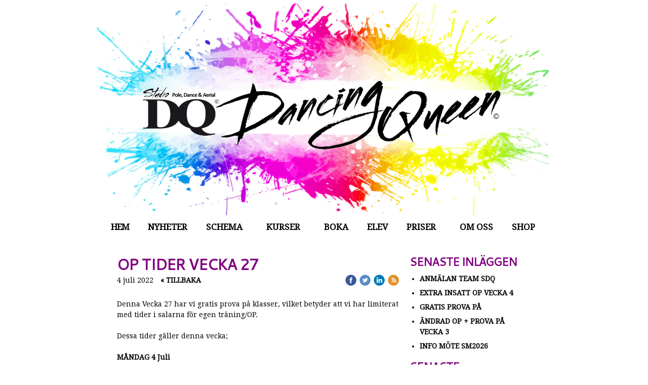

--- FILE ---
content_type: text/html;charset=utf-8
request_url: https://www.studiodq.com/2022/07/04/se/op-tider-vecka-27-46055797
body_size: 89211
content:
<!DOCTYPE html PUBLIC "-//W3C//DTD XHTML 1.0 Transitional//EN" "http://www.w3.org/TR/xhtml1/DTD/xhtml1-transitional.dtd"><html lang="sv" xml:lang="sv" xmlns="http://www.w3.org/1999/xhtml" class=" h24_page_home h24_page_blog touch-menu-fix js-bundles faux-section-support h24mobile design-19 theme-324"  xmlns:fb="http://www.facebook.com/2008/fbml">
<head>
	<meta name="keywords" content="" />
	<meta name="description" property="og:description" content="Denna Vecka 27 har vi gratis prova på klasser, vilket betyder att vi har limiterat med tider i salarna för egen träning/OP. Dessa tider gäller denna vecka; M..." />

	
		
	<link rel="shortcut icon" href="https://dbvjpegzift59.cloudfront.net/86807/1367420-TKdVY.ico"/>
	<title>OP tider Vecka 27 | Polefitness, poledance, aerial och chair danskurser i Stockholm -Välkommen till Dancing Queen!</title>

			<style type="text/css">
			/* h24-icon */
			@font-face {
    font-family: 'h24-icon';
    src: url('/public/css/fonts/h24icon-webfont.eot');
    src: url('/public/css/fonts/h24icon-webfont.eot?#iefix') format('embedded-opentype'),
         url('/public/css/fonts/h24icon-webfont.woff') format('woff'),
         url('/public/css/fonts/h24icon-webfont.ttf') format('truetype'),
         url('/public/css/fonts/h24icon-webfont.svg#h24-iconicon') format('svg');
    font-weight: normal;
    font-style: normal;
} 

/* Use the following CSS code if you want to use data attributes for inserting your icons */
[data-icon]:before {
	font-family: 'h24-icon';
	content: attr(data-icon);
	speak: none;
	font-weight: normal;
	line-height: 1;
	-webkit-font-smoothing: antialiased;
    -moz-osx-font-smoothing: grayscale;
}

.h24_icon_right_space {
	padding-right: 0.5em;
}
.h24_icon_left_space {
    padding-left: 0.5em;
}

.h24_icon_letterpress {
    /*.opacity(85);*/
    opacity: 0.85;
    filter: alpha(opacity=85);
    text-shadow: rgba(255,255,255,0.2) 0 .1em, rgba(0,0,0,0.4) -0.1em -0.1em;
}		</style>
	
		<script type="text/javascript" src="/public/js/jquery/jquery-1.7.2.min.js"></script>

	<link rel="stylesheet" media="screen" type="text/css" href="//d16pu24ux8h2ex.cloudfront.net/css/bundles/H24DLiveMode-0/3527bc1a20cf4ef2e4cf4681b7930dad.h24.gz.css" />
<link rel="stylesheet" media="screen" type="text/css" href="/Page/H24-Combined-CSS?v=279&amp;iv=426&amp;h=86807" />
<script type="text/javascript">
		var l = document.createElement('link'); 
		l.rel = 'stylesheet';
		l.href = 'https://fonts.googleapis.com/css?family=Cantarell%7CDroid+Serif';
		var h = document.getElementsByTagName('head')[0]; 
		h.parentNode.insertBefore(l, h);
</script>
<style type="text/css">
.h24-u-documentBackgroundHolder {background-color:#ffffff;background-image:none;}</style>





		<style type="text/css">
	.H24-Mobile-DesktopFooter {
		display:block;
	}
	</style>

					<style type="text/css">
		.responsive_header_panel {
			background-color: #121212 !important;
			color: #FFF !important;
		}

		.responsive_header_panel .header_panel_main .mobile-nav {
			background-color: #121212 !important;
		}

		.responsive_menu_action .hamburger_toggle_button_iconbar {
			background-color: #EEE !important;
		}

		.responsive_header_panel .page_title a:link,
		.responsive_header_panel .page_title a:visited {
			color: #FFF !important;
		}

		.h24mobile .responsive_nav_main .menu_level_1 li a,
		.h24mobile .responsive_nav_main .menu_level_1 li a:link,
		.h24mobile .responsive_nav_main .menu_level_1 li a:active,
		.h24mobile .responsive_nav_main .menu_level_1 li a:visited {
			background-color: #1e1e1e !important;
			border-top: 1px solid #383838 !important;
			border-bottom: 0 !important;
			color: #FFF !important;
		}
		.h24mobile .responsive_nav_main li.active > a:link, 
		.h24mobile .responsive_nav_main li.active > a:active,
		.h24mobile .responsive_nav_main li.active > a:visited {
			background-color: #121212 !important;
			color: #FFF !important;
		}

		.h24mobile .responsive_nav_main .menu_level_1 li.menu_submenu_open > a {
			border-top: 1px solid #383838 !important;
			background-color: #121212 !important;
			color: #FFF !important;
		}

		#responsive_flag_nav li a,
		#responsive_flag_nav li a:link,
		#responsive_flag_nav li a:active,
		#responsive_flag_nav li a:visited {
			background-color: #1e1e1e !important;
			border-top: 1px solid #383838 !important;
			border-bottom: 0 !important;
			color: #FFF !important;
		}

		.h24mobile .responsive_header_store_panel {
			background-color: #000000 !important;
		}

		#responsive_menu_icon {
			color: #FFF !important;
		}

	</style>
		<meta name="viewport" content="width=device-width, initial-scale=1.0" />
				<link rel="stylesheet" media="only screen and (max-width: 1023px)" type="text/css" href="//d16pu24ux8h2ex.cloudfront.net/css/bundles/H24MobileMode-0/710578b300f95d4168d83dfcefca172d.h24.gz.css" />		<script type="text/javascript">
		$(function() {
			$h24.mobile.init();
		});
		</script>
		<!-- End of responsive design -->
	


	<!--[if lte IE 7]>
	<script type="text/javascript">
		$(function(){$("#nav li").mouseover(function(){$(this).addClass("hover");}).mouseout(function(){$(this).removeClass("hover");});});
	</script>
	<![endif]-->
	



<!-- Google Analytics -->
<script type="text/javascript">
/* <![CDATA[ */
(function(i,s,o,g,r,a,m){i['GoogleAnalyticsObject']=r;i[r]=i[r]||function(){
(i[r].q=i[r].q||[]).push(arguments)},i[r].l=1*new Date();a=s.createElement(o),
m=s.getElementsByTagName(o)[0];a.async=1;a.src=g;m.parentNode.insertBefore(a,m)
})(window,document,'script','https://www.google-analytics.com/analytics.js','ga');

ga('create', 'UA-48359302-1', 'auto');
ga('send', 'pageview');
/* ]]> */
</script>
<!-- End Google Analytics -->


<style media="print">
	.hidden,#header,#head,.h24_footer,#footer,.h24_bg_image,#h24_webshop,#h24_order_popup,.h24_do_not_print,.alert_message,#h24_jq_tools_gallery,#facebox,#shadowbox_container,#top-menu-wrapper,#leftside,.sf-menu,#h24_simple_top_menu,#menu,#h24_controlPanel, #admin_panel, #add_content_panel, #ap_subMenuHolder,.editing_control_panel, .settings, .h24_minidropdown, .dialog_save_cancel_buttons,#h24_quickstart, #terms, #purchase_dialog, #h24_purchase_manager, .h24_dialog,#sortable_helper, .simplebit_tab, #h24_picnik_container, .visibility_hidden,.pp-FauxSection, .responsive_container{display:none !important;}/*! Non-supported blocks !*/ .h24_galleria_block {display:none !important;}/*! Make content wide !*/ .h24_heading span,.h24_content_container {width:95% !important;}.h24_collection {float:left;padding:10px;margin-bottom:20px;max-width:100% !important;width:auto !important;}.h24_collection_newline {clear:both;}.block_container {margin:0 10px 10px 0;}.h24_block_rss_block .mobile_fluid_width {width:95% !important;}.h24_content_container img {max-width:100% !important;}/*! Reset block height !*/ .block_container {min-height:auto !important;}.sortable {list-style-type:none;}body, .h24_design { background-color:#ffffff !important;;background-image:none !important;font-family:Georgia, Times, serif !important;font-size:11pt;/*!line-height:1.2;!*/ color:#000000 !important;}img {border:0;}p, span, td, th, h1,h2,h3,h4,h5,em,b,strong { color:#000000 !important;}p {margin:0;}li {background-image:none !important;}a:link, a:visited {color:#0059BF;background:transparent;font-weight:bold;text-decoration:underline;}/*! Clearing !*/ .clearer { clear:both; }/*! Simple gallery !*/ div.simple_gallery_content > div {float:left;position:relative;}div.simple_gallery_content  {clear:both;overflow:hidden;width:100%;}/*! Google maps !*/ div.h24_do_print {display:block;}</style>
</head>
<body class="h24-u-documentBackgroundHolder">
<div class="h24-u-documentBackgroundHolder-opacity-color"></div>


<div id="responsive_header_container" class="responsive_container">

<!-- Header panel -->
<div id="responsive_header_panel" class="responsive_header_panel ">
	<section class="header_panel_main">
		<div class="header_panel_nav_title">
							<h2 class="page_title">
					<a href="//www.studiodq.com/">
						Polefitness, poledance, aerial och chair danskurser i Stockholm -Välkommen till Dancing Queen!					</a>
				</h2>
						&nbsp;		</div>
		<nav class="mobile-nav">
			<div class="header_panel_nav_flag">
							</div>

						<div class="header_panel_nav_menu">
				<a href="#" id="responsive_menu_icon" class="responsive_menu_action">
					<span class="hamburger_toggle_button_iconbar">&nbsp;</span>
					<span class="hamburger_toggle_button_iconbar">&nbsp;</span>
					<span class="hamburger_toggle_button_iconbar">&nbsp;</span>
				</a>
			</div>
						<div style="clear:both"></div> 
		</nav>
	</section>
	
	<div class="clearer"></div>
</div>




<nav id="responsive_nav_main" class="responsive_nav_main responsive_nav_main_sidebar closed">
	<ul class="menu_level_1">
								<li >
									<a href="/se/hem-26010841">
						Hem						
											</a>
											</li>
											<li >
									<a href="/se/nyheter-9480601">
						Nyheter						
											</a>
											</li>
											<li class="menu_submenu_parent">
									<a href="javascript:void(false);">
						Schema						
												<span data-icon="&#xC03F;" aria-hidden="true"></span>
											</a>
												<ul class="menu_level_2">
																		<li >
																	<a href="/se/schema/schema-vår-2026-46864634">
										Schema Vår 2026																			</a>
																							</li>
																								<li >
																	<a href="/se/schema/open-träning-9493673">
										Open Träning																			</a>
																							</li>
																								<li >
																	<a href="/se/schema/drop-in-klasser-45889885">
										Drop In Klasser																			</a>
																							</li>
																								<li >
																	<a href="/se/schema/prova-på-vecka-46166081">
										Prova På Vecka																			</a>
																							</li>
															</ul>
							</li>
											<li class="menu_submenu_parent">
									<a href="/se/kurser-9480627">
						Kurser						
												<span data-icon="&#xC03F;" aria-hidden="true"></span>
											</a>
												<ul class="menu_level_2">
																		<li >
																	<a href="/se/kurser/översikt-46608270">
										Översikt																			</a>
																							</li>
																								<li class="menu_submenu_parent">
																	<a href="/se/kurser/aerial-9493603">
										Aerial																				<span data-icon="&#xC03F;" aria-hidden="true"></span>
																			</a>
																								<ul class="menu_level_3">
																													<li>
																							<a href="/se/kurser/aerial/circus-kids-47020098">
													circus kids												</a>
																					</li>
																											</ul>
															</li>
																								<li >
																	<a href="/se/kurser/dance-38189405">
										Dance																			</a>
																							</li>
																								<li >
																	<a href="/se/kurser/flex-9493671">
										Flex																			</a>
																							</li>
																								<li >
																	<a href="/se/kurser/pole-9480651">
										Pole																			</a>
																							</li>
															</ul>
							</li>
											<li >
									<a href="/se/boka-9751077">
						Boka						
											</a>
											</li>
											<li >
									<a href="/se/elev-46068162">
						Elev						
											</a>
											</li>
											<li class="menu_submenu_parent">
									<a href="/se/priser-9493845">
						Priser						
												<span data-icon="&#xC03F;" aria-hidden="true"></span>
											</a>
												<ul class="menu_level_2">
																		<li >
																	<a href="/se/priser/villkor-37981544">
										Villkor																			</a>
																							</li>
															</ul>
							</li>
											<li >
									<a href="/se/om-oss-9480687">
						Om oss						
											</a>
											</li>
											<li >
									<a href="https://www.studiodq.com/store">
						Shop						
											</a>
											</li>
						</ul>
</nav>
<div style="clear: both"></div><!-- Mobile Header -->
<div class="h24-mobileWebsite-headerWrapper">
			<a href="//www.studiodq.com/">
			<img src="https://h24-original.s3.amazonaws.com/86807/30694683-pVf4J.jpg" class="h24-mobileWebsite-headerPicture" alt="Studio DQ banner" />
		</a>
	</div>
</div>
<div class="responsive_nav_overlay hidden" id="responsive_nav_overlay"></div>


<div id="fb-root"></div>

<!-- H24Design Template Start -->
	

	<div class="page">
		<div id="wrapper">
			<div class="container clearfix">
				<div id="header">
					<div class="holder">
							<div class="h24_collage_object h24_collage_object_imagetext h24_collage_free_floating_object" style="z-index:101;left:-15px;top:1px;">
				<div class="h24_collage_object_content">
							<a href="/se" >
							<img src="/public/generate/collage_object.php?id=11017529&amp;h=4b97915562e9160c419542d3a3a11c0e" alt="Polefitness, poledance, aerial och chair danskurser i Stockholm -Välkommen till Dancing Queen!" />
			</a>		</div>
	</div>
		<div id="h24_flag_list" style="left: 739px; top: 51px;">
	
		<div class="h24_flag_list_content">
							<ul id="h24_flag_list_ul" class="h24_flag_holder">
							</ul>
								</div>
	</div>
	

<div class="h24-socialBox-container" style="display:none;" data-section="socialBoxContainer" data-appearance="sidebar_closed" data-active="true" data-linked="no">
																																																																
		</div>

					</div>
					<div class="navigation">
						<ul id="nav" class="fixTouchNav">
																							<li class="active ">
																			<a href="/se">Hem</a>
																	</li>
																							<li class=" ">
																			<a href="/se/nyheter-9480601">Nyheter</a>
																	</li>
																							<li class=" ">
																			<a href="#" class="submenu">
											<span class="parent">Schema</span>
										</a>
										<div class="drop">
											<ul>
																																						<li class="">
																													<a href="/se/schema/schema-vår-2026-46864634">Schema Vår 2026</a>
																											</li>
																																						<li class="">
																													<a href="/se/schema/open-träning-9493673">Open Träning</a>
																											</li>
																																						<li class="">
																													<a href="/se/schema/drop-in-klasser-45889885">Drop In Klasser</a>
																											</li>
																																						<li class="">
																													<a href="/se/schema/prova-på-vecka-46166081">Prova På Vecka</a>
																											</li>
																							</ul>
										</div>
																	</li>
																							<li class=" ">
																			<a href="/se/kurser-9480627" class="submenu">
											<span class="parent">Kurser</span>
										</a>
										<div class="drop">
											<ul>
																																						<li class="">
																													<a href="/se/kurser/översikt-46608270">Översikt</a>
																											</li>
																																						<li class="">
																													<a href="/se/kurser/aerial-9493603" class="submenu">
																<span>Aerial</span>
															</a>
															<div class="drop">
																<ul>
																	<li>
																																			<a href="/se/kurser/aerial/circus-kids-47020098" class="">circus kids</a>
																																		</li>
																</ul>
															</div>
																											</li>
																																						<li class="">
																													<a href="/se/kurser/dance-38189405">Dance</a>
																											</li>
																																						<li class="">
																													<a href="/se/kurser/flex-9493671">Flex</a>
																											</li>
																																						<li class="">
																													<a href="/se/kurser/pole-9480651">Pole</a>
																											</li>
																							</ul>
										</div>
																	</li>
																							<li class=" ">
																			<a href="/se/boka-9751077">Boka</a>
																	</li>
																							<li class=" ">
																			<a href="/se/elev-46068162">Elev</a>
																	</li>
																							<li class=" ">
																			<a href="/se/priser-9493845" class="submenu">
											<span class="parent">Priser</span>
										</a>
										<div class="drop">
											<ul>
																																						<li class="">
																													<a href="/se/priser/villkor-37981544">Villkor</a>
																											</li>
																							</ul>
										</div>
																	</li>
																							<li class=" ">
																			<a href="/se/om-oss-9480687">Om oss</a>
																	</li>
																							<li class=" last">
																			<a href="https://www.studiodq.com/store">Shop</a>
																	</li>
													</ul>
					</div>
				</div>
				<div id="main">
					<div id="content">
						<div id="h24_content_container" style="width:818px" class="h24_content_container" data-design-layout="[&quot;70.000&quot;,&quot;30.000&quot;]" data-layout-id="5"><div id="collection0" style="width:558px;" class="h24_collection h24_first_collection    " data-collection-index="0"><div id="block_container_120305195" class="block_container blog_post_header_block big_heading_block" style="min-height:0px;">
	<div id="block_120305195">
				<h1 class="h24_heading">
					<span class="flir_big_heading flir_wrap_text" style="display:block; width: 558px">
												OP tider Vecka 27										</span>
				</h1>
		<div class="h24_blog_share_links_panel h24_normal_text h24_do_not_print">
			<span class="h24_blog_post_header_text ">
				<span class="h24_blog_timestamp">4 juli 2022</span>
							<a class="h24_blog_back" href="/se">« Tillbaka</a>
			
				
								<span class="h24_blog_sharing">
					<a href="#" onClick="$h24.facebookSDK.shareDialog('http://www.studiodq.com/2022/07/04/se/op-tider-vecka-27-46055797'); return false;">
						<img src="/public/css/common/images/facebook_circle_color-24.png">
					</a>
					<a href="http://twitter.com/share?url=http%3A%2F%2Fwww.studiodq.com%2F2022%2F07%2F04%2Fse%2Fop-tider-vecka-27-46055797%3F1541938448&amp;text=OP+tider+Vecka+27" target="_blank">
						<img src="/public/css/common/images/twitter_circle_color-24.png">
					</a>
					<a href="http://www.linkedin.com/shareArticle?mini=true&amp;url=http%3A%2F%2Fwww.studiodq.com%2F2022%2F07%2F04%2Fse%2Fop-tider-vecka-27-46055797%3F833951642&amp;title=OP+tider+Vecka+27" target="_blank">
						<img src="/public/css/common/images/linkedin_circle_color-24.png">
					</a>
					<a href="http://www.studiodq.com/RSS/blog/lang/se" target="_blank">
						<img src="/public/css/common/images/rss_circle_color-24.png">
					</a>
				</span>
				
								
			
		</div>
		<div style="clear:both;"></div> 
	</div>
</div>
 
<div id="block_container_120305196" class="block_container standard_text_block text_block" style="min-height:0px;margin:0;">
		<div id="block_120305196">
													<div class="text_content" id="block_120305196_text_content">
								<p>Denna Vecka 27 har vi gratis prova på klasser, vilket betyder att vi har limiterat med tider i salarna för egen träning/OP.<br />
<br />
Dessa tider gäller denna vecka;<br />
<br />
<strong>MÅNDAG 4 Juli</strong><br />
Sal 1 &nbsp;|&nbsp; 17:30 - 18:30<br />
<br />
<strong>TISDAG 5 Juli</strong><br />
Sal 1 &nbsp;|&nbsp; 17:30 - 18:40 &amp; 19:40 - 21:00<br />
Sal 2 &nbsp;|&nbsp; 19:40 - 21:00<br />
<br />
<strong>ONSDAG 6 Juli</strong><br />
Sal 1 &nbsp;|&nbsp; 17:30 - 18:30 &amp; 19:50 - 21:00<br />
Sal 2 &nbsp;|&nbsp; 19:50 - 21:00<br />
<br />
<strong>TORSDAG 7 Juli</strong><br />
Sal 1 &nbsp;|&nbsp; 12:00 - 13:00 &amp; 18:40 - 19:40<br />
Sal 2&nbsp; |&nbsp; 12:00 - 13:00<br />
Sal 3&nbsp; |&nbsp; 12:00 - 13:00 &amp; 19:50 - 21:30<br />
Sal 4&nbsp; |&nbsp;&nbsp;12:00 - 13:00<br />
<br />
<strong>FREDAG 8 Juli</strong><br />
Sal 1 &nbsp;|&nbsp; 16:00 - 20:00<br />
Sal 2 &nbsp;|&nbsp; 16:00 - 20:00<br />
Sal 3 &nbsp;|&nbsp; 16:00 - 18:00 &amp; 19:10 - 20:00<br />
Sal 4 &nbsp;|&nbsp; 16:00 - 18:00<br />
<br />
<strong>LÖRDAG 9&nbsp;Juli</strong><br />
Sal 1 &nbsp;|&nbsp; 10:00 - 14:00<br />
Sal 2 &nbsp;|&nbsp; 10:00 - 11:10 &amp; 12:10 - 14:00<br />
Sal 3 &nbsp;|&nbsp; 12:40 - 14:15<br />
Sal 4 &nbsp;|&nbsp; 12:10 - 14:00<br />
<br />
<strong>SÖNDAG 10&nbsp;Juli</strong><br />
Sal 1 &nbsp;|&nbsp; 10:30 - 11:30 &amp; 13:00 - 15:00 &amp; 16:00 - 18:30<br />
Sal 2 &nbsp;|&nbsp; 14:30 - 18:30<br />
Sal 3 &nbsp;|&nbsp; 12:00 - 13:00 &amp; 16:30 - 18:30<br />
Sal 4 &nbsp;|&nbsp; 10:30 - 14:00</p>
							</div>
					</div>
		<div class="clearer"></div>
</div>

	
	<div id="block_container_120305197" class="block_container blog_tag_block h24_normal_text h24_do_not_print" style="min-height:0px;">
		<div id="block_120305197">
						<div>
				Etiketter:
									<span class="h24_blog_tag"><a rel="nofollow" href="/i/t26010841/prova+p%C3%A5">prova på</a></span>
									<span class="h24_blog_tag"><a rel="nofollow" href="/i/t26010841/%23studiodq">#studiodq</a></span>
									<span class="h24_blog_tag"><a rel="nofollow" href="/i/t26010841/%23studiodancingqueen">#studiodancingqueen</a></span>
									<span class="h24_blog_tag"><a rel="nofollow" href="/i/t26010841/%23b%C3%A4sta+studion">#bästa studion</a></span>
									<span class="h24_blog_tag"><a rel="nofollow" href="/i/t26010841/%23dancing+%23openpole+%23polefitness++%23studiodq">#dancing #openpole #polefitness  #studiodq</a></span>
									<span class="h24_blog_tag"><a rel="nofollow" href="/i/t26010841/%23open+pole">#open pole</a></span>
									<span class="h24_blog_tag"><a rel="nofollow" href="/i/t26010841/%23open+training">#open training</a></span>
									<span class="h24_blog_tag"><a rel="nofollow" href="/i/t26010841/gratis+prova+p%C3%A5">gratis prova på</a></span>
							</div>
					</div>
		<div style="clear:left;"><!-- --></div>
	</div>
	
	
<div id="block_container_120305199" class="block_container h24_block_heading" style="min-height:0px;">
 	<div id="block_120305199">
		<div class="small_heading_block">
												<h2 class="h24_heading ">
						<div id="block_120305199_text_content"  class="">
							Kommentera gärna:						</div>
					</h2>
								
								</div>
	</div>
</div>
<div id="block_container_120305200" class="block_container simple_comment_block h24_do_not_print h24_form_input_style h24_normal_text" style="min-height:0px;">
	<div id="block_120305200">
					<div>
								<input type="hidden" name="challenge1" value="14"/>
				<input type="hidden" name="challenge2" value="11"/>
				<input type="hidden" name="challenge3"/>
				
				<div style="height:1px;visibility:hidden;"><p style="font-size:1px;padding:0"><a name="comments">&nbsp;&nbsp;&nbsp;&nbsp;</a></p></div>
								<label data-label="name">Namn</label>
				<input type="text" name="name" value="" class="h24-HpInput comment_parameter block_120305200_indication block_statusind_210" />
								
								<label data-label="email">E-post (Dold)</label>
				<input type="text" name="email" value="" class="h24-HpInput comment_parameter block_120305200_indication block_statusind_220 block_statusind_221" />
								
								<label data-label="url">Hemsida (valfri)</label>
				<input type="text" name="url" value="" class="h24-HpInput comment_parameter" />
								
				<label data-label="comment">Kommentar</label>
				
				<div class="comment_textarea_width" style="width: px">
					<textarea name="comment" class="h24-HpInput comment_parameter block_120305200_indication block_statusind_230" rows="6"></textarea>
					
					<div class="hidden block_120305200_message block_statusmsg_11">
						<p class="accept_message">Kommentaren skickades och väntar nu på att godkännas</p>
					</div>
					
					<button data-function="submit" class="submit h24-HpButton h24-HpButton__isPrimary h24-HpButton__isMedium" onclick="javascript:$h24.common.submitSimpleComment(120305200);">
								Skicka kommentar					</button>
					<img src="/public/css/common/images/famfamfam/accept.png" class="hidden block_120305200_message block_statusmsg_10" style="" alt="" /> 
					<div class="clearer"></div>
				</div>
			</div>
							<div class="ajax">
				<div class="h24_normal_text comments hidden">
	<div class="h24_comment_block_comments">
		<ul>
				</ul>
		<div class="h24_comment_controls">
							
										
					</div>
	</div>
</div>
			</div>
			</div>
</div>
</div><div id="collection1" style="width:239px;" class="h24_collection  h24_last_collection   " data-collection-index="1">
	
<div id="block_container_120305201" class="block_container h24_block_heading" style="min-height:0px;">
 	<div id="block_120305201">
		<div class="small_heading_block">
												<h2 class="h24_heading ">
						<div id="block_120305201_text_content"  class="">
							Senaste inläggen						</div>
					</h2>
								
								</div>
	</div>
</div>
<div id="block_container_120305202" class="block_container blog_latest_posts_block h24_do_not_print" style="min-height:0px;">
	<div id="block_120305202">
					<ul>
										<li><span><a href="/2026/01/20/se/anmälan-team-sdq-47067255">Anmälan Team sdq</a></span></li>
											<li><span><a href="/2026/01/19/se/extra-insatt-op-vecka-4 -47067019">Extra insatt Op vecka 4 </a></span></li>
											<li><span><a href="/2026/01/19/se/gratis-prova-på-47066915">GRATIS PROVA PÅ</a></span></li>
											<li><span><a href="/2026/01/12/se/ändrad-op--prova-på-vecka-3-47064905">Ändrad op + Prova på vecka 3</a></span></li>
											<li><span><a href="/2026/01/07/se/info-möte-sm2026-47063341">INFO MÖTE SM2026</a></span></li>
								</ul>
			</div>
</div>

	
<div id="block_container_120305203" class="block_container h24_block_heading" style="min-height:0px;">
 	<div id="block_120305203">
		<div class="small_heading_block">
												<h2 class="h24_heading ">
						<div id="block_120305203_text_content"  class="">
							Senaste kommentarer						</div>
					</h2>
								
								</div>
	</div>
</div>

<div id="block_container_120305204" class="block_container latest_comments_block h24_do_not_print" style="min-height:0px;">
	<div id="block_120305204">
			<ul>				<li>
					<p>
						<b>Carina Holmström</b> &raquo; <a href="/2026/01/07/se/info-möte-sm2026-47063341#comments">INFO MÖTE SM2026</a>:&nbsp;
						”Fick ingen länk har skickat in tidigare”					</p>
				</li>
								<li>
					<p>
						<b>Susanna</b> &raquo; <a href="/2026/01/03/se/gratis-prova-på -47062109#comments">Gratis prova på </a>:&nbsp;
						”Hej! Jag registrerade mig på prova på feminine vibe, det stod då att jag hamnade..”					</p>
				</li>
								<li>
					<p>
						<b>Katha Desai</b> &raquo; <a href="/2026/01/03/se/gratis-prova-på -47062109#comments">Gratis prova på </a>:&nbsp;
						”Hi,  I am keen towards learning and trying pole dance for myself. I have zero ex..”					</p>
				</li>
								<li>
					<p>
						<b>Lucas Bailey</b> &raquo; <a href="/2017/11/07/se/workshop-santa´s-little-helper-37950197#comments">Workshop Santa´s little helper</a>:&nbsp;
						”Hey, "del" stood out as potentially misspelled. spellradar.com usually clarifies..”					</p>
				</li>
								<li>
					<p>
						<b>Kathleen Whitehead</b> &raquo; <a href="/2017/11/07/se/workshop-santa´s-little-helper-37950197#comments">Workshop Santa´s little helper</a>:&nbsp;
						”Hello,  "augusti" seems potentially incorrect. You might quickly verify using sp..”					</p>
				</li>
				</ul>	</div>
</div>

	
<div id="block_container_120305205" class="block_container h24_block_heading" style="min-height:0px;">
 	<div id="block_120305205">
		<div class="small_heading_block">
												<h2 class="h24_heading ">
						<div id="block_120305205_text_content"  class="">
							Bloggarkiv						</div>
					</h2>
								
								</div>
	</div>
</div>
<div id="block_container_120305206" class="block_container blog_archive_block h24_do_not_print" style="min-height:0px;">
	<div id="block_120305206">
						<ul class="year" style="margin:0;">
							<li class="year">
						<span class="collapser" style="font-family:Arial,sans-serif;">&#9660;</span>&nbsp;
						<span><a href="/i/a26010841/2026/">2026</a> (7)</span>
											<ul class="month " style="margin:0;padding-left:15px;">
												<li class="month">
							<span class="collapser" style="font-family:Arial,sans-serif;">&#9660;</span>&nbsp;
							<span><a href="/i/a26010841/2026/01/">januari</a> (7)</span>
														<ul class="post " style="margin:0;padding-left:15px;">
																	<li class="post" style="list-style-type:none;margin-left:10px;">
										<span><a href="/2026/01/20/se/anmälan-team-sdq-47067255">Anmälan Team sdq</a></span>
									</li>
								</ul>									<ul class="post " style="margin:0;padding-left:15px;">
																	<li class="post" style="list-style-type:none;margin-left:10px;">
										<span><a href="/2026/01/19/se/extra-insatt-op-vecka-4 -47067019">Extra insatt Op vecka 4 </a></span>
									</li>
																	<li class="post" style="list-style-type:none;margin-left:10px;">
										<span><a href="/2026/01/19/se/gratis-prova-på-47066915">GRATIS PROVA PÅ</a></span>
									</li>
								</ul>									<ul class="post " style="margin:0;padding-left:15px;">
																	<li class="post" style="list-style-type:none;margin-left:10px;">
										<span><a href="/2026/01/12/se/ändrad-op--prova-på-vecka-3-47064905">Ändrad op + Prova på vecka 3</a></span>
									</li>
								</ul>									<ul class="post " style="margin:0;padding-left:15px;">
																	<li class="post" style="list-style-type:none;margin-left:10px;">
										<span><a href="/2026/01/07/se/info-möte-sm2026-47063341">INFO MÖTE SM2026</a></span>
									</li>
								</ul>									<ul class="post " style="margin:0;padding-left:15px;">
																	<li class="post" style="list-style-type:none;margin-left:10px;">
										<span><a href="/2026/01/05/se/ändrad-op-vecka-2-47062554">Ändrad op vecka 2</a></span>
									</li>
								</ul>									<ul class="post " style="margin:0;padding-left:15px;">
																	<li class="post" style="list-style-type:none;margin-left:10px;">
										<span><a href="/2026/01/03/se/gratis-prova-på -47062109">Gratis prova på </a></span>
									</li>
								</ul></li></ul></li>					<li class="year">
						<span class="collapser" style="font-family:Arial,sans-serif;">&#9658;</span>&nbsp;
						<span><a href="/i/a26010841/2025/">2025</a> (77)</span>
											<ul class="month hidden" style="margin:0;padding-left:15px;">
												<li class="month">
							<span class="collapser" style="font-family:Arial,sans-serif;">&#9658;</span>&nbsp;
							<span><a href="/i/a26010841/2025/12/">december</a> (9)</span>
														<ul class="post hidden" style="margin:0;padding-left:15px;">
																	<li class="post" style="list-style-type:none;margin-left:10px;">
										<span><a href="/2025/12/30/se/️pole-heels-open-stage-this-saturday️-47061356">️Pole Heels Open Stage - THIS SATURDAY️</a></span>
									</li>
								</ul>									<ul class="post hidden" style="margin:0;padding-left:15px;">
																	<li class="post" style="list-style-type:none;margin-left:10px;">
										<span><a href="/2025/12/18/se/en-till-ws-med-anna!-47057566">en till WS med Anna!</a></span>
									</li>
																	<li class="post" style="list-style-type:none;margin-left:10px;">
										<span><a href="/2025/12/18/se/vi-har-blivit-med-förening!-47057548">Vi har blivit med förening!</a></span>
									</li>
																	<li class="post" style="list-style-type:none;margin-left:10px;">
										<span><a href="/2025/12/18/se/vinterschema-47057531">Vinterschema</a></span>
									</li>
								</ul>									<ul class="post hidden" style="margin:0;padding-left:15px;">
																	<li class="post" style="list-style-type:none;margin-left:10px;">
										<span><a href="/2025/12/14/se/ändrad-op-vecka-51-47056355">Ändrad op vecka 51</a></span>
									</li>
								</ul>									<ul class="post hidden" style="margin:0;padding-left:15px;">
																	<li class="post" style="list-style-type:none;margin-left:10px;">
										<span><a href="/2025/12/10/se/prova-på-vecka-51-47054137">Prova på vecka 51</a></span>
									</li>
								</ul>									<ul class="post hidden" style="margin:0;padding-left:15px;">
																	<li class="post" style="list-style-type:none;margin-left:10px;">
										<span><a href="/2025/12/09/se/workshop-anna-grundström-47053898">Workshop - ANNA GRUNDSTRÖM</a></span>
									</li>
								</ul>									<ul class="post hidden" style="margin:0;padding-left:15px;">
																	<li class="post" style="list-style-type:none;margin-left:10px;">
										<span><a href="/2025/12/08/se/ändrad-op-vecka-50-47053640">äNDRAD OP VECKA 50</a></span>
									</li>
								</ul>									<ul class="post hidden" style="margin:0;padding-left:15px;">
																	<li class="post" style="list-style-type:none;margin-left:10px;">
										<span><a href="/2025/12/01/se/ändrad-op-vecka-49-47051470">ändrad op vecka 49</a></span>
									</li>
								</ul></li>						<li class="month">
							<span class="collapser" style="font-family:Arial,sans-serif;">&#9658;</span>&nbsp;
							<span><a href="/i/a26010841/2025/11/">november</a> (6)</span>
														<ul class="post hidden" style="margin:0;padding-left:15px;">
																	<li class="post" style="list-style-type:none;margin-left:10px;">
										<span><a href="/2025/11/27/se/julmys-på-studion-–-söndag-30-11!-47049961">JULMYS PÅ STUDION – SÖNDAG 30/11!</a></span>
									</li>
																	<li class="post" style="list-style-type:none;margin-left:10px;">
										<span><a href="/2025/11/27/se/kurssläpp-vinter-47049830">KURSSLÄPP VINTER</a></span>
									</li>
								</ul>									<ul class="post hidden" style="margin:0;padding-left:15px;">
																	<li class="post" style="list-style-type:none;margin-left:10px;">
										<span><a href="/2025/11/24/se/ändrad-op-vecka-48-47048821">Ändrad Op VECKA 48</a></span>
									</li>
								</ul>									<ul class="post hidden" style="margin:0;padding-left:15px;">
																	<li class="post" style="list-style-type:none;margin-left:10px;">
										<span><a href="/2025/11/17/se/ändrad-op-vecka-47-47046203">Ändrad op vecka 47</a></span>
									</li>
								</ul>									<ul class="post hidden" style="margin:0;padding-left:15px;">
																	<li class="post" style="list-style-type:none;margin-left:10px;">
										<span><a href="/2025/11/10/se/ändrad-op-vecka-46-47043824">ÄNDRAD OP VECKA 46</a></span>
									</li>
								</ul>									<ul class="post hidden" style="margin:0;padding-left:15px;">
																	<li class="post" style="list-style-type:none;margin-left:10px;">
										<span><a href="/2025/11/03/se/ändrad-op-vecka-45-47041001">Ändrad OP VECKA 45</a></span>
									</li>
								</ul></li>						<li class="month">
							<span class="collapser" style="font-family:Arial,sans-serif;">&#9658;</span>&nbsp;
							<span><a href="/i/a26010841/2025/10/">oktober</a> (7)</span>
														<ul class="post hidden" style="margin:0;padding-left:15px;">
																	<li class="post" style="list-style-type:none;margin-left:10px;">
										<span><a href="/2025/10/27/se/ändrad-op-vecka-44-47038043">ändrad op vecka 44</a></span>
									</li>
								</ul>									<ul class="post hidden" style="margin:0;padding-left:15px;">
																	<li class="post" style="list-style-type:none;margin-left:10px;">
										<span><a href="/2025/10/20/se/ändrad-op-vecka-43-prova-på-47035313">ändrad op vecka 43 & prova på</a></span>
									</li>
								</ul>									<ul class="post hidden" style="margin:0;padding-left:15px;">
																	<li class="post" style="list-style-type:none;margin-left:10px;">
										<span><a href="/2025/10/14/se/familje-dag-på-studion-47032885">Familje dag på studion</a></span>
									</li>
								</ul>									<ul class="post hidden" style="margin:0;padding-left:15px;">
																	<li class="post" style="list-style-type:none;margin-left:10px;">
										<span><a href="/2025/10/13/se/ändrad-op-vecka-42-47032389">ändrad op vecka 42</a></span>
									</li>
																	<li class="post" style="list-style-type:none;margin-left:10px;">
										<span><a href="/2025/10/13/se/gratis-prova-på -47032332">Gratis PROVA PÅ </a></span>
									</li>
								</ul>									<ul class="post hidden" style="margin:0;padding-left:15px;">
																	<li class="post" style="list-style-type:none;margin-left:10px;">
										<span><a href="/2025/10/06/se/ändrad-op-vecka-41-47029499">Ändrad op vecka 41</a></span>
									</li>
								</ul>									<ul class="post hidden" style="margin:0;padding-left:15px;">
																	<li class="post" style="list-style-type:none;margin-left:10px;">
										<span><a href="/2025/10/03/se/kurs-släpp-47028673">KURS SLÄPP</a></span>
									</li>
								</ul></li>						<li class="month">
							<span class="collapser" style="font-family:Arial,sans-serif;">&#9658;</span>&nbsp;
							<span><a href="/i/a26010841/2025/09/">september</a> (10)</span>
														<ul class="post hidden" style="margin:0;padding-left:15px;">
																	<li class="post" style="list-style-type:none;margin-left:10px;">
										<span><a href="/2025/09/29/se/ändrad-op-vecka-40-47026617">ändrad op vecka 40</a></span>
									</li>
								</ul>									<ul class="post hidden" style="margin:0;padding-left:15px;">
																	<li class="post" style="list-style-type:none;margin-left:10px;">
										<span><a href="/2025/09/26/se/workshop-lady-rivet-47026132">WORKSHOP - LADY RIVET</a></span>
									</li>
								</ul>									<ul class="post hidden" style="margin:0;padding-left:15px;">
																	<li class="post" style="list-style-type:none;margin-left:10px;">
										<span><a href="/2025/09/22/se/workshop-diana-47024872">WorkshOP - dIANA</a></span>
									</li>
																	<li class="post" style="list-style-type:none;margin-left:10px;">
										<span><a href="/2025/09/22/se/ändrad-op-vecka-39-47024855">Ändrad op vecka 39</a></span>
									</li>
								</ul>									<ul class="post hidden" style="margin:0;padding-left:15px;">
																	<li class="post" style="list-style-type:none;margin-left:10px;">
										<span><a href="/2025/09/16/se/workshop-robin-47022835">WORKSHOP - ROBIN</a></span>
									</li>
								</ul>									<ul class="post hidden" style="margin:0;padding-left:15px;">
																	<li class="post" style="list-style-type:none;margin-left:10px;">
										<span><a href="/2025/09/15/se/ändrad-op-vecka-38-47022329">Ändrad op vecka 38</a></span>
									</li>
								</ul>									<ul class="post hidden" style="margin:0;padding-left:15px;">
																	<li class="post" style="list-style-type:none;margin-left:10px;">
										<span><a href="/2025/09/12/se/ändrad-op-vecka-37-47021696">äNDRAD OP VECKA 37</a></span>
									</li>
								</ul>									<ul class="post hidden" style="margin:0;padding-left:15px;">
																	<li class="post" style="list-style-type:none;margin-left:10px;">
										<span><a href="/2025/09/05/se/gratis-prova-på-47018570">gratis prova på</a></span>
									</li>
																	<li class="post" style="list-style-type:none;margin-left:10px;">
										<span><a href="/2025/09/05/se/kampanjalarm!-47018505">KAMPANJALARM!</a></span>
									</li>
								</ul>									<ul class="post hidden" style="margin:0;padding-left:15px;">
																	<li class="post" style="list-style-type:none;margin-left:10px;">
										<span><a href="/2025/09/02/se/ändrad-op-vecka-35-47017190">ändrad op vecka 35</a></span>
									</li>
								</ul></li>						<li class="month">
							<span class="collapser" style="font-family:Arial,sans-serif;">&#9658;</span>&nbsp;
							<span><a href="/i/a26010841/2025/08/">augusti</a> (3)</span>
														<ul class="post hidden" style="margin:0;padding-left:15px;">
																	<li class="post" style="list-style-type:none;margin-left:10px;">
										<span><a href="/2025/08/25/se/prova-på-schema-47014610">Prova på schema</a></span>
									</li>
																	<li class="post" style="list-style-type:none;margin-left:10px;">
										<span><a href="/2025/08/25/se/ändrad-op-vecka-35-47014417">Ändrad op vecka 35</a></span>
									</li>
								</ul>									<ul class="post hidden" style="margin:0;padding-left:15px;">
																	<li class="post" style="list-style-type:none;margin-left:10px;">
										<span><a href="/2025/08/17/se/gratis-prova-på-47010148">GRATIS PROVA PÅ</a></span>
									</li>
								</ul></li>						<li class="month">
							<span class="collapser" style="font-family:Arial,sans-serif;">&#9658;</span>&nbsp;
							<span><a href="/i/a26010841/2025/07/">juli</a> (4)</span>
														<ul class="post hidden" style="margin:0;padding-left:15px;">
																	<li class="post" style="list-style-type:none;margin-left:10px;">
										<span><a href="/2025/07/28/se/ändrad-op-vecka-31-47002508">ÄNDRAD OP VECKA 31</a></span>
									</li>
								</ul>									<ul class="post hidden" style="margin:0;padding-left:15px;">
																	<li class="post" style="list-style-type:none;margin-left:10px;">
										<span><a href="/2025/07/14/se/ändrad-op-vecka-29-46998205">Ändrad op VECKA 29</a></span>
									</li>
								</ul>									<ul class="post hidden" style="margin:0;padding-left:15px;">
																	<li class="post" style="list-style-type:none;margin-left:10px;">
										<span><a href="/2025/07/10/se/pride-workshops-46997182">PRIDE WORKSHOPS</a></span>
									</li>
								</ul>									<ul class="post hidden" style="margin:0;padding-left:15px;">
																	<li class="post" style="list-style-type:none;margin-left:10px;">
										<span><a href="/2025/07/07/se/ändrar-op-vecka-28-46995992">ÄNDRAR OP VECKA 28</a></span>
									</li>
								</ul></li>						<li class="month">
							<span class="collapser" style="font-family:Arial,sans-serif;">&#9658;</span>&nbsp;
							<span><a href="/i/a26010841/2025/06/">juni</a> (8)</span>
														<ul class="post hidden" style="margin:0;padding-left:15px;">
																	<li class="post" style="list-style-type:none;margin-left:10px;">
										<span><a href="/2025/06/30/se/ändrar-op-vecka-27-46993233">Ändrar OP vecka 27</a></span>
									</li>
								</ul>									<ul class="post hidden" style="margin:0;padding-left:15px;">
																	<li class="post" style="list-style-type:none;margin-left:10px;">
										<span><a href="/2025/06/23/se/ändrad-op-vecka-26-46990382">Ändrad OP VECKA 26</a></span>
									</li>
								</ul>									<ul class="post hidden" style="margin:0;padding-left:15px;">
																	<li class="post" style="list-style-type:none;margin-left:10px;">
										<span><a href="/2025/06/19/se/midsommar-stängt -46989703">Midsommar stängt </a></span>
									</li>
								</ul>									<ul class="post hidden" style="margin:0;padding-left:15px;">
																	<li class="post" style="list-style-type:none;margin-left:10px;">
										<span><a href="/2025/06/17/se/gratis-prova-på -46988875">Gratis prova på </a></span>
									</li>
								</ul>									<ul class="post hidden" style="margin:0;padding-left:15px;">
																	<li class="post" style="list-style-type:none;margin-left:10px;">
										<span><a href="/2025/06/16/se/ändrad-op-vecka-25-46988669">äNDRAD OP VECKA 25</a></span>
									</li>
								</ul>									<ul class="post hidden" style="margin:0;padding-left:15px;">
																	<li class="post" style="list-style-type:none;margin-left:10px;">
										<span><a href="/2025/06/13/se/early-bird-rabatt!-46987619">EARLY BIRD RABATT!</a></span>
									</li>
								</ul>									<ul class="post hidden" style="margin:0;padding-left:15px;">
																	<li class="post" style="list-style-type:none;margin-left:10px;">
										<span><a href="/2025/06/09/se/ändrad-op-vecka-24-46985685">Ändrad op vecka 24</a></span>
									</li>
								</ul>									<ul class="post hidden" style="margin:0;padding-left:15px;">
																	<li class="post" style="list-style-type:none;margin-left:10px;">
										<span><a href="/2025/06/02/se/ändrad-op-vecka-23-46982589">Ändrad OP VECKA 23</a></span>
									</li>
								</ul></li>						<li class="month">
							<span class="collapser" style="font-family:Arial,sans-serif;">&#9658;</span>&nbsp;
							<span><a href="/i/a26010841/2025/05/">maj</a> (6)</span>
														<ul class="post hidden" style="margin:0;padding-left:15px;">
																	<li class="post" style="list-style-type:none;margin-left:10px;">
										<span><a href="/2025/05/26/se/ändrad-op-vecka-22-46979490">Ändrad op vecka 22</a></span>
									</li>
								</ul>									<ul class="post hidden" style="margin:0;padding-left:15px;">
																	<li class="post" style="list-style-type:none;margin-left:10px;">
										<span><a href="/2025/05/19/se/ändrad-op-vecka-21-46976530">ändrad op vecka 21</a></span>
									</li>
								</ul>									<ul class="post hidden" style="margin:0;padding-left:15px;">
																	<li class="post" style="list-style-type:none;margin-left:10px;">
										<span><a href="/2025/05/12/se/ändrad-op-vecka-20 -46973279">Ändrad Op vecka 20 </a></span>
									</li>
								</ul>									<ul class="post hidden" style="margin:0;padding-left:15px;">
																	<li class="post" style="list-style-type:none;margin-left:10px;">
										<span><a href="/2025/05/09/se/family-friends-46972222">Family & Friends</a></span>
									</li>
								</ul>									<ul class="post hidden" style="margin:0;padding-left:15px;">
																	<li class="post" style="list-style-type:none;margin-left:10px;">
										<span><a href="/2025/05/05/se/aerial-hoop-workshops-with-eric-46970028">Aerial Hoop Workshops - With Eric</a></span>
									</li>
																	<li class="post" style="list-style-type:none;margin-left:10px;">
										<span><a href="/2025/05/05/se/ändrad-op-vecka-19-46969645">ÄNDRAd OP VECKA 19</a></span>
									</li>
								</ul></li>						<li class="month">
							<span class="collapser" style="font-family:Arial,sans-serif;">&#9658;</span>&nbsp;
							<span><a href="/i/a26010841/2025/04/">april</a> (8)</span>
														<ul class="post hidden" style="margin:0;padding-left:15px;">
																	<li class="post" style="list-style-type:none;margin-left:10px;">
										<span><a href="/2025/04/28/se/ändrad-op-vecka-18-46966569">ändrad op vecka 18</a></span>
									</li>
								</ul>									<ul class="post hidden" style="margin:0;padding-left:15px;">
																	<li class="post" style="list-style-type:none;margin-left:10px;">
										<span><a href="/2025/04/25/se/bring-a-friend-46965582">BRING A FRIEND</a></span>
									</li>
								</ul>									<ul class="post hidden" style="margin:0;padding-left:15px;">
																	<li class="post" style="list-style-type:none;margin-left:10px;">
										<span><a href="/2025/04/24/se/prova-på-vecka-19-46965096">Prova på vecka 19</a></span>
									</li>
								</ul>									<ul class="post hidden" style="margin:0;padding-left:15px;">
																	<li class="post" style="list-style-type:none;margin-left:10px;">
										<span><a href="/2025/04/21/se/ändrad-op-flyttad-klass-vecka-17-46963117">Ändrad OP & flyttad klass VECKA 17</a></span>
									</li>
								</ul>									<ul class="post hidden" style="margin:0;padding-left:15px;">
																	<li class="post" style="list-style-type:none;margin-left:10px;">
										<span><a href="/2025/04/17/se/ändring-av-klasser-17-4-46961580">Ändring av klasser 17/4</a></span>
									</li>
								</ul>									<ul class="post hidden" style="margin:0;padding-left:15px;">
																	<li class="post" style="list-style-type:none;margin-left:10px;">
										<span><a href="/2025/04/14/se/öppettider-påsk-46960090">öppettider påsk</a></span>
									</li>
								</ul>									<ul class="post hidden" style="margin:0;padding-left:15px;">
																	<li class="post" style="list-style-type:none;margin-left:10px;">
										<span><a href="/2025/04/08/se/kurs-släpp -46956842">Kurs släpp </a></span>
									</li>
								</ul>									<ul class="post hidden" style="margin:0;padding-left:15px;">
																	<li class="post" style="list-style-type:none;margin-left:10px;">
										<span><a href="/2025/04/07/se/ändrad-op-vecka-15-46956385">Ändrad Op Vecka 15</a></span>
									</li>
								</ul></li>						<li class="month">
							<span class="collapser" style="font-family:Arial,sans-serif;">&#9658;</span>&nbsp;
							<span><a href="/i/a26010841/2025/03/">mars</a> (6)</span>
														<ul class="post hidden" style="margin:0;padding-left:15px;">
																	<li class="post" style="list-style-type:none;margin-left:10px;">
										<span><a href="/2025/03/31/se/ändrad-op-vecka-14-46952116">Ändrad Op Vecka 14</a></span>
									</li>
								</ul>									<ul class="post hidden" style="margin:0;padding-left:15px;">
																	<li class="post" style="list-style-type:none;margin-left:10px;">
										<span><a href="/2025/03/18/se/workshop-bruno-46944150">Workshop - Bruno</a></span>
									</li>
								</ul>									<ul class="post hidden" style="margin:0;padding-left:15px;">
																	<li class="post" style="list-style-type:none;margin-left:10px;">
										<span><a href="/2025/03/17/se/workshops-olga -46943728">wORKSHOPS - oLGA </a></span>
									</li>
																	<li class="post" style="list-style-type:none;margin-left:10px;">
										<span><a href="/2025/03/17/se/ändrad-op-vecka-12-46943652">Ändrad OP vecka 12</a></span>
									</li>
								</ul>									<ul class="post hidden" style="margin:0;padding-left:15px;">
																	<li class="post" style="list-style-type:none;margin-left:10px;">
										<span><a href="/2025/03/10/se/ändrad-op-vecka-11-46938655">ÄNdrad Op VECKA 11</a></span>
									</li>
								</ul>									<ul class="post hidden" style="margin:0;padding-left:15px;">
																	<li class="post" style="list-style-type:none;margin-left:10px;">
										<span><a href="/2025/03/03/se/ändrad-op-vecka-10 -46934548">Ändrad Op vecka 10 </a></span>
									</li>
								</ul></li>						<li class="month">
							<span class="collapser" style="font-family:Arial,sans-serif;">&#9658;</span>&nbsp;
							<span><a href="/i/a26010841/2025/02/">februari</a> (8)</span>
														<ul class="post hidden" style="margin:0;padding-left:15px;">
																	<li class="post" style="list-style-type:none;margin-left:10px;">
										<span><a href="/2025/02/24/se/ändrad-op-vecka-8 -46930583">ändrad op vecka 8 </a></span>
									</li>
								</ul>									<ul class="post hidden" style="margin:0;padding-left:15px;">
																	<li class="post" style="list-style-type:none;margin-left:10px;">
										<span><a href="/2025/02/20/se/prova-på-vecka-11-46928591">PROVA PÅ VECKA 11</a></span>
									</li>
								</ul>									<ul class="post hidden" style="margin:0;padding-left:15px;">
																	<li class="post" style="list-style-type:none;margin-left:10px;">
										<span><a href="/2025/02/19/se/workshop-fanny-46927975">Workshop- Fanny</a></span>
									</li>
								</ul>									<ul class="post hidden" style="margin:0;padding-left:15px;">
																	<li class="post" style="list-style-type:none;margin-left:10px;">
										<span><a href="/2025/02/18/se/workshops-diana-harten-46927006">Workshops - Diana Harten</a></span>
									</li>
								</ul>									<ul class="post hidden" style="margin:0;padding-left:15px;">
																	<li class="post" style="list-style-type:none;margin-left:10px;">
										<span><a href="/2025/02/17/se/ändrad-op-vecka-8-46926432">Ändrad op vecka 8</a></span>
									</li>
								</ul>									<ul class="post hidden" style="margin:0;padding-left:15px;">
																	<li class="post" style="list-style-type:none;margin-left:10px;">
										<span><a href="/2025/02/13/se/performers-till-kommande-turne-46915460">Performers till kommande turne</a></span>
									</li>
								</ul>									<ul class="post hidden" style="margin:0;padding-left:15px;">
																	<li class="post" style="list-style-type:none;margin-left:10px;">
										<span><a href="/2025/02/10/se/ändrad-op-vecka-7-46913580">ÄNDRAD OP Vecka 7</a></span>
									</li>
								</ul>									<ul class="post hidden" style="margin:0;padding-left:15px;">
																	<li class="post" style="list-style-type:none;margin-left:10px;">
										<span><a href="/2025/02/07/se/valentine-workshop-46912210">Valentine Workshop</a></span>
									</li>
								</ul></li>						<li class="month">
							<span class="collapser" style="font-family:Arial,sans-serif;">&#9658;</span>&nbsp;
							<span><a href="/i/a26010841/2025/01/">januari</a> (2)</span>
														<ul class="post hidden" style="margin:0;padding-left:15px;">
																	<li class="post" style="list-style-type:none;margin-left:10px;">
										<span><a href="/2025/01/27/se/byo-bring-your-own-46905741">BYO - Bring Your Own</a></span>
									</li>
								</ul>									<ul class="post hidden" style="margin:0;padding-left:15px;">
																	<li class="post" style="list-style-type:none;margin-left:10px;">
										<span><a href="/2025/01/03/se/sm-2025-46890878">SM 2025</a></span>
									</li>
								</ul></li></ul></li>					<li class="year">
						<span class="collapser" style="font-family:Arial,sans-serif;">&#9658;</span>&nbsp;
						<span><a href="/i/a26010841/2024/">2024</a> (66)</span>
											<ul class="month hidden" style="margin:0;padding-left:15px;">
												<li class="month">
							<span class="collapser" style="font-family:Arial,sans-serif;">&#9658;</span>&nbsp;
							<span><a href="/i/a26010841/2024/12/">december</a> (9)</span>
														<ul class="post hidden" style="margin:0;padding-left:15px;">
																	<li class="post" style="list-style-type:none;margin-left:10px;">
										<span><a href="/2024/12/19/se/höstens-kitten-lioness-46881522">Höstens Kitten & Lioness</a></span>
									</li>
								</ul>									<ul class="post hidden" style="margin:0;padding-left:15px;">
																	<li class="post" style="list-style-type:none;margin-left:10px;">
										<span><a href="/2024/12/17/se/rösta-på-kitten-46880292">Rösta på kitten</a></span>
									</li>
								</ul>									<ul class="post hidden" style="margin:0;padding-left:15px;">
																	<li class="post" style="list-style-type:none;margin-left:10px;">
										<span><a href="/2024/12/16/se/ändrad-op-vecka-51-46879759">Ändrad op vecka 51</a></span>
									</li>
																	<li class="post" style="list-style-type:none;margin-left:10px;">
										<span><a href="/2024/12/16/se/aerial-pole-flex-ws-21-dec-46879606">Aerial Pole & Flex WS 21 dec</a></span>
									</li>
								</ul>									<ul class="post hidden" style="margin:0;padding-left:15px;">
																	<li class="post" style="list-style-type:none;margin-left:10px;">
										<span><a href="/2024/12/10/se/dan-rosen-workshops-46876609">Dan rosen workshops</a></span>
									</li>
								</ul>									<ul class="post hidden" style="margin:0;padding-left:15px;">
																	<li class="post" style="list-style-type:none;margin-left:10px;">
										<span><a href="/2024/12/09/se/ändrad-op-vecka-50-46876103">ändrad op vecka 50</a></span>
									</li>
																	<li class="post" style="list-style-type:none;margin-left:10px;">
										<span><a href="/2024/12/09/se/extra-ot-i-sal-3-11-dec-46876085">extra OT i sal 3 11 dec</a></span>
									</li>
								</ul>									<ul class="post hidden" style="margin:0;padding-left:15px;">
																	<li class="post" style="list-style-type:none;margin-left:10px;">
										<span><a href="/2024/12/06/se/ändrad-op-vecka-49-46874483">Ändrad OP vecka 49</a></span>
									</li>
								</ul>									<ul class="post hidden" style="margin:0;padding-left:15px;">
																	<li class="post" style="list-style-type:none;margin-left:10px;">
										<span><a href="/2024/12/05/se/årets-guldhjärta-46873994">Årets guldhjärta</a></span>
									</li>
								</ul></li>						<li class="month">
							<span class="collapser" style="font-family:Arial,sans-serif;">&#9658;</span>&nbsp;
							<span><a href="/i/a26010841/2024/11/">november</a> (6)</span>
														<ul class="post hidden" style="margin:0;padding-left:15px;">
																	<li class="post" style="list-style-type:none;margin-left:10px;">
										<span><a href="/2024/11/27/se/train-4-ukraine-46868912">Train 4 Ukraine</a></span>
									</li>
								</ul>									<ul class="post hidden" style="margin:0;padding-left:15px;">
																	<li class="post" style="list-style-type:none;margin-left:10px;">
										<span><a href="/2024/11/25/se/ändrad-ot-vecka-48-46867469">Ändrad ot vecka 48</a></span>
									</li>
								</ul>									<ul class="post hidden" style="margin:0;padding-left:15px;">
																	<li class="post" style="list-style-type:none;margin-left:10px;">
										<span><a href="/2024/11/19/se/ändrad-ot-vecka-47-46864401">Ändrad Ot vecka 47</a></span>
									</li>
								</ul>									<ul class="post hidden" style="margin:0;padding-left:15px;">
																	<li class="post" style="list-style-type:none;margin-left:10px;">
										<span><a href="/2024/11/11/se/ändrad-ot-vecka-46-46859607">Ändrad OT vecka 46</a></span>
									</li>
								</ul>									<ul class="post hidden" style="margin:0;padding-left:15px;">
																	<li class="post" style="list-style-type:none;margin-left:10px;">
										<span><a href="/2024/11/04/se/diana-harten-46855674">Diana Harten</a></span>
									</li>
																	<li class="post" style="list-style-type:none;margin-left:10px;">
										<span><a href="/2024/11/04/se/ändrad-ot-vecka-45-46855265">ändrad ot vecka 45</a></span>
									</li>
								</ul></li>						<li class="month">
							<span class="collapser" style="font-family:Arial,sans-serif;">&#9658;</span>&nbsp;
							<span><a href="/i/a26010841/2024/10/">oktober</a> (6)</span>
														<ul class="post hidden" style="margin:0;padding-left:15px;">
																	<li class="post" style="list-style-type:none;margin-left:10px;">
										<span><a href="/2024/10/28/se/ändrad-ot-vecka-44-46851261">Ändrad OT vecka 44</a></span>
									</li>
								</ul>									<ul class="post hidden" style="margin:0;padding-left:15px;">
																	<li class="post" style="list-style-type:none;margin-left:10px;">
										<span><a href="/2024/10/18/se/inställd-ot-vecka-43-46845295">inställd ot vecka 43</a></span>
									</li>
								</ul>									<ul class="post hidden" style="margin:0;padding-left:15px;">
																	<li class="post" style="list-style-type:none;margin-left:10px;">
										<span><a href="/2024/10/16/se/workshops-i-höst-46844175">WORKSHOPS I HÖST</a></span>
									</li>
								</ul>									<ul class="post hidden" style="margin:0;padding-left:15px;">
																	<li class="post" style="list-style-type:none;margin-left:10px;">
										<span><a href="/2024/10/14/se/ändrad-ot-19-20-oktober-46842676">Ändrad ot 19-20 oktober</a></span>
									</li>
								</ul>									<ul class="post hidden" style="margin:0;padding-left:15px;">
																	<li class="post" style="list-style-type:none;margin-left:10px;">
										<span><a href="/2024/10/11/se/prova-på-vecka-43!-46841220">prova på vecka 43!</a></span>
									</li>
								</ul>									<ul class="post hidden" style="margin:0;padding-left:15px;">
																	<li class="post" style="list-style-type:none;margin-left:10px;">
										<span><a href="/2024/10/07/se/ändrad-ot-11-13-oktober-46837363">Ändrad OT 11-13 oktober</a></span>
									</li>
								</ul></li>						<li class="month">
							<span class="collapser" style="font-family:Arial,sans-serif;">&#9658;</span>&nbsp;
							<span><a href="/i/a26010841/2024/09/">september</a> (7)</span>
														<ul class="post hidden" style="margin:0;padding-left:15px;">
																	<li class="post" style="list-style-type:none;margin-left:10px;">
										<span><a href="/2024/09/23/se/vi-söker-dig-som-vill-uppträda-46828744">Vi söker dig som vill uppträda</a></span>
									</li>
								</ul>									<ul class="post hidden" style="margin:0;padding-left:15px;">
																	<li class="post" style="list-style-type:none;margin-left:10px;">
										<span><a href="/2024/09/19/se/instruktörsutbildning-i-aerial-hoop-46827028">Instruktörsutbildning i aerial hoop</a></span>
									</li>
								</ul>									<ul class="post hidden" style="margin:0;padding-left:15px;">
																	<li class="post" style="list-style-type:none;margin-left:10px;">
										<span><a href="/2024/09/17/se/ändrad-op-20-21-september-46827460">Ändrad op 20 & 21 september</a></span>
									</li>
								</ul>									<ul class="post hidden" style="margin:0;padding-left:15px;">
																	<li class="post" style="list-style-type:none;margin-left:10px;">
										<span><a href="/2024/09/11/se/ändrad-op-15-september-46823615">ändrad op 15 september</a></span>
									</li>
								</ul>									<ul class="post hidden" style="margin:0;padding-left:15px;">
																	<li class="post" style="list-style-type:none;margin-left:10px;">
										<span><a href="/2024/09/05/se/landslagsträff-46818055">Landslagsträff</a></span>
									</li>
								</ul>									<ul class="post hidden" style="margin:0;padding-left:15px;">
																	<li class="post" style="list-style-type:none;margin-left:10px;">
										<span><a href="/2024/09/04/se/work-shops-albert-amores-46817214">work shops Albert Amores</a></span>
									</li>
																	<li class="post" style="list-style-type:none;margin-left:10px;">
										<span><a href="/2024/09/04/se/ändrad-op-6-sept-46817191">Ändrad OP 6 sept</a></span>
									</li>
								</ul></li>						<li class="month">
							<span class="collapser" style="font-family:Arial,sans-serif;">&#9658;</span>&nbsp;
							<span><a href="/i/a26010841/2024/08/">augusti</a> (4)</span>
														<ul class="post hidden" style="margin:0;padding-left:15px;">
																	<li class="post" style="list-style-type:none;margin-left:10px;">
										<span><a href="/2024/08/29/se/ändrad-op-1-september-46813009">Ändrad OP 1 september</a></span>
									</li>
								</ul>									<ul class="post hidden" style="margin:0;padding-left:15px;">
																	<li class="post" style="list-style-type:none;margin-left:10px;">
										<span><a href="/2024/08/21/se/work-shop-alert-46807954">WORK SHOP ALERT</a></span>
									</li>
																	<li class="post" style="list-style-type:none;margin-left:10px;">
										<span><a href="/2024/08/21/se/inställd-op-25-aug-46807937">Inställd OP 25 aug</a></span>
									</li>
								</ul>									<ul class="post hidden" style="margin:0;padding-left:15px;">
																	<li class="post" style="list-style-type:none;margin-left:10px;">
										<span><a href="/2024/08/15/se/prova-på-v-35-46804742">prova på v 35</a></span>
									</li>
								</ul></li>						<li class="month">
							<span class="collapser" style="font-family:Arial,sans-serif;">&#9658;</span>&nbsp;
							<span><a href="/i/a26010841/2024/07/">juli</a> (1)</span>
														<ul class="post hidden" style="margin:0;padding-left:15px;">
																	<li class="post" style="list-style-type:none;margin-left:10px;">
										<span><a href="/2024/07/15/se/trainingspace-before-the-worlds--46790881">Trainingspace before the worlds?</a></span>
									</li>
								</ul></li>						<li class="month">
							<span class="collapser" style="font-family:Arial,sans-serif;">&#9658;</span>&nbsp;
							<span><a href="/i/a26010841/2024/06/">juni</a> (6)</span>
														<ul class="post hidden" style="margin:0;padding-left:15px;">
																	<li class="post" style="list-style-type:none;margin-left:10px;">
										<span><a href="/2024/06/24/se/ändrad-ot-vecka-26-46780426">Ändrad ot vecka 26</a></span>
									</li>
								</ul>									<ul class="post hidden" style="margin:0;padding-left:15px;">
																	<li class="post" style="list-style-type:none;margin-left:10px;">
										<span><a href="/2024/06/20/se/gratis-prova-på-vecka-27-46778940">gratis prova på vecka 27</a></span>
									</li>
								</ul>									<ul class="post hidden" style="margin:0;padding-left:15px;">
																	<li class="post" style="list-style-type:none;margin-left:10px;">
										<span><a href="/2024/06/14/se/sommarkurser-hej-hej!-46776216">Sommarkurser hej hej!</a></span>
									</li>
								</ul>									<ul class="post hidden" style="margin:0;padding-left:15px;">
																	<li class="post" style="list-style-type:none;margin-left:10px;">
										<span><a href="/2024/06/10/se/workshops!-46772507">workshops!</a></span>
									</li>
																	<li class="post" style="list-style-type:none;margin-left:10px;">
										<span><a href="/2024/06/10/se/ändrad-ot-vecka-24-46772349">Ändrad ot vecka 24</a></span>
									</li>
								</ul>									<ul class="post hidden" style="margin:0;padding-left:15px;">
																	<li class="post" style="list-style-type:none;margin-left:10px;">
										<span><a href="/2024/06/03/se/ändrad-ot-8-9-juni-46767851">Ändrad ot 8-9 juni</a></span>
									</li>
								</ul></li>						<li class="month">
							<span class="collapser" style="font-family:Arial,sans-serif;">&#9658;</span>&nbsp;
							<span><a href="/i/a26010841/2024/05/">maj</a> (5)</span>
														<ul class="post hidden" style="margin:0;padding-left:15px;">
																	<li class="post" style="list-style-type:none;margin-left:10px;">
										<span><a href="/2024/05/27/se/ändrad-ot-vecka-22-46763705">Ändrad ot vecka 22</a></span>
									</li>
								</ul>									<ul class="post hidden" style="margin:0;padding-left:15px;">
																	<li class="post" style="list-style-type:none;margin-left:10px;">
										<span><a href="/2024/05/23/se/vi-söker-ny-hyresgäst-46762118">Vi söker ny hyresgäst</a></span>
									</li>
								</ul>									<ul class="post hidden" style="margin:0;padding-left:15px;">
																	<li class="post" style="list-style-type:none;margin-left:10px;">
										<span><a href="/2024/05/20/se/ändrad-ot-lördag-25-maj-46759300">Ändrad OT lördag 25 maj</a></span>
									</li>
								</ul>									<ul class="post hidden" style="margin:0;padding-left:15px;">
																	<li class="post" style="list-style-type:none;margin-left:10px;">
										<span><a href="/2024/05/13/se/ändrad-ot-lördag-18-maj-46754798">Ändrad OT Lördag 18 Maj</a></span>
									</li>
								</ul>									<ul class="post hidden" style="margin:0;padding-left:15px;">
																	<li class="post" style="list-style-type:none;margin-left:10px;">
										<span><a href="/2024/05/06/se/ändrad-ot-vecka-19-46750032">ändrad ot vecka 19</a></span>
									</li>
								</ul></li>						<li class="month">
							<span class="collapser" style="font-family:Arial,sans-serif;">&#9658;</span>&nbsp;
							<span><a href="/i/a26010841/2024/04/">april</a> (7)</span>
														<ul class="post hidden" style="margin:0;padding-left:15px;">
																	<li class="post" style="list-style-type:none;margin-left:10px;">
										<span><a href="/2024/04/29/se/ändrad-ot-vecka-18-46745848">Ändrad ot vecka 18</a></span>
									</li>
								</ul>									<ul class="post hidden" style="margin:0;padding-left:15px;">
																	<li class="post" style="list-style-type:none;margin-left:10px;">
										<span><a href="/2024/04/25/se/gratis-prova-på-vecka-19-46743040">gratis prova på vecka 19</a></span>
									</li>
								</ul>									<ul class="post hidden" style="margin:0;padding-left:15px;">
																	<li class="post" style="list-style-type:none;margin-left:10px;">
										<span><a href="/2024/04/22/se/ändrad-ot-lördag-27-april-46740552">Ändrad OT Lördag 27 April</a></span>
									</li>
								</ul>									<ul class="post hidden" style="margin:0;padding-left:15px;">
																	<li class="post" style="list-style-type:none;margin-left:10px;">
										<span><a href="/2024/04/15/se/ändrad-ot-lördag-20-4-46734493">ändrad ot lÖRDAG 20/4</a></span>
									</li>
								</ul>									<ul class="post hidden" style="margin:0;padding-left:15px;">
																	<li class="post" style="list-style-type:none;margin-left:10px;">
										<span><a href="/2024/04/10/se/dan-rosen-workshops-46731114">dan rosen workshops</a></span>
									</li>
								</ul>									<ul class="post hidden" style="margin:0;padding-left:15px;">
																	<li class="post" style="list-style-type:none;margin-left:10px;">
										<span><a href="/2024/04/08/se/ändrad-ot-vecka-15-46729676">Ändrad OT vecka 15</a></span>
									</li>
								</ul>									<ul class="post hidden" style="margin:0;padding-left:15px;">
																	<li class="post" style="list-style-type:none;margin-left:10px;">
										<span><a href="/2024/04/02/se/ändrad-ot-vecka-14-46723648">ÄNDRAD OT VECKA 14</a></span>
									</li>
								</ul></li>						<li class="month">
							<span class="collapser" style="font-family:Arial,sans-serif;">&#9658;</span>&nbsp;
							<span><a href="/i/a26010841/2024/03/">mars</a> (4)</span>
														<ul class="post hidden" style="margin:0;padding-left:15px;">
																	<li class="post" style="list-style-type:none;margin-left:10px;">
										<span><a href="/2024/03/25/se/påsköppet-46714779">PÅSKÖPPET</a></span>
									</li>
								</ul>									<ul class="post hidden" style="margin:0;padding-left:15px;">
																	<li class="post" style="list-style-type:none;margin-left:10px;">
										<span><a href="/2024/03/11/se/musik-video-46700260">Musik video</a></span>
									</li>
								</ul>									<ul class="post hidden" style="margin:0;padding-left:15px;">
																	<li class="post" style="list-style-type:none;margin-left:10px;">
										<span><a href="/2024/03/04/se/ändrad-ot-lördag-9-mars-46694587">Ändrad OT Lördag 9 Mars</a></span>
									</li>
								</ul>									<ul class="post hidden" style="margin:0;padding-left:15px;">
																	<li class="post" style="list-style-type:none;margin-left:10px;">
										<span><a href="/2024/03/01/se/prova-på-vecka-11-46692047">Prova På Vecka 11</a></span>
									</li>
								</ul></li>						<li class="month">
							<span class="collapser" style="font-family:Arial,sans-serif;">&#9658;</span>&nbsp;
							<span><a href="/i/a26010841/2024/02/">februari</a> (6)</span>
														<ul class="post hidden" style="margin:0;padding-left:15px;">
																	<li class="post" style="list-style-type:none;margin-left:10px;">
										<span><a href="/2024/02/29/se/äntligen-dags-för-camp-igen!-46690965">Äntligen dags för camp igen!</a></span>
									</li>
								</ul>									<ul class="post hidden" style="margin:0;padding-left:15px;">
																	<li class="post" style="list-style-type:none;margin-left:10px;">
										<span><a href="/2024/02/28/se/vi-söker-event-instruktörer-46689468">Vi söker event instruktörer</a></span>
									</li>
								</ul>									<ul class="post hidden" style="margin:0;padding-left:15px;">
																	<li class="post" style="list-style-type:none;margin-left:10px;">
										<span><a href="/2024/02/26/se/ändrad-ot-lördag-2-mars-46687600">Ändrad OT Lördag 2 Mars</a></span>
									</li>
								</ul>									<ul class="post hidden" style="margin:0;padding-left:15px;">
																	<li class="post" style="list-style-type:none;margin-left:10px;">
										<span><a href="/2024/02/19/se/ändrad-ot-25-februari-46682025">Ändrad OT 25 Februari</a></span>
									</li>
								</ul>									<ul class="post hidden" style="margin:0;padding-left:15px;">
																	<li class="post" style="list-style-type:none;margin-left:10px;">
										<span><a href="/2024/02/12/se/ändrad-ot-17-februari-46675331">Ändrad Ot 17 februari</a></span>
									</li>
								</ul>									<ul class="post hidden" style="margin:0;padding-left:15px;">
																	<li class="post" style="list-style-type:none;margin-left:10px;">
										<span><a href="/2024/02/05/se/ändrad-ot-vecka-6-46667969">ändrad ot vecka 6</a></span>
									</li>
								</ul></li>						<li class="month">
							<span class="collapser" style="font-family:Arial,sans-serif;">&#9658;</span>&nbsp;
							<span><a href="/i/a26010841/2024/01/">januari</a> (5)</span>
														<ul class="post hidden" style="margin:0;padding-left:15px;">
																	<li class="post" style="list-style-type:none;margin-left:10px;">
										<span><a href="/2024/01/31/se/alla-hjärtans-dag-workshops!-46663102">ALLA HJÄRTANS DAG WORKSHOPS!</a></span>
									</li>
								</ul>									<ul class="post hidden" style="margin:0;padding-left:15px;">
																	<li class="post" style="list-style-type:none;margin-left:10px;">
										<span><a href="/2024/01/29/se/ändrad-ot-vecka-5-46661085">ändrad ot vecka 5</a></span>
									</li>
								</ul>									<ul class="post hidden" style="margin:0;padding-left:15px;">
																	<li class="post" style="list-style-type:none;margin-left:10px;">
										<span><a href="/2024/01/22/se/ändrad-ot-vecka-4-46652937">ändrad ot vecka 4</a></span>
									</li>
								</ul>									<ul class="post hidden" style="margin:0;padding-left:15px;">
																	<li class="post" style="list-style-type:none;margin-left:10px;">
										<span><a href="/2024/01/12/se/nyheter-våren-2024!-46640307">nyheter våren 2024!</a></span>
									</li>
								</ul>									<ul class="post hidden" style="margin:0;padding-left:15px;">
																	<li class="post" style="list-style-type:none;margin-left:10px;">
										<span><a href="/2024/01/01/se/prova-på-v.-3-46628065">Prova på v. 3</a></span>
									</li>
								</ul></li></ul></li>					<li class="year">
						<span class="collapser" style="font-family:Arial,sans-serif;">&#9658;</span>&nbsp;
						<span><a href="/i/a26010841/2023/">2023</a> (68)</span>
											<ul class="month hidden" style="margin:0;padding-left:15px;">
												<li class="month">
							<span class="collapser" style="font-family:Arial,sans-serif;">&#9658;</span>&nbsp;
							<span><a href="/i/a26010841/2023/12/">december</a> (7)</span>
														<ul class="post hidden" style="margin:0;padding-left:15px;">
																	<li class="post" style="list-style-type:none;margin-left:10px;">
										<span><a href="/2023/12/31/se/vinterschema-46628048">Vinterschema</a></span>
									</li>
								</ul>									<ul class="post hidden" style="margin:0;padding-left:15px;">
																	<li class="post" style="list-style-type:none;margin-left:10px;">
										<span><a href="/2023/12/18/se/ändrad-ot-vecka-51-46619136">Ändrad OT vecka 51</a></span>
									</li>
																	<li class="post" style="list-style-type:none;margin-left:10px;">
										<span><a href="/2023/12/18/se/info-fakturor-46618789">Info Fakturor</a></span>
									</li>
								</ul>									<ul class="post hidden" style="margin:0;padding-left:15px;">
																	<li class="post" style="list-style-type:none;margin-left:10px;">
										<span><a href="/2023/12/11/se/ändrad-ot-vecka-50-46610976">Ändrad ot vecka 50</a></span>
									</li>
								</ul>									<ul class="post hidden" style="margin:0;padding-left:15px;">
																	<li class="post" style="list-style-type:none;margin-left:10px;">
										<span><a href="/2023/12/07/se/julmys-på-studion!-46607018">julmys på studion!</a></span>
									</li>
								</ul>									<ul class="post hidden" style="margin:0;padding-left:15px;">
																	<li class="post" style="list-style-type:none;margin-left:10px;">
										<span><a href="/2023/12/04/se/ändrad-ot-vecka-49-46604597">Ändrad Ot vecka 49</a></span>
									</li>
								</ul>									<ul class="post hidden" style="margin:0;padding-left:15px;">
																	<li class="post" style="list-style-type:none;margin-left:10px;">
										<span><a href="/2023/12/01/se/gratis-prova-på-vecka-51-46602722">Gratis Prova På Vecka 51</a></span>
									</li>
								</ul></li>						<li class="month">
							<span class="collapser" style="font-family:Arial,sans-serif;">&#9658;</span>&nbsp;
							<span><a href="/i/a26010841/2023/11/">november</a> (3)</span>
														<ul class="post hidden" style="margin:0;padding-left:15px;">
																	<li class="post" style="list-style-type:none;margin-left:10px;">
										<span><a href="/2023/11/24/se/vinterkurserna!-46596809">Vinterkurserna!</a></span>
									</li>
								</ul>									<ul class="post hidden" style="margin:0;padding-left:15px;">
																	<li class="post" style="list-style-type:none;margin-left:10px;">
										<span><a href="/2023/11/13/se/rösta-i-guldhjärtat-46570925">rösta i guldhjärtat</a></span>
									</li>
								</ul>									<ul class="post hidden" style="margin:0;padding-left:15px;">
																	<li class="post" style="list-style-type:none;margin-left:10px;">
										<span><a href="/2023/11/08/se/ändrad-op-11-november-46569687">Ändrad op 11 november</a></span>
									</li>
								</ul></li>						<li class="month">
							<span class="collapser" style="font-family:Arial,sans-serif;">&#9658;</span>&nbsp;
							<span><a href="/i/a26010841/2023/10/">oktober</a> (6)</span>
														<ul class="post hidden" style="margin:0;padding-left:15px;">
																	<li class="post" style="list-style-type:none;margin-left:10px;">
										<span><a href="/2023/10/30/se/ändrad-ot-3-november-46560029">Ändrad OT 3 November</a></span>
									</li>
								</ul>									<ul class="post hidden" style="margin:0;padding-left:15px;">
																	<li class="post" style="list-style-type:none;margin-left:10px;">
										<span><a href="/2023/10/23/se/ändrad-ot-vecka-43-46552739">Ändrad OT Vecka 43</a></span>
									</li>
								</ul>									<ul class="post hidden" style="margin:0;padding-left:15px;">
																	<li class="post" style="list-style-type:none;margin-left:10px;">
										<span><a href="/2023/10/16/se/ändrad-ot-20-21-oktober-46544216">Ändrad OT 20-21 Oktober</a></span>
									</li>
																	<li class="post" style="list-style-type:none;margin-left:10px;">
										<span><a href="/2023/10/16/se/gratis-prova-på-vecka-43-46544019">Gratis Prova På Vecka 43</a></span>
									</li>
								</ul>									<ul class="post hidden" style="margin:0;padding-left:15px;">
																	<li class="post" style="list-style-type:none;margin-left:10px;">
										<span><a href="/2023/10/09/se/ändrad-op-vecka-41-46537525">Ändrad OP Vecka 41</a></span>
									</li>
								</ul>									<ul class="post hidden" style="margin:0;padding-left:15px;">
																	<li class="post" style="list-style-type:none;margin-left:10px;">
										<span><a href="/2023/10/02/se/ändrad-op-6-7-oktober-46528366">Ändrad OP 6-7 Oktober</a></span>
									</li>
								</ul></li>						<li class="month">
							<span class="collapser" style="font-family:Arial,sans-serif;">&#9658;</span>&nbsp;
							<span><a href="/i/a26010841/2023/09/">september</a> (6)</span>
														<ul class="post hidden" style="margin:0;padding-left:15px;">
																	<li class="post" style="list-style-type:none;margin-left:10px;">
										<span><a href="/2023/09/29/se/jordan-kensley-46526357">JORDAN KENSLEY</a></span>
									</li>
								</ul>									<ul class="post hidden" style="margin:0;padding-left:15px;">
																	<li class="post" style="list-style-type:none;margin-left:10px;">
										<span><a href="/2023/09/26/se/vi-söker-statister!-46523207">Vi söker statister!</a></span>
									</li>
								</ul>									<ul class="post hidden" style="margin:0;padding-left:15px;">
																	<li class="post" style="list-style-type:none;margin-left:10px;">
										<span><a href="/2023/09/25/se/ändrad-op-vecka-39-46521951">Ändrad OP vecka 39</a></span>
									</li>
								</ul>									<ul class="post hidden" style="margin:0;padding-left:15px;">
																	<li class="post" style="list-style-type:none;margin-left:10px;">
										<span><a href="/2023/09/18/se/op-22-september-46511799">OP 22 September</a></span>
									</li>
								</ul>									<ul class="post hidden" style="margin:0;padding-left:15px;">
																	<li class="post" style="list-style-type:none;margin-left:10px;">
										<span><a href="/2023/09/11/se/op-15-september-46505474">OP 15 September</a></span>
									</li>
								</ul>									<ul class="post hidden" style="margin:0;padding-left:15px;">
																	<li class="post" style="list-style-type:none;margin-left:10px;">
										<span><a href="/2023/09/04/se/ändrad-op-9-10-sept-46500638">Ändrad OP 9-10 Sept</a></span>
									</li>
								</ul></li>						<li class="month">
							<span class="collapser" style="font-family:Arial,sans-serif;">&#9658;</span>&nbsp;
							<span><a href="/i/a26010841/2023/08/">augusti</a> (5)</span>
														<ul class="post hidden" style="margin:0;padding-left:15px;">
																	<li class="post" style="list-style-type:none;margin-left:10px;">
										<span><a href="/2023/08/28/se/vill-du-jobba-i-vår-reception--46493268">Vill du jobba i vår reception?</a></span>
									</li>
																	<li class="post" style="list-style-type:none;margin-left:10px;">
										<span><a href="/2023/08/28/se/op-ändringar-vecka-35-46493113">OP ändringar vecka 35</a></span>
									</li>
								</ul>									<ul class="post hidden" style="margin:0;padding-left:15px;">
																	<li class="post" style="list-style-type:none;margin-left:10px;">
										<span><a href="/2023/08/21/se/ändrad-op-22-27-aug-46486014">Ändrad OP 22-27 Aug</a></span>
									</li>
								</ul>									<ul class="post hidden" style="margin:0;padding-left:15px;">
																	<li class="post" style="list-style-type:none;margin-left:10px;">
										<span><a href="/2023/08/01/se/ändrad-op-2-3-augusti-46470585">Ändrad OP 2-3 Augusti</a></span>
									</li>
																	<li class="post" style="list-style-type:none;margin-left:10px;">
										<span><a href="/2023/08/01/se/vi-renoverar!-46470370">Vi renoverar!</a></span>
									</li>
								</ul></li>						<li class="month">
							<span class="collapser" style="font-family:Arial,sans-serif;">&#9658;</span>&nbsp;
							<span><a href="/i/a26010841/2023/07/">juli</a> (3)</span>
														<ul class="post hidden" style="margin:0;padding-left:15px;">
																	<li class="post" style="list-style-type:none;margin-left:10px;">
										<span><a href="/2023/07/26/se/salbyte-och-flyttad-op-46467371">Salbyte och flyttad OP</a></span>
									</li>
								</ul>									<ul class="post hidden" style="margin:0;padding-left:15px;">
																	<li class="post" style="list-style-type:none;margin-left:10px;">
										<span><a href="/2023/07/07/se/sommar-sommar-sommar!-46456022">Sommar sommar sommar!</a></span>
									</li>
								</ul>									<ul class="post hidden" style="margin:0;padding-left:15px;">
																	<li class="post" style="list-style-type:none;margin-left:10px;">
										<span><a href="/2023/07/03/se/ändrad-op-vecka-27-46452486">Ändrad OP vecka 27</a></span>
									</li>
								</ul></li>						<li class="month">
							<span class="collapser" style="font-family:Arial,sans-serif;">&#9658;</span>&nbsp;
							<span><a href="/i/a26010841/2023/06/">juni</a> (6)</span>
														<ul class="post hidden" style="margin:0;padding-left:15px;">
																	<li class="post" style="list-style-type:none;margin-left:10px;">
										<span><a href="/2023/06/26/se/ändrad-op-vecka-26-46447448">Ändrad OP Vecka 26</a></span>
									</li>
								</ul>									<ul class="post hidden" style="margin:0;padding-left:15px;">
																	<li class="post" style="list-style-type:none;margin-left:10px;">
										<span><a href="/2023/06/16/se/gratis-prova-på-vecka-27-46441619">Gratis Prova På Vecka 27</a></span>
									</li>
								</ul>									<ul class="post hidden" style="margin:0;padding-left:15px;">
																	<li class="post" style="list-style-type:none;margin-left:10px;">
										<span><a href="/2023/06/12/se/op-ändringar-vecka-24-46438008">OP ändringar vecka 24</a></span>
									</li>
								</ul>									<ul class="post hidden" style="margin:0;padding-left:15px;">
																	<li class="post" style="list-style-type:none;margin-left:10px;">
										<span><a href="/2023/06/08/se/sm-info-möte-46434744">SM info möte</a></span>
									</li>
								</ul>									<ul class="post hidden" style="margin:0;padding-left:15px;">
																	<li class="post" style="list-style-type:none;margin-left:10px;">
										<span><a href="/2023/06/05/se/ändrad-op-9-11-juni-46432009">Ändrad OP 9-11 Juni</a></span>
									</li>
								</ul>									<ul class="post hidden" style="margin:0;padding-left:15px;">
																	<li class="post" style="list-style-type:none;margin-left:10px;">
										<span><a href="/2023/06/01/se/dan-rosen-workshops-46429201">Dan Rosen Workshops</a></span>
									</li>
								</ul></li>						<li class="month">
							<span class="collapser" style="font-family:Arial,sans-serif;">&#9658;</span>&nbsp;
							<span><a href="/i/a26010841/2023/05/">maj</a> (7)</span>
														<ul class="post hidden" style="margin:0;padding-left:15px;">
																	<li class="post" style="list-style-type:none;margin-left:10px;">
										<span><a href="/2023/05/29/se/ändrad-op-3-4-juni-46423492">Ändrad OP 3-4 Juni</a></span>
									</li>
								</ul>									<ul class="post hidden" style="margin:0;padding-left:15px;">
																	<li class="post" style="list-style-type:none;margin-left:10px;">
										<span><a href="/2023/05/22/se/op-ändringar-vecka-21-46418069">OP ändringar vecka 21</a></span>
									</li>
								</ul>									<ul class="post hidden" style="margin:0;padding-left:15px;">
																	<li class="post" style="list-style-type:none;margin-left:10px;">
										<span><a href="/2023/05/15/se/op-ändringar-vecka-20-46412339">OP ändringar vecka 20</a></span>
									</li>
								</ul>									<ul class="post hidden" style="margin:0;padding-left:15px;">
																	<li class="post" style="list-style-type:none;margin-left:10px;">
										<span><a href="/2023/05/10/se/erik,-första-poledance-atleten-i-världen-med-down-syndrom-tävlar-i-vm-46406667">Erik, första poledance atleten i världen med down syndrom tävlar i VM</a></span>
									</li>
								</ul>									<ul class="post hidden" style="margin:0;padding-left:15px;">
																	<li class="post" style="list-style-type:none;margin-left:10px;">
										<span><a href="/2023/05/08/se/ändrad-op-vecka-19-46404910">Ändrad OP vecka 19</a></span>
									</li>
								</ul>									<ul class="post hidden" style="margin:0;padding-left:15px;">
																	<li class="post" style="list-style-type:none;margin-left:10px;">
										<span><a href="/2023/05/03/se/prova-på-vecka-19!-46400847">Prova på vecka 19!</a></span>
									</li>
								</ul>									<ul class="post hidden" style="margin:0;padding-left:15px;">
																	<li class="post" style="list-style-type:none;margin-left:10px;">
										<span><a href="/2023/05/02/se/ändrad-op-5-7-maj-46399827">Ändrad OP 5-7 Maj</a></span>
									</li>
								</ul></li>						<li class="month">
							<span class="collapser" style="font-family:Arial,sans-serif;">&#9658;</span>&nbsp;
							<span><a href="/i/a26010841/2023/04/">april</a> (4)</span>
														<ul class="post hidden" style="margin:0;padding-left:15px;">
																	<li class="post" style="list-style-type:none;margin-left:10px;">
										<span><a href="/2023/04/24/se/ändrad-op-28-29-april-46392529">Ändrad OP 28-29 April</a></span>
									</li>
								</ul>									<ul class="post hidden" style="margin:0;padding-left:15px;">
																	<li class="post" style="list-style-type:none;margin-left:10px;">
										<span><a href="/2023/04/17/se/ändrad-op-22-23-april-46385806">Ändrad OP 22-23 April</a></span>
									</li>
								</ul>									<ul class="post hidden" style="margin:0;padding-left:15px;">
																	<li class="post" style="list-style-type:none;margin-left:10px;">
										<span><a href="/2023/04/11/se/op-ändringar-15-april-46379707">OP Ändringar 15 April</a></span>
									</li>
								</ul>									<ul class="post hidden" style="margin:0;padding-left:15px;">
																	<li class="post" style="list-style-type:none;margin-left:10px;">
										<span><a href="/2023/04/03/se/påsköppet-46373792">Påsköppet</a></span>
									</li>
								</ul></li>						<li class="month">
							<span class="collapser" style="font-family:Arial,sans-serif;">&#9658;</span>&nbsp;
							<span><a href="/i/a26010841/2023/03/">mars</a> (5)</span>
														<ul class="post hidden" style="margin:0;padding-left:15px;">
																	<li class="post" style="list-style-type:none;margin-left:10px;">
										<span><a href="/2023/03/27/se/ändrad-op-1-april-46365003">Ändrad OP 1 April</a></span>
									</li>
								</ul>									<ul class="post hidden" style="margin:0;padding-left:15px;">
																	<li class="post" style="list-style-type:none;margin-left:10px;">
										<span><a href="/2023/03/20/se/inställd-op-i-helgen-46358548">Inställd OP i helgen</a></span>
									</li>
								</ul>									<ul class="post hidden" style="margin:0;padding-left:15px;">
																	<li class="post" style="list-style-type:none;margin-left:10px;">
										<span><a href="/2023/03/13/se/op-schema-vecka-11-46350350">OP schema vecka 11</a></span>
									</li>
								</ul>									<ul class="post hidden" style="margin:0;padding-left:15px;">
																	<li class="post" style="list-style-type:none;margin-left:10px;">
										<span><a href="/2023/03/06/se/ändrad-op-vecka-10-46341903">Ändrad OP vecka 10</a></span>
									</li>
								</ul>									<ul class="post hidden" style="margin:0;padding-left:15px;">
																	<li class="post" style="list-style-type:none;margin-left:10px;">
										<span><a href="/2023/03/01/se/gratis-prova-på-vecka-11!-46335749">Gratis Prova På vecka 11!</a></span>
									</li>
								</ul></li>						<li class="month">
							<span class="collapser" style="font-family:Arial,sans-serif;">&#9658;</span>&nbsp;
							<span><a href="/i/a26010841/2023/02/">februari</a> (5)</span>
														<ul class="post hidden" style="margin:0;padding-left:15px;">
																	<li class="post" style="list-style-type:none;margin-left:10px;">
										<span><a href="/2023/02/27/se/ändrad-op-vecka-9-46333943">Ändrad OP vecka 9</a></span>
									</li>
								</ul>									<ul class="post hidden" style="margin:0;padding-left:15px;">
																	<li class="post" style="list-style-type:none;margin-left:10px;">
										<span><a href="/2023/02/20/se/ändrad-op-vecka-8-46326797">Ändrad OP vecka 8</a></span>
									</li>
								</ul>									<ul class="post hidden" style="margin:0;padding-left:15px;">
																	<li class="post" style="list-style-type:none;margin-left:10px;">
										<span><a href="/2023/02/13/se/funktionär-på-sm-46318215">Funktionär på SM</a></span>
									</li>
								</ul>									<ul class="post hidden" style="margin:0;padding-left:15px;">
																	<li class="post" style="list-style-type:none;margin-left:10px;">
										<span><a href="/2023/02/07/se/alla-hjärtans-dag-workshops!-46312170">Alla Hjärtans Dag Workshops!</a></span>
									</li>
								</ul>									<ul class="post hidden" style="margin:0;padding-left:15px;">
																	<li class="post" style="list-style-type:none;margin-left:10px;">
										<span><a href="/2023/02/06/se/ändrad-op-vecka-6-46310600">Ändrad OP vecka 6</a></span>
									</li>
								</ul></li>						<li class="month">
							<span class="collapser" style="font-family:Arial,sans-serif;">&#9658;</span>&nbsp;
							<span><a href="/i/a26010841/2023/01/">januari</a> (11)</span>
														<ul class="post hidden" style="margin:0;padding-left:15px;">
																	<li class="post" style="list-style-type:none;margin-left:10px;">
										<span><a href="/2023/01/31/se/en-till-pole-nivå-1!-46302502">En till Pole nivå 1!</a></span>
									</li>
																	<li class="post" style="list-style-type:none;margin-left:10px;">
										<span><a href="/2023/01/31/se/nya-kurser!-46302342">Nya Kurser!</a></span>
									</li>
																	<li class="post" style="list-style-type:none;margin-left:10px;">
										<span><a href="/2023/01/31/se/competition-camp-46302138">Competition Camp</a></span>
									</li>
																	<li class="post" style="list-style-type:none;margin-left:10px;">
										<span><a href="/2023/01/31/se/ändrad-op-vecka-5-46301660">Ändrad OP vecka 5</a></span>
									</li>
								</ul>									<ul class="post hidden" style="margin:0;padding-left:15px;">
																	<li class="post" style="list-style-type:none;margin-left:10px;">
										<span><a href="/2023/01/27/se/workshops!-46296669">WorkShops!</a></span>
									</li>
								</ul>									<ul class="post hidden" style="margin:0;padding-left:15px;">
																	<li class="post" style="list-style-type:none;margin-left:10px;">
										<span><a href="/2023/01/25/se/sm-2023-46293915">SM 2023</a></span>
									</li>
								</ul>									<ul class="post hidden" style="margin:0;padding-left:15px;">
																	<li class="post" style="list-style-type:none;margin-left:10px;">
										<span><a href="/2023/01/16/se/op-ändringar-vecka-3-46286052">OP ändringar vecka 3</a></span>
									</li>
								</ul>									<ul class="post hidden" style="margin:0;padding-left:15px;">
																	<li class="post" style="list-style-type:none;margin-left:10px;">
										<span><a href="/2023/01/10/se/gratis-prova-på-vecka-3-46271093">Gratis Prova På vecka 3</a></span>
									</li>
								</ul>									<ul class="post hidden" style="margin:0;padding-left:15px;">
																	<li class="post" style="list-style-type:none;margin-left:10px;">
										<span><a href="/2023/01/09/se/op-ändringar-vecka-2-46269734">OP ändringar vecka 2</a></span>
									</li>
								</ul>									<ul class="post hidden" style="margin:0;padding-left:15px;">
																	<li class="post" style="list-style-type:none;margin-left:10px;">
										<span><a href="/2023/01/08/se/digitalt-sm-info-möte-46232094">Digitalt SM info möte</a></span>
									</li>
								</ul>									<ul class="post hidden" style="margin:0;padding-left:15px;">
																	<li class="post" style="list-style-type:none;margin-left:10px;">
										<span><a href="/2023/01/03/se/op-ändringar-vecka-1-46260384">OP ändringar vecka 1</a></span>
									</li>
								</ul></li></ul></li>					<li class="year">
						<span class="collapser" style="font-family:Arial,sans-serif;">&#9658;</span>&nbsp;
						<span><a href="/i/a26010841/2022/">2022</a> (61)</span>
											<ul class="month hidden" style="margin:0;padding-left:15px;">
												<li class="month">
							<span class="collapser" style="font-family:Arial,sans-serif;">&#9658;</span>&nbsp;
							<span><a href="/i/a26010841/2022/12/">december</a> (7)</span>
														<ul class="post hidden" style="margin:0;padding-left:15px;">
																	<li class="post" style="list-style-type:none;margin-left:10px;">
										<span><a href="/2022/12/19/se/op-ändringar-vecka-51-46247484">OP ändringar vecka 51</a></span>
									</li>
								</ul>									<ul class="post hidden" style="margin:0;padding-left:15px;">
																	<li class="post" style="list-style-type:none;margin-left:10px;">
										<span><a href="/2022/12/12/se/op-ändringar-vecka-50-46239063">OP ändringar Vecka 50</a></span>
									</li>
								</ul>									<ul class="post hidden" style="margin:0;padding-left:15px;">
																	<li class="post" style="list-style-type:none;margin-left:10px;">
										<span><a href="/2022/12/10/se/bokningen-för-våren-är-öppen!-46236407">Bokningen för våren är öppen!</a></span>
									</li>
								</ul>									<ul class="post hidden" style="margin:0;padding-left:15px;">
																	<li class="post" style="list-style-type:none;margin-left:10px;">
										<span><a href="/2022/12/05/se/ändrad-op-vecka-49-46230489">Ändrad OP vecka 49</a></span>
									</li>
																	<li class="post" style="list-style-type:none;margin-left:10px;">
										<span><a href="/2022/12/05/se/hämta-dina-ff-biljetter!-46232745">Hämta dina FF biljetter!</a></span>
									</li>
																	<li class="post" style="list-style-type:none;margin-left:10px;">
										<span><a href="/2022/12/05/se/sm-2023-i-pole,-aerial-pole-och-aerial-hoop-46230178">SM 2023 i Pole, Aerial Pole och Aerial Hoop</a></span>
									</li>
																	<li class="post" style="list-style-type:none;margin-left:10px;">
										<span><a href="/2022/12/05/se/julmys-46230161">Julmys</a></span>
									</li>
								</ul></li>						<li class="month">
							<span class="collapser" style="font-family:Arial,sans-serif;">&#9658;</span>&nbsp;
							<span><a href="/i/a26010841/2022/11/">november</a> (5)</span>
														<ul class="post hidden" style="margin:0;padding-left:15px;">
																	<li class="post" style="list-style-type:none;margin-left:10px;">
										<span><a href="/2022/11/28/se/ändrad-op-4-december-46221573">Ändrad OP 4 December</a></span>
									</li>
								</ul>									<ul class="post hidden" style="margin:0;padding-left:15px;">
																	<li class="post" style="list-style-type:none;margin-left:10px;">
										<span><a href="/2022/11/25/se/vinterschemat-uppe-för-bokning!-46219285">Vinterschemat uppe för bokning!</a></span>
									</li>
								</ul>									<ul class="post hidden" style="margin:0;padding-left:15px;">
																	<li class="post" style="list-style-type:none;margin-left:10px;">
										<span><a href="/2022/11/21/se/op-schema-25-27-november-46214111">OP schema 25 - 27 November</a></span>
									</li>
								</ul>									<ul class="post hidden" style="margin:0;padding-left:15px;">
																	<li class="post" style="list-style-type:none;margin-left:10px;">
										<span><a href="/2022/11/07/se/ändrad-op-12-november-46199312">Ändrad OP 12 November</a></span>
									</li>
								</ul>									<ul class="post hidden" style="margin:0;padding-left:15px;">
																	<li class="post" style="list-style-type:none;margin-left:10px;">
										<span><a href="/2022/11/02/se/ändrad-op-4-november-46194905">Ändrad OP 4 November</a></span>
									</li>
								</ul></li>						<li class="month">
							<span class="collapser" style="font-family:Arial,sans-serif;">&#9658;</span>&nbsp;
							<span><a href="/i/a26010841/2022/10/">oktober</a> (5)</span>
														<ul class="post hidden" style="margin:0;padding-left:15px;">
																	<li class="post" style="list-style-type:none;margin-left:10px;">
										<span><a href="/2022/10/24/se/ändrad-op-vecka-43-46185096">Ändrad OP vecka 43</a></span>
									</li>
								</ul>									<ul class="post hidden" style="margin:0;padding-left:15px;">
																	<li class="post" style="list-style-type:none;margin-left:10px;">
										<span><a href="/2022/10/18/se/ändrad-op-21-22-oktober-46179372">Ändrad OP 21-22 Oktober</a></span>
									</li>
								</ul>									<ul class="post hidden" style="margin:0;padding-left:15px;">
																	<li class="post" style="list-style-type:none;margin-left:10px;">
										<span><a href="/2022/10/14/se/prova-på-vecka-43-46174810">Prova På Vecka 43</a></span>
									</li>
																	<li class="post" style="list-style-type:none;margin-left:10px;">
										<span><a href="/2022/10/14/se/utbilda-dig-till-instruktör--46174668">Utbilda dig till instruktör?</a></span>
									</li>
								</ul>									<ul class="post hidden" style="margin:0;padding-left:15px;">
																	<li class="post" style="list-style-type:none;margin-left:10px;">
										<span><a href="/2022/10/13/se/svensk-code-of-points-kurs-46173477">Svensk Code of Points kurs</a></span>
									</li>
								</ul></li>						<li class="month">
							<span class="collapser" style="font-family:Arial,sans-serif;">&#9658;</span>&nbsp;
							<span><a href="/i/a26010841/2022/09/">september</a> (5)</span>
														<ul class="post hidden" style="margin:0;padding-left:15px;">
																	<li class="post" style="list-style-type:none;margin-left:10px;">
										<span><a href="/2022/09/26/se/ändrad-op-1-10-46151542">Ändrad OP 1/10</a></span>
									</li>
								</ul>									<ul class="post hidden" style="margin:0;padding-left:15px;">
																	<li class="post" style="list-style-type:none;margin-left:10px;">
										<span><a href="/2022/09/19/se/ändrad-op-24-9-46143857">Ändrad OP 24/9</a></span>
									</li>
								</ul>									<ul class="post hidden" style="margin:0;padding-left:15px;">
																	<li class="post" style="list-style-type:none;margin-left:10px;">
										<span><a href="/2022/09/09/se/ingen-op-i-sal-2-10-11-sept-46131880">Ingen OP i sal 2 10-11 sept</a></span>
									</li>
								</ul>									<ul class="post hidden" style="margin:0;padding-left:15px;">
																	<li class="post" style="list-style-type:none;margin-left:10px;">
										<span><a href="/2022/09/07/se/sling-workshop-10-sept!-46129068">Sling Workshop 10 Sept!</a></span>
									</li>
																	<li class="post" style="list-style-type:none;margin-left:10px;">
										<span><a href="/2022/09/07/se/op-tider-10-11-september-46129312">OP tider 10-11 September</a></span>
									</li>
								</ul></li>						<li class="month">
							<span class="collapser" style="font-family:Arial,sans-serif;">&#9658;</span>&nbsp;
							<span><a href="/i/a26010841/2022/08/">augusti</a> (5)</span>
														<ul class="post hidden" style="margin:0;padding-left:15px;">
																	<li class="post" style="list-style-type:none;margin-left:10px;">
										<span><a href="/2022/08/29/se/op-schema-vecka-35-46114502">OP schema vecka 35</a></span>
									</li>
								</ul>									<ul class="post hidden" style="margin:0;padding-left:15px;">
																	<li class="post" style="list-style-type:none;margin-left:10px;">
										<span><a href="/2022/08/22/se/salar-vecka-34!-46097443">Salar vecka 34!</a></span>
									</li>
								</ul>									<ul class="post hidden" style="margin:0;padding-left:15px;">
																	<li class="post" style="list-style-type:none;margin-left:10px;">
										<span><a href="/2022/08/19/se/gratis-prova-på-vecka-35!-46104134">Gratis Prova På vecka 35!</a></span>
									</li>
								</ul>									<ul class="post hidden" style="margin:0;padding-left:15px;">
																	<li class="post" style="list-style-type:none;margin-left:10px;">
										<span><a href="/2022/08/15/se/rösta!-46100256">Rösta!</a></span>
									</li>
								</ul>									<ul class="post hidden" style="margin:0;padding-left:15px;">
																	<li class="post" style="list-style-type:none;margin-left:10px;">
										<span><a href="/2022/08/04/se/workshops-i-sling-silk-46089109">Workshops i Sling & Silk</a></span>
									</li>
								</ul></li>						<li class="month">
							<span class="collapser" style="font-family:Arial,sans-serif;">&#9658;</span>&nbsp;
							<span><a href="/i/a26010841/2022/07/">juli</a> (6)</span>
														<ul class="post hidden" style="margin:0;padding-left:15px;">
																	<li class="post" style="list-style-type:none;margin-left:10px;">
										<span><a href="/2022/07/30/se/vi-fixar-våra-golv!-46083547">Vi fixar våra golv!</a></span>
									</li>
								</ul>									<ul class="post hidden" style="margin:0;padding-left:15px;">
																	<li class="post" style="list-style-type:none;margin-left:10px;">
										<span><a href="/2022/07/12/se/workshops-3-september-46066120">Workshops 3 September</a></span>
									</li>
								</ul>									<ul class="post hidden" style="margin:0;padding-left:15px;">
																	<li class="post" style="list-style-type:none;margin-left:10px;">
										<span><a href="/2022/07/11/se/pole-39;sque workshop-5-augusti-46065072">Pole&#39;sque Workshop 5 Augusti</a></span>
									</li>
																	<li class="post" style="list-style-type:none;margin-left:10px;">
										<span><a href="/2022/07/11/se/ny-kurs-på-schemat!-old-school-heels-46072160">Ny kurs på schemat! Old School Heels</a></span>
									</li>
								</ul>									<ul class="post hidden" style="margin:0;padding-left:15px;">
																	<li class="post" style="list-style-type:none;margin-left:10px;">
										<span><a href="/2022/07/10/se/missa-inte-årets-pool-party!-46072135">Missa inte årets pool party!</a></span>
									</li>
								</ul>									<ul class="post hidden" style="margin:0;padding-left:15px;">
																	<li class="post" style="list-style-type:none;margin-left:10px;">
										<span><a href="/2022/07/04/se/op-tider-vecka-27-46055797">OP tider Vecka 27</a></span>
									</li>
								</ul></li>						<li class="month">
							<span class="collapser" style="font-family:Arial,sans-serif;">&#9658;</span>&nbsp;
							<span><a href="/i/a26010841/2022/06/">juni</a> (5)</span>
														<ul class="post hidden" style="margin:0;padding-left:15px;">
																	<li class="post" style="list-style-type:none;margin-left:10px;">
										<span><a href="/2022/06/29/se/prova-på-vecka-27-46051506">Prova På Vecka 27</a></span>
									</li>
																	<li class="post" style="list-style-type:none;margin-left:10px;">
										<span><a href="/2022/06/29/se/ändrad-op-lördag-2-juli-46051486">Ändrad OP Lördag 2 Juli</a></span>
									</li>
								</ul>									<ul class="post hidden" style="margin:0;padding-left:15px;">
																	<li class="post" style="list-style-type:none;margin-left:10px;">
										<span><a href="/2022/06/15/se/ändrad-op-18-19-juni-46035393">Ändrad OP 18 - 19 Juni</a></span>
									</li>
								</ul>									<ul class="post hidden" style="margin:0;padding-left:15px;">
																	<li class="post" style="list-style-type:none;margin-left:10px;">
										<span><a href="/2022/06/08/se/ändrad-op-11-12-juni-46027223">Ändrad OP 11 - 12 Juni</a></span>
									</li>
								</ul>									<ul class="post hidden" style="margin:0;padding-left:15px;">
																	<li class="post" style="list-style-type:none;margin-left:10px;">
										<span><a href="/2022/06/01/se/ändrad-op-4-juni-46017142">Ändrad OP 4 Juni</a></span>
									</li>
								</ul></li>						<li class="month">
							<span class="collapser" style="font-family:Arial,sans-serif;">&#9658;</span>&nbsp;
							<span><a href="/i/a26010841/2022/05/">maj</a> (4)</span>
														<ul class="post hidden" style="margin:0;padding-left:15px;">
																	<li class="post" style="list-style-type:none;margin-left:10px;">
										<span><a href="/2022/05/26/se/ändrad-op-28-29-maj-46002575">Ändrad OP 28 - 29 maj</a></span>
									</li>
								</ul>									<ul class="post hidden" style="margin:0;padding-left:15px;">
																	<li class="post" style="list-style-type:none;margin-left:10px;">
										<span><a href="/2022/05/18/se/ändrad-op-20-21-22-maj-45990164">Ändrad op 20-21-22 Maj</a></span>
									</li>
								</ul>									<ul class="post hidden" style="margin:0;padding-left:15px;">
																	<li class="post" style="list-style-type:none;margin-left:10px;">
										<span><a href="/2022/05/04/se/ändrad-op-lördag-7-8-maj-45969211">Ändrad OP Lördag 7-8 Maj</a></span>
									</li>
								</ul>									<ul class="post hidden" style="margin:0;padding-left:15px;">
																	<li class="post" style="list-style-type:none;margin-left:10px;">
										<span><a href="/2022/05/02/se/prova-på-vecka-19!-45964721">Prova På Vecka 19!</a></span>
									</li>
								</ul></li>						<li class="month">
							<span class="collapser" style="font-family:Arial,sans-serif;">&#9658;</span>&nbsp;
							<span><a href="/i/a26010841/2022/04/">april</a> (5)</span>
														<ul class="post hidden" style="margin:0;padding-left:15px;">
																	<li class="post" style="list-style-type:none;margin-left:10px;">
										<span><a href="/2022/04/27/se/ändrad-op-i-helgen-45957929">Ändrad OP i helgen</a></span>
									</li>
								</ul>									<ul class="post hidden" style="margin:0;padding-left:15px;">
																	<li class="post" style="list-style-type:none;margin-left:10px;">
										<span><a href="/2022/04/20/se/family-friends-13-maj-45947174">Family & Friends 13 Maj</a></span>
									</li>
								</ul>									<ul class="post hidden" style="margin:0;padding-left:15px;">
																	<li class="post" style="list-style-type:none;margin-left:10px;">
										<span><a href="/2022/04/19/se/inställd-op-i-helgen-45944842">Inställd OP i helgen</a></span>
									</li>
								</ul>									<ul class="post hidden" style="margin:0;padding-left:15px;">
																	<li class="post" style="list-style-type:none;margin-left:10px;">
										<span><a href="/2022/04/07/se/påsköppet!-45926597">Påsköppet!</a></span>
									</li>
								</ul>									<ul class="post hidden" style="margin:0;padding-left:15px;">
																	<li class="post" style="list-style-type:none;margin-left:10px;">
										<span><a href="/2022/04/04/se/lördag-9-april-45930576">Lördag 9 april</a></span>
									</li>
								</ul></li>						<li class="month">
							<span class="collapser" style="font-family:Arial,sans-serif;">&#9658;</span>&nbsp;
							<span><a href="/i/a26010841/2022/03/">mars</a> (5)</span>
														<ul class="post hidden" style="margin:0;padding-left:15px;">
																	<li class="post" style="list-style-type:none;margin-left:10px;">
										<span><a href="/2022/03/30/se/ändrad-op-i-sal-2-nu-i-helgen-45902403">Ändrad OP i Sal 2 nu i helgen</a></span>
									</li>
								</ul>									<ul class="post hidden" style="margin:0;padding-left:15px;">
																	<li class="post" style="list-style-type:none;margin-left:10px;">
										<span><a href="/2022/03/21/se/vi-öppnar-upp-vårat-gym!-45897987">Vi öppnar upp vårat gym!</a></span>
									</li>
																	<li class="post" style="list-style-type:none;margin-left:10px;">
										<span><a href="/2022/03/21/se/instruera-hippor-och-sexor--45897957">Instruera hippor och sexor?</a></span>
									</li>
								</ul>									<ul class="post hidden" style="margin:0;padding-left:15px;">
																	<li class="post" style="list-style-type:none;margin-left:10px;">
										<span><a href="/2022/03/14/se/train-4-ukraine-45887331">Train 4 Ukraine</a></span>
									</li>
								</ul>									<ul class="post hidden" style="margin:0;padding-left:15px;">
																	<li class="post" style="list-style-type:none;margin-left:10px;">
										<span><a href="/2022/03/11/se/prova-på-vecka-11!-45882723">Prova På Vecka 11!</a></span>
									</li>
								</ul></li>						<li class="month">
							<span class="collapser" style="font-family:Arial,sans-serif;">&#9658;</span>&nbsp;
							<span><a href="/i/a26010841/2022/02/">februari</a> (3)</span>
														<ul class="post hidden" style="margin:0;padding-left:15px;">
																	<li class="post" style="list-style-type:none;margin-left:10px;">
										<span><a href="/2022/02/23/se/steg-2-instruktörskurs-45858022">Steg 2 Instruktörskurs</a></span>
									</li>
								</ul>									<ul class="post hidden" style="margin:0;padding-left:15px;">
																	<li class="post" style="list-style-type:none;margin-left:10px;">
										<span><a href="/2022/02/04/se/alla-hjärtans-dag-workshops-45821756">Alla Hjärtans Dag Workshops</a></span>
									</li>
								</ul>									<ul class="post hidden" style="margin:0;padding-left:15px;">
																	<li class="post" style="list-style-type:none;margin-left:10px;">
										<span><a href="/2022/02/01/se/10-nya-instruktörer!-45815600">10 nya instruktörer!</a></span>
									</li>
								</ul></li>						<li class="month">
							<span class="collapser" style="font-family:Arial,sans-serif;">&#9658;</span>&nbsp;
							<span><a href="/i/a26010841/2022/01/">januari</a> (6)</span>
														<ul class="post hidden" style="margin:0;padding-left:15px;">
																	<li class="post" style="list-style-type:none;margin-left:10px;">
										<span><a href="/2022/01/24/se/inställd-op-lördag-söndag-45800785">Inställd OP Lördag & Söndag</a></span>
									</li>
																	<li class="post" style="list-style-type:none;margin-left:10px;">
										<span><a href="/2022/01/24/se/workshop-39;s-lördag-29-jan!-45800513">Workshop&#39;s Lördag 29 Jan!</a></span>
									</li>
								</ul>									<ul class="post hidden" style="margin:0;padding-left:15px;">
																	<li class="post" style="list-style-type:none;margin-left:10px;">
										<span><a href="/2022/01/17/se/op-tider-vecka-3-45789670">OP tider vecka 3</a></span>
									</li>
								</ul>									<ul class="post hidden" style="margin:0;padding-left:15px;">
																	<li class="post" style="list-style-type:none;margin-left:10px;">
										<span><a href="/2022/01/13/se/prova-på-vecka-3!-45782534">Prova På vecka 3!</a></span>
									</li>
								</ul>									<ul class="post hidden" style="margin:0;padding-left:15px;">
																	<li class="post" style="list-style-type:none;margin-left:10px;">
										<span><a href="/2022/01/08/se/information-ang-covid-45772406">Information ang covid</a></span>
									</li>
								</ul>									<ul class="post hidden" style="margin:0;padding-left:15px;">
																	<li class="post" style="list-style-type:none;margin-left:10px;">
										<span><a href="/2022/01/04/se/vi-byter-stolpar!-45765143">Vi byter stolpar!</a></span>
									</li>
								</ul></li></ul></li>					<li class="year">
						<span class="collapser" style="font-family:Arial,sans-serif;">&#9658;</span>&nbsp;
						<span><a href="/i/a26010841/2021/">2021</a> (58)</span>
											<ul class="month hidden" style="margin:0;padding-left:15px;">
												<li class="month">
							<span class="collapser" style="font-family:Arial,sans-serif;">&#9658;</span>&nbsp;
							<span><a href="/i/a26010841/2021/12/">december</a> (6)</span>
														<ul class="post hidden" style="margin:0;padding-left:15px;">
																	<li class="post" style="list-style-type:none;margin-left:10px;">
										<span><a href="/2021/12/25/se/vinter-kurser!-45749964">Vinter kurser!</a></span>
									</li>
								</ul>									<ul class="post hidden" style="margin:0;padding-left:15px;">
																	<li class="post" style="list-style-type:none;margin-left:10px;">
										<span><a href="/2021/12/23/se/extra-op-vecka-52-45748263">Extra OP vecka 52</a></span>
									</li>
								</ul>									<ul class="post hidden" style="margin:0;padding-left:15px;">
																	<li class="post" style="list-style-type:none;margin-left:10px;">
										<span><a href="/2021/12/22/se/öppettider-julhelgen-45749945">Öppettider julhelgen</a></span>
									</li>
								</ul>									<ul class="post hidden" style="margin:0;padding-left:15px;">
																	<li class="post" style="list-style-type:none;margin-left:10px;">
										<span><a href="/2021/12/17/se/ändrad-op-17-december-45739305">Ändrad OP 17 December</a></span>
									</li>
								</ul>									<ul class="post hidden" style="margin:0;padding-left:15px;">
																	<li class="post" style="list-style-type:none;margin-left:10px;">
										<span><a href="/2021/12/16/se/gå-2-betala-för-1!-45738209">Gå 2 betala för 1!</a></span>
									</li>
																	<li class="post" style="list-style-type:none;margin-left:10px;">
										<span><a href="/2021/12/16/se/prova-på-vecka-51!-45738183">Prova på vecka 51!</a></span>
									</li>
								</ul></li>						<li class="month">
							<span class="collapser" style="font-family:Arial,sans-serif;">&#9658;</span>&nbsp;
							<span><a href="/i/a26010841/2021/11/">november</a> (9)</span>
														<ul class="post hidden" style="margin:0;padding-left:15px;">
																	<li class="post" style="list-style-type:none;margin-left:10px;">
										<span><a href="/2021/11/29/se/family-friends-10-december-45708513">Family & Friends 10 december</a></span>
									</li>
																	<li class="post" style="list-style-type:none;margin-left:10px;">
										<span><a href="/2021/11/29/se/bli-instruktör-på-sdq--45708429">Bli instruktör på SDQ?</a></span>
									</li>
								</ul>									<ul class="post hidden" style="margin:0;padding-left:15px;">
																	<li class="post" style="list-style-type:none;margin-left:10px;">
										<span><a href="/2021/11/26/se/sm-i-iron-x;-4-december-20201-45704914">SM i Iron X; 4 December 20201</a></span>
									</li>
								</ul>									<ul class="post hidden" style="margin:0;padding-left:15px;">
																	<li class="post" style="list-style-type:none;margin-left:10px;">
										<span><a href="/2021/11/22/se/instruktörsutbildning-45696738">Instruktörsutbildning</a></span>
									</li>
																	<li class="post" style="list-style-type:none;margin-left:10px;">
										<span><a href="/2021/11/22/se/ändrad-op-26-27-november-45696705">Ändrad OP 26-27 November</a></span>
									</li>
								</ul>									<ul class="post hidden" style="margin:0;padding-left:15px;">
																	<li class="post" style="list-style-type:none;margin-left:10px;">
										<span><a href="/2021/11/19/se/power-wknd-45693649">Power WKND</a></span>
									</li>
								</ul>									<ul class="post hidden" style="margin:0;padding-left:15px;">
																	<li class="post" style="list-style-type:none;margin-left:10px;">
										<span><a href="/2021/11/16/se/ändrad-op-20-21-november-45694970">Ändrad op 20-21 november</a></span>
									</li>
								</ul>									<ul class="post hidden" style="margin:0;padding-left:15px;">
																	<li class="post" style="list-style-type:none;margin-left:10px;">
										<span><a href="/2021/11/05/se/sm-2022-45669803">SM 2022</a></span>
									</li>
								</ul>									<ul class="post hidden" style="margin:0;padding-left:15px;">
																	<li class="post" style="list-style-type:none;margin-left:10px;">
										<span><a href="/2021/11/02/se/op-idag-istället-för aerial-youth-45664556">OP idag istället för Aerial Youth</a></span>
									</li>
								</ul></li>						<li class="month">
							<span class="collapser" style="font-family:Arial,sans-serif;">&#9658;</span>&nbsp;
							<span><a href="/i/a26010841/2021/10/">oktober</a> (9)</span>
														<ul class="post hidden" style="margin:0;padding-left:15px;">
																	<li class="post" style="list-style-type:none;margin-left:10px;">
										<span><a href="/2021/10/29/se/prova-på-pole-fredagar-45657571">Prova på Pole Fredagar</a></span>
									</li>
								</ul>									<ul class="post hidden" style="margin:0;padding-left:15px;">
																	<li class="post" style="list-style-type:none;margin-left:10px;">
										<span><a href="/2021/10/26/se/halloween-party!-45650483">Halloween party!</a></span>
									</li>
								</ul>									<ul class="post hidden" style="margin:0;padding-left:15px;">
																	<li class="post" style="list-style-type:none;margin-left:10px;">
										<span><a href="/2021/10/21/se/crazy-in-heels-workshop-45641922">Crazy In Heels WorkShop</a></span>
									</li>
								</ul>									<ul class="post hidden" style="margin:0;padding-left:15px;">
																	<li class="post" style="list-style-type:none;margin-left:10px;">
										<span><a href="/2021/10/20/se/ändrade-op-tider-23-24-oktober-45644109">Ändrade op tider 23-24 oktober</a></span>
									</li>
								</ul>									<ul class="post hidden" style="margin:0;padding-left:15px;">
																	<li class="post" style="list-style-type:none;margin-left:10px;">
										<span><a href="/2021/10/14/se/schema-för-gratis-prova-på-klasser!-45628017">Schema för GRATIS Prova på klasser!</a></span>
									</li>
																	<li class="post" style="list-style-type:none;margin-left:10px;">
										<span><a href="/2021/10/14/se/ändrade-op-tider-17-10-29-10-45627443">Ändrade OP tider 17/10 & 29/10</a></span>
									</li>
								</ul>									<ul class="post hidden" style="margin:0;padding-left:15px;">
																	<li class="post" style="list-style-type:none;margin-left:10px;">
										<span><a href="/2021/10/13/se/ny-instruktör;-eden-lost-45626312">Ny Instruktör; Eden Lost</a></span>
									</li>
																	<li class="post" style="list-style-type:none;margin-left:10px;">
										<span><a href="/2021/10/13/se/lisah-tillbaka-på-piloxing-45625959">Lisah tillbaka på Piloxing</a></span>
									</li>
								</ul>									<ul class="post hidden" style="margin:0;padding-left:15px;">
																	<li class="post" style="list-style-type:none;margin-left:10px;">
										<span><a href="/2021/10/08/se/ny-instruktör;-linda-45618556">Ny Instruktör; Linda</a></span>
									</li>
								</ul></li>						<li class="month">
							<span class="collapser" style="font-family:Arial,sans-serif;">&#9658;</span>&nbsp;
							<span><a href="/i/a26010841/2021/09/">september</a> (5)</span>
														<ul class="post hidden" style="margin:0;padding-left:15px;">
																	<li class="post" style="list-style-type:none;margin-left:10px;">
										<span><a href="/2021/09/28/se/chair-instruktörsutbildning-45601622">Chair Instruktörsutbildning</a></span>
									</li>
								</ul>									<ul class="post hidden" style="margin:0;padding-left:15px;">
																	<li class="post" style="list-style-type:none;margin-left:10px;">
										<span><a href="/2021/09/15/se/ingen-op-sal-2-25-26-september-45578220">Ingen OP sal 2 25 & 26 september</a></span>
									</li>
																	<li class="post" style="list-style-type:none;margin-left:10px;">
										<span><a href="/2021/09/15/se/ändrad-op-tid-lördag-18-sept-45577608">Ändrad op tid lördag 18 sept</a></span>
									</li>
								</ul>									<ul class="post hidden" style="margin:0;padding-left:15px;">
																	<li class="post" style="list-style-type:none;margin-left:10px;">
										<span><a href="/2021/09/08/se/musikvideo!-45562008">Musikvideo!</a></span>
									</li>
								</ul>									<ul class="post hidden" style="margin:0;padding-left:15px;">
																	<li class="post" style="list-style-type:none;margin-left:10px;">
										<span><a href="/2021/09/05/se/vill-du-jobba-i-vår-reception--45556638">Vill du jobba i vår reception?</a></span>
									</li>
								</ul></li>						<li class="month">
							<span class="collapser" style="font-family:Arial,sans-serif;">&#9658;</span>&nbsp;
							<span><a href="/i/a26010841/2021/08/">augusti</a> (4)</span>
														<ul class="post hidden" style="margin:0;padding-left:15px;">
																	<li class="post" style="list-style-type:none;margin-left:10px;">
										<span><a href="/2021/08/24/se/ändrade-op-tider-vecka-35-45535176">Ändrade op tider vecka 35</a></span>
									</li>
																	<li class="post" style="list-style-type:none;margin-left:10px;">
										<span><a href="/2021/08/24/se/halloweenfest-29-oktober-45535156">Halloweenfest 29 oktober</a></span>
									</li>
																	<li class="post" style="list-style-type:none;margin-left:10px;">
										<span><a href="/2021/08/24/se/ändrad-op-tid-29-augusti-45542264">Ändrad op tid 29 augusti</a></span>
									</li>
								</ul>									<ul class="post hidden" style="margin:0;padding-left:15px;">
																	<li class="post" style="list-style-type:none;margin-left:10px;">
										<span><a href="/2021/08/17/se/föräldrastyrka-45521409">Föräldrastyrka</a></span>
									</li>
								</ul></li>						<li class="month">
							<span class="collapser" style="font-family:Arial,sans-serif;">&#9658;</span>&nbsp;
							<span><a href="/i/a26010841/2021/07/">juli</a> (3)</span>
														<ul class="post hidden" style="margin:0;padding-left:15px;">
																	<li class="post" style="list-style-type:none;margin-left:10px;">
										<span><a href="/2021/07/29/se/ny-kurs-i-höst!-showgirl-heels-45491985">Ny kurs i höst! Showgirl Heels</a></span>
									</li>
								</ul>									<ul class="post hidden" style="margin:0;padding-left:15px;">
																	<li class="post" style="list-style-type:none;margin-left:10px;">
										<span><a href="/2021/07/26/se/edgy-burlesque-45487564">Edgy Burlesque</a></span>
									</li>
																	<li class="post" style="list-style-type:none;margin-left:10px;">
										<span><a href="/2021/07/26/se/camp-28-29-augusti-45486474">CAMP 28-29 augusti</a></span>
									</li>
								</ul></li>						<li class="month">
							<span class="collapser" style="font-family:Arial,sans-serif;">&#9658;</span>&nbsp;
							<span><a href="/i/a26010841/2021/06/">juni</a> (5)</span>
														<ul class="post hidden" style="margin:0;padding-left:15px;">
																	<li class="post" style="list-style-type:none;margin-left:10px;">
										<span><a href="/2021/06/30/se/ändrade-op-tider-vecka-27-45450512">Ändrade op tider vecka 27</a></span>
									</li>
								</ul>									<ul class="post hidden" style="margin:0;padding-left:15px;">
																	<li class="post" style="list-style-type:none;margin-left:10px;">
										<span><a href="/2021/06/24/se/gratis-prova-på-klasser-vecka-27-45450473">Gratis prova på klasser vecka 27</a></span>
									</li>
								</ul>									<ul class="post hidden" style="margin:0;padding-left:15px;">
																	<li class="post" style="list-style-type:none;margin-left:10px;">
										<span><a href="/2021/06/21/se/aerial-hoop-3-juli-45436590">Aerial hoop 3 juli</a></span>
									</li>
								</ul>									<ul class="post hidden" style="margin:0;padding-left:15px;">
																	<li class="post" style="list-style-type:none;margin-left:10px;">
										<span><a href="/2021/06/14/se/feminine-vibe-söndagar-45425409">Feminine Vibe söndagar</a></span>
									</li>
								</ul>									<ul class="post hidden" style="margin:0;padding-left:15px;">
																	<li class="post" style="list-style-type:none;margin-left:10px;">
										<span><a href="/2021/06/10/se/lördag-12-juni-45418512">Lördag 12 juni</a></span>
									</li>
								</ul></li>						<li class="month">
							<span class="collapser" style="font-family:Arial,sans-serif;">&#9658;</span>&nbsp;
							<span><a href="/i/a26010841/2021/05/">maj</a> (4)</span>
														<ul class="post hidden" style="margin:0;padding-left:15px;">
																	<li class="post" style="list-style-type:none;margin-left:10px;">
										<span><a href="/2021/05/31/se/lördag-5-juni-45400743">Lördag 5 juni</a></span>
									</li>
								</ul>									<ul class="post hidden" style="margin:0;padding-left:15px;">
																	<li class="post" style="list-style-type:none;margin-left:10px;">
										<span><a href="/2021/05/20/se/söndag-23-maj-45377818">Söndag 23 maj</a></span>
									</li>
								</ul>									<ul class="post hidden" style="margin:0;padding-left:15px;">
																	<li class="post" style="list-style-type:none;margin-left:10px;">
										<span><a href="/2021/05/11/se/elevfotografering-45357933">Elevfotografering</a></span>
									</li>
								</ul>									<ul class="post hidden" style="margin:0;padding-left:15px;">
																	<li class="post" style="list-style-type:none;margin-left:10px;">
										<span><a href="/2021/05/09/se/ändrad-op-öppen-träning-vecka-19-45357902">Ändrad op / öppen träning vecka 19</a></span>
									</li>
								</ul></li>						<li class="month">
							<span class="collapser" style="font-family:Arial,sans-serif;">&#9658;</span>&nbsp;
							<span><a href="/i/a26010841/2021/04/">april</a> (1)</span>
														<ul class="post hidden" style="margin:0;padding-left:15px;">
																	<li class="post" style="list-style-type:none;margin-left:10px;">
										<span><a href="/2021/04/21/se/lördag-24-april-45314183">Lördag 24 april</a></span>
									</li>
								</ul></li>						<li class="month">
							<span class="collapser" style="font-family:Arial,sans-serif;">&#9658;</span>&nbsp;
							<span><a href="/i/a26010841/2021/03/">mars</a> (5)</span>
														<ul class="post hidden" style="margin:0;padding-left:15px;">
																	<li class="post" style="list-style-type:none;margin-left:10px;">
										<span><a href="/2021/03/29/se/påsk-öppet!-45266386">Påsk öppet!</a></span>
									</li>
								</ul>									<ul class="post hidden" style="margin:0;padding-left:15px;">
																	<li class="post" style="list-style-type:none;margin-left:10px;">
										<span><a href="/2021/03/23/se/ändrad-op-27-och-28-mars-45259488">Ändrad op 27 och 28 mars</a></span>
									</li>
								</ul>									<ul class="post hidden" style="margin:0;padding-left:15px;">
																	<li class="post" style="list-style-type:none;margin-left:10px;">
										<span><a href="/2021/03/22/se/kursstart!-45259471">Kursstart!</a></span>
									</li>
								</ul>									<ul class="post hidden" style="margin:0;padding-left:15px;">
																	<li class="post" style="list-style-type:none;margin-left:10px;">
										<span><a href="/2021/03/08/se/op-tider-vecka-11-45213782">Op tider vecka 11</a></span>
									</li>
								</ul>									<ul class="post hidden" style="margin:0;padding-left:15px;">
																	<li class="post" style="list-style-type:none;margin-left:10px;">
										<span><a href="/2021/03/04/se/ingen-op-i-sal-2-13-och-14-mars-45205148">Ingen op i sal 2 13 och 14 mars</a></span>
									</li>
								</ul></li>						<li class="month">
							<span class="collapser" style="font-family:Arial,sans-serif;">&#9658;</span>&nbsp;
							<span><a href="/i/a26010841/2021/02/">februari</a> (4)</span>
														<ul class="post hidden" style="margin:0;padding-left:15px;">
																	<li class="post" style="list-style-type:none;margin-left:10px;">
										<span><a href="/2021/02/22/se/ändrad-op-27-februari-45107294">Ändrad op 27 februari</a></span>
									</li>
								</ul>									<ul class="post hidden" style="margin:0;padding-left:15px;">
																	<li class="post" style="list-style-type:none;margin-left:10px;">
										<span><a href="/2021/02/15/se/boka-kurs-hos-oss!-45163262">Boka kurs hos oss!</a></span>
									</li>
								</ul>									<ul class="post hidden" style="margin:0;padding-left:15px;">
																	<li class="post" style="list-style-type:none;margin-left:10px;">
										<span><a href="/2021/02/08/se/ändrad-op-12,-13-14-februari-45137779">Ändrad op 12, 13 & 14 februari</a></span>
									</li>
								</ul>									<ul class="post hidden" style="margin:0;padding-left:15px;">
																	<li class="post" style="list-style-type:none;margin-left:10px;">
										<span><a href="/2021/02/01/se/it-39;s-that-time-of-the-year...-45114089">It&#39;s that time of the year...</a></span>
									</li>
								</ul></li>						<li class="month">
							<span class="collapser" style="font-family:Arial,sans-serif;">&#9658;</span>&nbsp;
							<span><a href="/i/a26010841/2021/01/">januari</a> (3)</span>
														<ul class="post hidden" style="margin:0;padding-left:15px;">
																	<li class="post" style="list-style-type:none;margin-left:10px;">
										<span><a href="/2021/01/25/se/välkommen-till-en-ny-termin!-45107627">Välkommen till en ny termin!</a></span>
									</li>
								</ul>									<ul class="post hidden" style="margin:0;padding-left:15px;">
																	<li class="post" style="list-style-type:none;margin-left:10px;">
										<span><a href="/2021/01/16/se/op-öppet-tider-vecka-3-45034609">OP & öppet tider vecka 3</a></span>
									</li>
								</ul>									<ul class="post hidden" style="margin:0;padding-left:15px;">
																	<li class="post" style="list-style-type:none;margin-left:10px;">
										<span><a href="/2021/01/02/se/5-januari-45041456">5 januari</a></span>
									</li>
								</ul></li></ul></li>					<li class="year">
						<span class="collapser" style="font-family:Arial,sans-serif;">&#9658;</span>&nbsp;
						<span><a href="/i/a26010841/2020/">2020</a> (66)</span>
											<ul class="month hidden" style="margin:0;padding-left:15px;">
												<li class="month">
							<span class="collapser" style="font-family:Arial,sans-serif;">&#9658;</span>&nbsp;
							<span><a href="/i/a26010841/2020/12/">december</a> (4)</span>
														<ul class="post hidden" style="margin:0;padding-left:15px;">
																	<li class="post" style="list-style-type:none;margin-left:10px;">
										<span><a href="/2020/12/30/se/workshops!-45030826">WorkShops!</a></span>
									</li>
								</ul>									<ul class="post hidden" style="margin:0;padding-left:15px;">
																	<li class="post" style="list-style-type:none;margin-left:10px;">
										<span><a href="/2020/12/14/se/nyhet-vår-2021;-burlesk-edge-44992019">Nyhet vår 2021; Burlesk Edge</a></span>
									</li>
								</ul>									<ul class="post hidden" style="margin:0;padding-left:15px;">
																	<li class="post" style="list-style-type:none;margin-left:10px;">
										<span><a href="/2020/12/13/se/vinterschema-2020-2021-44917710">Vinterschema 2020/2021</a></span>
									</li>
																	<li class="post" style="list-style-type:none;margin-left:10px;">
										<span><a href="/2020/12/13/se/sm2021-44987613">SM2021</a></span>
									</li>
								</ul></li>						<li class="month">
							<span class="collapser" style="font-family:Arial,sans-serif;">&#9658;</span>&nbsp;
							<span><a href="/i/a26010841/2020/11/">november</a> (7)</span>
														<ul class="post hidden" style="margin:0;padding-left:15px;">
																	<li class="post" style="list-style-type:none;margin-left:10px;">
										<span><a href="/2020/11/26/se/extra-jazz-klasser!-44946184">Extra Jazz-klasser!</a></span>
									</li>
								</ul>									<ul class="post hidden" style="margin:0;padding-left:15px;">
																	<li class="post" style="list-style-type:none;margin-left:10px;">
										<span><a href="/2020/11/24/se/ändrad-op-vecka-51-44940309">Ändrad op vecka 51</a></span>
									</li>
																	<li class="post" style="list-style-type:none;margin-left:10px;">
										<span><a href="/2020/11/24/se/gratis-prova-på-vecka-51-44940265">Gratis Prova på vecka 51</a></span>
									</li>
								</ul>									<ul class="post hidden" style="margin:0;padding-left:15px;">
																	<li class="post" style="list-style-type:none;margin-left:10px;">
										<span><a href="/2020/11/20/se/ändrad-op-lördag-21-november-44927226">Ändrad op lördag 21 november</a></span>
									</li>
								</ul>									<ul class="post hidden" style="margin:0;padding-left:15px;">
																	<li class="post" style="list-style-type:none;margin-left:10px;">
										<span><a href="/2020/11/19/se/mer-information-ang-covid-44926270">Mer information ang covid</a></span>
									</li>
								</ul>									<ul class="post hidden" style="margin:0;padding-left:15px;">
																	<li class="post" style="list-style-type:none;margin-left:10px;">
										<span><a href="/2020/11/16/se/ny-information-ang-covid-44917743">Ny information ang covid</a></span>
									</li>
								</ul>									<ul class="post hidden" style="margin:0;padding-left:15px;">
																	<li class="post" style="list-style-type:none;margin-left:10px;">
										<span><a href="/2020/11/15/se/ny-betalningslösning-44993154">Ny betalningslösning</a></span>
									</li>
								</ul></li>						<li class="month">
							<span class="collapser" style="font-family:Arial,sans-serif;">&#9658;</span>&nbsp;
							<span><a href="/i/a26010841/2020/10/">oktober</a> (4)</span>
														<ul class="post hidden" style="margin:0;padding-left:15px;">
																	<li class="post" style="list-style-type:none;margin-left:10px;">
										<span><a href="/2020/10/30/se/information-ang-covid-44865859">Information ang covid</a></span>
									</li>
								</ul>									<ul class="post hidden" style="margin:0;padding-left:15px;">
																	<li class="post" style="list-style-type:none;margin-left:10px;">
										<span><a href="/2020/10/29/se/studio-dqs-petra-är-nominerad!-44865407">Studio DQs Petra är nominerad!</a></span>
									</li>
								</ul>									<ul class="post hidden" style="margin:0;padding-left:15px;">
																	<li class="post" style="list-style-type:none;margin-left:10px;">
										<span><a href="/2020/10/28/se/när-öppnar-studion-på-dagarna--44862128">När öppnar studion på dagarna?</a></span>
									</li>
								</ul>									<ul class="post hidden" style="margin:0;padding-left:15px;">
																	<li class="post" style="list-style-type:none;margin-left:10px;">
										<span><a href="/2020/10/06/se/egen-träning-vecka-43-44797553">Egen träning vecka 43</a></span>
									</li>
								</ul></li>						<li class="month">
							<span class="collapser" style="font-family:Arial,sans-serif;">&#9658;</span>&nbsp;
							<span><a href="/i/a26010841/2020/09/">september</a> (6)</span>
														<ul class="post hidden" style="margin:0;padding-left:15px;">
																	<li class="post" style="list-style-type:none;margin-left:10px;">
										<span><a href="/2020/09/29/se/allt-du-behöver-veta-för-att-boka-din-kurs-hos-oss!-44777784">Allt du behöver veta för att boka din kurs hos oss!</a></span>
									</li>
								</ul>									<ul class="post hidden" style="margin:0;padding-left:15px;">
																	<li class="post" style="list-style-type:none;margin-left:10px;">
										<span><a href="/2020/09/28/se/schema-v.-44-51-44775792">Schema v. 44-51</a></span>
									</li>
								</ul>									<ul class="post hidden" style="margin:0;padding-left:15px;">
																	<li class="post" style="list-style-type:none;margin-left:10px;">
										<span><a href="/2020/09/27/se/vi-söker-instruktör!-44772467">Vi söker instruktör!</a></span>
									</li>
								</ul>									<ul class="post hidden" style="margin:0;padding-left:15px;">
																	<li class="post" style="list-style-type:none;margin-left:10px;">
										<span><a href="/2020/09/24/se/pole-instruktör-steg-1-göteborg-44766170">Pole Instruktör Steg 1 GÖTEBORG</a></span>
									</li>
								</ul>									<ul class="post hidden" style="margin:0;padding-left:15px;">
																	<li class="post" style="list-style-type:none;margin-left:10px;">
										<span><a href="/2020/09/17/se/ändrade-op-tider-sön-20-sept-44747529">Ändrade op tider sön 20 sept</a></span>
									</li>
								</ul>									<ul class="post hidden" style="margin:0;padding-left:15px;">
																	<li class="post" style="list-style-type:none;margin-left:10px;">
										<span><a href="/2020/09/04/se/dq-♥-bruce-44707099">DQ ♥ Bruce</a></span>
									</li>
								</ul></li>						<li class="month">
							<span class="collapser" style="font-family:Arial,sans-serif;">&#9658;</span>&nbsp;
							<span><a href="/i/a26010841/2020/08/">augusti</a> (2)</span>
														<ul class="post hidden" style="margin:0;padding-left:15px;">
																	<li class="post" style="list-style-type:none;margin-left:10px;">
										<span><a href="/2020/08/21/se/öppen-träning-vecka-35-44667254">Öppen träning vecka 35</a></span>
									</li>
								</ul>									<ul class="post hidden" style="margin:0;padding-left:15px;">
																	<li class="post" style="list-style-type:none;margin-left:10px;">
										<span><a href="/2020/08/19/se/pole-camp-29-30-augusti-44662516">Pole camp 29-30 augusti</a></span>
									</li>
								</ul></li>						<li class="month">
							<span class="collapser" style="font-family:Arial,sans-serif;">&#9658;</span>&nbsp;
							<span><a href="/i/a26010841/2020/07/">juli</a> (5)</span>
														<ul class="post hidden" style="margin:0;padding-left:15px;">
																	<li class="post" style="list-style-type:none;margin-left:10px;">
										<span><a href="/2020/07/29/se/-39;ta-igen-camp-39;-burlesk-44614040">&#39;Ta igen camp&#39; Burlesk</a></span>
									</li>
								</ul>									<ul class="post hidden" style="margin:0;padding-left:15px;">
																	<li class="post" style="list-style-type:none;margin-left:10px;">
										<span><a href="/2020/07/28/se/onsdag-29-juli-44611760">Onsdag 29 juli</a></span>
									</li>
								</ul>									<ul class="post hidden" style="margin:0;padding-left:15px;">
																	<li class="post" style="list-style-type:none;margin-left:10px;">
										<span><a href="/2020/07/09/se/schemaförändring-44569350">Schemaförändring</a></span>
									</li>
								</ul>									<ul class="post hidden" style="margin:0;padding-left:15px;">
																	<li class="post" style="list-style-type:none;margin-left:10px;">
										<span><a href="/2020/07/01/se/höstens-schema-uppe-för-bokning!-44611779">Höstens schema uppe för bokning!</a></span>
									</li>
																	<li class="post" style="list-style-type:none;margin-left:10px;">
										<span><a href="/2020/07/01/se/sugen-på-en-egen-stolpe-hemma--44556103">Sugen på en egen stolpe hemma?</a></span>
									</li>
								</ul></li>						<li class="month">
							<span class="collapser" style="font-family:Arial,sans-serif;">&#9658;</span>&nbsp;
							<span><a href="/i/a26010841/2020/06/">juni</a> (3)</span>
														<ul class="post hidden" style="margin:0;padding-left:15px;">
																	<li class="post" style="list-style-type:none;margin-left:10px;">
										<span><a href="/2020/06/28/se/open-training-vecka-27-44540322">Open training vecka 27</a></span>
									</li>
								</ul>									<ul class="post hidden" style="margin:0;padding-left:15px;">
																	<li class="post" style="list-style-type:none;margin-left:10px;">
										<span><a href="/2020/06/12/se/ändring-i-op-schemat-15,-22-juni-6-juli-44497681">Ändring i OP schemat 15, 22 juni & 6 juli</a></span>
									</li>
								</ul>									<ul class="post hidden" style="margin:0;padding-left:15px;">
																	<li class="post" style="list-style-type:none;margin-left:10px;">
										<span><a href="/2020/06/09/se/dags-för-sommarkurser!-44487874">Dags för sommarkurser!</a></span>
									</li>
								</ul></li>						<li class="month">
							<span class="collapser" style="font-family:Arial,sans-serif;">&#9658;</span>&nbsp;
							<span><a href="/i/a26010841/2020/05/">maj</a> (1)</span>
														<ul class="post hidden" style="margin:0;padding-left:15px;">
																	<li class="post" style="list-style-type:none;margin-left:10px;">
										<span><a href="/2020/05/11/se/kursstart!-44392661">Kursstart!</a></span>
									</li>
								</ul></li>						<li class="month">
							<span class="collapser" style="font-family:Arial,sans-serif;">&#9658;</span>&nbsp;
							<span><a href="/i/a26010841/2020/04/">april</a> (6)</span>
														<ul class="post hidden" style="margin:0;padding-left:15px;">
																	<li class="post" style="list-style-type:none;margin-left:10px;">
										<span><a href="/2020/04/15/se/open-training-vecka-19-44296202">Open Training vecka 19</a></span>
									</li>
								</ul>									<ul class="post hidden" style="margin:0;padding-left:15px;">
																	<li class="post" style="list-style-type:none;margin-left:10px;">
										<span><a href="/2020/04/11/se/gratis-prova-på-klasser-vecka-19-44288613">Gratis Prova På klasser vecka 19</a></span>
									</li>
								</ul>									<ul class="post hidden" style="margin:0;padding-left:15px;">
																	<li class="post" style="list-style-type:none;margin-left:10px;">
										<span><a href="/2020/04/09/se/receptionist-till-torsdagar-44281269">Receptionist till Torsdagar</a></span>
									</li>
								</ul>									<ul class="post hidden" style="margin:0;padding-left:15px;">
																	<li class="post" style="list-style-type:none;margin-left:10px;">
										<span><a href="/2020/04/07/se/pole-instruktörskurs-steg-1-44272973">Pole Instruktörskurs Steg 1</a></span>
									</li>
								</ul>									<ul class="post hidden" style="margin:0;padding-left:15px;">
																	<li class="post" style="list-style-type:none;margin-left:10px;">
										<span><a href="/2020/04/06/se/schema-v.-20-27-44273001">Schema v. 20-27</a></span>
									</li>
								</ul>									<ul class="post hidden" style="margin:0;padding-left:15px;">
																	<li class="post" style="list-style-type:none;margin-left:10px;">
										<span><a href="/2020/04/01/se/1-april-stänger-vi-20.00-44249803">1 april stänger vi 20.00</a></span>
									</li>
								</ul></li>						<li class="month">
							<span class="collapser" style="font-family:Arial,sans-serif;">&#9658;</span>&nbsp;
							<span><a href="/i/a26010841/2020/03/">mars</a> (9)</span>
														<ul class="post hidden" style="margin:0;padding-left:15px;">
																	<li class="post" style="list-style-type:none;margin-left:10px;">
										<span><a href="/2020/03/31/se/instruktörsutbildning-4-5-april-44246563">Instruktörsutbildning 4-5 april</a></span>
									</li>
								</ul>									<ul class="post hidden" style="margin:0;padding-left:15px;">
																	<li class="post" style="list-style-type:none;margin-left:10px;">
										<span><a href="/2020/03/25/se/påskstängt-10-11-12-april-44219172">Påskstängt 10-11-12 april</a></span>
									</li>
								</ul>									<ul class="post hidden" style="margin:0;padding-left:15px;">
																	<li class="post" style="list-style-type:none;margin-left:10px;">
										<span><a href="/2020/03/14/se/vi-håller-öppet-44179044">Vi håller öppet</a></span>
									</li>
								</ul>									<ul class="post hidden" style="margin:0;padding-left:15px;">
																	<li class="post" style="list-style-type:none;margin-left:10px;">
										<span><a href="/2020/03/11/se/lunch-yoga-måndagar-44171476">Lunch yoga måndagar</a></span>
									</li>
								</ul>									<ul class="post hidden" style="margin:0;padding-left:15px;">
																	<li class="post" style="list-style-type:none;margin-left:10px;">
										<span><a href="/2020/03/08/se/information-ang-covid-19-44169388">Information ang COVID-19</a></span>
									</li>
								</ul>									<ul class="post hidden" style="margin:0;padding-left:15px;">
																	<li class="post" style="list-style-type:none;margin-left:10px;">
										<span><a href="/2020/03/06/se/workshops;-hanna-knihtilä-44149458">Workshops; Hanna Knihtilä</a></span>
									</li>
								</ul>									<ul class="post hidden" style="margin:0;padding-left:15px;">
																	<li class="post" style="list-style-type:none;margin-left:10px;">
										<span><a href="/2020/03/05/se/nyhet!-morgon-barre-44148000">Nyhet! Morgon barre</a></span>
									</li>
								</ul>									<ul class="post hidden" style="margin:0;padding-left:15px;">
																	<li class="post" style="list-style-type:none;margin-left:10px;">
										<span><a href="/2020/03/04/se/op-schema-vecka-11-44144788">OP Schema vecka 11</a></span>
									</li>
								</ul>									<ul class="post hidden" style="margin:0;padding-left:15px;">
																	<li class="post" style="list-style-type:none;margin-left:10px;">
										<span><a href="/2020/03/03/se/en-till-prova-på-dancehall!-44141340">En till prova på dancehall!</a></span>
									</li>
								</ul></li>						<li class="month">
							<span class="collapser" style="font-family:Arial,sans-serif;">&#9658;</span>&nbsp;
							<span><a href="/i/a26010841/2020/02/">februari</a> (14)</span>
														<ul class="post hidden" style="margin:0;padding-left:15px;">
																	<li class="post" style="list-style-type:none;margin-left:10px;">
										<span><a href="/2020/02/23/se/extra-russian-high-heel-kurs-inlagd-44108978">Extra Russian High heel kurs inlagd</a></span>
									</li>
																	<li class="post" style="list-style-type:none;margin-left:10px;">
										<span><a href="/2020/02/23/se/eleverbjudande-44105707">Eleverbjudande</a></span>
									</li>
								</ul>									<ul class="post hidden" style="margin:0;padding-left:15px;">
																	<li class="post" style="list-style-type:none;margin-left:10px;">
										<span><a href="/2020/02/19/se/nyhet-v-12-19;-pole-varannan-vecka-44092591">Nyhet v 12-19; Pole varannan vecka</a></span>
									</li>
								</ul>									<ul class="post hidden" style="margin:0;padding-left:15px;">
																	<li class="post" style="list-style-type:none;margin-left:10px;">
										<span><a href="/2020/02/15/se/studiomys-21-februari-44073498">StudioMys 21 februari</a></span>
									</li>
																	<li class="post" style="list-style-type:none;margin-left:10px;">
										<span><a href="/2020/02/15/se/nyhet-v-12-19;-pole-russian-style-44073473">Nyhet v 12-19; Pole Russian Style</a></span>
									</li>
																	<li class="post" style="list-style-type:none;margin-left:10px;">
										<span><a href="/2020/02/15/se/nyhet;-gratis-prova-på!-44073330">Nyhet; Gratis Prova på!</a></span>
									</li>
								</ul>									<ul class="post hidden" style="margin:0;padding-left:15px;">
																	<li class="post" style="list-style-type:none;margin-left:10px;">
										<span><a href="/2020/02/14/se/vi-gillar-dig!-44073363">Vi gillar dig!</a></span>
									</li>
								</ul>									<ul class="post hidden" style="margin:0;padding-left:15px;">
																	<li class="post" style="list-style-type:none;margin-left:10px;">
										<span><a href="/2020/02/13/se/nyhet;-50-rabatt!-44069060">Nyhet; 50% rabatt!</a></span>
									</li>
																	<li class="post" style="list-style-type:none;margin-left:10px;">
										<span><a href="/2020/02/13/se/nyhet-v-12-19;-crosspole-44068857">Nyhet v 12-19; CrossPole</a></span>
									</li>
								</ul>									<ul class="post hidden" style="margin:0;padding-left:15px;">
																	<li class="post" style="list-style-type:none;margin-left:10px;">
										<span><a href="/2020/02/11/se/sm-hjälp!-7-8-mars-44060065">SM hjälp! 7-8 mars</a></span>
									</li>
																	<li class="post" style="list-style-type:none;margin-left:10px;">
										<span><a href="/2020/02/11/se/nyhet-v-12-19;-charleston-44059896">Nyhet v 12-19; Charleston</a></span>
									</li>
																	<li class="post" style="list-style-type:none;margin-left:10px;">
										<span><a href="/2020/02/11/se/nyhet-v-12-19;-pole-choreography-44068877">Nyhet v 12-19; Pole Choreography</a></span>
									</li>
								</ul>									<ul class="post hidden" style="margin:0;padding-left:15px;">
																	<li class="post" style="list-style-type:none;margin-left:10px;">
										<span><a href="/2020/02/10/se/nyhet-v-12-19;-dancehall-steg-teknik-44068944">Nyhet v 12-19; Dancehall steg & teknik</a></span>
									</li>
								</ul>									<ul class="post hidden" style="margin:0;padding-left:15px;">
																	<li class="post" style="list-style-type:none;margin-left:10px;">
										<span><a href="/2020/02/09/se/confessions-of-poledancer-polefitnesser.-44048189">Confessions of poledancer/ polefitnesser.</a></span>
									</li>
								</ul></li>						<li class="month">
							<span class="collapser" style="font-family:Arial,sans-serif;">&#9658;</span>&nbsp;
							<span><a href="/i/a26010841/2020/01/">januari</a> (5)</span>
														<ul class="post hidden" style="margin:0;padding-left:15px;">
																	<li class="post" style="list-style-type:none;margin-left:10px;">
										<span><a href="/2020/01/19/se/new-term-of-exciting-classes-starting-on-the-20th-of-january-43951081">New term of exciting classes starting on the 20th of January</a></span>
									</li>
								</ul>									<ul class="post hidden" style="margin:0;padding-left:15px;">
																	<li class="post" style="list-style-type:none;margin-left:10px;">
										<span><a href="/2020/01/12/se/mail-problem-43919419">Mail problem</a></span>
									</li>
								</ul>									<ul class="post hidden" style="margin:0;padding-left:15px;">
																	<li class="post" style="list-style-type:none;margin-left:10px;">
										<span><a href="/2020/01/06/se/prova-på!-43890468">Prova på!</a></span>
									</li>
								</ul>									<ul class="post hidden" style="margin:0;padding-left:15px;">
																	<li class="post" style="list-style-type:none;margin-left:10px;">
										<span><a href="/2020/01/05/se/jobba-på-studion--43885381">Jobba på studion?</a></span>
									</li>
								</ul>									<ul class="post hidden" style="margin:0;padding-left:15px;">
																	<li class="post" style="list-style-type:none;margin-left:10px;">
										<span><a href="/2020/01/04/se/öppettider-v-2-3-43881911">Öppettider v 2 & 3</a></span>
									</li>
								</ul></li></ul></li>					<li class="year">
						<span class="collapser" style="font-family:Arial,sans-serif;">&#9658;</span>&nbsp;
						<span><a href="/i/a26010841/2019/">2019</a> (86)</span>
											<ul class="month hidden" style="margin:0;padding-left:15px;">
												<li class="month">
							<span class="collapser" style="font-family:Arial,sans-serif;">&#9658;</span>&nbsp;
							<span><a href="/i/a26010841/2019/12/">december</a> (11)</span>
														<ul class="post hidden" style="margin:0;padding-left:15px;">
																	<li class="post" style="list-style-type:none;margin-left:10px;">
										<span><a href="/2019/12/23/se/julklappstips!-presentkort-30-43845336">Julklappstips! Presentkort 30%</a></span>
									</li>
																	<li class="post" style="list-style-type:none;margin-left:10px;">
										<span><a href="/2019/12/23/se/let-39;s-deal!-43845314">Let&#39;s deal!</a></span>
									</li>
								</ul>									<ul class="post hidden" style="margin:0;padding-left:15px;">
																	<li class="post" style="list-style-type:none;margin-left:10px;">
										<span><a href="/2019/12/13/se/söndag-14-dec-43813210">Söndag 14 dec</a></span>
									</li>
								</ul>									<ul class="post hidden" style="margin:0;padding-left:15px;">
																	<li class="post" style="list-style-type:none;margin-left:10px;">
										<span><a href="/2019/12/12/se/kom-träna-under-v-51,-1-och-2 -43809398">Kom & träna under v 51, 1 och 2 </a></span>
									</li>
								</ul>									<ul class="post hidden" style="margin:0;padding-left:15px;">
																	<li class="post" style="list-style-type:none;margin-left:10px;">
										<span><a href="/2019/12/05/se/ingen-op-fredag-6-dec-43777935">Ingen OP fredag 6 dec</a></span>
									</li>
																	<li class="post" style="list-style-type:none;margin-left:10px;">
										<span><a href="/2019/12/05/se/prova-veckorna-och-vårens-schema-ligger-ute,-se-till-att-boka-innan-platserna-tar-slut!-43777550">Prova-veckorna och vårens schema ligger ute, se till att boka innan platserna tar slut!</a></span>
									</li>
																	<li class="post" style="list-style-type:none;margin-left:10px;">
										<span><a href="/2019/12/05/se/family-and-friends-43777526">Family and friends</a></span>
									</li>
								</ul>									<ul class="post hidden" style="margin:0;padding-left:15px;">
																	<li class="post" style="list-style-type:none;margin-left:10px;">
										<span><a href="/2019/12/03/se/ny-instruktör;-johanna-m-43765100">Ny instruktör; Johanna M</a></span>
									</li>
								</ul>									<ul class="post hidden" style="margin:0;padding-left:15px;">
																	<li class="post" style="list-style-type:none;margin-left:10px;">
										<span><a href="/2019/12/02/se/ny-klass;-high-heels-43765159">Ny klass; High heels</a></span>
									</li>
								</ul>									<ul class="post hidden" style="margin:0;padding-left:15px;">
																	<li class="post" style="list-style-type:none;margin-left:10px;">
										<span><a href="/2019/12/01/se/populära-klasser-tillbaka;-flex-booty-43770865">Populära klasser tillbaka; Flex & Booty</a></span>
									</li>
																	<li class="post" style="list-style-type:none;margin-left:10px;">
										<span><a href="/2019/12/01/se/nya-klasser;-power-yoga-och-power-stretch-för-aeralists!-43765250">Nya klasser; Power Yoga och Power Stretch för Aeralists!</a></span>
									</li>
								</ul></li>						<li class="month">
							<span class="collapser" style="font-family:Arial,sans-serif;">&#9658;</span>&nbsp;
							<span><a href="/i/a26010841/2019/11/">november</a> (7)</span>
														<ul class="post hidden" style="margin:0;padding-left:15px;">
																	<li class="post" style="list-style-type:none;margin-left:10px;">
										<span><a href="/2019/11/28/se/vi-erbjuder-sm-paket!-43750374">Vi erbjuder SM-paket!</a></span>
									</li>
								</ul>									<ul class="post hidden" style="margin:0;padding-left:15px;">
																	<li class="post" style="list-style-type:none;margin-left:10px;">
										<span><a href="/2019/11/27/se/family-friends-43746199">Family & Friends</a></span>
									</li>
								</ul>									<ul class="post hidden" style="margin:0;padding-left:15px;">
																	<li class="post" style="list-style-type:none;margin-left:10px;">
										<span><a href="/2019/11/26/se/julmys-på-söndag!-43737830">Julmys på söndag!</a></span>
									</li>
								</ul>									<ul class="post hidden" style="margin:0;padding-left:15px;">
																	<li class="post" style="list-style-type:none;margin-left:10px;">
										<span><a href="/2019/11/25/se/träna-mera!!-43736139">Träna mera!!</a></span>
									</li>
								</ul>									<ul class="post hidden" style="margin:0;padding-left:15px;">
																	<li class="post" style="list-style-type:none;margin-left:10px;">
										<span><a href="/2019/11/22/se/vårens-schema-släpps-1-december-43746970">Vårens schema släpps 1 december</a></span>
									</li>
								</ul>									<ul class="post hidden" style="margin:0;padding-left:15px;">
																	<li class="post" style="list-style-type:none;margin-left:10px;">
										<span><a href="/2019/11/10/se/ingen-op-10-november-43670769">Ingen op 10 november</a></span>
									</li>
								</ul>									<ul class="post hidden" style="margin:0;padding-left:15px;">
																	<li class="post" style="list-style-type:none;margin-left:10px;">
										<span><a href="/2019/11/07/se/work-shop!-43652272">Work shop!</a></span>
									</li>
								</ul></li>						<li class="month">
							<span class="collapser" style="font-family:Arial,sans-serif;">&#9658;</span>&nbsp;
							<span><a href="/i/a26010841/2019/10/">oktober</a> (7)</span>
														<ul class="post hidden" style="margin:0;padding-left:15px;">
																	<li class="post" style="list-style-type:none;margin-left:10px;">
										<span><a href="/2019/10/29/se/studio-dq-på-tv4-nyhetsmorgon!-43618071">Studio DQ på TV4 nyhetsmorgon!</a></span>
									</li>
								</ul>									<ul class="post hidden" style="margin:0;padding-left:15px;">
																	<li class="post" style="list-style-type:none;margin-left:10px;">
										<span><a href="/2019/10/28/se/happy-halloween-43612573">Happy Halloween</a></span>
									</li>
								</ul>									<ul class="post hidden" style="margin:0;padding-left:15px;">
																	<li class="post" style="list-style-type:none;margin-left:10px;">
										<span><a href="/2019/10/21/se/tillfälliga-problem-hos-vår-mailleverantör-43581636">Tillfälliga problem hos vår mailleverantör</a></span>
									</li>
								</ul>									<ul class="post hidden" style="margin:0;padding-left:15px;">
																	<li class="post" style="list-style-type:none;margin-left:10px;">
										<span><a href="/2019/10/15/se/obs!!-op-inställt-15-10-kl-19-21 -43554071">OBS!! OP inställt 15/10 kl 19-21 </a></span>
									</li>
								</ul>									<ul class="post hidden" style="margin:0;padding-left:15px;">
																	<li class="post" style="list-style-type:none;margin-left:10px;">
										<span><a href="/2019/10/10/se/schema-vecka-42-43450544">Schema vecka 42</a></span>
									</li>
								</ul>									<ul class="post hidden" style="margin:0;padding-left:15px;">
																	<li class="post" style="list-style-type:none;margin-left:10px;">
										<span><a href="/2019/10/07/se/pole-i-linda-piras-nya-video-46730932">Pole i Linda Piras nya video</a></span>
									</li>
								</ul>									<ul class="post hidden" style="margin:0;padding-left:15px;">
																	<li class="post" style="list-style-type:none;margin-left:10px;">
										<span><a href="/2019/10/01/se/nyhet-hos-dq-43485111">Nyhet hos DQ</a></span>
									</li>
								</ul></li>						<li class="month">
							<span class="collapser" style="font-family:Arial,sans-serif;">&#9658;</span>&nbsp;
							<span><a href="/i/a26010841/2019/09/">september</a> (4)</span>
														<ul class="post hidden" style="margin:0;padding-left:15px;">
																	<li class="post" style="list-style-type:none;margin-left:10px;">
										<span><a href="/2019/09/30/se/weekend-sm-camp-43480570">Weekend SM Camp</a></span>
									</li>
								</ul>									<ul class="post hidden" style="margin:0;padding-left:15px;">
																	<li class="post" style="list-style-type:none;margin-left:10px;">
										<span><a href="/2019/09/24/se/ändring-ot-torsdag-26-sept-43450418">Ändring OT torsdag 26 sept</a></span>
									</li>
								</ul>									<ul class="post hidden" style="margin:0;padding-left:15px;">
																	<li class="post" style="list-style-type:none;margin-left:10px;">
										<span><a href="/2019/09/23/se/schema-v-43-50-43440439">Schema v 43-50</a></span>
									</li>
								</ul>									<ul class="post hidden" style="margin:0;padding-left:15px;">
																	<li class="post" style="list-style-type:none;margin-left:10px;">
										<span><a href="/2019/09/13/se/snart-kommer-den;-hustlers-43375739">Snart kommer den; Hustlers</a></span>
									</li>
								</ul></li>						<li class="month">
							<span class="collapser" style="font-family:Arial,sans-serif;">&#9658;</span>&nbsp;
							<span><a href="/i/a26010841/2019/08/">augusti</a> (4)</span>
														<ul class="post hidden" style="margin:0;padding-left:15px;">
																	<li class="post" style="list-style-type:none;margin-left:10px;">
										<span><a href="/2019/08/21/se/nya-öppettider-mån-tors-43227118">Nya öppettider mån-tors</a></span>
									</li>
								</ul>									<ul class="post hidden" style="margin:0;padding-left:15px;">
																	<li class="post" style="list-style-type:none;margin-left:10px;">
										<span><a href="/2019/08/20/se/sverigepremiär -43220940">Sverigepremiär </a></span>
									</li>
								</ul>									<ul class="post hidden" style="margin:0;padding-left:15px;">
																	<li class="post" style="list-style-type:none;margin-left:10px;">
										<span><a href="/2019/08/05/se/ny-instruktör;-katarina-43121731">Ny instruktör; Katarina</a></span>
									</li>
																	<li class="post" style="list-style-type:none;margin-left:10px;">
										<span><a href="/2019/08/05/se/camp-helg;-17-18-augusti-43121576">Camp helg; 17-18 augusti</a></span>
									</li>
								</ul></li>						<li class="month">
							<span class="collapser" style="font-family:Arial,sans-serif;">&#9658;</span>&nbsp;
							<span><a href="/i/a26010841/2019/07/">juli</a> (7)</span>
														<ul class="post hidden" style="margin:0;padding-left:15px;">
																	<li class="post" style="list-style-type:none;margin-left:10px;">
										<span><a href="/2019/07/30/se/ny-instruktör;-denize-43059953">Ny instruktör; Denize</a></span>
									</li>
								</ul>									<ul class="post hidden" style="margin:0;padding-left:15px;">
																	<li class="post" style="list-style-type:none;margin-left:10px;">
										<span><a href="/2019/07/15/se/open-pole-17-7-42885001">Open pole 17/7</a></span>
									</li>
																	<li class="post" style="list-style-type:none;margin-left:10px;">
										<span><a href="/2019/07/15/se/burlesk-camp-nivå-basic -42884481">Burlesk Camp Nivå Basic </a></span>
									</li>
								</ul>									<ul class="post hidden" style="margin:0;padding-left:15px;">
																	<li class="post" style="list-style-type:none;margin-left:10px;">
										<span><a href="/2019/07/10/se/ny-instruktör;-sailor-baby-42864535">Ny instruktör; Sailor Baby</a></span>
									</li>
								</ul>									<ul class="post hidden" style="margin:0;padding-left:15px;">
																	<li class="post" style="list-style-type:none;margin-left:10px;">
										<span><a href="/2019/07/06/se/hyra-lokal-av-oss--42839395">Hyra lokal av oss?</a></span>
									</li>
																	<li class="post" style="list-style-type:none;margin-left:10px;">
										<span><a href="/2019/07/06/se/ny-instruktör;-linda-42839368">Ny instruktör; Linda</a></span>
									</li>
								</ul>									<ul class="post hidden" style="margin:0;padding-left:15px;">
																	<li class="post" style="list-style-type:none;margin-left:10px;">
										<span><a href="/2019/07/05/se/nyhet-hösten-2019!-42835485">Nyhet hösten 2019!</a></span>
									</li>
								</ul></li>						<li class="month">
							<span class="collapser" style="font-family:Arial,sans-serif;">&#9658;</span>&nbsp;
							<span><a href="/i/a26010841/2019/06/">juni</a> (2)</span>
														<ul class="post hidden" style="margin:0;padding-left:15px;">
																	<li class="post" style="list-style-type:none;margin-left:10px;">
										<span><a href="/2019/06/12/se/ta-igen-chair-klass-42681793">Ta igen chair klass</a></span>
									</li>
								</ul>									<ul class="post hidden" style="margin:0;padding-left:15px;">
																	<li class="post" style="list-style-type:none;margin-left:10px;">
										<span><a href="/2019/06/04/se/öppettider-sommaren-2019-42634821">Öppettider sommaren 2019</a></span>
									</li>
								</ul></li>						<li class="month">
							<span class="collapser" style="font-family:Arial,sans-serif;">&#9658;</span>&nbsp;
							<span><a href="/i/a26010841/2019/05/">maj</a> (6)</span>
														<ul class="post hidden" style="margin:0;padding-left:15px;">
																	<li class="post" style="list-style-type:none;margin-left:10px;">
										<span><a href="/2019/05/23/se/ändrade-öppettider-23-maj-42562964">Ändrade öppettider 23 maj</a></span>
									</li>
								</ul>									<ul class="post hidden" style="margin:0;padding-left:15px;">
																	<li class="post" style="list-style-type:none;margin-left:10px;">
										<span><a href="/2019/05/22/se/gratis-booty-klass-13-juni!-42551794">Gratis Booty klass 13 juni!</a></span>
									</li>
								</ul>									<ul class="post hidden" style="margin:0;padding-left:15px;">
																	<li class="post" style="list-style-type:none;margin-left:10px;">
										<span><a href="/2019/05/21/se/ny-produkt-på-studion-och-i-shoppen;-vristskydd-42546929">Ny produkt på studion och i shoppen; vristskydd</a></span>
									</li>
								</ul>									<ul class="post hidden" style="margin:0;padding-left:15px;">
																	<li class="post" style="list-style-type:none;margin-left:10px;">
										<span><a href="/2019/05/13/se/ändrad-op-tid-19-maj-42150699">Ändrad op tid 19 maj</a></span>
									</li>
								</ul>									<ul class="post hidden" style="margin:0;padding-left:15px;">
																	<li class="post" style="list-style-type:none;margin-left:10px;">
										<span><a href="/2019/05/09/se/ingen-op-fredag-10-maj-42452562">Ingen OP fredag 10 Maj</a></span>
									</li>
								</ul>									<ul class="post hidden" style="margin:0;padding-left:15px;">
																	<li class="post" style="list-style-type:none;margin-left:10px;">
										<span><a href="/2019/05/06/se/nu-är-det-dags-för-prova-på-vecka!-42425349">Nu är det dags för prova på vecka!</a></span>
									</li>
								</ul></li>						<li class="month">
							<span class="collapser" style="font-family:Arial,sans-serif;">&#9658;</span>&nbsp;
							<span><a href="/i/a26010841/2019/04/">april</a> (6)</span>
														<ul class="post hidden" style="margin:0;padding-left:15px;">
																	<li class="post" style="list-style-type:none;margin-left:10px;">
										<span><a href="/2019/04/30/se/ändrade-op-tider-v.19-42383119">Ändrade OP tider v.19</a></span>
									</li>
								</ul>									<ul class="post hidden" style="margin:0;padding-left:15px;">
																	<li class="post" style="list-style-type:none;margin-left:10px;">
										<span><a href="/2019/04/16/se/påsk-stängt-42284491">Påsk stängt</a></span>
									</li>
								</ul>									<ul class="post hidden" style="margin:0;padding-left:15px;">
																	<li class="post" style="list-style-type:none;margin-left:10px;">
										<span><a href="/2019/04/12/se/prova-på-v-19-42254905">Prova På v 19</a></span>
									</li>
								</ul>									<ul class="post hidden" style="margin:0;padding-left:15px;">
																	<li class="post" style="list-style-type:none;margin-left:10px;">
										<span><a href="/2019/04/09/se/schema-v.-20-27-uppe-nu!-42230376">Schema v. 20-27 uppe nu!</a></span>
									</li>
								</ul>									<ul class="post hidden" style="margin:0;padding-left:15px;">
																	<li class="post" style="list-style-type:none;margin-left:10px;">
										<span><a href="/2019/04/05/se/snart-kommer-nya-schemat-42202714">Snart kommer nya schemat</a></span>
									</li>
																	<li class="post" style="list-style-type:none;margin-left:10px;">
										<span><a href="/2019/04/05/se/ändrade-op-tider-i-sal-1-42201285">Ändrade op tider i sal 1</a></span>
									</li>
								</ul></li>						<li class="month">
							<span class="collapser" style="font-family:Arial,sans-serif;">&#9658;</span>&nbsp;
							<span><a href="/i/a26010841/2019/03/">mars</a> (10)</span>
														<ul class="post hidden" style="margin:0;padding-left:15px;">
																	<li class="post" style="list-style-type:none;margin-left:10px;">
										<span><a href="/2019/03/28/se/barre-42144999">Barre</a></span>
									</li>
								</ul>									<ul class="post hidden" style="margin:0;padding-left:15px;">
																	<li class="post" style="list-style-type:none;margin-left:10px;">
										<span><a href="/2019/03/21/se/vad-är-aerial-silk--42089151">Vad är Aerial Silk?</a></span>
									</li>
								</ul>									<ul class="post hidden" style="margin:0;padding-left:15px;">
																	<li class="post" style="list-style-type:none;margin-left:10px;">
										<span><a href="/2019/03/20/se/ingen-op-sal-4-24-3-41934138">Ingen OP sal 4 24/3</a></span>
									</li>
								</ul>									<ul class="post hidden" style="margin:0;padding-left:15px;">
																	<li class="post" style="list-style-type:none;margin-left:10px;">
										<span><a href="/2019/03/14/se/äntligen-dags-för-burlesk-camp!-42034615">Äntligen dags för Burlesk Camp!</a></span>
									</li>
								</ul>									<ul class="post hidden" style="margin:0;padding-left:15px;">
																	<li class="post" style="list-style-type:none;margin-left:10px;">
										<span><a href="/2019/03/10/se/pole-sm-2019-41996263">Pole SM 2019</a></span>
									</li>
								</ul>									<ul class="post hidden" style="margin:0;padding-left:15px;">
																	<li class="post" style="list-style-type:none;margin-left:10px;">
										<span><a href="/2019/03/08/se/vill-du-instruera-hippor-i-sommar--41982620">Vill du instruera hippor i sommar?</a></span>
									</li>
																	<li class="post" style="list-style-type:none;margin-left:10px;">
										<span><a href="/2019/03/08/se/ingen-op-sal-4-10-mars-41816950">Ingen OP sal 4 10 mars</a></span>
									</li>
								</ul>									<ul class="post hidden" style="margin:0;padding-left:15px;">
																	<li class="post" style="list-style-type:none;margin-left:10px;">
										<span><a href="/2019/03/07/se/heels-voguing-41976372">Heels Voguing</a></span>
									</li>
								</ul>									<ul class="post hidden" style="margin:0;padding-left:15px;">
																	<li class="post" style="list-style-type:none;margin-left:10px;">
										<span><a href="/2019/03/06/se/snart-sm,-extra-op-tider-vecka-11-41964421">Snart SM, extra OP tider vecka 11</a></span>
									</li>
								</ul>									<ul class="post hidden" style="margin:0;padding-left:15px;">
																	<li class="post" style="list-style-type:none;margin-left:10px;">
										<span><a href="/2019/03/05/se/sm-närmar-sig!-41959409">SM närmar sig!</a></span>
									</li>
								</ul></li>						<li class="month">
							<span class="collapser" style="font-family:Arial,sans-serif;">&#9658;</span>&nbsp;
							<span><a href="/i/a26010841/2019/02/">februari</a> (17)</span>
														<ul class="post hidden" style="margin:0;padding-left:15px;">
																	<li class="post" style="list-style-type:none;margin-left:10px;">
										<span><a href="/2019/02/26/se/inställda-optider-41895210">Inställda OPtider</a></span>
									</li>
								</ul>									<ul class="post hidden" style="margin:0;padding-left:15px;">
																	<li class="post" style="list-style-type:none;margin-left:10px;">
										<span><a href="/2019/02/25/se/ingen-op-söndagen-den-24-mars-41878179">ingen op söndagen den 24 mars</a></span>
									</li>
								</ul>									<ul class="post hidden" style="margin:0;padding-left:15px;">
																	<li class="post" style="list-style-type:none;margin-left:10px;">
										<span><a href="/2019/02/24/se/kurser-v-12-19-uppe-för-bokning-41830447">Kurser v 12-19 uppe för bokning</a></span>
									</li>
								</ul>									<ul class="post hidden" style="margin:0;padding-left:15px;">
																	<li class="post" style="list-style-type:none;margin-left:10px;">
										<span><a href="/2019/02/22/se/ingen-op-sal-4-sön-24-mars-41817000">Ingen OP sal 4 sön 24 mars</a></span>
									</li>
																	<li class="post" style="list-style-type:none;margin-left:10px;">
										<span><a href="/2019/02/22/se/j-lo-on-the-pole-41816000">J Lo on the pole</a></span>
									</li>
								</ul>									<ul class="post hidden" style="margin:0;padding-left:15px;">
																	<li class="post" style="list-style-type:none;margin-left:10px;">
										<span><a href="/2019/02/21/se/vi-tar-inte-sportlov!-41813252">Vi tar inte sportlov!</a></span>
									</li>
								</ul>									<ul class="post hidden" style="margin:0;padding-left:15px;">
																	<li class="post" style="list-style-type:none;margin-left:10px;">
										<span><a href="/2019/02/20/se/vill-du-instruera-hippor-mm-hos-oss--41803239">Vill du instruera hippor mm hos oss?</a></span>
									</li>
																	<li class="post" style="list-style-type:none;margin-left:10px;">
										<span><a href="/2019/02/20/se/schema-för-v.12-19-41801265">Schema för v.12-19</a></span>
									</li>
																	<li class="post" style="list-style-type:none;margin-left:10px;">
										<span><a href="/2019/02/20/se/ingen-lunch-op-v.-9-10-41799245">Ingen lunch op v. 9 & 10</a></span>
									</li>
								</ul>									<ul class="post hidden" style="margin:0;padding-left:15px;">
																	<li class="post" style="list-style-type:none;margin-left:10px;">
										<span><a href="/2019/02/17/se/ny-vecka-på-studion-41770681">Ny vecka på studion</a></span>
									</li>
								</ul>									<ul class="post hidden" style="margin:0;padding-left:15px;">
																	<li class="post" style="list-style-type:none;margin-left:10px;">
										<span><a href="/2019/02/13/se/onsdags-klasserna-är-i-full-gång-41738754">Onsdags klasserna är i full gång</a></span>
									</li>
																	<li class="post" style="list-style-type:none;margin-left:10px;">
										<span><a href="/2019/02/13/se/ingen-op-sal-3-fredag-15-2-41734840">Ingen OP sal 3 fredag 15/2</a></span>
									</li>
								</ul>									<ul class="post hidden" style="margin:0;padding-left:15px;">
																	<li class="post" style="list-style-type:none;margin-left:10px;">
										<span><a href="/2019/02/12/se/1-a-internationella-air-athletics-cup!-41728475">1:a internationella air athletics cup!</a></span>
									</li>
																	<li class="post" style="list-style-type:none;margin-left:10px;">
										<span><a href="/2019/02/12/se/extra-lunch-op-14-feb-41723705">Extra lunch op 14 feb</a></span>
									</li>
																	<li class="post" style="list-style-type:none;margin-left:10px;">
										<span><a href="/2019/02/12/se/boka-privatklass-eller-hippa,-rabatt-som-elev!-41723485">Boka privatklass eller hippa, rabatt som elev!</a></span>
									</li>
								</ul>									<ul class="post hidden" style="margin:0;padding-left:15px;">
																	<li class="post" style="list-style-type:none;margin-left:10px;">
										<span><a href="/2019/02/09/se/ingen-lunch-op-måndag-v-7-41647031">Ingen lunch op måndag v 7</a></span>
									</li>
								</ul>									<ul class="post hidden" style="margin:0;padding-left:15px;">
																	<li class="post" style="list-style-type:none;margin-left:10px;">
										<span><a href="/2019/02/05/se/ingen-op-sal-1,-7-feb-41670042">Ingen op sal 1, 7 feb</a></span>
									</li>
								</ul></li>						<li class="month">
							<span class="collapser" style="font-family:Arial,sans-serif;">&#9658;</span>&nbsp;
							<span><a href="/i/a26010841/2019/01/">januari</a> (5)</span>
														<ul class="post hidden" style="margin:0;padding-left:15px;">
																	<li class="post" style="list-style-type:none;margin-left:10px;">
										<span><a href="/2019/01/28/se/nya-instruktörer!-41593066">Nya instruktörer!</a></span>
									</li>
																	<li class="post" style="list-style-type:none;margin-left:10px;">
										<span><a href="/2019/01/28/se/be-my-valentine--41592455">Be my Valentine?</a></span>
									</li>
								</ul>									<ul class="post hidden" style="margin:0;padding-left:15px;">
																	<li class="post" style="list-style-type:none;margin-left:10px;">
										<span><a href="/2019/01/20/se/ingen-lunch-op-måndag-v-4-5-41466901">Ingen lunch op måndag v 4 & 5</a></span>
									</li>
								</ul>									<ul class="post hidden" style="margin:0;padding-left:15px;">
																	<li class="post" style="list-style-type:none;margin-left:10px;">
										<span><a href="/2019/01/10/se/op-vecka-3-41459612">OP vecka 3</a></span>
									</li>
								</ul>									<ul class="post hidden" style="margin:0;padding-left:15px;">
																	<li class="post" style="list-style-type:none;margin-left:10px;">
										<span><a href="/2019/01/09/se/nyhet-vår-19;-aerial-sling-41417593">Nyhet vår -19; Aerial Sling</a></span>
									</li>
								</ul></li></ul></li>					<li class="year">
						<span class="collapser" style="font-family:Arial,sans-serif;">&#9658;</span>&nbsp;
						<span><a href="/i/a26010841/2018/">2018</a> (140)</span>
											<ul class="month hidden" style="margin:0;padding-left:15px;">
												<li class="month">
							<span class="collapser" style="font-family:Arial,sans-serif;">&#9658;</span>&nbsp;
							<span><a href="/i/a26010841/2018/12/">december</a> (8)</span>
														<ul class="post hidden" style="margin:0;padding-left:15px;">
																	<li class="post" style="list-style-type:none;margin-left:10px;">
										<span><a href="/2018/12/26/se/vill-du-jobba-i-vår-reception--41306523">Vill du jobba i vår reception?</a></span>
									</li>
								</ul>									<ul class="post hidden" style="margin:0;padding-left:15px;">
																	<li class="post" style="list-style-type:none;margin-left:10px;">
										<span><a href="/2018/12/17/se/julöppet-41210078">Julöppet</a></span>
									</li>
								</ul>									<ul class="post hidden" style="margin:0;padding-left:15px;">
																	<li class="post" style="list-style-type:none;margin-left:10px;">
										<span><a href="/2018/12/15/se/på-er-begäran;-solo-burlesk-camp-41241408">På er begäran; SOLO burlesk camp</a></span>
									</li>
								</ul>									<ul class="post hidden" style="margin:0;padding-left:15px;">
																	<li class="post" style="list-style-type:none;margin-left:10px;">
										<span><a href="/2018/12/13/se/ändrad-op-tid-söndag-16-dec-41227622">Ändrad OP tid söndag 16 dec</a></span>
									</li>
								</ul>									<ul class="post hidden" style="margin:0;padding-left:15px;">
																	<li class="post" style="list-style-type:none;margin-left:10px;">
										<span><a href="/2018/12/12/se/poledance-instruktörs-utbildning-steg-2-41217353">Poledance instruktörs utbildning steg 2</a></span>
									</li>
								</ul>									<ul class="post hidden" style="margin:0;padding-left:15px;">
																	<li class="post" style="list-style-type:none;margin-left:10px;">
										<span><a href="/2018/12/07/se/ändrad-tid-op-söndag-9-dec-41189259">Ändrad tid OP söndag 9 dec</a></span>
									</li>
								</ul>									<ul class="post hidden" style="margin:0;padding-left:15px;">
																	<li class="post" style="list-style-type:none;margin-left:10px;">
										<span><a href="/2018/12/06/se/poledance-instruktörs-utbildning-steg-1-41174956">Poledance instruktörs utbildning steg 1</a></span>
									</li>
								</ul>									<ul class="post hidden" style="margin:0;padding-left:15px;">
																	<li class="post" style="list-style-type:none;margin-left:10px;">
										<span><a href="/2018/12/03/se/prova-på-vecka-3-41148448">Prova På vecka 3</a></span>
									</li>
								</ul></li>						<li class="month">
							<span class="collapser" style="font-family:Arial,sans-serif;">&#9658;</span>&nbsp;
							<span><a href="/i/a26010841/2018/11/">november</a> (9)</span>
														<ul class="post hidden" style="margin:0;padding-left:15px;">
																	<li class="post" style="list-style-type:none;margin-left:10px;">
										<span><a href="/2018/11/29/se/obs!-op-3-december-41121305">OBS! OP 3 december</a></span>
									</li>
								</ul>									<ul class="post hidden" style="margin:0;padding-left:15px;">
																	<li class="post" style="list-style-type:none;margin-left:10px;">
										<span><a href="/2018/11/27/se/har-du-det-som-krävs-för-att-representera-sverige-i-världens-största-talangtävling- -41101281">Har du det som krävs för att representera Sverige i världens största talangtävling? </a></span>
									</li>
								</ul>									<ul class="post hidden" style="margin:0;padding-left:15px;">
																	<li class="post" style="list-style-type:none;margin-left:10px;">
										<span><a href="/2018/11/22/se/lapdance-workshop;-santas-little-helper-41058202">Lapdance workshop; Santas little helper</a></span>
									</li>
								</ul>									<ul class="post hidden" style="margin:0;padding-left:15px;">
																	<li class="post" style="list-style-type:none;margin-left:10px;">
										<span><a href="/2018/11/21/se/julmys-på-dq-41050888">Julmys på DQ</a></span>
									</li>
								</ul>									<ul class="post hidden" style="margin:0;padding-left:15px;">
																	<li class="post" style="list-style-type:none;margin-left:10px;">
										<span><a href="/2018/11/19/se/workshop-3-12-41029843">Workshop 3/12</a></span>
									</li>
								</ul>									<ul class="post hidden" style="margin:0;padding-left:15px;">
																	<li class="post" style="list-style-type:none;margin-left:10px;">
										<span><a href="/2018/11/16/se/sm19-competition-rehearsal-camps-41004582">SM19 Competition & Rehearsal Camps</a></span>
									</li>
								</ul>									<ul class="post hidden" style="margin:0;padding-left:15px;">
																	<li class="post" style="list-style-type:none;margin-left:10px;">
										<span><a href="/2018/11/08/se/glöm-inte-att-anmäla-dig-till-winter-camp!-40934381">Glöm inte att anmäla dig till Winter Camp!</a></span>
									</li>
								</ul>									<ul class="post hidden" style="margin:0;padding-left:15px;">
																	<li class="post" style="list-style-type:none;margin-left:10px;">
										<span><a href="/2018/11/03/se/burlesk-elevshow-8-12-40890183">Burlesk elevshow 8/12</a></span>
									</li>
								</ul>									<ul class="post hidden" style="margin:0;padding-left:15px;">
																	<li class="post" style="list-style-type:none;margin-left:10px;">
										<span><a href="/2018/11/01/se/sponsor-till-pole-sm-2019--40876796">SPONSOR TILL POLE SM 2019?</a></span>
									</li>
								</ul></li>						<li class="month">
							<span class="collapser" style="font-family:Arial,sans-serif;">&#9658;</span>&nbsp;
							<span><a href="/i/a26010841/2018/10/">oktober</a> (9)</span>
														<ul class="post hidden" style="margin:0;padding-left:15px;">
																	<li class="post" style="list-style-type:none;margin-left:10px;">
										<span><a href="/2018/10/31/se/sm-paket-och-camps!-40866383">SM paket och camps!</a></span>
									</li>
								</ul>									<ul class="post hidden" style="margin:0;padding-left:15px;">
																	<li class="post" style="list-style-type:none;margin-left:10px;">
										<span><a href="/2018/10/25/se/iron-x-sm-40824092">Iron X SM</a></span>
									</li>
								</ul>									<ul class="post hidden" style="margin:0;padding-left:15px;">
																	<li class="post" style="list-style-type:none;margin-left:10px;">
										<span><a href="/2018/10/17/se/ws;-magnus-labbe-40759081">WS; Magnus Labbe</a></span>
									</li>
																	<li class="post" style="list-style-type:none;margin-left:10px;">
										<span><a href="/2018/10/17/se/teenpole-40758982">TeenPole</a></span>
									</li>
								</ul>									<ul class="post hidden" style="margin:0;padding-left:15px;">
																	<li class="post" style="list-style-type:none;margin-left:10px;">
										<span><a href="/2018/10/13/se/winter-camp-19-20-januari-19-40729987">Winter Camp 19-20 januari -19</a></span>
									</li>
								</ul>									<ul class="post hidden" style="margin:0;padding-left:15px;">
																	<li class="post" style="list-style-type:none;margin-left:10px;">
										<span><a href="/2018/10/09/se/kidspole-40693774">KidsPole</a></span>
									</li>
								</ul>									<ul class="post hidden" style="margin:0;padding-left:15px;">
																	<li class="post" style="list-style-type:none;margin-left:10px;">
										<span><a href="/2018/10/07/se/resultat-battle18-40693215">Resultat Battle18</a></span>
									</li>
								</ul>									<ul class="post hidden" style="margin:0;padding-left:15px;">
																	<li class="post" style="list-style-type:none;margin-left:10px;">
										<span><a href="/2018/10/04/se/vem-uppträder-på-battle--40654675">Vem uppträder på Battle?</a></span>
									</li>
																	<li class="post" style="list-style-type:none;margin-left:10px;">
										<span><a href="/2018/10/04/se/battle-of-the-pole,-2-days-left!!-40653578">Battle of the Pole, 2 days left!!</a></span>
									</li>
								</ul></li>						<li class="month">
							<span class="collapser" style="font-family:Arial,sans-serif;">&#9658;</span>&nbsp;
							<span><a href="/i/a26010841/2018/09/">september</a> (11)</span>
														<ul class="post hidden" style="margin:0;padding-left:15px;">
																	<li class="post" style="list-style-type:none;margin-left:10px;">
										<span><a href="/2018/09/30/se/öppettider-battle-weekend-40615426">Öppettider Battle weekend</a></span>
									</li>
								</ul>									<ul class="post hidden" style="margin:0;padding-left:15px;">
																	<li class="post" style="list-style-type:none;margin-left:10px;">
										<span><a href="/2018/09/29/se/battle-of-the-pole-erbjudande-40611906">Battle of the Pole erbjudande</a></span>
									</li>
																	<li class="post" style="list-style-type:none;margin-left:10px;">
										<span><a href="/2018/09/29/se/öppettider-v-42-40611247">Öppettider v 42</a></span>
									</li>
								</ul>									<ul class="post hidden" style="margin:0;padding-left:15px;">
																	<li class="post" style="list-style-type:none;margin-left:10px;">
										<span><a href="/2018/09/27/se/missa-inte-burlesk-camp!-40600186">Missa inte Burlesk Camp!</a></span>
									</li>
								</ul>									<ul class="post hidden" style="margin:0;padding-left:15px;">
																	<li class="post" style="list-style-type:none;margin-left:10px;">
										<span><a href="/2018/09/20/se/workshop-with-katerina-troitskaya-40539389">Workshop with Katerina Troitskaya</a></span>
									</li>
																	<li class="post" style="list-style-type:none;margin-left:10px;">
										<span><a href="/2018/09/20/se/battle-of-the-pole;-work-shops-40535575">Battle of the pole; work shops</a></span>
									</li>
								</ul>									<ul class="post hidden" style="margin:0;padding-left:15px;">
																	<li class="post" style="list-style-type:none;margin-left:10px;">
										<span><a href="/2018/09/17/se/battle-of-the-pole;-tävlande-40509840">Battle of the pole; tävlande</a></span>
									</li>
								</ul>									<ul class="post hidden" style="margin:0;padding-left:15px;">
																	<li class="post" style="list-style-type:none;margin-left:10px;">
										<span><a href="/2018/09/13/se/intermediate-burlesk-nivå-2-ht-2018-40482484">Intermediate Burlesk Nivå 2 HT 2018</a></span>
									</li>
								</ul>									<ul class="post hidden" style="margin:0;padding-left:15px;">
																	<li class="post" style="list-style-type:none;margin-left:10px;">
										<span><a href="/2018/09/06/se/basic-burlesk-nivå-1-ht-2018-16-veckor-40426921">Basic Burlesk nivå 1 HT 2018 16 veckor</a></span>
									</li>
								</ul>									<ul class="post hidden" style="margin:0;padding-left:15px;">
																	<li class="post" style="list-style-type:none;margin-left:10px;">
										<span><a href="/2018/09/04/se/ändringar-i-schemat-vecka-36-37-40413398">Ändringar i schemat vecka 36-37</a></span>
									</li>
								</ul>									<ul class="post hidden" style="margin:0;padding-left:15px;">
																	<li class="post" style="list-style-type:none;margin-left:10px;">
										<span><a href="/2018/09/03/se/workshops;-battle-of-the-pole-weekend!-40397892">Workshops; Battle of the Pole weekend!</a></span>
									</li>
								</ul></li>						<li class="month">
							<span class="collapser" style="font-family:Arial,sans-serif;">&#9658;</span>&nbsp;
							<span><a href="/i/a26010841/2018/08/">augusti</a> (8)</span>
														<ul class="post hidden" style="margin:0;padding-left:15px;">
																	<li class="post" style="list-style-type:none;margin-left:10px;">
										<span><a href="/2018/08/30/se/anna-grundström-at-dq-on-2-september!-40372381">Anna Grundström at DQ on 2 september!</a></span>
									</li>
								</ul>									<ul class="post hidden" style="margin:0;padding-left:15px;">
																	<li class="post" style="list-style-type:none;margin-left:10px;">
										<span><a href="/2018/08/27/se/dancehall-workshop-20-oktober-39409787">Dancehall workshop 20 oktober</a></span>
									</li>
																	<li class="post" style="list-style-type:none;margin-left:10px;">
										<span><a href="/2018/08/27/se/exotic-pole-dance-workshop-40345091">EXOTIC POLE DANCE WORKSHOP</a></span>
									</li>
								</ul>									<ul class="post hidden" style="margin:0;padding-left:15px;">
																	<li class="post" style="list-style-type:none;margin-left:10px;">
										<span><a href="/2018/08/22/se/vi-söker-en-fredagsinstruktör!-40305155">Vi söker en fredagsinstruktör!</a></span>
									</li>
								</ul>									<ul class="post hidden" style="margin:0;padding-left:15px;">
																	<li class="post" style="list-style-type:none;margin-left:10px;">
										<span><a href="/2018/08/21/se/jobba-i-receptionen--39218197">Jobba i receptionen?</a></span>
									</li>
																	<li class="post" style="list-style-type:none;margin-left:10px;">
										<span><a href="/2018/08/21/se/fler-klasser!-40299055">Fler klasser!</a></span>
									</li>
								</ul>									<ul class="post hidden" style="margin:0;padding-left:15px;">
																	<li class="post" style="list-style-type:none;margin-left:10px;">
										<span><a href="/2018/08/19/se/kurs-start!-40288300">Kurs start!</a></span>
									</li>
								</ul>									<ul class="post hidden" style="margin:0;padding-left:15px;">
																	<li class="post" style="list-style-type:none;margin-left:10px;">
										<span><a href="/2018/08/16/se/what-are-you-doing-this-fall--40269264">What are you doing this fall?</a></span>
									</li>
								</ul></li>						<li class="month">
							<span class="collapser" style="font-family:Arial,sans-serif;">&#9658;</span>&nbsp;
							<span><a href="/i/a26010841/2018/07/">juli</a> (5)</span>
														<ul class="post hidden" style="margin:0;padding-left:15px;">
																	<li class="post" style="list-style-type:none;margin-left:10px;">
										<span><a href="/2018/07/20/se/battle-of-the-pole-2018-40105683">Battle of the Pole 2018</a></span>
									</li>
								</ul>									<ul class="post hidden" style="margin:0;padding-left:15px;">
																	<li class="post" style="list-style-type:none;margin-left:10px;">
										<span><a href="/2018/07/05/se/nybörjar-pole-camp18-19-augusti-40034145">Nybörjar POLE camp18-19 Augusti</a></span>
									</li>
								</ul>									<ul class="post hidden" style="margin:0;padding-left:15px;">
																	<li class="post" style="list-style-type:none;margin-left:10px;">
										<span><a href="/2018/07/04/se/sommarschema-v28-32-40024087">Sommarschema v28-32</a></span>
									</li>
								</ul>									<ul class="post hidden" style="margin:0;padding-left:15px;">
																	<li class="post" style="list-style-type:none;margin-left:10px;">
										<span><a href="/2018/07/01/se/hur-bokar-man-in-sig-på-gratis-prova-på--40017354">Hur bokar man in sig på gratis prova på?</a></span>
									</li>
																	<li class="post" style="list-style-type:none;margin-left:10px;">
										<span><a href="/2018/07/01/se/hur-man-bokar-in-sig-till-höstens-kurser!-40017210">Hur man bokar in sig till höstens kurser!</a></span>
									</li>
								</ul></li>						<li class="month">
							<span class="collapser" style="font-family:Arial,sans-serif;">&#9658;</span>&nbsp;
							<span><a href="/i/a26010841/2018/06/">juni</a> (11)</span>
														<ul class="post hidden" style="margin:0;padding-left:15px;">
																	<li class="post" style="list-style-type:none;margin-left:10px;">
										<span><a href="/2018/06/28/se/1-juli-släpper-vi-höstschemat-39992593">1 juli släpper vi höstschemat</a></span>
									</li>
								</ul>									<ul class="post hidden" style="margin:0;padding-left:15px;">
																	<li class="post" style="list-style-type:none;margin-left:10px;">
										<span><a href="/2018/06/21/se/slava-ruza-is-sponsored-by-dq-39947217">Slava Ruza is sponsored by DQ</a></span>
									</li>
								</ul>									<ul class="post hidden" style="margin:0;padding-left:15px;">
																	<li class="post" style="list-style-type:none;margin-left:10px;">
										<span><a href="/2018/06/20/se/gratis-klasser!-39940651">Gratis klasser!</a></span>
									</li>
								</ul>									<ul class="post hidden" style="margin:0;padding-left:15px;">
																	<li class="post" style="list-style-type:none;margin-left:10px;">
										<span><a href="/2018/06/19/se/sista-chansen-på-prova-på-pole;-30-juni!-39932522">Sista chansen på prova på pole; 30 juni!</a></span>
									</li>
								</ul>									<ul class="post hidden" style="margin:0;padding-left:15px;">
																	<li class="post" style="list-style-type:none;margin-left:10px;">
										<span><a href="/2018/06/15/se/sommar-2018-39904158">Sommar 2018</a></span>
									</li>
								</ul>									<ul class="post hidden" style="margin:0;padding-left:15px;">
																	<li class="post" style="list-style-type:none;margin-left:10px;">
										<span><a href="/2018/06/13/se/camps-under-sommarn!-39890708">Camps under sommarn!</a></span>
									</li>
								</ul>									<ul class="post hidden" style="margin:0;padding-left:15px;">
																	<li class="post" style="list-style-type:none;margin-left:10px;">
										<span><a href="/2018/06/10/se/escape-the-heat! -39860771">Escape the heat! </a></span>
									</li>
								</ul>									<ul class="post hidden" style="margin:0;padding-left:15px;">
																	<li class="post" style="list-style-type:none;margin-left:10px;">
										<span><a href="/2018/06/08/se/nya-proteinbars-39854037">Nya proteinbars</a></span>
									</li>
								</ul>									<ul class="post hidden" style="margin:0;padding-left:15px;">
																	<li class="post" style="list-style-type:none;margin-left:10px;">
										<span><a href="/2018/06/07/se/glöm-inte-att-spara-din-plats-på-silk-camp!-39847640">Glöm inte att spara din plats på Silk Camp!</a></span>
									</li>
								</ul>									<ul class="post hidden" style="margin:0;padding-left:15px;">
																	<li class="post" style="list-style-type:none;margin-left:10px;">
										<span><a href="/2018/06/06/se/mammaform-39840369">MAMMAFORM</a></span>
									</li>
								</ul>									<ul class="post hidden" style="margin:0;padding-left:15px;">
																	<li class="post" style="list-style-type:none;margin-left:10px;">
										<span><a href="/2018/06/01/se/family-and-friends-39808815">Family and Friends</a></span>
									</li>
								</ul></li>						<li class="month">
							<span class="collapser" style="font-family:Arial,sans-serif;">&#9658;</span>&nbsp;
							<span><a href="/i/a26010841/2018/05/">maj</a> (15)</span>
														<ul class="post hidden" style="margin:0;padding-left:15px;">
																	<li class="post" style="list-style-type:none;margin-left:10px;">
										<span><a href="/2018/05/31/se/cross-training-for-pole-39800125">Cross Training For Pole</a></span>
									</li>
								</ul>									<ul class="post hidden" style="margin:0;padding-left:15px;">
																	<li class="post" style="list-style-type:none;margin-left:10px;">
										<span><a href="/2018/05/27/se/drop-in-klasser-39766997">Drop-in klasser</a></span>
									</li>
								</ul>									<ul class="post hidden" style="margin:0;padding-left:15px;">
																	<li class="post" style="list-style-type:none;margin-left:10px;">
										<span><a href="/2018/05/25/se/boka-in-oss-39760006">Boka in oss</a></span>
									</li>
								</ul>									<ul class="post hidden" style="margin:0;padding-left:15px;">
																	<li class="post" style="list-style-type:none;margin-left:10px;">
										<span><a href="/2018/05/24/se/pole-camp-v.-27,-7-8-juli-39752140">Pole Camp v. 27, 7-8 Juli</a></span>
									</li>
								</ul>									<ul class="post hidden" style="margin:0;padding-left:15px;">
																	<li class="post" style="list-style-type:none;margin-left:10px;">
										<span><a href="/2018/05/21/se/ändringar-på-schemat-v-20-27-39717686">Ändringar på schemat v 20-27</a></span>
									</li>
								</ul>									<ul class="post hidden" style="margin:0;padding-left:15px;">
																	<li class="post" style="list-style-type:none;margin-left:10px;">
										<span><a href="/2018/05/18/se/flexibility-stretch -39704416">FLEXIBILITY/ STRETCH </a></span>
									</li>
								</ul>									<ul class="post hidden" style="margin:0;padding-left:15px;">
																	<li class="post" style="list-style-type:none;margin-left:10px;">
										<span><a href="/2018/05/17/se/it-39;s-time-you-tried-silks-come-to-beginner-silks-camp!-39696470">It&#39;s Time You Tried Silks- Come to Beginner Silks Camp!</a></span>
									</li>
								</ul>									<ul class="post hidden" style="margin:0;padding-left:15px;">
																	<li class="post" style="list-style-type:none;margin-left:10px;">
										<span><a href="/2018/05/16/se/vårtermin-3-har-startat!-39688597">Vårtermin #3 har startat!</a></span>
									</li>
								</ul>									<ul class="post hidden" style="margin:0;padding-left:15px;">
																	<li class="post" style="list-style-type:none;margin-left:10px;">
										<span><a href="/2018/05/13/se/vårtermin-3 -39661135">Vårtermin #3 </a></span>
									</li>
								</ul>									<ul class="post hidden" style="margin:0;padding-left:15px;">
																	<li class="post" style="list-style-type:none;margin-left:10px;">
										<span><a href="/2018/05/11/se/ändrade-op-tider-måndag-den-14-5-39653635">Ändrade OP-tider måndag den 14/5</a></span>
									</li>
								</ul>									<ul class="post hidden" style="margin:0;padding-left:15px;">
																	<li class="post" style="list-style-type:none;margin-left:10px;">
										<span><a href="/2018/05/10/se/weekend-silks-camp-v.-26,-30-juni-1-juli-39646232">Weekend SILKS camp v. 26, 30 Juni -1 Juli</a></span>
									</li>
								</ul>									<ul class="post hidden" style="margin:0;padding-left:15px;">
																	<li class="post" style="list-style-type:none;margin-left:10px;">
										<span><a href="/2018/05/09/se/kursstart-nästa-vecka!-39641465">Kursstart nästa vecka!</a></span>
									</li>
								</ul>									<ul class="post hidden" style="margin:0;padding-left:15px;">
																	<li class="post" style="list-style-type:none;margin-left:10px;">
										<span><a href="/2018/05/03/se/avoid-spring-showers-with-op-hours-39591395">Avoid Spring Showers with OP Hours</a></span>
									</li>
								</ul>									<ul class="post hidden" style="margin:0;padding-left:15px;">
																	<li class="post" style="list-style-type:none;margin-left:10px;">
										<span><a href="/2018/05/01/se/elevshow-nu-på-fredag-4-maj!-39566940">Elevshow nu på fredag 4 maj!</a></span>
									</li>
																	<li class="post" style="list-style-type:none;margin-left:10px;">
										<span><a href="/2018/05/01/se/pole-theatre-26-maj-2018-39566908">Pole Theatre 26 maj 2018</a></span>
									</li>
								</ul></li>						<li class="month">
							<span class="collapser" style="font-family:Arial,sans-serif;">&#9658;</span>&nbsp;
							<span><a href="/i/a26010841/2018/04/">april</a> (18)</span>
														<ul class="post hidden" style="margin:0;padding-left:15px;">
																	<li class="post" style="list-style-type:none;margin-left:10px;">
										<span><a href="/2018/04/29/se/dansens-dag-29-april-39552495">Dansens Dag 29 April</a></span>
									</li>
								</ul>									<ul class="post hidden" style="margin:0;padding-left:15px;">
																	<li class="post" style="list-style-type:none;margin-left:10px;">
										<span><a href="/2018/04/27/se/ändrade-op-tider-måndag-30-april-39544311">Ändrade OP tider - Måndag 30 april</a></span>
									</li>
								</ul>									<ul class="post hidden" style="margin:0;padding-left:15px;">
																	<li class="post" style="list-style-type:none;margin-left:10px;">
										<span><a href="/2018/04/26/se/family-and-friends-reminder!-39535449">Family and Friends Reminder!</a></span>
									</li>
								</ul>									<ul class="post hidden" style="margin:0;padding-left:15px;">
																	<li class="post" style="list-style-type:none;margin-left:10px;">
										<span><a href="/2018/04/25/se/ny-kursomgång-39527514">Ny kursomgång</a></span>
									</li>
								</ul>									<ul class="post hidden" style="margin:0;padding-left:15px;">
																	<li class="post" style="list-style-type:none;margin-left:10px;">
										<span><a href="/2018/04/23/se/weekend-silks-camp-30-juni-1-juli-39506640">Weekend SILKS camp 30 Juni-1 Juli</a></span>
									</li>
								</ul>									<ul class="post hidden" style="margin:0;padding-left:15px;">
																	<li class="post" style="list-style-type:none;margin-left:10px;">
										<span><a href="/2018/04/20/se/nya-godsaker -39489966">Nya godsaker </a></span>
									</li>
								</ul>									<ul class="post hidden" style="margin:0;padding-left:15px;">
																	<li class="post" style="list-style-type:none;margin-left:10px;">
										<span><a href="/2018/04/19/se/pole-gear-for-kids-39480295">Pole Gear for Kids</a></span>
									</li>
								</ul>									<ul class="post hidden" style="margin:0;padding-left:15px;">
																	<li class="post" style="list-style-type:none;margin-left:10px;">
										<span><a href="/2018/04/18/se/ändrad-op-tid-på-söndag!-39470589">Ändrad OP tid på söndag!</a></span>
									</li>
								</ul>									<ul class="post hidden" style="margin:0;padding-left:15px;">
																	<li class="post" style="list-style-type:none;margin-left:10px;">
										<span><a href="/2018/04/17/se/family-friends-4-maj-39459152">Family & Friends 4 maj</a></span>
									</li>
								</ul>									<ul class="post hidden" style="margin:0;padding-left:15px;">
																	<li class="post" style="list-style-type:none;margin-left:10px;">
										<span><a href="/2018/04/15/se/camps-i-sommar!-39436365">Camps i sommar!</a></span>
									</li>
								</ul>									<ul class="post hidden" style="margin:0;padding-left:15px;">
																	<li class="post" style="list-style-type:none;margin-left:10px;">
										<span><a href="/2018/04/13/se/bättre-grepp-39426347">Bättre grepp</a></span>
									</li>
								</ul>									<ul class="post hidden" style="margin:0;padding-left:15px;">
																	<li class="post" style="list-style-type:none;margin-left:10px;">
										<span><a href="/2018/04/12/se/gratis-prova-på-v-19-39418488">Gratis Prova På v 19</a></span>
									</li>
								</ul>									<ul class="post hidden" style="margin:0;padding-left:15px;">
																	<li class="post" style="list-style-type:none;margin-left:10px;">
										<span><a href="/2018/04/10/se/lätt-som-en-fjäril-39399102">Lätt som en fjäril</a></span>
									</li>
								</ul>									<ul class="post hidden" style="margin:0;padding-left:15px;">
																	<li class="post" style="list-style-type:none;margin-left:10px;">
										<span><a href="/2018/04/09/se/dansens-dag-29-april-100-kr-klass!-39388229">Dansens Dag 29 april 100 kr/klass!</a></span>
									</li>
								</ul>									<ul class="post hidden" style="margin:0;padding-left:15px;">
																	<li class="post" style="list-style-type:none;margin-left:10px;">
										<span><a href="/2018/04/08/se/nya-kläder!-39377294">Nya kläder!</a></span>
									</li>
								</ul>									<ul class="post hidden" style="margin:0;padding-left:15px;">
																	<li class="post" style="list-style-type:none;margin-left:10px;">
										<span><a href="/2018/04/06/se/prova-på-gratis-39365696">Prova på GRATIS</a></span>
									</li>
								</ul>									<ul class="post hidden" style="margin:0;padding-left:15px;">
																	<li class="post" style="list-style-type:none;margin-left:10px;">
										<span><a href="/2018/04/05/se/sweet-dreams-for-better-performance-39356475">Sweet Dreams for Better Performance</a></span>
									</li>
								</ul>									<ul class="post hidden" style="margin:0;padding-left:15px;">
																	<li class="post" style="list-style-type:none;margin-left:10px;">
										<span><a href="/2018/04/04/se/workshop-i-dancehall-39347525">Workshop i Dancehall</a></span>
									</li>
								</ul></li>						<li class="month">
							<span class="collapser" style="font-family:Arial,sans-serif;">&#9658;</span>&nbsp;
							<span><a href="/i/a26010841/2018/03/">mars</a> (22)</span>
														<ul class="post hidden" style="margin:0;padding-left:15px;">
																	<li class="post" style="list-style-type:none;margin-left:10px;">
										<span><a href="/2018/03/29/se/spending-påsklov-in-stockholm--39302529">Spending Påsklov in Stockholm?</a></span>
									</li>
								</ul>									<ul class="post hidden" style="margin:0;padding-left:15px;">
																	<li class="post" style="list-style-type:none;margin-left:10px;">
										<span><a href="/2018/03/28/se/öppettider-i-påsk!-39292246">Öppettider i påsk!</a></span>
									</li>
								</ul>									<ul class="post hidden" style="margin:0;padding-left:15px;">
																	<li class="post" style="list-style-type:none;margin-left:10px;">
										<span><a href="/2018/03/27/se/vinnare!-39277781">Vinnare!</a></span>
									</li>
								</ul>									<ul class="post hidden" style="margin:0;padding-left:15px;">
																	<li class="post" style="list-style-type:none;margin-left:10px;">
										<span><a href="/2018/03/26/se/platser-kvar-i-aerial-silks-1a-39267886">Platser kvar i aerial silks 1a</a></span>
									</li>
																	<li class="post" style="list-style-type:none;margin-left:10px;">
										<span><a href="/2018/03/26/se/vill-du-träna-sensual-pole1--39267765">Vill du träna Sensual Pole1?</a></span>
									</li>
								</ul>									<ul class="post hidden" style="margin:0;padding-left:15px;">
																	<li class="post" style="list-style-type:none;margin-left:10px;">
										<span><a href="/2018/03/25/se/aerial-open-training-39262613">Aerial Open Training</a></span>
									</li>
								</ul>									<ul class="post hidden" style="margin:0;padding-left:15px;">
																	<li class="post" style="list-style-type:none;margin-left:10px;">
										<span><a href="/2018/03/23/se/glömt-kläder--39250257">Glömt kläder?</a></span>
									</li>
								</ul>									<ul class="post hidden" style="margin:0;padding-left:15px;">
																	<li class="post" style="list-style-type:none;margin-left:10px;">
										<span><a href="/2018/03/22/se/new-bad-kitty-polewear-in-stock!-39239414">New Bad Kitty Polewear in Stock!</a></span>
									</li>
								</ul>									<ul class="post hidden" style="margin:0;padding-left:15px;">
																	<li class="post" style="list-style-type:none;margin-left:10px;">
										<span><a href="/2018/03/19/se/dansens-dag-29-april-39198298">Dansens dag 29 april</a></span>
									</li>
								</ul>									<ul class="post hidden" style="margin:0;padding-left:15px;">
																	<li class="post" style="list-style-type:none;margin-left:10px;">
										<span><a href="/2018/03/18/se/vårtermin-2-39190294">Vårtermin #2</a></span>
									</li>
								</ul>									<ul class="post hidden" style="margin:0;padding-left:15px;">
																	<li class="post" style="list-style-type:none;margin-left:10px;">
										<span><a href="/2018/03/16/se/vi-finns-på-instagram!-39178222">Vi finns på Instagram!</a></span>
									</li>
																	<li class="post" style="list-style-type:none;margin-left:10px;">
										<span><a href="/2018/03/16/se/camps-i-sommar!-39176749">Camps i sommar!</a></span>
									</li>
								</ul>									<ul class="post hidden" style="margin:0;padding-left:15px;">
																	<li class="post" style="list-style-type:none;margin-left:10px;">
										<span><a href="/2018/03/15/se/sign-up-for-updates!-39167752">Sign Up For Updates!</a></span>
									</li>
								</ul>									<ul class="post hidden" style="margin:0;padding-left:15px;">
																	<li class="post" style="list-style-type:none;margin-left:10px;">
										<span><a href="/2018/03/14/se/burlesk-workshop-with-marianne-cheesecake-39157386">Burlesk Workshop with Marianne Cheesecake</a></span>
									</li>
								</ul>									<ul class="post hidden" style="margin:0;padding-left:15px;">
																	<li class="post" style="list-style-type:none;margin-left:10px;">
										<span><a href="/2018/03/13/se/prova-på-v-11-39139715">Prova på v 11</a></span>
									</li>
								</ul>									<ul class="post hidden" style="margin:0;padding-left:15px;">
																	<li class="post" style="list-style-type:none;margin-left:10px;">
										<span><a href="/2018/03/11/se/vecka-11-39123668">Vecka 11</a></span>
									</li>
								</ul>									<ul class="post hidden" style="margin:0;padding-left:15px;">
																	<li class="post" style="list-style-type:none;margin-left:10px;">
										<span><a href="/2018/03/10/se/boka-in-din-kurs!-39149041">Boka in din kurs!</a></span>
									</li>
								</ul>									<ul class="post hidden" style="margin:0;padding-left:15px;">
																	<li class="post" style="list-style-type:none;margin-left:10px;">
										<span><a href="/2018/03/09/se/öppen-träning-39112573">Öppen träning</a></span>
									</li>
								</ul>									<ul class="post hidden" style="margin:0;padding-left:15px;">
																	<li class="post" style="list-style-type:none;margin-left:10px;">
										<span><a href="/2018/03/08/se/svenska-mästerskapen-i-pole-39103904">Svenska Mästerskapen i Pole</a></span>
									</li>
																	<li class="post" style="list-style-type:none;margin-left:10px;">
										<span><a href="/2018/03/08/se/redo-för-nästa-nivå-39103871">Redo för nästa nivå</a></span>
									</li>
								</ul>									<ul class="post hidden" style="margin:0;padding-left:15px;">
																	<li class="post" style="list-style-type:none;margin-left:10px;">
										<span><a href="/2018/03/02/se/träna-pole-39038203">Träna Pole</a></span>
									</li>
								</ul>									<ul class="post hidden" style="margin:0;padding-left:15px;">
																	<li class="post" style="list-style-type:none;margin-left:10px;">
										<span><a href="/2018/03/01/se/vi-söker-receptionist-till-lördagarna!-39023490">Vi söker receptionist till lördagarna!</a></span>
									</li>
								</ul></li>						<li class="month">
							<span class="collapser" style="font-family:Arial,sans-serif;">&#9658;</span>&nbsp;
							<span><a href="/i/a26010841/2018/02/">februari</a> (15)</span>
														<ul class="post hidden" style="margin:0;padding-left:15px;">
																	<li class="post" style="list-style-type:none;margin-left:10px;">
										<span><a href="/2018/02/27/se/blåmärken-39005059">Blåmärken</a></span>
									</li>
								</ul>									<ul class="post hidden" style="margin:0;padding-left:15px;">
																	<li class="post" style="list-style-type:none;margin-left:10px;">
										<span><a href="/2018/02/25/se/kursomgång-2;-v-12-19-38983772">Kursomgång 2; v 12-19</a></span>
									</li>
																	<li class="post" style="list-style-type:none;margin-left:10px;">
										<span><a href="/2018/02/25/se/sm-dags!-38981951">SM dags!</a></span>
									</li>
								</ul>									<ul class="post hidden" style="margin:0;padding-left:15px;">
																	<li class="post" style="list-style-type:none;margin-left:10px;">
										<span><a href="/2018/02/23/se/prova-på-dancehall-twerk-38970536">Prova på Dancehall/Twerk</a></span>
									</li>
								</ul>									<ul class="post hidden" style="margin:0;padding-left:15px;">
																	<li class="post" style="list-style-type:none;margin-left:10px;">
										<span><a href="/2018/02/22/se/enjoy-sportlov!-38960460">Enjoy Sportlov!</a></span>
									</li>
								</ul>									<ul class="post hidden" style="margin:0;padding-left:15px;">
																	<li class="post" style="list-style-type:none;margin-left:10px;">
										<span><a href="/2018/02/21/se/bättre-grepp!-38951425">Bättre grepp!</a></span>
									</li>
								</ul>									<ul class="post hidden" style="margin:0;padding-left:15px;">
																	<li class="post" style="list-style-type:none;margin-left:10px;">
										<span><a href="/2018/02/20/se/instruktörsutbildning-pole-38941481">Instruktörsutbildning POLE</a></span>
									</li>
								</ul>									<ul class="post hidden" style="margin:0;padding-left:15px;">
																	<li class="post" style="list-style-type:none;margin-left:10px;">
										<span><a href="/2018/02/16/se/flexibility-38901211">Flexibility</a></span>
									</li>
																	<li class="post" style="list-style-type:none;margin-left:10px;">
										<span><a href="/2018/02/16/se/workshop;-marianne-cheesecake-38897066">Workshop; Marianne Cheesecake</a></span>
									</li>
								</ul>									<ul class="post hidden" style="margin:0;padding-left:15px;">
																	<li class="post" style="list-style-type:none;margin-left:10px;">
										<span><a href="/2018/02/15/se/open-pole-maximize-your-lessons-38889027">Open Pole: Maximize Your Lessons</a></span>
									</li>
								</ul>									<ul class="post hidden" style="margin:0;padding-left:15px;">
																	<li class="post" style="list-style-type:none;margin-left:10px;">
										<span><a href="/2018/02/14/se/glad-alla-hjärtans-dag!-38879067">Glad alla hjärtans dag!</a></span>
									</li>
								</ul>									<ul class="post hidden" style="margin:0;padding-left:15px;">
																	<li class="post" style="list-style-type:none;margin-left:10px;">
										<span><a href="/2018/02/11/se/polewear-38837185">Polewear</a></span>
									</li>
								</ul>									<ul class="post hidden" style="margin:0;padding-left:15px;">
																	<li class="post" style="list-style-type:none;margin-left:10px;">
										<span><a href="/2018/02/09/se/dansa-med-stil! -38824285">Dansa med stil! </a></span>
									</li>
								</ul>									<ul class="post hidden" style="margin:0;padding-left:15px;">
																	<li class="post" style="list-style-type:none;margin-left:10px;">
										<span><a href="/2018/02/08/se/staying-injury-free-in-pole-38814006">Staying Injury Free in Pole</a></span>
									</li>
								</ul>									<ul class="post hidden" style="margin:0;padding-left:15px;">
																	<li class="post" style="list-style-type:none;margin-left:10px;">
										<span><a href="/2018/02/04/se/@studiodq-38771551">@StudioDQ</a></span>
									</li>
								</ul></li>						<li class="month">
							<span class="collapser" style="font-family:Arial,sans-serif;">&#9658;</span>&nbsp;
							<span><a href="/i/a26010841/2018/01/">januari</a> (9)</span>
														<ul class="post hidden" style="margin:0;padding-left:15px;">
																	<li class="post" style="list-style-type:none;margin-left:10px;">
										<span><a href="/2018/01/31/se/for-my-valentine-workshop-38737262">For My Valentine Workshop</a></span>
									</li>
								</ul>									<ul class="post hidden" style="margin:0;padding-left:15px;">
																	<li class="post" style="list-style-type:none;margin-left:10px;">
										<span><a href="/2018/01/30/se/äntligen-måndag!-38725945">Äntligen måndag!</a></span>
									</li>
								</ul>									<ul class="post hidden" style="margin:0;padding-left:15px;">
																	<li class="post" style="list-style-type:none;margin-left:10px;">
										<span><a href="/2018/01/28/se/open-pole-38701813">Open Pole</a></span>
									</li>
								</ul>									<ul class="post hidden" style="margin:0;padding-left:15px;">
																	<li class="post" style="list-style-type:none;margin-left:10px;">
										<span><a href="/2018/01/26/se/missade-du-vår-prova-på-vecka--38691245">Missade du vår prova på vecka?</a></span>
									</li>
								</ul>									<ul class="post hidden" style="margin:0;padding-left:15px;">
																	<li class="post" style="list-style-type:none;margin-left:10px;">
										<span><a href="/2018/01/23/se/workshop;-for-my-valentine-38648324">Workshop; For my Valentine</a></span>
									</li>
								</ul>									<ul class="post hidden" style="margin:0;padding-left:15px;">
																	<li class="post" style="list-style-type:none;margin-left:10px;">
										<span><a href="/2018/01/14/se/prova-på-vecka-3-38561830">Prova På vecka 3</a></span>
									</li>
								</ul>									<ul class="post hidden" style="margin:0;padding-left:15px;">
																	<li class="post" style="list-style-type:none;margin-left:10px;">
										<span><a href="/2018/01/11/se/boka-prova-på-el-kurs!-38525704">Boka prova på el kurs!</a></span>
									</li>
								</ul>									<ul class="post hidden" style="margin:0;padding-left:15px;">
																	<li class="post" style="list-style-type:none;margin-left:10px;">
										<span><a href="/2018/01/08/se/sm-paket-för-dig-som-ska-tävla-38508145">SM paket för dig som ska tävla</a></span>
									</li>
								</ul>									<ul class="post hidden" style="margin:0;padding-left:15px;">
																	<li class="post" style="list-style-type:none;margin-left:10px;">
										<span><a href="/2018/01/04/se/snart-kursstart!-38459873">Snart kursstart!</a></span>
									</li>
								</ul></li></ul></li>					<li class="year">
						<span class="collapser" style="font-family:Arial,sans-serif;">&#9658;</span>&nbsp;
						<span><a href="/i/a26010841/2017/">2017</a> (86)</span>
											<ul class="month hidden" style="margin:0;padding-left:15px;">
												<li class="month">
							<span class="collapser" style="font-family:Arial,sans-serif;">&#9658;</span>&nbsp;
							<span><a href="/i/a26010841/2017/12/">december</a> (12)</span>
														<ul class="post hidden" style="margin:0;padding-left:15px;">
																	<li class="post" style="list-style-type:none;margin-left:10px;">
										<span><a href="/2017/12/22/se/snart-dags-för-sm!-38360856">Snart dags för SM!</a></span>
									</li>
								</ul>									<ul class="post hidden" style="margin:0;padding-left:15px;">
																	<li class="post" style="list-style-type:none;margin-left:10px;">
										<span><a href="/2017/12/17/se/open-pole-schedule-change-38317519">Open Pole Schedule Change</a></span>
									</li>
								</ul>									<ul class="post hidden" style="margin:0;padding-left:15px;">
																	<li class="post" style="list-style-type:none;margin-left:10px;">
										<span><a href="/2017/12/14/se/adios-venla!-38301021">Adios Venla!</a></span>
									</li>
								</ul>									<ul class="post hidden" style="margin:0;padding-left:15px;">
																	<li class="post" style="list-style-type:none;margin-left:10px;">
										<span><a href="/2017/12/12/se/pole-konst-38284513">Pole = konst</a></span>
									</li>
								</ul>									<ul class="post hidden" style="margin:0;padding-left:15px;">
																	<li class="post" style="list-style-type:none;margin-left:10px;">
										<span><a href="/2017/12/11/se/receptionen-söker-extra-personal-till-våren-2018!-33716069">Receptionen söker extra personal till våren 2018!</a></span>
									</li>
								</ul>									<ul class="post hidden" style="margin:0;padding-left:15px;">
																	<li class="post" style="list-style-type:none;margin-left:10px;">
										<span><a href="/2017/12/09/se/vem-blev-årets-kitten-lioness--38684418">Vem blev årets Kitten & Lioness?</a></span>
									</li>
								</ul>									<ul class="post hidden" style="margin:0;padding-left:15px;">
																	<li class="post" style="list-style-type:none;margin-left:10px;">
										<span><a href="/2017/12/07/se/inställd-op-8-12-38245006">Inställd OP 8/12</a></span>
									</li>
																	<li class="post" style="list-style-type:none;margin-left:10px;">
										<span><a href="/2017/12/07/se/work-shop-17-december-38237981">Work Shop 17 december</a></span>
									</li>
								</ul>									<ul class="post hidden" style="margin:0;padding-left:15px;">
																	<li class="post" style="list-style-type:none;margin-left:10px;">
										<span><a href="/2017/12/05/se/extra-långt-glamout-13-12!-38225998">Extra långt GlamOut 13/12!</a></span>
									</li>
								</ul>									<ul class="post hidden" style="margin:0;padding-left:15px;">
																	<li class="post" style="list-style-type:none;margin-left:10px;">
										<span><a href="/2017/12/04/se/träning-under-julen--38211854">Träning under julen?</a></span>
									</li>
								</ul>									<ul class="post hidden" style="margin:0;padding-left:15px;">
																	<li class="post" style="list-style-type:none;margin-left:10px;">
										<span><a href="/2017/12/01/se/prova-på-30-min-38188856">Prova på 30 min</a></span>
									</li>
																	<li class="post" style="list-style-type:none;margin-left:10px;">
										<span><a href="/2017/12/01/se/våren-2018-38207020">VÅREN 2018</a></span>
									</li>
								</ul></li>						<li class="month">
							<span class="collapser" style="font-family:Arial,sans-serif;">&#9658;</span>&nbsp;
							<span><a href="/i/a26010841/2017/11/">november</a> (17)</span>
														<ul class="post hidden" style="margin:0;padding-left:15px;">
																	<li class="post" style="list-style-type:none;margin-left:10px;">
										<span><a href="/2017/11/30/se/extra-op-lördag-2-december-38171960">Extra OP lördag 2 december</a></span>
									</li>
								</ul>									<ul class="post hidden" style="margin:0;padding-left:15px;">
																	<li class="post" style="list-style-type:none;margin-left:10px;">
										<span><a href="/2017/11/28/se/santa-39;s-little-helper-och-julmys-3-12-38156208">Santa&#39;s little helper och JULMYS 3/12</a></span>
									</li>
								</ul>									<ul class="post hidden" style="margin:0;padding-left:15px;">
																	<li class="post" style="list-style-type:none;margin-left:10px;">
										<span><a href="/2017/11/26/se/tomten-i-kylen-38134856">Tomten i kylen</a></span>
									</li>
								</ul>									<ul class="post hidden" style="margin:0;padding-left:15px;">
																	<li class="post" style="list-style-type:none;margin-left:10px;">
										<span><a href="/2017/11/25/se/öppen-träning-söndag-38129902">Öppen träning Söndag</a></span>
									</li>
								</ul>									<ul class="post hidden" style="margin:0;padding-left:15px;">
																	<li class="post" style="list-style-type:none;margin-left:10px;">
										<span><a href="/2017/11/24/se/glamout-de-luxe-38125073">Glamout de Luxe</a></span>
									</li>
								</ul>									<ul class="post hidden" style="margin:0;padding-left:15px;">
																	<li class="post" style="list-style-type:none;margin-left:10px;">
										<span><a href="/2017/11/17/se/fyll-kroppen-med-energi!-38052398">Fyll kroppen med energi!</a></span>
									</li>
								</ul>									<ul class="post hidden" style="margin:0;padding-left:15px;">
																	<li class="post" style="list-style-type:none;margin-left:10px;">
										<span><a href="/2017/11/16/se/new-booking-system-38042939">New Booking System</a></span>
									</li>
								</ul>									<ul class="post hidden" style="margin:0;padding-left:15px;">
																	<li class="post" style="list-style-type:none;margin-left:10px;">
										<span><a href="/2017/11/13/se/våren-2018-38008306">Våren 2018</a></span>
									</li>
								</ul>									<ul class="post hidden" style="margin:0;padding-left:15px;">
																	<li class="post" style="list-style-type:none;margin-left:10px;">
										<span><a href="/2017/11/12/se/polewear-37999163">Polewear</a></span>
									</li>
								</ul>									<ul class="post hidden" style="margin:0;padding-left:15px;">
																	<li class="post" style="list-style-type:none;margin-left:10px;">
										<span><a href="/2017/11/09/se/group-training-and-motivation-37972331">Group Training and Motivation</a></span>
									</li>
																	<li class="post" style="list-style-type:none;margin-left:10px;">
										<span><a href="/2017/11/09/se/vi-lägger-in-en-till-santa-39;s-helper!-37964600">Vi lägger in en till Santa&#39;s helper!</a></span>
									</li>
																	<li class="post" style="list-style-type:none;margin-left:10px;">
										<span><a href="/2017/11/09/se/schema-ändringar-37964439">Schema ändringar</a></span>
									</li>
								</ul>									<ul class="post hidden" style="margin:0;padding-left:15px;">
																	<li class="post" style="list-style-type:none;margin-left:10px;">
										<span><a href="/2017/11/08/se/family-friends-37961724">FAMILY & FRIENDS</a></span>
									</li>
																	<li class="post" style="list-style-type:none;margin-left:10px;">
										<span><a href="/2017/11/08/se/inställd-op-8-november-i-sal-4-37953311">Inställd OP 8 november i sal 4</a></span>
									</li>
								</ul>									<ul class="post hidden" style="margin:0;padding-left:15px;">
																	<li class="post" style="list-style-type:none;margin-left:10px;">
										<span><a href="/2017/11/07/se/workshop-santa´s-little-helper-37950197">Workshop Santa´s little helper</a></span>
									</li>
																	<li class="post" style="list-style-type:none;margin-left:10px;">
										<span><a href="/2017/11/07/se/prova-på-dancehall-twerk-37947313">Prova På dancehall/Twerk</a></span>
									</li>
								</ul>									<ul class="post hidden" style="margin:0;padding-left:15px;">
																	<li class="post" style="list-style-type:none;margin-left:10px;">
										<span><a href="/2017/11/02/se/staying-active-during-winter-37905024">Staying Active During Winter</a></span>
									</li>
								</ul></li>						<li class="month">
							<span class="collapser" style="font-family:Arial,sans-serif;">&#9658;</span>&nbsp;
							<span><a href="/i/a26010841/2017/10/">oktober</a> (3)</span>
														<ul class="post hidden" style="margin:0;padding-left:15px;">
																	<li class="post" style="list-style-type:none;margin-left:10px;">
										<span><a href="/2017/10/31/se/studioregler!-37884875">Studioregler!</a></span>
									</li>
								</ul>									<ul class="post hidden" style="margin:0;padding-left:15px;">
																	<li class="post" style="list-style-type:none;margin-left:10px;">
										<span><a href="/2017/10/24/se/workshop-med-olga-spezia-37817134">Workshop med Olga Spezia</a></span>
									</li>
								</ul>									<ul class="post hidden" style="margin:0;padding-left:15px;">
																	<li class="post" style="list-style-type:none;margin-left:10px;">
										<span><a href="/2017/10/08/se/halloween-camp!-37652634">Halloween Camp!</a></span>
									</li>
								</ul></li>						<li class="month">
							<span class="collapser" style="font-family:Arial,sans-serif;">&#9658;</span>&nbsp;
							<span><a href="/i/a26010841/2017/09/">september</a> (6)</span>
														<ul class="post hidden" style="margin:0;padding-left:15px;">
																	<li class="post" style="list-style-type:none;margin-left:10px;">
										<span><a href="/2017/09/26/se/schema-vecka-43-50-37542627">Schema vecka 43-50</a></span>
									</li>
																	<li class="post" style="list-style-type:none;margin-left:10px;">
										<span><a href="/2017/09/26/se/dags-för-showcase-20-10-37542451">Dags för showcase 20/10</a></span>
									</li>
																	<li class="post" style="list-style-type:none;margin-left:10px;">
										<span><a href="/2017/09/26/se/gratis-prova-på-v-42!-37534087">Gratis Prova på v 42!</a></span>
									</li>
								</ul>									<ul class="post hidden" style="margin:0;padding-left:15px;">
																	<li class="post" style="list-style-type:none;margin-left:10px;">
										<span><a href="/2017/09/21/se/after-workout-gratis-op-22-9!-37492508">After workout: Gratis OP 22/9!</a></span>
									</li>
								</ul>									<ul class="post hidden" style="margin:0;padding-left:15px;">
																	<li class="post" style="list-style-type:none;margin-left:10px;">
										<span><a href="/2017/09/12/se/op-inställd-12-10-37397443">OP inställd 12/10</a></span>
									</li>
								</ul>									<ul class="post hidden" style="margin:0;padding-left:15px;">
																	<li class="post" style="list-style-type:none;margin-left:10px;">
										<span><a href="/2017/09/05/se/workshop;-olga-spezia-37321763">Workshop; Olga Spezia</a></span>
									</li>
								</ul></li>						<li class="month">
							<span class="collapser" style="font-family:Arial,sans-serif;">&#9658;</span>&nbsp;
							<span><a href="/i/a26010841/2017/06/">juni</a> (7)</span>
														<ul class="post hidden" style="margin:0;padding-left:15px;">
																	<li class="post" style="list-style-type:none;margin-left:10px;">
										<span><a href="/2017/06/27/se/höstschema-v-35-42-36753689">Höstschema v 35-42</a></span>
									</li>
																	<li class="post" style="list-style-type:none;margin-left:10px;">
										<span><a href="/2017/06/27/se/coola-moa-i-cool-reklam-36745718">Coola Moa i cool reklam</a></span>
									</li>
								</ul>									<ul class="post hidden" style="margin:0;padding-left:15px;">
																	<li class="post" style="list-style-type:none;margin-left:10px;">
										<span><a href="/2017/06/20/se/a-new-grip-has-arrived!-36699402">A new grip has arrived!</a></span>
									</li>
																	<li class="post" style="list-style-type:none;margin-left:10px;">
										<span><a href="/2017/06/20/se/studion-är-stängd-under-midsommarhelgen-36699286">Studion är stängd under midsommarhelgen</a></span>
									</li>
								</ul>									<ul class="post hidden" style="margin:0;padding-left:15px;">
																	<li class="post" style="list-style-type:none;margin-left:10px;">
										<span><a href="/2017/06/12/se/sommarschema!-36626189">Sommarschema!</a></span>
									</li>
								</ul>									<ul class="post hidden" style="margin:0;padding-left:15px;">
																	<li class="post" style="list-style-type:none;margin-left:10px;">
										<span><a href="/2017/06/06/se/summercamps-are-coming-up!-36571068">Summercamps are coming up!</a></span>
									</li>
								</ul>									<ul class="post hidden" style="margin:0;padding-left:15px;">
																	<li class="post" style="list-style-type:none;margin-left:10px;">
										<span><a href="/2017/06/03/se/ändrad-op-v-23-36558703">Ändrad OP v 23</a></span>
									</li>
								</ul></li>						<li class="month">
							<span class="collapser" style="font-family:Arial,sans-serif;">&#9658;</span>&nbsp;
							<span><a href="/i/a26010841/2017/05/">maj</a> (7)</span>
														<ul class="post hidden" style="margin:0;padding-left:15px;">
																	<li class="post" style="list-style-type:none;margin-left:10px;">
										<span><a href="/2017/05/24/se/fredag-26-maj-2017-36456060">Fredag 26 maj 2017</a></span>
									</li>
								</ul>									<ul class="post hidden" style="margin:0;padding-left:15px;">
																	<li class="post" style="list-style-type:none;margin-left:10px;">
										<span><a href="/2017/05/23/se/dance-problems...-36452883">Dance problems...</a></span>
									</li>
								</ul>									<ul class="post hidden" style="margin:0;padding-left:15px;">
																	<li class="post" style="list-style-type:none;margin-left:10px;">
										<span><a href="/2017/05/20/se/camps-i-sommar!-36426426">Camps i sommar!</a></span>
									</li>
								</ul>									<ul class="post hidden" style="margin:0;padding-left:15px;">
																	<li class="post" style="list-style-type:none;margin-left:10px;">
										<span><a href="/2017/05/17/se/presenter,-presenter,-presenter!-36405227">Presenter, presenter, presenter!</a></span>
									</li>
								</ul>									<ul class="post hidden" style="margin:0;padding-left:15px;">
																	<li class="post" style="list-style-type:none;margin-left:10px;">
										<span><a href="/2017/05/13/se/saturday-feelings-36362182">Saturday feelings </a></span>
									</li>
								</ul>									<ul class="post hidden" style="margin:0;padding-left:15px;">
																	<li class="post" style="list-style-type:none;margin-left:10px;">
										<span><a href="/2017/05/09/se/sista-kursomgången-innan-sommaren-är-nu-igång!-36324457">Sista kursomgången innan sommaren är nu igång!</a></span>
									</li>
								</ul>									<ul class="post hidden" style="margin:0;padding-left:15px;">
																	<li class="post" style="list-style-type:none;margin-left:10px;">
										<span><a href="/2017/05/02/se/prova-på-vecka-och-family-and-friend-ändrade-op-tider-36253550">Prova på vecka och Family and Friend = ändrade OP tider</a></span>
									</li>
								</ul></li>						<li class="month">
							<span class="collapser" style="font-family:Arial,sans-serif;">&#9658;</span>&nbsp;
							<span><a href="/i/a26010841/2017/04/">april</a> (5)</span>
														<ul class="post hidden" style="margin:0;padding-left:15px;">
																	<li class="post" style="list-style-type:none;margin-left:10px;">
										<span><a href="/2017/04/25/se/family-and-friends-don-39;t-miss-it!-36181226">Family and Friends - Don&#39;t miss it!</a></span>
									</li>
								</ul>									<ul class="post hidden" style="margin:0;padding-left:15px;">
																	<li class="post" style="list-style-type:none;margin-left:10px;">
										<span><a href="/2017/04/13/se/problem-to-sleep-maybe-you-should-try-these-exercises!-36060259">Problem to sleep? Maybe you should try these exercises!</a></span>
									</li>
								</ul>									<ul class="post hidden" style="margin:0;padding-left:15px;">
																	<li class="post" style="list-style-type:none;margin-left:10px;">
										<span><a href="/2017/04/11/se/gratis-prova-på-klasser!-36040077">Gratis prova på klasser!</a></span>
									</li>
								</ul>									<ul class="post hidden" style="margin:0;padding-left:15px;">
																	<li class="post" style="list-style-type:none;margin-left:10px;">
										<span><a href="/2017/04/10/se/nya-schemat-ute!-36028173">Nya schemat ute!</a></span>
									</li>
								</ul>									<ul class="post hidden" style="margin:0;padding-left:15px;">
																	<li class="post" style="list-style-type:none;margin-left:10px;">
										<span><a href="/2017/04/06/se/påsk-camp -35986094">Påsk Camp </a></span>
									</li>
								</ul></li>						<li class="month">
							<span class="collapser" style="font-family:Arial,sans-serif;">&#9658;</span>&nbsp;
							<span><a href="/i/a26010841/2017/03/">mars</a> (9)</span>
														<ul class="post hidden" style="margin:0;padding-left:15px;">
																	<li class="post" style="list-style-type:none;margin-left:10px;">
										<span><a href="/2017/03/28/se/dq-loves-gift-vid-första-ögonkastet-35866167">DQ loves Gift vid första ögonkastet</a></span>
									</li>
								</ul>									<ul class="post hidden" style="margin:0;padding-left:15px;">
																	<li class="post" style="list-style-type:none;margin-left:10px;">
										<span><a href="/2017/03/27/se/ändrad-op-30-mars-35886338">Ändrad OP 30 mars</a></span>
									</li>
								</ul>									<ul class="post hidden" style="margin:0;padding-left:15px;">
																	<li class="post" style="list-style-type:none;margin-left:10px;">
										<span><a href="/2017/03/24/se/hampus-marcussen-och-mimmi-kapell-testar-poledance-35814318">Hampus Marcussen och Mimmi Kapell testar - Poledance</a></span>
									</li>
								</ul>									<ul class="post hidden" style="margin:0;padding-left:15px;">
																	<li class="post" style="list-style-type:none;margin-left:10px;">
										<span><a href="/2017/03/23/se/sista-chansen!-35810163">SISTA CHANSEN!</a></span>
									</li>
																	<li class="post" style="list-style-type:none;margin-left:10px;">
										<span><a href="/2017/03/23/se/workshop-1-april!-35801213">Workshop 1 april!</a></span>
									</li>
								</ul>									<ul class="post hidden" style="margin:0;padding-left:15px;">
																	<li class="post" style="list-style-type:none;margin-left:10px;">
										<span><a href="/2017/03/21/se/nya-elever-i-studion,-se-hit!-35782324">Nya elever i studion, se hit!</a></span>
									</li>
								</ul>									<ul class="post hidden" style="margin:0;padding-left:15px;">
																	<li class="post" style="list-style-type:none;margin-left:10px;">
										<span><a href="/2017/03/13/se/kursstart!-35656786">Kursstart!</a></span>
									</li>
								</ul>									<ul class="post hidden" style="margin:0;padding-left:15px;">
																	<li class="post" style="list-style-type:none;margin-left:10px;">
										<span><a href="/2017/03/09/se/dq-camp-35619014">DQ-CAMP</a></span>
									</li>
								</ul>									<ul class="post hidden" style="margin:0;padding-left:15px;">
																	<li class="post" style="list-style-type:none;margin-left:10px;">
										<span><a href="/2017/03/05/se/vecka-10-35585282">Vecka 10</a></span>
									</li>
								</ul></li>						<li class="month">
							<span class="collapser" style="font-family:Arial,sans-serif;">&#9658;</span>&nbsp;
							<span><a href="/i/a26010841/2017/02/">februari</a> (9)</span>
														<ul class="post hidden" style="margin:0;padding-left:15px;">
																	<li class="post" style="list-style-type:none;margin-left:10px;">
										<span><a href="/2017/02/23/se/pole-sm-35425184">Pole SM</a></span>
									</li>
								</ul>									<ul class="post hidden" style="margin:0;padding-left:15px;">
																	<li class="post" style="list-style-type:none;margin-left:10px;">
										<span><a href="/2017/02/22/se/team-dq-i-polesm2017-35411717">Team DQ i PoleSM2017</a></span>
									</li>
																	<li class="post" style="list-style-type:none;margin-left:10px;">
										<span><a href="/2017/02/22/se/februaris-nyhetsbrev-är-ute!-35411686">Februaris nyhetsbrev är ute!</a></span>
									</li>
																	<li class="post" style="list-style-type:none;margin-left:10px;">
										<span><a href="/2017/02/22/se/get-inspired,-follow-our-instagram!-35408264">Get inspired, follow our Instagram!</a></span>
									</li>
								</ul>									<ul class="post hidden" style="margin:0;padding-left:15px;">
																	<li class="post" style="list-style-type:none;margin-left:10px;">
										<span><a href="/2017/02/21/se/showcaset-börjar-närma-sig!-35394690">Showcaset börjar närma sig!</a></span>
									</li>
								</ul>									<ul class="post hidden" style="margin:0;padding-left:15px;">
																	<li class="post" style="list-style-type:none;margin-left:10px;">
										<span><a href="/2017/02/18/se/schemat-för-vecka-11-18-är-ute!-35343535">Schemat för vecka 11-18 är ute!</a></span>
									</li>
								</ul>									<ul class="post hidden" style="margin:0;padding-left:15px;">
																	<li class="post" style="list-style-type:none;margin-left:10px;">
										<span><a href="/2017/02/09/se/möhippor-och-svensexor!-35222223">Möhippor och svensexor!</a></span>
									</li>
								</ul>									<ul class="post hidden" style="margin:0;padding-left:15px;">
																	<li class="post" style="list-style-type:none;margin-left:10px;">
										<span><a href="/2017/02/07/se/booty!-35192333">Booty!</a></span>
									</li>
								</ul>									<ul class="post hidden" style="margin:0;padding-left:15px;">
																	<li class="post" style="list-style-type:none;margin-left:10px;">
										<span><a href="/2017/02/01/se/-quot;for-my-valentine-quot;-lap-dance-workshop!-35114384">&quot;For my Valentine&quot; lap dance workshop!</a></span>
									</li>
								</ul></li>						<li class="month">
							<span class="collapser" style="font-family:Arial,sans-serif;">&#9658;</span>&nbsp;
							<span><a href="/i/a26010841/2017/01/">januari</a> (11)</span>
														<ul class="post hidden" style="margin:0;padding-left:15px;">
																	<li class="post" style="list-style-type:none;margin-left:10px;">
										<span><a href="/2017/01/31/se/kom-och-träna-op-35097327">Kom och träna OP</a></span>
									</li>
								</ul>									<ul class="post hidden" style="margin:0;padding-left:15px;">
																	<li class="post" style="list-style-type:none;margin-left:10px;">
										<span><a href="/2017/01/26/se/pole-sm-35037854">Pole SM</a></span>
									</li>
								</ul>									<ul class="post hidden" style="margin:0;padding-left:15px;">
																	<li class="post" style="list-style-type:none;margin-left:10px;">
										<span><a href="/2017/01/20/se/valentine!-lap-dance-work-shop-34951865">Valentine! Lap dance work shop</a></span>
									</li>
								</ul>									<ul class="post hidden" style="margin:0;padding-left:15px;">
																	<li class="post" style="list-style-type:none;margin-left:10px;">
										<span><a href="/2017/01/18/se/fotografering-med-nina-reed-34932146">Fotografering med Nina Reed</a></span>
									</li>
								</ul>									<ul class="post hidden" style="margin:0;padding-left:15px;">
																	<li class="post" style="list-style-type:none;margin-left:10px;">
										<span><a href="/2017/01/17/se/dags-att-sätta-nya-mål-för-året!-34915862">Dags att sätta nya mål för året!</a></span>
									</li>
								</ul>									<ul class="post hidden" style="margin:0;padding-left:15px;">
																	<li class="post" style="list-style-type:none;margin-left:10px;">
										<span><a href="/2017/01/12/se/passa-på!!-34851849">PASSA PÅ!!</a></span>
									</li>
								</ul>									<ul class="post hidden" style="margin:0;padding-left:15px;">
																	<li class="post" style="list-style-type:none;margin-left:10px;">
										<span><a href="/2017/01/11/se/boka-in-dig--34822817">Boka in dig?</a></span>
									</li>
								</ul>									<ul class="post hidden" style="margin:0;padding-left:15px;">
																	<li class="post" style="list-style-type:none;margin-left:10px;">
										<span><a href="/2017/01/10/se/prova-på-veckan-i-full-gång!-34818586">Prova på veckan i full gång!</a></span>
									</li>
								</ul>									<ul class="post hidden" style="margin:0;padding-left:15px;">
																	<li class="post" style="list-style-type:none;margin-left:10px;">
										<span><a href="/2017/01/05/se/nyhetsbrev-januari-34755611">Nyhetsbrev Januari</a></span>
									</li>
								</ul>									<ul class="post hidden" style="margin:0;padding-left:15px;">
																	<li class="post" style="list-style-type:none;margin-left:10px;">
										<span><a href="/2017/01/03/se/nytt-bokningssystem!-34728658">Nytt bokningssystem!</a></span>
									</li>
								</ul>									<ul class="post hidden" style="margin:0;padding-left:15px;">
																	<li class="post" style="list-style-type:none;margin-left:10px;">
										<span><a href="/2017/01/02/se/schema-vecka-1-2-34705133">Schema vecka 1 & 2</a></span>
									</li>
								</ul></li></ul></li>					<li class="year">
						<span class="collapser" style="font-family:Arial,sans-serif;">&#9658;</span>&nbsp;
						<span><a href="/i/a26010841/2016/">2016</a> (184)</span>
											<ul class="month hidden" style="margin:0;padding-left:15px;">
												<li class="month">
							<span class="collapser" style="font-family:Arial,sans-serif;">&#9658;</span>&nbsp;
							<span><a href="/i/a26010841/2016/12/">december</a> (8)</span>
														<ul class="post hidden" style="margin:0;padding-left:15px;">
																	<li class="post" style="list-style-type:none;margin-left:10px;">
										<span><a href="/2016/12/25/se/julklappar-till-alla-vinnare!-34705268">Julklappar till alla vinnare!</a></span>
									</li>
								</ul>									<ul class="post hidden" style="margin:0;padding-left:15px;">
																	<li class="post" style="list-style-type:none;margin-left:10px;">
										<span><a href="/2016/12/15/se/family-friends-34535722">Family & Friends</a></span>
									</li>
								</ul>									<ul class="post hidden" style="margin:0;padding-left:15px;">
																	<li class="post" style="list-style-type:none;margin-left:10px;">
										<span><a href="/2016/12/08/se/påminnelse!-34461878">Påminnelse!</a></span>
									</li>
								</ul>									<ul class="post hidden" style="margin:0;padding-left:15px;">
																	<li class="post" style="list-style-type:none;margin-left:10px;">
										<span><a href="/2016/12/06/se/mellandagsträning -34432135">Mellandagsträning </a></span>
									</li>
								</ul>									<ul class="post hidden" style="margin:0;padding-left:15px;">
																	<li class="post" style="list-style-type:none;margin-left:10px;">
										<span><a href="/2016/12/05/se/dagens-lucka-5-12-34418487">Dagens Lucka 5/12</a></span>
									</li>
								</ul>									<ul class="post hidden" style="margin:0;padding-left:15px;">
																	<li class="post" style="list-style-type:none;margin-left:10px;">
										<span><a href="/2016/12/02/se/världens-bästa-vårschema!-34378549">Världens bästa vårschema!</a></span>
									</li>
								</ul>									<ul class="post hidden" style="margin:0;padding-left:15px;">
																	<li class="post" style="list-style-type:none;margin-left:10px;">
										<span><a href="/2016/12/01/se/uppdaterade-priser-inför-2017-34677323">Uppdaterade priser inför 2017</a></span>
									</li>
																	<li class="post" style="list-style-type:none;margin-left:10px;">
										<span><a href="/2016/12/01/se/fler-julklappar-till-alla-dq-elever!-34364514">Fler julklappar till alla DQ elever!</a></span>
									</li>
								</ul></li>						<li class="month">
							<span class="collapser" style="font-family:Arial,sans-serif;">&#9658;</span>&nbsp;
							<span><a href="/i/a26010841/2016/11/">november</a> (16)</span>
														<ul class="post hidden" style="margin:0;padding-left:15px;">
																	<li class="post" style="list-style-type:none;margin-left:10px;">
										<span><a href="/2016/11/30/se/biljetter-till-famliy-friends-9-12-34359193">Biljetter till Famliy & Friends 9/12</a></span>
									</li>
																	<li class="post" style="list-style-type:none;margin-left:10px;">
										<span><a href="/2016/11/30/se/tävla-i-sm--34354179">Tävla i SM?</a></span>
									</li>
								</ul>									<ul class="post hidden" style="margin:0;padding-left:15px;">
																	<li class="post" style="list-style-type:none;margin-left:10px;">
										<span><a href="/2016/11/29/se/ändrad-op-måndag-5-12-34348266">Ändrad OP måndag 5/12</a></span>
									</li>
								</ul>									<ul class="post hidden" style="margin:0;padding-left:15px;">
																	<li class="post" style="list-style-type:none;margin-left:10px;">
										<span><a href="/2016/11/28/se/nytt-grepp;-x-dry-sports-grip-34326682">Nytt grepp; X Dry sports grip</a></span>
									</li>
								</ul>									<ul class="post hidden" style="margin:0;padding-left:15px;">
																	<li class="post" style="list-style-type:none;margin-left:10px;">
										<span><a href="/2016/11/26/se/årets-bästa-julkalender!-34302515">Årets bästa julkalender!</a></span>
									</li>
								</ul>									<ul class="post hidden" style="margin:0;padding-left:15px;">
																	<li class="post" style="list-style-type:none;margin-left:10px;">
										<span><a href="/2016/11/24/se/santas-little-helper -34285572">Santas little helper </a></span>
									</li>
								</ul>									<ul class="post hidden" style="margin:0;padding-left:15px;">
																	<li class="post" style="list-style-type:none;margin-left:10px;">
										<span><a href="/2016/11/22/se/nya-plagg-till-studio-dq-34256669">Nya plagg till Studio DQ</a></span>
									</li>
								</ul>									<ul class="post hidden" style="margin:0;padding-left:15px;">
																	<li class="post" style="list-style-type:none;margin-left:10px;">
										<span><a href="/2016/11/21/se/schema-ändringar-1-dec!-34239617">Schema ändringar 1 dec!</a></span>
									</li>
								</ul>									<ul class="post hidden" style="margin:0;padding-left:15px;">
																	<li class="post" style="list-style-type:none;margin-left:10px;">
										<span><a href="/2016/11/16/se/filmtips!-34165989">Filmtips!</a></span>
									</li>
								</ul>									<ul class="post hidden" style="margin:0;padding-left:15px;">
																	<li class="post" style="list-style-type:none;margin-left:10px;">
										<span><a href="/2016/11/15/se/julmys-4-december-34164015">Julmys 4 December</a></span>
									</li>
								</ul>									<ul class="post hidden" style="margin:0;padding-left:15px;">
																	<li class="post" style="list-style-type:none;margin-left:10px;">
										<span><a href="/2016/11/10/se/ingen-op-i-sal-2-mån-14-11-20-21-34102804">Ingen OP i sal 2 mån 14/11 20-21</a></span>
									</li>
																	<li class="post" style="list-style-type:none;margin-left:10px;">
										<span><a href="/2016/11/10/se/viktiga-datum!!-34102576">Viktiga Datum!!</a></span>
									</li>
								</ul>									<ul class="post hidden" style="margin:0;padding-left:15px;">
																	<li class="post" style="list-style-type:none;margin-left:10px;">
										<span><a href="/2016/11/08/se/ändrade-öppettider-sön-13-nov-34070457">Ändrade öppettider sön 13 nov</a></span>
									</li>
								</ul>									<ul class="post hidden" style="margin:0;padding-left:15px;">
																	<li class="post" style="list-style-type:none;margin-left:10px;">
										<span><a href="/2016/11/07/se/fynda!-34057427">Fynda!</a></span>
									</li>
								</ul>									<ul class="post hidden" style="margin:0;padding-left:15px;">
																	<li class="post" style="list-style-type:none;margin-left:10px;">
										<span><a href="/2016/11/03/se/ta-hand-om-er!-34012644">Ta hand om er!</a></span>
									</li>
								</ul>									<ul class="post hidden" style="margin:0;padding-left:15px;">
																	<li class="post" style="list-style-type:none;margin-left:10px;">
										<span><a href="/2016/11/01/se/välkomna-in-i-dansstudion-33982609">Välkomna in i dansstudion</a></span>
									</li>
								</ul></li>						<li class="month">
							<span class="collapser" style="font-family:Arial,sans-serif;">&#9658;</span>&nbsp;
							<span><a href="/i/a26010841/2016/10/">oktober</a> (9)</span>
														<ul class="post hidden" style="margin:0;padding-left:15px;">
																	<li class="post" style="list-style-type:none;margin-left:10px;">
										<span><a href="/2016/10/27/se/just-a-friendly-reminder -33927228">Just a Friendly reminder </a></span>
									</li>
								</ul>									<ul class="post hidden" style="margin:0;padding-left:15px;">
																	<li class="post" style="list-style-type:none;margin-left:10px;">
										<span><a href="/2016/10/25/se/se-hit!-dancehall-twerk-imorgon!!-33903284">Se hit! Dancehall/Twerk imorgon!!</a></span>
									</li>
								</ul>									<ul class="post hidden" style="margin:0;padding-left:15px;">
																	<li class="post" style="list-style-type:none;margin-left:10px;">
										<span><a href="/2016/10/24/se/äntligen-ny-kursperiod! -33890354">Äntligen ny kursperiod! </a></span>
									</li>
								</ul>									<ul class="post hidden" style="margin:0;padding-left:15px;">
																	<li class="post" style="list-style-type:none;margin-left:10px;">
										<span><a href="/2016/10/18/se/prova-på--studio-dq-sant-33810608">Prova på + Studio DQ = Sant</a></span>
									</li>
								</ul>									<ul class="post hidden" style="margin:0;padding-left:15px;">
																	<li class="post" style="list-style-type:none;margin-left:10px;">
										<span><a href="/2016/10/16/se/dags-för-höstens-showcase!-33776411">Dags för höstens Showcase!</a></span>
									</li>
								</ul>									<ul class="post hidden" style="margin:0;padding-left:15px;">
																	<li class="post" style="list-style-type:none;margin-left:10px;">
										<span><a href="/2016/10/14/se/prova-på-open-pole-v.-42-33755205">Prova På & Open Pole v. 42</a></span>
									</li>
								</ul>									<ul class="post hidden" style="margin:0;padding-left:15px;">
																	<li class="post" style="list-style-type:none;margin-left:10px;">
										<span><a href="/2016/10/13/se/alla-goda-ting-är-2-33748319">Alla goda ting är 2</a></span>
									</li>
								</ul>									<ul class="post hidden" style="margin:0;padding-left:15px;">
																	<li class="post" style="list-style-type:none;margin-left:10px;">
										<span><a href="/2016/10/11/se/instruktör-i-pole--33703665">Instruktör i Pole?</a></span>
									</li>
								</ul>									<ul class="post hidden" style="margin:0;padding-left:15px;">
																	<li class="post" style="list-style-type:none;margin-left:10px;">
										<span><a href="/2016/10/05/se/studio-dq-loves-rarr-designs!-33643037">Studio DQ loves Rarr Designs!</a></span>
									</li>
								</ul></li>						<li class="month">
							<span class="collapser" style="font-family:Arial,sans-serif;">&#9658;</span>&nbsp;
							<span><a href="/i/a26010841/2016/09/">september</a> (17)</span>
														<ul class="post hidden" style="margin:0;padding-left:15px;">
																	<li class="post" style="list-style-type:none;margin-left:10px;">
										<span><a href="/2016/09/30/se/huvudstående-33578731">Huvudstående</a></span>
									</li>
								</ul>									<ul class="post hidden" style="margin:0;padding-left:15px;">
																	<li class="post" style="list-style-type:none;margin-left:10px;">
										<span><a href="/2016/09/29/se/sm-i-pole-2017 -33563478">SM i Pole 2017 </a></span>
									</li>
								</ul>									<ul class="post hidden" style="margin:0;padding-left:15px;">
																	<li class="post" style="list-style-type:none;margin-left:10px;">
										<span><a href="/2016/09/27/se/competitionpole-33527456">CompetitionPole</a></span>
									</li>
								</ul>									<ul class="post hidden" style="margin:0;padding-left:15px;">
																	<li class="post" style="list-style-type:none;margin-left:10px;">
										<span><a href="/2016/09/26/se/receptionen-söker-extra-personal-33517346">Receptionen söker extra personal</a></span>
									</li>
								</ul>									<ul class="post hidden" style="margin:0;padding-left:15px;">
																	<li class="post" style="list-style-type:none;margin-left:10px;">
										<span><a href="/2016/09/22/se/dq-love-dq-elever-33476267">DQ love DQ-elever</a></span>
									</li>
																	<li class="post" style="list-style-type:none;margin-left:10px;">
										<span><a href="/2016/09/22/se/lunch-op-den-26-september-33476227">Lunch OP den 26 september</a></span>
									</li>
																	<li class="post" style="list-style-type:none;margin-left:10px;">
										<span><a href="/2016/09/22/se/op-den-29-september-33475557">OP den 29 september</a></span>
									</li>
								</ul>									<ul class="post hidden" style="margin:0;padding-left:15px;">
																	<li class="post" style="list-style-type:none;margin-left:10px;">
										<span><a href="/2016/09/20/se/tips-for-your-op-33447543">Tips for your OP</a></span>
									</li>
								</ul>									<ul class="post hidden" style="margin:0;padding-left:15px;">
																	<li class="post" style="list-style-type:none;margin-left:10px;">
										<span><a href="/2016/09/19/se/inställd-op-22-9-11.30-13.30-33429885">Inställd OP 22/9 11.30-13.30</a></span>
									</li>
								</ul>									<ul class="post hidden" style="margin:0;padding-left:15px;">
																	<li class="post" style="list-style-type:none;margin-left:10px;">
										<span><a href="/2016/09/15/se/workshop-med-heidi-coker-1-oktober!-33387823">Workshop med Heidi Coker 1 Oktober!</a></span>
									</li>
								</ul>									<ul class="post hidden" style="margin:0;padding-left:15px;">
																	<li class="post" style="list-style-type:none;margin-left:10px;">
										<span><a href="/2016/09/14/se/workout-parties-16-9-33375102">Workout Parties 16/9</a></span>
									</li>
								</ul>									<ul class="post hidden" style="margin:0;padding-left:15px;">
																	<li class="post" style="list-style-type:none;margin-left:10px;">
										<span><a href="/2016/09/13/se/flexibility-bra-för-kroppen-33359984">Flexibility -bra för kroppen</a></span>
									</li>
								</ul>									<ul class="post hidden" style="margin:0;padding-left:15px;">
																	<li class="post" style="list-style-type:none;margin-left:10px;">
										<span><a href="/2016/09/12/se/törstig--33343578">Törstig?</a></span>
									</li>
								</ul>									<ul class="post hidden" style="margin:0;padding-left:15px;">
																	<li class="post" style="list-style-type:none;margin-left:10px;">
										<span><a href="/2016/09/08/se/härligt!-33300884">Härligt!</a></span>
									</li>
								</ul>									<ul class="post hidden" style="margin:0;padding-left:15px;">
																	<li class="post" style="list-style-type:none;margin-left:10px;">
										<span><a href="/2016/09/06/se/inställd-lunch-op-8-september-33264421">Inställd lunch-OP 8 september</a></span>
									</li>
								</ul>									<ul class="post hidden" style="margin:0;padding-left:15px;">
																	<li class="post" style="list-style-type:none;margin-left:10px;">
										<span><a href="/2016/09/05/se/aerial-hoop-nivå-2-tillagd-33249944">Aerial Hoop Nivå 2 tillagd</a></span>
									</li>
								</ul>									<ul class="post hidden" style="margin:0;padding-left:15px;">
																	<li class="post" style="list-style-type:none;margin-left:10px;">
										<span><a href="/2016/09/01/se/nytt-på-studion-33211771">NYTT på studion</a></span>
									</li>
								</ul></li>						<li class="month">
							<span class="collapser" style="font-family:Arial,sans-serif;">&#9658;</span>&nbsp;
							<span><a href="/i/a26010841/2016/08/">augusti</a> (13)</span>
														<ul class="post hidden" style="margin:0;padding-left:15px;">
																	<li class="post" style="list-style-type:none;margin-left:10px;">
										<span><a href="/2016/08/31/se/workshop-santeri-koivisto-33184583">Workshop Santeri Koivisto</a></span>
									</li>
																	<li class="post" style="list-style-type:none;margin-left:10px;">
										<span><a href="/2016/08/31/se/ny-lärare-i-acro,-flex-och-hoop-33183701">Ny lärare i Acro, Flex och Hoop</a></span>
									</li>
								</ul>									<ul class="post hidden" style="margin:0;padding-left:15px;">
																	<li class="post" style="list-style-type:none;margin-left:10px;">
										<span><a href="/2016/08/30/se/arial-silk-ny-nivå-33177532">Arial Silk - Ny nivå</a></span>
									</li>
								</ul>									<ul class="post hidden" style="margin:0;padding-left:15px;">
																	<li class="post" style="list-style-type:none;margin-left:10px;">
										<span><a href="/2016/08/29/se/teen-pole-en-ny-klass!-33162344">Teen Pole - en ny klass!</a></span>
									</li>
								</ul>									<ul class="post hidden" style="margin:0;padding-left:15px;">
																	<li class="post" style="list-style-type:none;margin-left:10px;">
										<span><a href="/2016/08/25/se/aerial-silk-nivå-1-33118221">Aerial Silk nivå 1</a></span>
									</li>
								</ul>									<ul class="post hidden" style="margin:0;padding-left:15px;">
																	<li class="post" style="list-style-type:none;margin-left:10px;">
										<span><a href="/2016/08/24/se/sensual-pole-33094308">Sensual Pole</a></span>
									</li>
																	<li class="post" style="list-style-type:none;margin-left:10px;">
										<span><a href="/2016/08/24/se/vill-du-jobba-i-vår-reception--33108894">Vill du jobba i vår reception?</a></span>
									</li>
								</ul>									<ul class="post hidden" style="margin:0;padding-left:15px;">
																	<li class="post" style="list-style-type:none;margin-left:10px;">
										<span><a href="/2016/08/23/se/pole-1-på-tisdagar-33088137">Pole 1 på tisdagar</a></span>
									</li>
								</ul>									<ul class="post hidden" style="margin:0;padding-left:15px;">
																	<li class="post" style="list-style-type:none;margin-left:10px;">
										<span><a href="/2016/08/22/se/open-pole-v.34-33074874">Open Pole v.34</a></span>
									</li>
								</ul>									<ul class="post hidden" style="margin:0;padding-left:15px;">
																	<li class="post" style="list-style-type:none;margin-left:10px;">
										<span><a href="/2016/08/21/se/dags-för-showcase-33059344">Dags för Showcase</a></span>
									</li>
								</ul>									<ul class="post hidden" style="margin:0;padding-left:15px;">
																	<li class="post" style="list-style-type:none;margin-left:10px;">
										<span><a href="/2016/08/18/se/prova-på-aerial-silk-33032704">Prova på aerial silk</a></span>
									</li>
								</ul>									<ul class="post hidden" style="margin:0;padding-left:15px;">
																	<li class="post" style="list-style-type:none;margin-left:10px;">
										<span><a href="/2016/08/17/se/nya-klasser-på-höstschemat!-33012913">Nya klasser på höstschemat!</a></span>
									</li>
								</ul>									<ul class="post hidden" style="margin:0;padding-left:15px;">
																	<li class="post" style="list-style-type:none;margin-left:10px;">
										<span><a href="/2016/08/16/se/workshop-med-anna-g!-33007984">WorkShop med Anna G!</a></span>
									</li>
								</ul></li>						<li class="month">
							<span class="collapser" style="font-family:Arial,sans-serif;">&#9658;</span>&nbsp;
							<span><a href="/i/a26010841/2016/07/">juli</a> (7)</span>
														<ul class="post hidden" style="margin:0;padding-left:15px;">
																	<li class="post" style="list-style-type:none;margin-left:10px;">
										<span><a href="/2016/07/27/se/ändrad-op-11-18-augusti-32800298">Ändrad OP 11 & 18 augusti</a></span>
									</li>
								</ul>									<ul class="post hidden" style="margin:0;padding-left:15px;">
																	<li class="post" style="list-style-type:none;margin-left:10px;">
										<span><a href="/2016/07/18/se/nyhetsbrev-32741601">Nyhetsbrev</a></span>
									</li>
																	<li class="post" style="list-style-type:none;margin-left:10px;">
										<span><a href="/2016/07/18/se/gå-två-betala-för-en-op!-32740172">Gå två betala för en OP!</a></span>
									</li>
								</ul>									<ul class="post hidden" style="margin:0;padding-left:15px;">
																	<li class="post" style="list-style-type:none;margin-left:10px;">
										<span><a href="/2016/07/12/se/how-to-relax-after-training--32688794">How to relax after training?</a></span>
									</li>
								</ul>									<ul class="post hidden" style="margin:0;padding-left:15px;">
																	<li class="post" style="list-style-type:none;margin-left:10px;">
										<span><a href="/2016/07/11/se/kom-och-träna-op-!-32679116">Kom och träna OP+ !</a></span>
									</li>
								</ul>									<ul class="post hidden" style="margin:0;padding-left:15px;">
																	<li class="post" style="list-style-type:none;margin-left:10px;">
										<span><a href="/2016/07/06/se/pole-nivå-1-2-är-ihopslagna-32635737">Pole nivå 1 & 2 är ihopslagna</a></span>
									</li>
								</ul>									<ul class="post hidden" style="margin:0;padding-left:15px;">
																	<li class="post" style="list-style-type:none;margin-left:10px;">
										<span><a href="/2016/07/03/se/sommarkortet!-32597765">Sommarkortet!</a></span>
									</li>
								</ul></li>						<li class="month">
							<span class="collapser" style="font-family:Arial,sans-serif;">&#9658;</span>&nbsp;
							<span><a href="/i/a26010841/2016/06/">juni</a> (12)</span>
														<ul class="post hidden" style="margin:0;padding-left:15px;">
																	<li class="post" style="list-style-type:none;margin-left:10px;">
										<span><a href="/2016/06/30/se/sommarkort!-32565533">Sommarkort!</a></span>
									</li>
								</ul>									<ul class="post hidden" style="margin:0;padding-left:15px;">
																	<li class="post" style="list-style-type:none;margin-left:10px;">
										<span><a href="/2016/06/29/se/planera-din-träning-i-sommar!-32556818">Planera din träning i sommar!</a></span>
									</li>
								</ul>									<ul class="post hidden" style="margin:0;padding-left:15px;">
																	<li class="post" style="list-style-type:none;margin-left:10px;">
										<span><a href="/2016/06/28/se/extra-op-i-sal-2-onsdag-29-6-32549497">Extra OP i sal 2 onsdag 29/6</a></span>
									</li>
								</ul>									<ul class="post hidden" style="margin:0;padding-left:15px;">
																	<li class="post" style="list-style-type:none;margin-left:10px;">
										<span><a href="/2016/06/23/se/summertime!-32510205">Summertime!</a></span>
									</li>
								</ul>									<ul class="post hidden" style="margin:0;padding-left:15px;">
																	<li class="post" style="list-style-type:none;margin-left:10px;">
										<span><a href="/2016/06/21/se/summer-is-time-to-shape-up!-32486266">Summer is time to shape up!</a></span>
									</li>
								</ul>									<ul class="post hidden" style="margin:0;padding-left:15px;">
																	<li class="post" style="list-style-type:none;margin-left:10px;">
										<span><a href="/2016/06/17/se/inställd-op-32439827">Inställd OP</a></span>
									</li>
								</ul>									<ul class="post hidden" style="margin:0;padding-left:15px;">
																	<li class="post" style="list-style-type:none;margin-left:10px;">
										<span><a href="/2016/06/16/se/vm-i-pole-i-london-2016-32431202">VM i pole i London 2016</a></span>
									</li>
								</ul>									<ul class="post hidden" style="margin:0;padding-left:15px;">
																	<li class="post" style="list-style-type:none;margin-left:10px;">
										<span><a href="/2016/06/13/se/inställd-open-poleträning-32389307">Inställd Open Poleträning</a></span>
									</li>
								</ul>									<ul class="post hidden" style="margin:0;padding-left:15px;">
																	<li class="post" style="list-style-type:none;margin-left:10px;">
										<span><a href="/2016/06/12/se/snart-är-sommaren-här!-32377270">Snart är sommaren här!</a></span>
									</li>
								</ul>									<ul class="post hidden" style="margin:0;padding-left:15px;">
																	<li class="post" style="list-style-type:none;margin-left:10px;">
										<span><a href="/2016/06/09/se/pole-theatre-scandinavia-32351472">Pole Theatre Scandinavia</a></span>
									</li>
								</ul>									<ul class="post hidden" style="margin:0;padding-left:15px;">
																	<li class="post" style="list-style-type:none;margin-left:10px;">
										<span><a href="/2016/06/04/se/op-update!-32294267">OP Update!</a></span>
									</li>
								</ul>									<ul class="post hidden" style="margin:0;padding-left:15px;">
																	<li class="post" style="list-style-type:none;margin-left:10px;">
										<span><a href="/2016/06/02/se/lyoness -32279764">Lyoness </a></span>
									</li>
								</ul></li>						<li class="month">
							<span class="collapser" style="font-family:Arial,sans-serif;">&#9658;</span>&nbsp;
							<span><a href="/i/a26010841/2016/05/">maj</a> (16)</span>
														<ul class="post hidden" style="margin:0;padding-left:15px;">
																	<li class="post" style="list-style-type:none;margin-left:10px;">
										<span><a href="/2016/05/31/se/drick-med-stil!-32255047">Drick med stil!</a></span>
									</li>
								</ul>									<ul class="post hidden" style="margin:0;padding-left:15px;">
																	<li class="post" style="list-style-type:none;margin-left:10px;">
										<span><a href="/2016/05/30/se/sista-dagen-imorgon-31a-maj-för-dq-bingo!-32242953">Sista dagen imorgon 31a Maj för DQ-Bingo!</a></span>
									</li>
								</ul>									<ul class="post hidden" style="margin:0;padding-left:15px;">
																	<li class="post" style="list-style-type:none;margin-left:10px;">
										<span><a href="/2016/05/26/se/gällande-9-6-och-midsommarhelgen-32201940">Gällande 9/6 och midsommarhelgen</a></span>
									</li>
								</ul>									<ul class="post hidden" style="margin:0;padding-left:15px;">
																	<li class="post" style="list-style-type:none;margin-left:10px;">
										<span><a href="/2016/05/25/se/vi-växer!-32187229">Vi växer!</a></span>
									</li>
								</ul>									<ul class="post hidden" style="margin:0;padding-left:15px;">
																	<li class="post" style="list-style-type:none;margin-left:10px;">
										<span><a href="/2016/05/24/se/go-raw!-32171629">Go Raw!</a></span>
									</li>
								</ul>									<ul class="post hidden" style="margin:0;padding-left:15px;">
																	<li class="post" style="list-style-type:none;margin-left:10px;">
										<span><a href="/2016/05/17/se/extra-op-20-05-32072987">Extra OP 20/05</a></span>
									</li>
								</ul>									<ul class="post hidden" style="margin:0;padding-left:15px;">
																	<li class="post" style="list-style-type:none;margin-left:10px;">
										<span><a href="/2016/05/11/se/vem-blev-årets-kitten-och-lioness--31995153">Vem Blev Årets Kitten och Lioness?</a></span>
									</li>
																	<li class="post" style="list-style-type:none;margin-left:10px;">
										<span><a href="/2016/05/11/se/family-and-friends-filmer-31994459">Family and Friends Filmer</a></span>
									</li>
								</ul>									<ul class="post hidden" style="margin:0;padding-left:15px;">
																	<li class="post" style="list-style-type:none;margin-left:10px;">
										<span><a href="/2016/05/10/se/dq-vattenflaskor!-31987520">DQ Vattenflaskor!</a></span>
									</li>
																	<li class="post" style="list-style-type:none;margin-left:10px;">
										<span><a href="/2016/05/10/se/tack-till-våra-39;stammisar-39;-31977227">TACK till våra &#39;stammisar&#39;</a></span>
									</li>
								</ul>									<ul class="post hidden" style="margin:0;padding-left:15px;">
																	<li class="post" style="list-style-type:none;margin-left:10px;">
										<span><a href="/2016/05/08/se/tips-på-vart-du-kan-köpa-pole-dance-kläder-31952603">Tips på vart du kan köpa pole dance kläder</a></span>
									</li>
								</ul>									<ul class="post hidden" style="margin:0;padding-left:15px;">
																	<li class="post" style="list-style-type:none;margin-left:10px;">
										<span><a href="/2016/05/05/se/nytt-schema-v.-19-26-31930019">Nytt schema V. 19-26</a></span>
									</li>
								</ul>									<ul class="post hidden" style="margin:0;padding-left:15px;">
																	<li class="post" style="list-style-type:none;margin-left:10px;">
										<span><a href="/2016/05/04/se/biljetter-till-f-f-31924771">Biljetter till F&F</a></span>
									</li>
								</ul>									<ul class="post hidden" style="margin:0;padding-left:15px;">
																	<li class="post" style="list-style-type:none;margin-left:10px;">
										<span><a href="/2016/05/03/se/genrep-family-friends-31911807">Genrep Family & Friends</a></span>
									</li>
								</ul>									<ul class="post hidden" style="margin:0;padding-left:15px;">
																	<li class="post" style="list-style-type:none;margin-left:10px;">
										<span><a href="/2016/05/02/se/ingen-open-pole-på-fredag-6-5-31898266">Ingen Open pole på Fredag 6/5</a></span>
									</li>
								</ul>									<ul class="post hidden" style="margin:0;padding-left:15px;">
																	<li class="post" style="list-style-type:none;margin-left:10px;">
										<span><a href="/2016/05/01/se/gratis-prova-på-veckan-börjar-imorgon!-31880605">Gratis prova-på veckan börjar imorgon!</a></span>
									</li>
								</ul></li>						<li class="month">
							<span class="collapser" style="font-family:Arial,sans-serif;">&#9658;</span>&nbsp;
							<span><a href="/i/a26010841/2016/04/">april</a> (18)</span>
														<ul class="post hidden" style="margin:0;padding-left:15px;">
																	<li class="post" style="list-style-type:none;margin-left:10px;">
										<span><a href="/2016/04/27/se/battle-of-the-pole-2016-31834241">Battle of the Pole 2016</a></span>
									</li>
																	<li class="post" style="list-style-type:none;margin-left:10px;">
										<span><a href="/2016/04/27/se/grundläggande-rörlighet-31832290">Grundläggande rörlighet</a></span>
									</li>
								</ul>									<ul class="post hidden" style="margin:0;padding-left:15px;">
																	<li class="post" style="list-style-type:none;margin-left:10px;">
										<span><a href="/2016/04/20/se/vi-söker-receptionister-31727249">Vi söker receptionister</a></span>
									</li>
																	<li class="post" style="list-style-type:none;margin-left:10px;">
										<span><a href="/2016/04/20/se/alla-är-vi-olika-31725863">Alla är vi olika</a></span>
									</li>
								</ul>									<ul class="post hidden" style="margin:0;padding-left:15px;">
																	<li class="post" style="list-style-type:none;margin-left:10px;">
										<span><a href="/2016/04/19/se/amazing-burlesque-on-sunday!-31711648">Amazing Burlesque on Sunday!</a></span>
									</li>
								</ul>									<ul class="post hidden" style="margin:0;padding-left:15px;">
																	<li class="post" style="list-style-type:none;margin-left:10px;">
										<span><a href="/2016/04/18/se/ingen-lunch-op-21-april-31692919">Ingen lunch-OP 21 April</a></span>
									</li>
								</ul>									<ul class="post hidden" style="margin:0;padding-left:15px;">
																	<li class="post" style="list-style-type:none;margin-left:10px;">
										<span><a href="/2016/04/17/se/goals-2016!-31674428">Goals 2016!</a></span>
									</li>
								</ul>									<ul class="post hidden" style="margin:0;padding-left:15px;">
																	<li class="post" style="list-style-type:none;margin-left:10px;">
										<span><a href="/2016/04/13/se/ge-inte-upp!-31620833">Ge inte upp!</a></span>
									</li>
																	<li class="post" style="list-style-type:none;margin-left:10px;">
										<span><a href="/2016/04/13/se/sökes!-31606667">SÖKES!</a></span>
									</li>
								</ul>									<ul class="post hidden" style="margin:0;padding-left:15px;">
																	<li class="post" style="list-style-type:none;margin-left:10px;">
										<span><a href="/2016/04/12/se/tips-on-how-to-wear-high-heels-31602088">Tips on how to wear high heels</a></span>
									</li>
																	<li class="post" style="list-style-type:none;margin-left:10px;">
										<span><a href="/2016/04/12/se/24-april-workshop-burleesk-hoop-31599524">24 April Workshop - Burleesk Hoop</a></span>
									</li>
								</ul>									<ul class="post hidden" style="margin:0;padding-left:15px;">
																	<li class="post" style="list-style-type:none;margin-left:10px;">
										<span><a href="/2016/04/10/se/inte-långt-kvar!-31563807">Inte långt kvar!</a></span>
									</li>
								</ul>									<ul class="post hidden" style="margin:0;padding-left:15px;">
																	<li class="post" style="list-style-type:none;margin-left:10px;">
										<span><a href="/2016/04/07/se/tips-för-bra-tejp!-31529946">Tips för bra tejp!</a></span>
									</li>
								</ul>									<ul class="post hidden" style="margin:0;padding-left:15px;">
																	<li class="post" style="list-style-type:none;margin-left:10px;">
										<span><a href="/2016/04/06/se/stretch-för-framsida-lår-31508897">Stretch för framsida lår</a></span>
									</li>
								</ul>									<ul class="post hidden" style="margin:0;padding-left:15px;">
																	<li class="post" style="list-style-type:none;margin-left:10px;">
										<span><a href="/2016/04/05/se/twerk-with-us-this-friday!-31488706">Twerk with us this Friday!</a></span>
									</li>
								</ul>									<ul class="post hidden" style="margin:0;padding-left:15px;">
																	<li class="post" style="list-style-type:none;margin-left:10px;">
										<span><a href="/2016/04/03/se/gruppevent!-31455533">Gruppevent!</a></span>
									</li>
								</ul>									<ul class="post hidden" style="margin:0;padding-left:15px;">
																	<li class="post" style="list-style-type:none;margin-left:10px;">
										<span><a href="/2016/04/01/se/op-tid-söndagen-den-3-april-31435115">OP-tid söndagen den 3 april</a></span>
									</li>
																	<li class="post" style="list-style-type:none;margin-left:10px;">
										<span><a href="/2016/04/01/se/schemaändring!-hoops-31425657">Schemaändring! - Hoops</a></span>
									</li>
								</ul></li>						<li class="month">
							<span class="collapser" style="font-family:Arial,sans-serif;">&#9658;</span>&nbsp;
							<span><a href="/i/a26010841/2016/03/">mars</a> (27)</span>
														<ul class="post hidden" style="margin:0;padding-left:15px;">
																	<li class="post" style="list-style-type:none;margin-left:10px;">
										<span><a href="/2016/03/31/se/så-får-du-starkare-handleder!-31420020">Så får du starkare handleder!</a></span>
									</li>
								</ul>									<ul class="post hidden" style="margin:0;padding-left:15px;">
																	<li class="post" style="list-style-type:none;margin-left:10px;">
										<span><a href="/2016/03/30/se/supertips-för-spliten!-31405693">Supertips för spliten!</a></span>
									</li>
								</ul>									<ul class="post hidden" style="margin:0;padding-left:15px;">
																	<li class="post" style="list-style-type:none;margin-left:10px;">
										<span><a href="/2016/03/29/se/vill-du-lära-dig-att-gå-i-klackar- -31390047">Vill du lära dig att gå i klackar? </a></span>
									</li>
								</ul>									<ul class="post hidden" style="margin:0;padding-left:15px;">
																	<li class="post" style="list-style-type:none;margin-left:10px;">
										<span><a href="/2016/03/28/se/vem-är-du--31375512">Vem är du?</a></span>
									</li>
								</ul>									<ul class="post hidden" style="margin:0;padding-left:15px;">
																	<li class="post" style="list-style-type:none;margin-left:10px;">
										<span><a href="/2016/03/25/se/ny-instruktör;-välkommen-linda-31337613">Ny instruktör; Välkommen Linda</a></span>
									</li>
																	<li class="post" style="list-style-type:none;margin-left:10px;">
										<span><a href="/2016/03/25/se/nytt-datum-för-pole-instruktör-steg-1;-8-9-oktober-31336986">Nytt datum för pole instruktör steg 1; 8-9 Oktober</a></span>
									</li>
								</ul>									<ul class="post hidden" style="margin:0;padding-left:15px;">
																	<li class="post" style="list-style-type:none;margin-left:10px;">
										<span><a href="/2016/03/24/se/stay-active-during-påsklov!-31331954">Stay active during påsklov!</a></span>
									</li>
								</ul>									<ul class="post hidden" style="margin:0;padding-left:15px;">
																	<li class="post" style="list-style-type:none;margin-left:10px;">
										<span><a href="/2016/03/23/se/glöm-inte-underarmarna!-31320440">Glöm inte underarmarna!</a></span>
									</li>
								</ul>									<ul class="post hidden" style="margin:0;padding-left:15px;">
																	<li class="post" style="list-style-type:none;margin-left:10px;">
										<span><a href="/2016/03/22/se/påsklov-i-dq-31302347">Påsklov i DQ</a></span>
									</li>
								</ul>									<ul class="post hidden" style="margin:0;padding-left:15px;">
																	<li class="post" style="list-style-type:none;margin-left:10px;">
										<span><a href="/2016/03/21/se/dancehall-twerk-31273069">Dancehall/Twerk</a></span>
									</li>
								</ul>									<ul class="post hidden" style="margin:0;padding-left:15px;">
																	<li class="post" style="list-style-type:none;margin-left:10px;">
										<span><a href="/2016/03/20/se/workshop!-31265328">Workshop!</a></span>
									</li>
								</ul>									<ul class="post hidden" style="margin:0;padding-left:15px;">
																	<li class="post" style="list-style-type:none;margin-left:10px;">
										<span><a href="/2016/03/18/se/möhippa-svensexa!-31246788">Möhippa & Svensexa!</a></span>
									</li>
								</ul>									<ul class="post hidden" style="margin:0;padding-left:15px;">
																	<li class="post" style="list-style-type:none;margin-left:10px;">
										<span><a href="/2016/03/17/se/pole-dance-under-the-water -31231095">Pole dance under the water </a></span>
									</li>
								</ul>									<ul class="post hidden" style="margin:0;padding-left:15px;">
																	<li class="post" style="list-style-type:none;margin-left:10px;">
										<span><a href="/2016/03/16/se/höftböjarstretch-31212098">Höftböjarstretch</a></span>
									</li>
								</ul>									<ul class="post hidden" style="margin:0;padding-left:15px;">
																	<li class="post" style="list-style-type:none;margin-left:10px;">
										<span><a href="/2016/03/15/se/get-your-perfect-grip!-31190183">Get your perfect grip!</a></span>
									</li>
								</ul>									<ul class="post hidden" style="margin:0;padding-left:15px;">
																	<li class="post" style="list-style-type:none;margin-left:10px;">
										<span><a href="/2016/03/14/se/kom-och-testa-sassy-street!-31171721">Kom och testa Sassy Street!</a></span>
									</li>
								</ul>									<ul class="post hidden" style="margin:0;padding-left:15px;">
																	<li class="post" style="list-style-type:none;margin-left:10px;">
										<span><a href="/2016/03/13/se/stretcha-ryggen-mer!-31148785">Stretcha ryggen mer!</a></span>
									</li>
								</ul>									<ul class="post hidden" style="margin:0;padding-left:15px;">
																	<li class="post" style="list-style-type:none;margin-left:10px;">
										<span><a href="/2016/03/10/se/veckans-styrkeövning-31112189">Veckans styrkeövning</a></span>
									</li>
																	<li class="post" style="list-style-type:none;margin-left:10px;">
										<span><a href="/2016/03/10/se/förändrad-op-11-mars-31127634">Förändrad OP 11 mars</a></span>
									</li>
								</ul>									<ul class="post hidden" style="margin:0;padding-left:15px;">
																	<li class="post" style="list-style-type:none;margin-left:10px;">
										<span><a href="/2016/03/09/se/inställd-op-i-sal-1-på-söndagen-den-13-3-31090416">Inställd OP i sal 1 på söndagen den 13/3</a></span>
									</li>
																	<li class="post" style="list-style-type:none;margin-left:10px;">
										<span><a href="/2016/03/09/se/att-komma-upp-i-brygga-31087960">Att komma upp i brygga</a></span>
									</li>
								</ul>									<ul class="post hidden" style="margin:0;padding-left:15px;">
																	<li class="post" style="list-style-type:none;margin-left:10px;">
										<span><a href="/2016/03/08/se/publik-till-showcaset-på-fredag!-31070765">Publik till Showcaset på Fredag!</a></span>
									</li>
								</ul>									<ul class="post hidden" style="margin:0;padding-left:15px;">
																	<li class="post" style="list-style-type:none;margin-left:10px;">
										<span><a href="/2016/03/07/se/hoodie--väska-sant!-31048262">Hoodie + Väska = SANT!</a></span>
									</li>
								</ul>									<ul class="post hidden" style="margin:0;padding-left:15px;">
																	<li class="post" style="list-style-type:none;margin-left:10px;">
										<span><a href="/2016/03/05/se/op-förändring-6-mars-31017266">OP förändring 6 mars</a></span>
									</li>
								</ul>									<ul class="post hidden" style="margin:0;padding-left:15px;">
																	<li class="post" style="list-style-type:none;margin-left:10px;">
										<span><a href="/2016/03/03/se/vad-vill-ni-läsa-om--30987707">Vad vill ni läsa om?</a></span>
									</li>
								</ul>									<ul class="post hidden" style="margin:0;padding-left:15px;">
																	<li class="post" style="list-style-type:none;margin-left:10px;">
										<span><a href="/2016/03/02/se/övning-för-en-split-30967654">Övning för en split</a></span>
									</li>
								</ul>									<ul class="post hidden" style="margin:0;padding-left:15px;">
																	<li class="post" style="list-style-type:none;margin-left:10px;">
										<span><a href="/2016/03/01/se/schema-uppdatering-för-v.-11-18-30936019">Schema uppdatering för v. 11-18</a></span>
									</li>
								</ul></li>						<li class="month">
							<span class="collapser" style="font-family:Arial,sans-serif;">&#9658;</span>&nbsp;
							<span><a href="/i/a26010841/2016/02/">februari</a> (15)</span>
														<ul class="post hidden" style="margin:0;padding-left:15px;">
																	<li class="post" style="list-style-type:none;margin-left:10px;">
										<span><a href="/2016/02/25/se/glöm-inte-showcase-den-11-mars!-30873357">Glöm inte showcase den 11 mars!</a></span>
									</li>
																	<li class="post" style="list-style-type:none;margin-left:10px;">
										<span><a href="/2016/02/25/se/press-intervju-med-dqs-petra-31336963">Press: Intervju med DQs Petra</a></span>
									</li>
								</ul>									<ul class="post hidden" style="margin:0;padding-left:15px;">
																	<li class="post" style="list-style-type:none;margin-left:10px;">
										<span><a href="/2016/02/24/se/har-ni-dåligt-grepp--30853587">Har ni dåligt grepp?</a></span>
									</li>
								</ul>									<ul class="post hidden" style="margin:0;padding-left:15px;">
																	<li class="post" style="list-style-type:none;margin-left:10px;">
										<span><a href="/2016/02/22/se/boka-privatlektion-med-anna-grundstrom!-30803724">Boka privatlektion med Anna Grundstrom!</a></span>
									</li>
								</ul>									<ul class="post hidden" style="margin:0;padding-left:15px;">
																	<li class="post" style="list-style-type:none;margin-left:10px;">
										<span><a href="/2016/02/18/se/sugen-att-börja-med-poledance--30732713">Sugen att börja med Poledance?</a></span>
									</li>
								</ul>									<ul class="post hidden" style="margin:0;padding-left:15px;">
																	<li class="post" style="list-style-type:none;margin-left:10px;">
										<span><a href="/2016/02/17/se/personlig-tränare-30712037">Personlig Tränare</a></span>
									</li>
								</ul>									<ul class="post hidden" style="margin:0;padding-left:15px;">
																	<li class="post" style="list-style-type:none;margin-left:10px;">
										<span><a href="/2016/02/16/se/workshop-sunday-30692131">Workshop Sunday</a></span>
									</li>
								</ul>									<ul class="post hidden" style="margin:0;padding-left:15px;">
																	<li class="post" style="list-style-type:none;margin-left:10px;">
										<span><a href="/2016/02/14/se/open-pole!-30651180">Open Pole!</a></span>
									</li>
								</ul>									<ul class="post hidden" style="margin:0;padding-left:15px;">
																	<li class="post" style="list-style-type:none;margin-left:10px;">
										<span><a href="/2016/02/11/se/teknik-är-känsliga-prylar-30608687">Teknik är känsliga prylar</a></span>
									</li>
								</ul>									<ul class="post hidden" style="margin:0;padding-left:15px;">
																	<li class="post" style="list-style-type:none;margin-left:10px;">
										<span><a href="/2016/02/10/se/stretcha,-men-på-rätt-sätt-beroende-på-tillfälle-30587431">Stretcha, men på rätt sätt beroende på tillfälle</a></span>
									</li>
																	<li class="post" style="list-style-type:none;margin-left:10px;">
										<span><a href="/2016/02/10/se/vill-du-vara-med-i-den-första-enkätstudien-om-pole-dance--30585344">Vill du vara med i den första enkätstudien om pole dance?</a></span>
									</li>
								</ul>									<ul class="post hidden" style="margin:0;padding-left:15px;">
																	<li class="post" style="list-style-type:none;margin-left:10px;">
										<span><a href="/2016/02/08/se/weekend-pole-camp-30548764">Weekend Pole Camp</a></span>
									</li>
								</ul>									<ul class="post hidden" style="margin:0;padding-left:15px;">
																	<li class="post" style="list-style-type:none;margin-left:10px;">
										<span><a href="/2016/02/07/se/high-heel-pole-på-tisdagar!-30525860">High heel pole på tisdagar!</a></span>
									</li>
								</ul>									<ul class="post hidden" style="margin:0;padding-left:15px;">
																	<li class="post" style="list-style-type:none;margin-left:10px;">
										<span><a href="/2016/02/03/se/stretch-onsdag-hur-ofta-borde-jag-stretcha--30464723">Stretch-onsdag: Hur ofta borde jag stretcha?</a></span>
									</li>
																	<li class="post" style="list-style-type:none;margin-left:10px;">
										<span><a href="/2016/02/03/se/schemaförändringar-inför-påsken-30460190">Schemaförändringar inför påsken</a></span>
									</li>
								</ul></li>						<li class="month">
							<span class="collapser" style="font-family:Arial,sans-serif;">&#9658;</span>&nbsp;
							<span><a href="/i/a26010841/2016/01/">januari</a> (26)</span>
														<ul class="post hidden" style="margin:0;padding-left:15px;">
																	<li class="post" style="list-style-type:none;margin-left:10px;">
										<span><a href="/2016/01/31/se/ingen-lunch-op-4-februari-30388256">Ingen lunch OP 4 februari</a></span>
									</li>
								</ul>									<ul class="post hidden" style="margin:0;padding-left:15px;">
																	<li class="post" style="list-style-type:none;margin-left:10px;">
										<span><a href="/2016/01/28/se/workout-party-30348605">Workout Party</a></span>
									</li>
								</ul>									<ul class="post hidden" style="margin:0;padding-left:15px;">
																	<li class="post" style="list-style-type:none;margin-left:10px;">
										<span><a href="/2016/01/27/se/basstretch-duvan-30330455">Basstretch: Duvan</a></span>
									</li>
								</ul>									<ul class="post hidden" style="margin:0;padding-left:15px;">
																	<li class="post" style="list-style-type:none;margin-left:10px;">
										<span><a href="/2016/01/26/se/showcase-11-mars-30309204">Showcase 11 mars</a></span>
									</li>
								</ul>									<ul class="post hidden" style="margin:0;padding-left:15px;">
																	<li class="post" style="list-style-type:none;margin-left:10px;">
										<span><a href="/2016/01/25/se/ändrade-tider-på-söndagar-30286896">Ändrade tider på söndagar</a></span>
									</li>
																	<li class="post" style="list-style-type:none;margin-left:10px;">
										<span><a href="/2016/01/25/se/goda-nyheter!-30278476">Goda nyheter!</a></span>
									</li>
								</ul>									<ul class="post hidden" style="margin:0;padding-left:15px;">
																	<li class="post" style="list-style-type:none;margin-left:10px;">
										<span><a href="/2016/01/24/se/vinnarna-i-vår-referral-tävling-30265736">Vinnarna i vår Referral tävling</a></span>
									</li>
																	<li class="post" style="list-style-type:none;margin-left:10px;">
										<span><a href="/2016/01/24/se/älskar-du-också-studiodq--30265654">Älskar du också StudioDQ?</a></span>
									</li>
								</ul>									<ul class="post hidden" style="margin:0;padding-left:15px;">
																	<li class="post" style="list-style-type:none;margin-left:10px;">
										<span><a href="/2016/01/22/se/bootylicious-på-söndagar!-30240688">Bootylicious på söndagar!</a></span>
									</li>
								</ul>									<ul class="post hidden" style="margin:0;padding-left:15px;">
																	<li class="post" style="list-style-type:none;margin-left:10px;">
										<span><a href="/2016/01/21/se/terminsstart!-30227080">Terminsstart!</a></span>
									</li>
								</ul>									<ul class="post hidden" style="margin:0;padding-left:15px;">
																	<li class="post" style="list-style-type:none;margin-left:10px;">
										<span><a href="/2016/01/20/se/stretch-onsdag!-30209724">Stretch-onsdag!</a></span>
									</li>
																	<li class="post" style="list-style-type:none;margin-left:10px;">
										<span><a href="/2016/01/20/se/5-snabba-med-höstens-lyoness-kitten-30195152">5 snabba med höstens Lyoness & Kitten</a></span>
									</li>
								</ul>									<ul class="post hidden" style="margin:0;padding-left:15px;">
																	<li class="post" style="list-style-type:none;margin-left:10px;">
										<span><a href="/2016/01/19/se/extra-nybörjarklass-ons-17.15-30177674">Extra nybörjarklass - Ons 17.15</a></span>
									</li>
								</ul>									<ul class="post hidden" style="margin:0;padding-left:15px;">
																	<li class="post" style="list-style-type:none;margin-left:10px;">
										<span><a href="/2016/01/18/se/terminsstart!-30170830">Terminsstart!</a></span>
									</li>
								</ul>									<ul class="post hidden" style="margin:0;padding-left:15px;">
																	<li class="post" style="list-style-type:none;margin-left:10px;">
										<span><a href="/2016/01/15/se/rabatt-till-alla-dancing-queen-elever-30123255">RABATT TILL ALLA DANCING QUEEN ELEVER</a></span>
									</li>
								</ul>									<ul class="post hidden" style="margin:0;padding-left:15px;">
																	<li class="post" style="list-style-type:none;margin-left:10px;">
										<span><a href="/2016/01/14/se/liquid-chalk!-30103111">Liquid Chalk!</a></span>
									</li>
								</ul>									<ul class="post hidden" style="margin:0;padding-left:15px;">
																	<li class="post" style="list-style-type:none;margin-left:10px;">
										<span><a href="/2016/01/13/se/det-närmar-sig-kursstarten!-30082780">Det närmar sig kursstarten!</a></span>
									</li>
								</ul>									<ul class="post hidden" style="margin:0;padding-left:15px;">
																	<li class="post" style="list-style-type:none;margin-left:10px;">
										<span><a href="/2016/01/12/se/endast-drop-in!-30060969">Endast drop-in!</a></span>
									</li>
																	<li class="post" style="list-style-type:none;margin-left:10px;">
										<span><a href="/2016/01/12/se/prova-på-fullbokad-30048160">Prova På - Fullbokad</a></span>
									</li>
								</ul>									<ul class="post hidden" style="margin:0;padding-left:15px;">
																	<li class="post" style="list-style-type:none;margin-left:10px;">
										<span><a href="/2016/01/11/se/ändrad-tid-op-tor-14-1-lunch-30039653">Ändrad tid op tor 14/1 lunch</a></span>
									</li>
								</ul>									<ul class="post hidden" style="margin:0;padding-left:15px;">
																	<li class="post" style="list-style-type:none;margin-left:10px;">
										<span><a href="/2016/01/08/se/extra-prova-på-chair-30000881">EXTRA PROVA PÅ CHAIR</a></span>
									</li>
																	<li class="post" style="list-style-type:none;margin-left:10px;">
										<span><a href="/2016/01/08/se/ändrad-adv.-klass-på-måndag-29994550">Ändrad Adv. klass på måndag</a></span>
									</li>
								</ul>									<ul class="post hidden" style="margin:0;padding-left:15px;">
																	<li class="post" style="list-style-type:none;margin-left:10px;">
										<span><a href="/2016/01/07/se/fler-prova-på-klasser-inställd-op-29982806">Fler Prova På klasser - inställd OP</a></span>
									</li>
																	<li class="post" style="list-style-type:none;margin-left:10px;">
										<span><a href="/2016/01/07/se/referral-bonus-bjud-in-vänner-till-prova-på-29980216">Referral Bonus - bjud in vänner till prova på</a></span>
									</li>
																	<li class="post" style="list-style-type:none;margin-left:10px;">
										<span><a href="/2016/01/07/se/pink-week -29979989">PINK WEEK </a></span>
									</li>
								</ul>									<ul class="post hidden" style="margin:0;padding-left:15px;">
																	<li class="post" style="list-style-type:none;margin-left:10px;">
										<span><a href="/2016/01/05/se/terminsstart-29936097">Terminsstart</a></span>
									</li>
								</ul></li></ul></li>					<li class="year">
						<span class="collapser" style="font-family:Arial,sans-serif;">&#9658;</span>&nbsp;
						<span><a href="/i/a26010841/2015/">2015</a> (211)</span>
											<ul class="month hidden" style="margin:0;padding-left:15px;">
												<li class="month">
							<span class="collapser" style="font-family:Arial,sans-serif;">&#9658;</span>&nbsp;
							<span><a href="/i/a26010841/2015/12/">december</a> (19)</span>
														<ul class="post hidden" style="margin:0;padding-left:15px;">
																	<li class="post" style="list-style-type:none;margin-left:10px;">
										<span><a href="/2015/12/29/se/gott-nytt-år!-29850821">Gott nytt år!</a></span>
									</li>
								</ul>									<ul class="post hidden" style="margin:0;padding-left:15px;">
																	<li class="post" style="list-style-type:none;margin-left:10px;">
										<span><a href="/2015/12/28/se/inställda-klasser-pole3--booty--pole5-29833378">Inställda klasser: Pole3 + Booty + Pole5</a></span>
									</li>
								</ul>									<ul class="post hidden" style="margin:0;padding-left:15px;">
																	<li class="post" style="list-style-type:none;margin-left:10px;">
										<span><a href="/2015/12/22/se/god-jul! -29780171">God jul! </a></span>
									</li>
																	<li class="post" style="list-style-type:none;margin-left:10px;">
										<span><a href="/2015/12/22/se/dags-att-börja-träna-inför-showcase-11-mars -29771789">Dags att börja träna inför - SHOWCASE 11 mars </a></span>
									</li>
								</ul>									<ul class="post hidden" style="margin:0;padding-left:15px;">
																	<li class="post" style="list-style-type:none;margin-left:10px;">
										<span><a href="/2015/12/19/se/heidi-coker-kommer-till-studiodq-boka-din-plats-29746034">Heidi Coker kommer till StudioDQ - boka din plats</a></span>
									</li>
																	<li class="post" style="list-style-type:none;margin-left:10px;">
										<span><a href="/2015/12/19/se/kitten-lioness-29745704">Kitten & Lioness</a></span>
									</li>
								</ul>									<ul class="post hidden" style="margin:0;padding-left:15px;">
																	<li class="post" style="list-style-type:none;margin-left:10px;">
										<span><a href="/2015/12/15/se/ta-igen-missade-klasser-under-jullovsschemat-29690677">Ta igen missade klasser under Jullovsschemat</a></span>
									</li>
								</ul>									<ul class="post hidden" style="margin:0;padding-left:15px;">
																	<li class="post" style="list-style-type:none;margin-left:10px;">
										<span><a href="/2015/12/14/se/håll-utkik!-29672453">Håll utkik!</a></span>
									</li>
								</ul>									<ul class="post hidden" style="margin:0;padding-left:15px;">
																	<li class="post" style="list-style-type:none;margin-left:10px;">
										<span><a href="/2015/12/13/se/du-kommer-väl-och-tränar-i-mellandagarna--29658013">Du kommer väl och tränar i mellandagarna?</a></span>
									</li>
																	<li class="post" style="list-style-type:none;margin-left:10px;">
										<span><a href="/2015/12/13/se/weekend-pole-camp-avslutad-för-denna-gång-29657939">Weekend Pole Camp avslutad för denna gång</a></span>
									</li>
								</ul>									<ul class="post hidden" style="margin:0;padding-left:15px;">
																	<li class="post" style="list-style-type:none;margin-left:10px;">
										<span><a href="/2015/12/12/se/ändring-av-op-tid-söndag-13-12-29652691">Ändring av OP-tid söndag 13/12</a></span>
									</li>
								</ul>									<ul class="post hidden" style="margin:0;padding-left:15px;">
																	<li class="post" style="list-style-type:none;margin-left:10px;">
										<span><a href="/2015/12/11/se/se-hit-alla-aerial-silk-elever!-29638816">Se hit alla Aerial Silk-elever!</a></span>
									</li>
																	<li class="post" style="list-style-type:none;margin-left:10px;">
										<span><a href="/2015/12/11/se/justering-av-vårschemat-29631594">Justering av vårschemat</a></span>
									</li>
								</ul>									<ul class="post hidden" style="margin:0;padding-left:15px;">
																	<li class="post" style="list-style-type:none;margin-left:10px;">
										<span><a href="/2015/12/10/se/f-f-filmer!-29624602">F&F Filmer!</a></span>
									</li>
								</ul>									<ul class="post hidden" style="margin:0;padding-left:15px;">
																	<li class="post" style="list-style-type:none;margin-left:10px;">
										<span><a href="/2015/12/08/se/nyårslöften--29595935">Nyårslöften?</a></span>
									</li>
								</ul>									<ul class="post hidden" style="margin:0;padding-left:15px;">
																	<li class="post" style="list-style-type:none;margin-left:10px;">
										<span><a href="/2015/12/06/se/vårschema-2016-29563093">Vårschema 2016</a></span>
									</li>
																	<li class="post" style="list-style-type:none;margin-left:10px;">
										<span><a href="/2015/12/06/se/ändringar-av-op-tider-v.-50-29552274">Ändringar av OP tider v. 50</a></span>
									</li>
								</ul>									<ul class="post hidden" style="margin:0;padding-left:15px;">
																	<li class="post" style="list-style-type:none;margin-left:10px;">
										<span><a href="/2015/12/03/se/family-friends-4-12!!!-29523126">Family & Friends 4/12!!!</a></span>
									</li>
								</ul>									<ul class="post hidden" style="margin:0;padding-left:15px;">
																	<li class="post" style="list-style-type:none;margin-left:10px;">
										<span><a href="/2015/12/01/se/op-inställt-4-12-29475754">OP inställt 4/12</a></span>
									</li>
								</ul></li>						<li class="month">
							<span class="collapser" style="font-family:Arial,sans-serif;">&#9658;</span>&nbsp;
							<span><a href="/i/a26010841/2015/11/">november</a> (21)</span>
														<ul class="post hidden" style="margin:0;padding-left:15px;">
																	<li class="post" style="list-style-type:none;margin-left:10px;">
										<span><a href="/2015/11/30/se/vinterschema-ute!-29473462">Vinterschema ute!</a></span>
									</li>
																	<li class="post" style="list-style-type:none;margin-left:10px;">
										<span><a href="/2015/11/30/se/winter-pole-camp-i-år!-29469394">Winter Pole Camp i år!</a></span>
									</li>
								</ul>									<ul class="post hidden" style="margin:0;padding-left:15px;">
																	<li class="post" style="list-style-type:none;margin-left:10px;">
										<span><a href="/2015/11/29/se/snart-dags-för-f-f-29449812">Snart dags för F&F</a></span>
									</li>
								</ul>									<ul class="post hidden" style="margin:0;padding-left:15px;">
																	<li class="post" style="list-style-type:none;margin-left:10px;">
										<span><a href="/2015/11/27/se/ändrad-op-tid-6-12-29436163">Ändrad OP-tid 6/12</a></span>
									</li>
								</ul>									<ul class="post hidden" style="margin:0;padding-left:15px;">
																	<li class="post" style="list-style-type:none;margin-left:10px;">
										<span><a href="/2015/11/25/se/julerbjudande-29399755">Julerbjudande</a></span>
									</li>
								</ul>									<ul class="post hidden" style="margin:0;padding-left:15px;">
																	<li class="post" style="list-style-type:none;margin-left:10px;">
										<span><a href="/2015/11/24/se/ 1-dec-ingen-op-sal-2-19.45-21-29387274"> 1 dec ingen OP sal 2 19.45-21</a></span>
									</li>
								</ul>									<ul class="post hidden" style="margin:0;padding-left:15px;">
																	<li class="post" style="list-style-type:none;margin-left:10px;">
										<span><a href="/2015/11/23/se/weekend-pole-camp-12-13-december-29381466">Weekend Pole Camp 12-13 december</a></span>
									</li>
								</ul>									<ul class="post hidden" style="margin:0;padding-left:15px;">
																	<li class="post" style="list-style-type:none;margin-left:10px;">
										<span><a href="/2015/11/22/se/söndag-29-nov-stängt-på-studion-pga-sm-29362584">söndag 29 nov stängt på studion pga SM</a></span>
									</li>
								</ul>									<ul class="post hidden" style="margin:0;padding-left:15px;">
																	<li class="post" style="list-style-type:none;margin-left:10px;">
										<span><a href="/2015/11/20/se/inställd-klass!-29340602">Inställd klass!</a></span>
									</li>
								</ul>									<ul class="post hidden" style="margin:0;padding-left:15px;">
																	<li class="post" style="list-style-type:none;margin-left:10px;">
										<span><a href="/2015/11/19/se/julmys!-29331057">Julmys!</a></span>
									</li>
								</ul>									<ul class="post hidden" style="margin:0;padding-left:15px;">
																	<li class="post" style="list-style-type:none;margin-left:10px;">
										<span><a href="/2015/11/16/se/släpper-greppet--29289409">Släpper greppet?</a></span>
									</li>
								</ul>									<ul class="post hidden" style="margin:0;padding-left:15px;">
																	<li class="post" style="list-style-type:none;margin-left:10px;">
										<span><a href="/2015/11/15/se/biljetter-till-family-friends-har-nu-släppts-29266013">Biljetter till Family & Friends har nu släppts</a></span>
									</li>
								</ul>									<ul class="post hidden" style="margin:0;padding-left:15px;">
																	<li class="post" style="list-style-type:none;margin-left:10px;">
										<span><a href="/2015/11/11/se/schema-för-inspirationshelgen!-29217646">Schema för inspirationshelgen!</a></span>
									</li>
								</ul>									<ul class="post hidden" style="margin:0;padding-left:15px;">
																	<li class="post" style="list-style-type:none;margin-left:10px;">
										<span><a href="/2015/11/09/se/varför-skaffa-ett-card--29159110">Varför skaffa ett card?</a></span>
									</li>
								</ul>									<ul class="post hidden" style="margin:0;padding-left:15px;">
																	<li class="post" style="list-style-type:none;margin-left:10px;">
										<span><a href="/2015/11/08/se/uppdatera-dina-uppgifter-i-mindbody-24390155">Uppdatera dina uppgifter i mindbody</a></span>
									</li>
								</ul>									<ul class="post hidden" style="margin:0;padding-left:15px;">
																	<li class="post" style="list-style-type:none;margin-left:10px;">
										<span><a href="/2015/11/05/se/våra-elever-29115321">Våra elever </a></span>
									</li>
								</ul>									<ul class="post hidden" style="margin:0;padding-left:15px;">
																	<li class="post" style="list-style-type:none;margin-left:10px;">
										<span><a href="/2015/11/04/se/family-friends-29091273">Family & Friends</a></span>
									</li>
								</ul>									<ul class="post hidden" style="margin:0;padding-left:15px;">
																	<li class="post" style="list-style-type:none;margin-left:10px;">
										<span><a href="/2015/11/03/se/extrajobba-i-receptionen!-29070658">Extrajobba i receptionen!</a></span>
									</li>
																	<li class="post" style="list-style-type:none;margin-left:10px;">
										<span><a href="/2015/11/03/se/sm-i-iron-x-29057080">SM i Iron X</a></span>
									</li>
								</ul>									<ul class="post hidden" style="margin:0;padding-left:15px;">
																	<li class="post" style="list-style-type:none;margin-left:10px;">
										<span><a href="/2015/11/02/se/pole-sm-29048866">Pole SM</a></span>
									</li>
								</ul>									<ul class="post hidden" style="margin:0;padding-left:15px;">
																	<li class="post" style="list-style-type:none;margin-left:10px;">
										<span><a href="/2015/11/01/se/inspirationshelg-14-15-nov-29026606">Inspirationshelg 14-15 nov</a></span>
									</li>
								</ul></li>						<li class="month">
							<span class="collapser" style="font-family:Arial,sans-serif;">&#9658;</span>&nbsp;
							<span><a href="/i/a26010841/2015/10/">oktober</a> (18)</span>
														<ul class="post hidden" style="margin:0;padding-left:15px;">
																	<li class="post" style="list-style-type:none;margin-left:10px;">
										<span><a href="/2015/10/28/se/open-pole-28971547">Open pole</a></span>
									</li>
								</ul>									<ul class="post hidden" style="margin:0;padding-left:15px;">
																	<li class="post" style="list-style-type:none;margin-left:10px;">
										<span><a href="/2015/10/26/se/inspirationshelg-föreläsning-28941168">Inspirationshelg - Föreläsning</a></span>
									</li>
																	<li class="post" style="list-style-type:none;margin-left:10px;">
										<span><a href="/2015/10/26/se/utbilda-dig-till-pole-instruktör!-28941085">Utbilda dig till Pole-Instruktör!</a></span>
									</li>
																	<li class="post" style="list-style-type:none;margin-left:10px;">
										<span><a href="/2015/10/26/se/ingen-lunch-op-12-november-28937919">Ingen lunch OP 12 november</a></span>
									</li>
								</ul>									<ul class="post hidden" style="margin:0;padding-left:15px;">
																	<li class="post" style="list-style-type:none;margin-left:10px;">
										<span><a href="/2015/10/25/se/high-heel-pole-klass-med-klack!-28919226">High Heel Pole - klass med klack!</a></span>
									</li>
								</ul>									<ul class="post hidden" style="margin:0;padding-left:15px;">
																	<li class="post" style="list-style-type:none;margin-left:10px;">
										<span><a href="/2015/10/23/se/high-heel-pole-ändrats-till-kl-18.15-28900656">High Heel Pole ändrats till kl 18.15</a></span>
									</li>
								</ul>									<ul class="post hidden" style="margin:0;padding-left:15px;">
																	<li class="post" style="list-style-type:none;margin-left:10px;">
										<span><a href="/2015/10/22/se/prova-på-spännande-klasser-14-15-november! -28887977">Prova på spännande klasser 14-15 november! </a></span>
									</li>
								</ul>									<ul class="post hidden" style="margin:0;padding-left:15px;">
																	<li class="post" style="list-style-type:none;margin-left:10px;">
										<span><a href="/2015/10/19/se/dancehall-twerk-på-fredagar!-28838363">Dancehall & Twerk på fredagar!</a></span>
									</li>
								</ul>									<ul class="post hidden" style="margin:0;padding-left:15px;">
																	<li class="post" style="list-style-type:none;margin-left:10px;">
										<span><a href="/2015/10/18/se/schema-förändring-från-v-43-28823418">Schema förändring från v 43</a></span>
									</li>
																	<li class="post" style="list-style-type:none;margin-left:10px;">
										<span><a href="/2015/10/18/se/ytterligare-en-pole-1-klass-i-höst-28819790">Ytterligare en Pole 1-klass i höst</a></span>
									</li>
								</ul>									<ul class="post hidden" style="margin:0;padding-left:15px;">
																	<li class="post" style="list-style-type:none;margin-left:10px;">
										<span><a href="/2015/10/17/se/weekend-camp-nybörjare-12-13-dec-28808811">Weekend Camp Nybörjare 12-13 dec</a></span>
									</li>
																	<li class="post" style="list-style-type:none;margin-left:10px;">
										<span><a href="/2015/10/17/se/inspirationsdagar-på-dq!-28807833">Inspirationsdagar på DQ!</a></span>
									</li>
																	<li class="post" style="list-style-type:none;margin-left:10px;">
										<span><a href="/2015/10/17/se/dq-gör-vad-vi-kan!-28862256">DQ gör vad vi kan!</a></span>
									</li>
								</ul>									<ul class="post hidden" style="margin:0;padding-left:15px;">
																	<li class="post" style="list-style-type:none;margin-left:10px;">
										<span><a href="/2015/10/12/se/uppdaterat-schema!-28709915">Uppdaterat schema!</a></span>
									</li>
								</ul>									<ul class="post hidden" style="margin:0;padding-left:15px;">
																	<li class="post" style="list-style-type:none;margin-left:10px;">
										<span><a href="/2015/10/11/se/bollnäsess2015-28719665">BollnäsEss2015</a></span>
									</li>
																	<li class="post" style="list-style-type:none;margin-left:10px;">
										<span><a href="/2015/10/11/se/svenska-mästerskapen-i-pole-28716377">Svenska mästerskapen i pole</a></span>
									</li>
								</ul>									<ul class="post hidden" style="margin:0;padding-left:15px;">
																	<li class="post" style="list-style-type:none;margin-left:10px;">
										<span><a href="/2015/10/05/se/vad-tycker-du-om-oss--28488662">Vad tycker du om oss?</a></span>
									</li>
								</ul>									<ul class="post hidden" style="margin:0;padding-left:15px;">
																	<li class="post" style="list-style-type:none;margin-left:10px;">
										<span><a href="/2015/10/04/se/v43-börjar-en-ny-termin-28618586">v43 börjar en ny termin</a></span>
									</li>
								</ul></li>						<li class="month">
							<span class="collapser" style="font-family:Arial,sans-serif;">&#9658;</span>&nbsp;
							<span><a href="/i/a26010841/2015/09/">september</a> (22)</span>
														<ul class="post hidden" style="margin:0;padding-left:15px;">
																	<li class="post" style="list-style-type:none;margin-left:10px;">
										<span><a href="/2015/09/30/se/gratis-prova-på-28575864">Gratis prova på</a></span>
									</li>
								</ul>									<ul class="post hidden" style="margin:0;padding-left:15px;">
																	<li class="post" style="list-style-type:none;margin-left:10px;">
										<span><a href="/2015/09/29/se/showcase-28561589">Showcase</a></span>
									</li>
								</ul>									<ul class="post hidden" style="margin:0;padding-left:15px;">
																	<li class="post" style="list-style-type:none;margin-left:10px;">
										<span><a href="/2015/09/28/se/1-årsjubileum-på-studion-och-erbjudande-på-träningskort!-28507204">1-årsjubileum på studion och erbjudande på träningskort!</a></span>
									</li>
								</ul>									<ul class="post hidden" style="margin:0;padding-left:15px;">
																	<li class="post" style="list-style-type:none;margin-left:10px;">
										<span><a href="/2015/09/27/se/nya-firm-grip-i-shopen-28530297">Nya Firm Grip i shopen</a></span>
									</li>
								</ul>									<ul class="post hidden" style="margin:0;padding-left:15px;">
																	<li class="post" style="list-style-type:none;margin-left:10px;">
										<span><a href="/2015/09/24/se/silk!-28504700">Silk!</a></span>
									</li>
								</ul>									<ul class="post hidden" style="margin:0;padding-left:15px;">
																	<li class="post" style="list-style-type:none;margin-left:10px;">
										<span><a href="/2015/09/22/se/vill-du-träna-dagtid--28474396">Vill du träna dagtid?</a></span>
									</li>
								</ul>									<ul class="post hidden" style="margin:0;padding-left:15px;">
																	<li class="post" style="list-style-type:none;margin-left:10px;">
										<span><a href="/2015/09/21/se/värma-en-kompis,-få-var-sitt-op-kort!-28455573">Värma en kompis, få var sitt OP kort!</a></span>
									</li>
								</ul>									<ul class="post hidden" style="margin:0;padding-left:15px;">
																	<li class="post" style="list-style-type:none;margin-left:10px;">
										<span><a href="/2015/09/20/se/schemaändringar-28444439">Schemaändringar</a></span>
									</li>
																	<li class="post" style="list-style-type:none;margin-left:10px;">
										<span><a href="/2015/09/20/se/ny-lärare-på-studion!-28433766">Ny lärare på studion!</a></span>
									</li>
								</ul>									<ul class="post hidden" style="margin:0;padding-left:15px;">
																	<li class="post" style="list-style-type:none;margin-left:10px;">
										<span><a href="/2015/09/19/se/blogozine-testar-pole-28842834">Blogozine testar Pole</a></span>
									</li>
																	<li class="post" style="list-style-type:none;margin-left:10px;">
										<span><a href="/2015/09/19/se/pole-theatre-kommer-till-stockholm!-28438383">Pole Theatre kommer till Stockholm!</a></span>
									</li>
								</ul>									<ul class="post hidden" style="margin:0;padding-left:15px;">
																	<li class="post" style="list-style-type:none;margin-left:10px;">
										<span><a href="/2015/09/16/se/får-du-pengar-tillbaka-på-dina-köp-hos-studiodq--28389609">Får du pengar tillbaka på dina köp hos StudioDQ?</a></span>
									</li>
								</ul>									<ul class="post hidden" style="margin:0;padding-left:15px;">
																	<li class="post" style="list-style-type:none;margin-left:10px;">
										<span><a href="/2015/09/14/se/prova-på-bollywood-nu-på-fredag!-28356582">Prova på Bollywood nu på fredag!</a></span>
									</li>
								</ul>									<ul class="post hidden" style="margin:0;padding-left:15px;">
																	<li class="post" style="list-style-type:none;margin-left:10px;">
										<span><a href="/2015/09/13/se/intensiv-kurs-i-pole-nybörjare-28335795">Intensiv kurs i Pole - nybörjare</a></span>
									</li>
								</ul>									<ul class="post hidden" style="margin:0;padding-left:15px;">
																	<li class="post" style="list-style-type:none;margin-left:10px;">
										<span><a href="/2015/09/10/se/studio-dq-söker-extra-personal!-28307941">Studio DQ söker extra personal!</a></span>
									</li>
																	<li class="post" style="list-style-type:none;margin-left:10px;">
										<span><a href="/2015/09/10/se/vi-kan-inte-stå-och-se-på!-28299808">Vi kan inte stå och se på!</a></span>
									</li>
								</ul>									<ul class="post hidden" style="margin:0;padding-left:15px;">
																	<li class="post" style="list-style-type:none;margin-left:10px;">
										<span><a href="/2015/09/09/se/high-heel-pole-28293812">High heel pole</a></span>
									</li>
								</ul>									<ul class="post hidden" style="margin:0;padding-left:15px;">
																	<li class="post" style="list-style-type:none;margin-left:10px;">
										<span><a href="/2015/09/08/se/nyheter-i-receptionen-28279573">Nyheter i receptionen</a></span>
									</li>
								</ul>									<ul class="post hidden" style="margin:0;padding-left:15px;">
																	<li class="post" style="list-style-type:none;margin-left:10px;">
										<span><a href="/2015/09/07/se/vi-söker-en-praktikant!-28269066">Vi söker en praktikant!</a></span>
									</li>
																	<li class="post" style="list-style-type:none;margin-left:10px;">
										<span><a href="/2015/09/07/se/vi-söker-instruktörer-till-barnklasser-28268901">Vi söker instruktörer till barnklasser</a></span>
									</li>
																	<li class="post" style="list-style-type:none;margin-left:10px;">
										<span><a href="/2015/09/07/se/inställd-lunch-op-17-sept.-28262534">Inställd lunch OP 17 Sept.</a></span>
									</li>
																	<li class="post" style="list-style-type:none;margin-left:10px;">
										<span><a href="/2015/09/07/se/värva-en-kompis,-träna-op-tillsammans!-28256877">Värva en kompis, träna OP tillsammans!</a></span>
									</li>
								</ul></li>						<li class="month">
							<span class="collapser" style="font-family:Arial,sans-serif;">&#9658;</span>&nbsp;
							<span><a href="/i/a26010841/2015/08/">augusti</a> (12)</span>
														<ul class="post hidden" style="margin:0;padding-left:15px;">
																	<li class="post" style="list-style-type:none;margin-left:10px;">
										<span><a href="/2015/08/26/se/missa-inte..-28108690">Missa inte..</a></span>
									</li>
								</ul>									<ul class="post hidden" style="margin:0;padding-left:15px;">
																	<li class="post" style="list-style-type:none;margin-left:10px;">
										<span><a href="/2015/08/24/se/hyra-skåp-i-omklädningsrummet-28082595">Hyra skåp i omklädningsrummet</a></span>
									</li>
								</ul>									<ul class="post hidden" style="margin:0;padding-left:15px;">
																	<li class="post" style="list-style-type:none;margin-left:10px;">
										<span><a href="/2015/08/23/se/utbilda-dig-till-chair-instruktör!-28065890">Utbilda dig till Chair-instruktör!</a></span>
									</li>
								</ul>									<ul class="post hidden" style="margin:0;padding-left:15px;">
																	<li class="post" style="list-style-type:none;margin-left:10px;">
										<span><a href="/2015/08/20/se/sommarkrysset-28040763">Sommarkrysset</a></span>
									</li>
																	<li class="post" style="list-style-type:none;margin-left:10px;">
										<span><a href="/2015/08/20/se/would-you-have-let-athletes-compete-on-these-poles--28034025">Would you have let athletes compete on these poles?</a></span>
									</li>
								</ul>									<ul class="post hidden" style="margin:0;padding-left:15px;">
																	<li class="post" style="list-style-type:none;margin-left:10px;">
										<span><a href="/2015/08/19/se/missa-inte-vår-prova-på-28029323">Missa inte vår Prova På</a></span>
									</li>
								</ul>									<ul class="post hidden" style="margin:0;padding-left:15px;">
																	<li class="post" style="list-style-type:none;margin-left:10px;">
										<span><a href="/2015/08/18/se/kursstart-hösttermin!-28014970">Kursstart hösttermin!</a></span>
									</li>
								</ul>									<ul class="post hidden" style="margin:0;padding-left:15px;">
																	<li class="post" style="list-style-type:none;margin-left:10px;">
										<span><a href="/2015/08/17/se/sista-minuten-17-8-27984532">SISTA MINUTEN 17/8</a></span>
									</li>
																	<li class="post" style="list-style-type:none;margin-left:10px;">
										<span><a href="/2015/08/17/se/pp-open-pole-vecka-34-27984196">PP & Open Pole vecka 34</a></span>
									</li>
								</ul>									<ul class="post hidden" style="margin:0;padding-left:15px;">
																	<li class="post" style="list-style-type:none;margin-left:10px;">
										<span><a href="/2015/08/12/se/extrainsatt-op-tid-lördag15-8-27943656">Extrainsatt OP-tid lördag15/8</a></span>
									</li>
																	<li class="post" style="list-style-type:none;margin-left:10px;">
										<span><a href="/2015/08/12/se/nya-spännande-klasser-på-höstens-schema!-27941866">Nya spännande klasser på höstens schema!</a></span>
									</li>
								</ul>									<ul class="post hidden" style="margin:0;padding-left:15px;">
																	<li class="post" style="list-style-type:none;margin-left:10px;">
										<span><a href="/2015/08/05/se/weekend-camps-27865353">Weekend Camps</a></span>
									</li>
								</ul></li>						<li class="month">
							<span class="collapser" style="font-family:Arial,sans-serif;">&#9658;</span>&nbsp;
							<span><a href="/i/a26010841/2015/07/">juli</a> (10)</span>
														<ul class="post hidden" style="margin:0;padding-left:15px;">
																	<li class="post" style="list-style-type:none;margin-left:10px;">
										<span><a href="/2015/07/24/se/dags-för-prova-på-vecka-27739678">Dags för prova på vecka</a></span>
									</li>
								</ul>									<ul class="post hidden" style="margin:0;padding-left:15px;">
																	<li class="post" style="list-style-type:none;margin-left:10px;">
										<span><a href="/2015/07/15/se/sm-i-pole-2015-27655305">SM i pole 2015</a></span>
									</li>
																	<li class="post" style="list-style-type:none;margin-left:10px;">
										<span><a href="/2015/07/15/se/dq-lounge-visby-edition-27655199">DQ Lounge VISBY edition</a></span>
									</li>
																	<li class="post" style="list-style-type:none;margin-left:10px;">
										<span><a href="/2015/07/15/se/poledancing-adventures-27655396">Poledancing Adventures</a></span>
									</li>
								</ul>									<ul class="post hidden" style="margin:0;padding-left:15px;">
																	<li class="post" style="list-style-type:none;margin-left:10px;">
										<span><a href="/2015/07/14/se/jobba-i-receptionen-27646619">Jobba i receptionen</a></span>
									</li>
								</ul>									<ul class="post hidden" style="margin:0;padding-left:15px;">
																	<li class="post" style="list-style-type:none;margin-left:10px;">
										<span><a href="/2015/07/11/se/wpsc-gratis-live-stream!-27615874">WPSC - Gratis Live stream!</a></span>
									</li>
								</ul>									<ul class="post hidden" style="margin:0;padding-left:15px;">
																	<li class="post" style="list-style-type:none;margin-left:10px;">
										<span><a href="/2015/07/08/se/längre-svarstider-27586510">Längre svarstider</a></span>
									</li>
								</ul>									<ul class="post hidden" style="margin:0;padding-left:15px;">
																	<li class="post" style="list-style-type:none;margin-left:10px;">
										<span><a href="/2015/07/06/se/helgens-camp-27560159">Helgens camp</a></span>
									</li>
								</ul>									<ul class="post hidden" style="margin:0;padding-left:15px;">
																	<li class="post" style="list-style-type:none;margin-left:10px;">
										<span><a href="/2015/07/01/se/svenska-poleförbundet-27518132">Svenska Poleförbundet</a></span>
									</li>
																	<li class="post" style="list-style-type:none;margin-left:10px;">
										<span><a href="/2015/07/01/se/lunch-op-inställt-2-juli-27523993">Lunch OP inställt 2 juli</a></span>
									</li>
								</ul></li>						<li class="month">
							<span class="collapser" style="font-family:Arial,sans-serif;">&#9658;</span>&nbsp;
							<span><a href="/i/a26010841/2015/06/">juni</a> (8)</span>
														<ul class="post hidden" style="margin:0;padding-left:15px;">
																	<li class="post" style="list-style-type:none;margin-left:10px;">
										<span><a href="/2015/06/27/se/vecka-27-27473641">Vecka 27</a></span>
									</li>
								</ul>									<ul class="post hidden" style="margin:0;padding-left:15px;">
																	<li class="post" style="list-style-type:none;margin-left:10px;">
										<span><a href="/2015/06/24/se/höstschema-27433580">HÖSTSCHEMA</a></span>
									</li>
								</ul>									<ul class="post hidden" style="margin:0;padding-left:15px;">
																	<li class="post" style="list-style-type:none;margin-left:10px;">
										<span><a href="/2015/06/17/se/weekend-pole-camp-27355787">Weekend Pole Camp</a></span>
									</li>
								</ul>									<ul class="post hidden" style="margin:0;padding-left:15px;">
																	<li class="post" style="list-style-type:none;margin-left:10px;">
										<span><a href="/2015/06/04/se/sommarschemat-uppdaterat!-27211080">Sommarschemat uppdaterat!</a></span>
									</li>
																	<li class="post" style="list-style-type:none;margin-left:10px;">
										<span><a href="/2015/06/04/se/op-idag-och-imorgon-27210331">OP idag och imorgon</a></span>
									</li>
								</ul>									<ul class="post hidden" style="margin:0;padding-left:15px;">
																	<li class="post" style="list-style-type:none;margin-left:10px;">
										<span><a href="/2015/06/03/se/extrainsatt-op-27197413">Extrainsatt OP</a></span>
									</li>
								</ul>									<ul class="post hidden" style="margin:0;padding-left:15px;">
																	<li class="post" style="list-style-type:none;margin-left:10px;">
										<span><a href="/2015/06/01/se/summer-pole-camp-15-19-juli-27165465">Summer pole camp 15-19 Juli</a></span>
									</li>
																	<li class="post" style="list-style-type:none;margin-left:10px;">
										<span><a href="/2015/06/01/se/workshop-med-shaina-cruea-27163242">Workshop med Shaina Cruea</a></span>
									</li>
								</ul></li>						<li class="month">
							<span class="collapser" style="font-family:Arial,sans-serif;">&#9658;</span>&nbsp;
							<span><a href="/i/a26010841/2015/05/">maj</a> (18)</span>
														<ul class="post hidden" style="margin:0;padding-left:15px;">
																	<li class="post" style="list-style-type:none;margin-left:10px;">
										<span><a href="/2015/05/28/se/hänsynsregler-på-studio-dq-27115879">Hänsynsregler på Studio DQ</a></span>
									</li>
								</ul>									<ul class="post hidden" style="margin:0;padding-left:15px;">
																	<li class="post" style="list-style-type:none;margin-left:10px;">
										<span><a href="/2015/05/24/se/ingen-pole-i-sal-2-den-26-5-27052709">Ingen pole i sal 2 den 26/5</a></span>
									</li>
								</ul>									<ul class="post hidden" style="margin:0;padding-left:15px;">
																	<li class="post" style="list-style-type:none;margin-left:10px;">
										<span><a href="/2015/05/22/se/nytt-grepp!-27037788">Nytt grepp!</a></span>
									</li>
								</ul>									<ul class="post hidden" style="margin:0;padding-left:15px;">
																	<li class="post" style="list-style-type:none;margin-left:10px;">
										<span><a href="/2015/05/21/se/testa-jump-rope!-27024456">Testa Jump Rope!</a></span>
									</li>
								</ul>									<ul class="post hidden" style="margin:0;padding-left:15px;">
																	<li class="post" style="list-style-type:none;margin-left:10px;">
										<span><a href="/2015/05/20/se/en-liten-påminnelse...-27011324">En liten påminnelse...</a></span>
									</li>
								</ul>									<ul class="post hidden" style="margin:0;padding-left:15px;">
																	<li class="post" style="list-style-type:none;margin-left:10px;">
										<span><a href="/2015/05/19/se/weekend-camp-6-6-26998121">Weekend camp 6/6</a></span>
									</li>
								</ul>									<ul class="post hidden" style="margin:0;padding-left:15px;">
																	<li class="post" style="list-style-type:none;margin-left:10px;">
										<span><a href="/2015/05/17/se/studion-är-öppen-för-op-17-5-26961254">Studion är öppen för OP 17/5</a></span>
									</li>
								</ul>									<ul class="post hidden" style="margin:0;padding-left:15px;">
																	<li class="post" style="list-style-type:none;margin-left:10px;">
										<span><a href="/2015/05/14/se/fredagen-15-maj-26927123">Fredagen 15 maj</a></span>
									</li>
								</ul>									<ul class="post hidden" style="margin:0;padding-left:15px;">
																	<li class="post" style="list-style-type:none;margin-left:10px;">
										<span><a href="/2015/05/13/se/facebook-a-folks,-facebook-a-26913501">Facebook:a folks, facebook:a</a></span>
									</li>
								</ul>									<ul class="post hidden" style="margin:0;padding-left:15px;">
																	<li class="post" style="list-style-type:none;margin-left:10px;">
										<span><a href="/2015/05/12/se/gratis-op-för-alla-med-cards-26894722">Gratis OP för alla med cards</a></span>
									</li>
																	<li class="post" style="list-style-type:none;margin-left:10px;">
										<span><a href="/2015/05/12/se/kristi-himmelsfärdsdag-26875447">Kristi Himmelsfärdsdag</a></span>
									</li>
								</ul>									<ul class="post hidden" style="margin:0;padding-left:15px;">
																	<li class="post" style="list-style-type:none;margin-left:10px;">
										<span><a href="/2015/05/10/se/fas-1-schema!-26852548">Fas 1 schema!</a></span>
									</li>
								</ul>									<ul class="post hidden" style="margin:0;padding-left:15px;">
																	<li class="post" style="list-style-type:none;margin-left:10px;">
										<span><a href="/2015/05/09/se/vårnytt-i-shoppen!-26836422">Vårnytt i shoppen!</a></span>
									</li>
								</ul>									<ul class="post hidden" style="margin:0;padding-left:15px;">
																	<li class="post" style="list-style-type:none;margin-left:10px;">
										<span><a href="/2015/05/07/se/reminder-lorna-jane-pop-up-shop-26811475">REMINDER - Lorna Jane pop up shop</a></span>
									</li>
								</ul>									<ul class="post hidden" style="margin:0;padding-left:15px;">
																	<li class="post" style="list-style-type:none;margin-left:10px;">
										<span><a href="/2015/05/06/se/snart-är-det-dags!-26795635">Snart är det dags!</a></span>
									</li>
								</ul>									<ul class="post hidden" style="margin:0;padding-left:15px;">
																	<li class="post" style="list-style-type:none;margin-left:10px;">
										<span><a href="/2015/05/05/se/nocco-26770679">Nocco</a></span>
									</li>
								</ul>									<ul class="post hidden" style="margin:0;padding-left:15px;">
																	<li class="post" style="list-style-type:none;margin-left:10px;">
										<span><a href="/2015/05/03/se/vår-nya-bonuskort-26738510">Vår nya bonuskort</a></span>
									</li>
								</ul>									<ul class="post hidden" style="margin:0;padding-left:15px;">
																	<li class="post" style="list-style-type:none;margin-left:10px;">
										<span><a href="/2015/05/01/se/en-vecka-kvar!-26721784">En vecka kvar!</a></span>
									</li>
								</ul></li>						<li class="month">
							<span class="collapser" style="font-family:Arial,sans-serif;">&#9658;</span>&nbsp;
							<span><a href="/i/a26010841/2015/04/">april</a> (20)</span>
														<ul class="post hidden" style="margin:0;padding-left:15px;">
																	<li class="post" style="list-style-type:none;margin-left:10px;">
										<span><a href="/2015/04/28/se/friends-and-family-8-5-26681730">Friends and Family 8/5</a></span>
									</li>
								</ul>									<ul class="post hidden" style="margin:0;padding-left:15px;">
																	<li class="post" style="list-style-type:none;margin-left:10px;">
										<span><a href="/2015/04/27/se/inställd-op-3-5-i-sal-1-26666501">Inställd OP 3/5 i sal 1</a></span>
									</li>
								</ul>									<ul class="post hidden" style="margin:0;padding-left:15px;">
																	<li class="post" style="list-style-type:none;margin-left:10px;">
										<span><a href="/2015/04/26/se/nya-spännande-klasser-i-sommar-26649556">Nya spännande klasser i sommar</a></span>
									</li>
								</ul>									<ul class="post hidden" style="margin:0;padding-left:15px;">
																	<li class="post" style="list-style-type:none;margin-left:10px;">
										<span><a href="/2015/04/24/se/workshops-i-helgen-26628888">Workshops i helgen</a></span>
									</li>
								</ul>									<ul class="post hidden" style="margin:0;padding-left:15px;">
																	<li class="post" style="list-style-type:none;margin-left:10px;">
										<span><a href="/2015/04/23/se/nytt-lager-med-firm-grip-26615574">Nytt lager med Firm Grip</a></span>
									</li>
								</ul>									<ul class="post hidden" style="margin:0;padding-left:15px;">
																	<li class="post" style="list-style-type:none;margin-left:10px;">
										<span><a href="/2015/04/22/se/workshops-med-vane-lunatica-25-april-26601622">Workshops med Vane Lunatica 25 april</a></span>
									</li>
								</ul>									<ul class="post hidden" style="margin:0;padding-left:15px;">
																	<li class="post" style="list-style-type:none;margin-left:10px;">
										<span><a href="/2015/04/19/se/friends-family-8-e-maj-26551433">Friends & Family 8:e Maj</a></span>
									</li>
								</ul>									<ul class="post hidden" style="margin:0;padding-left:15px;">
																	<li class="post" style="list-style-type:none;margin-left:10px;">
										<span><a href="/2015/04/16/se/nyhet-i-shopen-26522950">Nyhet i shopen</a></span>
									</li>
								</ul>									<ul class="post hidden" style="margin:0;padding-left:15px;">
																	<li class="post" style="list-style-type:none;margin-left:10px;">
										<span><a href="/2015/04/15/se/dq-i-daisy-beauty-26504215">DQ i Daisy Beauty</a></span>
									</li>
																	<li class="post" style="list-style-type:none;margin-left:10px;">
										<span><a href="/2015/04/15/se/testat-pierre-robert-sport-behå-26786317">Testat: Pierre Robert sport behå</a></span>
									</li>
								</ul>									<ul class="post hidden" style="margin:0;padding-left:15px;">
																	<li class="post" style="list-style-type:none;margin-left:10px;">
										<span><a href="/2015/04/14/se/onom-nom-nom!-26488754">Onom nom nom!</a></span>
									</li>
								</ul>									<ul class="post hidden" style="margin:0;padding-left:15px;">
																	<li class="post" style="list-style-type:none;margin-left:10px;">
										<span><a href="/2015/04/10/se/swedish-pole-mafia-is-back!-26435972">Swedish Pole Mafia is back!</a></span>
									</li>
								</ul>									<ul class="post hidden" style="margin:0;padding-left:15px;">
																	<li class="post" style="list-style-type:none;margin-left:10px;">
										<span><a href="/2015/04/09/se/workshops-med-vane-lunatica-26421863">Workshops med Vane Lunatica</a></span>
									</li>
																	<li class="post" style="list-style-type:none;margin-left:10px;">
										<span><a href="/2015/04/09/se/lorna-jane-pop-up-shop-26414340">Lorna Jane Pop up shop</a></span>
									</li>
								</ul>									<ul class="post hidden" style="margin:0;padding-left:15px;">
																	<li class="post" style="list-style-type:none;margin-left:10px;">
										<span><a href="/2015/04/07/se/sass-that-ass!-26391451">Sass that ass!</a></span>
									</li>
																	<li class="post" style="list-style-type:none;margin-left:10px;">
										<span><a href="/2015/04/07/se/pole-sports-industry-awards-2015 -26390493">Pole Sports Industry Awards 2015 </a></span>
									</li>
								</ul>									<ul class="post hidden" style="margin:0;padding-left:15px;">
																	<li class="post" style="list-style-type:none;margin-left:10px;">
										<span><a href="/2015/04/06/se/nu-är-påsken-slut!-26370930">Nu är Påsken slut!</a></span>
									</li>
								</ul>									<ul class="post hidden" style="margin:0;padding-left:15px;">
																	<li class="post" style="list-style-type:none;margin-left:10px;">
										<span><a href="/2015/04/05/se/family-friends-2015-26359764">Family & Friends 2015</a></span>
									</li>
								</ul>									<ul class="post hidden" style="margin:0;padding-left:15px;">
																	<li class="post" style="list-style-type:none;margin-left:10px;">
										<span><a href="/2015/04/02/se/inställd-op-fredag-3-4-26333878">Inställd OP fredag 3/4</a></span>
									</li>
								</ul>									<ul class="post hidden" style="margin:0;padding-left:15px;">
																	<li class="post" style="list-style-type:none;margin-left:10px;">
										<span><a href="/2015/04/01/se/vill-du-jobba-hos-oss--26320202">Vill du jobba hos oss?</a></span>
									</li>
								</ul></li>						<li class="month">
							<span class="collapser" style="font-family:Arial,sans-serif;">&#9658;</span>&nbsp;
							<span><a href="/i/a26010841/2015/03/">mars</a> (26)</span>
														<ul class="post hidden" style="margin:0;padding-left:15px;">
																	<li class="post" style="list-style-type:none;margin-left:10px;">
										<span><a href="/2015/03/31/se/neolife-26304940">Neolife</a></span>
									</li>
								</ul>									<ul class="post hidden" style="margin:0;padding-left:15px;">
																	<li class="post" style="list-style-type:none;margin-left:10px;">
										<span><a href="/2015/03/30/se/vad-kostar-din-träning-per-klass--26290677">Vad kostar din träning per klass?</a></span>
									</li>
																	<li class="post" style="list-style-type:none;margin-left:10px;">
										<span><a href="/2015/03/30/se/instruktörsutbildning-26286349">Instruktörsutbildning</a></span>
									</li>
								</ul>									<ul class="post hidden" style="margin:0;padding-left:15px;">
																	<li class="post" style="list-style-type:none;margin-left:10px;">
										<span><a href="/2015/03/26/se/öppettider-i-påsk-26214235">Öppettider i Påsk</a></span>
									</li>
																	<li class="post" style="list-style-type:none;margin-left:10px;">
										<span><a href="/2015/03/26/se/ny-vikarie-på-acro-flex-26207554">Ny vikarie på acro & flex</a></span>
									</li>
								</ul>									<ul class="post hidden" style="margin:0;padding-left:15px;">
																	<li class="post" style="list-style-type:none;margin-left:10px;">
										<span><a href="/2015/03/25/se/polecamp-28-3-29-3-26198430">Polecamp 28/3-29/3</a></span>
									</li>
																	<li class="post" style="list-style-type:none;margin-left:10px;">
										<span><a href="/2015/03/25/se/prisändringar-26193790">Prisändringar</a></span>
									</li>
								</ul>									<ul class="post hidden" style="margin:0;padding-left:15px;">
																	<li class="post" style="list-style-type:none;margin-left:10px;">
										<span><a href="/2015/03/24/se/pause-testar-pole-26185734">Pause testar pole</a></span>
									</li>
																	<li class="post" style="list-style-type:none;margin-left:10px;">
										<span><a href="/2015/03/24/se/till-alla-chair-elever-26182331">Till alla chair-elever</a></span>
									</li>
								</ul>									<ul class="post hidden" style="margin:0;padding-left:15px;">
																	<li class="post" style="list-style-type:none;margin-left:10px;">
										<span><a href="/2015/03/23/se/kom-på-pole-camp-i-helgen!-26165487">Kom på Pole Camp i helgen!</a></span>
									</li>
								</ul>									<ul class="post hidden" style="margin:0;padding-left:15px;">
																	<li class="post" style="list-style-type:none;margin-left:10px;">
										<span><a href="/2015/03/22/se/vårkänslor-och-möhippor-26143240">Vårkänslor och möhippor</a></span>
									</li>
								</ul>									<ul class="post hidden" style="margin:0;padding-left:15px;">
																	<li class="post" style="list-style-type:none;margin-left:10px;">
										<span><a href="/2015/03/20/se/sommar-på-dq-26124606">Sommar på DQ</a></span>
									</li>
								</ul>									<ul class="post hidden" style="margin:0;padding-left:15px;">
																	<li class="post" style="list-style-type:none;margin-left:10px;">
										<span><a href="/2015/03/19/se/pole-camp-nästa-helg!-26107952">Pole Camp nästa helg!</a></span>
									</li>
								</ul>									<ul class="post hidden" style="margin:0;padding-left:15px;">
																	<li class="post" style="list-style-type:none;margin-left:10px;">
										<span><a href="/2015/03/18/se/passa-på!-26086237">Passa på!</a></span>
									</li>
								</ul>									<ul class="post hidden" style="margin:0;padding-left:15px;">
																	<li class="post" style="list-style-type:none;margin-left:10px;">
										<span><a href="/2015/03/17/se/lunch-pole-26069613">Lunch Pole</a></span>
									</li>
								</ul>									<ul class="post hidden" style="margin:0;padding-left:15px;">
																	<li class="post" style="list-style-type:none;margin-left:10px;">
										<span><a href="/2015/03/16/se/ny-termin-26052416">Ny termin</a></span>
									</li>
								</ul>									<ul class="post hidden" style="margin:0;padding-left:15px;">
																	<li class="post" style="list-style-type:none;margin-left:10px;">
										<span><a href="/2015/03/15/se/ändrade-op-tider-söndag-26027918">Ändrade OP-tider söndag</a></span>
									</li>
								</ul>									<ul class="post hidden" style="margin:0;padding-left:15px;">
																	<li class="post" style="list-style-type:none;margin-left:10px;">
										<span><a href="/2015/03/13/se/showcase-ingen-op-25999340">Showcase = Ingen OP</a></span>
									</li>
								</ul>									<ul class="post hidden" style="margin:0;padding-left:15px;">
																	<li class="post" style="list-style-type:none;margin-left:10px;">
										<span><a href="/2015/03/12/se/weekend-pole-camp-i-sommar-25990316">Weekend Pole Camp i sommar</a></span>
									</li>
								</ul>									<ul class="post hidden" style="margin:0;padding-left:15px;">
																	<li class="post" style="list-style-type:none;margin-left:10px;">
										<span><a href="/2015/03/09/se/öppettider-i-påsk-25930424">Öppettider i påsk</a></span>
									</li>
								</ul>									<ul class="post hidden" style="margin:0;padding-left:15px;">
																	<li class="post" style="list-style-type:none;margin-left:10px;">
										<span><a href="/2015/03/08/se/ändrade-op-tider-v.11-25909260">Ändrade OP tider V.11</a></span>
									</li>
								</ul>									<ul class="post hidden" style="margin:0;padding-left:15px;">
																	<li class="post" style="list-style-type:none;margin-left:10px;">
										<span><a href="/2015/03/06/se/följ-oss-på-instagram-och-facebook-25883407">Följ oss på Instagram och Facebook</a></span>
									</li>
								</ul>									<ul class="post hidden" style="margin:0;padding-left:15px;">
																	<li class="post" style="list-style-type:none;margin-left:10px;">
										<span><a href="/2015/03/04/se/silks-prova-på-25844907">Silks - prova på</a></span>
									</li>
								</ul>									<ul class="post hidden" style="margin:0;padding-left:15px;">
																	<li class="post" style="list-style-type:none;margin-left:10px;">
										<span><a href="/2015/03/03/se/svt-atleterna-casting-25822960">SVT Atleterna Casting</a></span>
									</li>
								</ul>									<ul class="post hidden" style="margin:0;padding-left:15px;">
																	<li class="post" style="list-style-type:none;margin-left:10px;">
										<span><a href="/2015/03/02/se/påfyllning-i-lagret-25801752">Påfyllning i lagret</a></span>
									</li>
								</ul>									<ul class="post hidden" style="margin:0;padding-left:15px;">
																	<li class="post" style="list-style-type:none;margin-left:10px;">
										<span><a href="/2015/03/01/se/prova-på-pole-2-för-1- i-mars!-25778133">Prova på Pole 2 för 1  i mars!</a></span>
									</li>
								</ul></li>						<li class="month">
							<span class="collapser" style="font-family:Arial,sans-serif;">&#9658;</span>&nbsp;
							<span><a href="/i/a26010841/2015/02/">februari</a> (26)</span>
														<ul class="post hidden" style="margin:0;padding-left:15px;">
																	<li class="post" style="list-style-type:none;margin-left:10px;">
										<span><a href="/2015/02/27/se/inställd-op-i-sal-3-onsdag-4-3-17.30-18.30-25757788">Inställd OP i sal 3 onsdag 4/3 17.30-18.30</a></span>
									</li>
								</ul>									<ul class="post hidden" style="margin:0;padding-left:15px;">
																	<li class="post" style="list-style-type:none;margin-left:10px;">
										<span><a href="/2015/02/26/se/nytt-i-shoppen!-25745822">Nytt i shoppen!</a></span>
									</li>
								</ul>									<ul class="post hidden" style="margin:0;padding-left:15px;">
																	<li class="post" style="list-style-type:none;margin-left:10px;">
										<span><a href="/2015/02/25/se/inställd-op-i-sal-1-söndag-1-3-13.30-16.00-25723933">Inställd OP i sal 1 söndag 1/3 13.30-16.00</a></span>
									</li>
								</ul>									<ul class="post hidden" style="margin:0;padding-left:15px;">
																	<li class="post" style="list-style-type:none;margin-left:10px;">
										<span><a href="/2015/02/24/se/inga-ytterkläder-i-salarna-tack!-25707390">Inga ytterkläder i salarna tack!</a></span>
									</li>
								</ul>									<ul class="post hidden" style="margin:0;padding-left:15px;">
																	<li class="post" style="list-style-type:none;margin-left:10px;">
										<span><a href="/2015/02/23/se/weekend-polecamp-28-2-1-3-25689792">Weekend Polecamp 28/2-1/3</a></span>
									</li>
																	<li class="post" style="list-style-type:none;margin-left:10px;">
										<span><a href="/2015/02/23/se/prova-på-vecka-11-25682995">Prova På vecka 11</a></span>
									</li>
								</ul>									<ul class="post hidden" style="margin:0;padding-left:15px;">
																	<li class="post" style="list-style-type:none;margin-left:10px;">
										<span><a href="/2015/02/22/se/poledance-i-semifinalen-i-danmark-har-talent-25665690">Poledance i semifinalen i 'Danmark har talent'</a></span>
									</li>
																	<li class="post" style="list-style-type:none;margin-left:10px;">
										<span><a href="/2015/02/22/se/jump-rope-anyone--25664264">Jump Rope anyone?</a></span>
									</li>
								</ul>									<ul class="post hidden" style="margin:0;padding-left:15px;">
																	<li class="post" style="list-style-type:none;margin-left:10px;">
										<span><a href="/2015/02/20/se/showcase-13-mars-25644178">Showcase 13 mars</a></span>
									</li>
								</ul>									<ul class="post hidden" style="margin:0;padding-left:15px;">
																	<li class="post" style="list-style-type:none;margin-left:10px;">
										<span><a href="/2015/02/19/se/några-platser-kvar-till-helg-campen-28-2-1-3!-25615286">Några platser kvar till helg campen 28/2-1/3!</a></span>
									</li>
								</ul>									<ul class="post hidden" style="margin:0;padding-left:15px;">
																	<li class="post" style="list-style-type:none;margin-left:10px;">
										<span><a href="/2015/02/17/se/uppdatering-av-schemat! -25578072">Uppdatering av schemat! </a></span>
									</li>
								</ul>									<ul class="post hidden" style="margin:0;padding-left:15px;">
																	<li class="post" style="list-style-type:none;margin-left:10px;">
										<span><a href="/2015/02/16/se/extra-op-17-feb,-sal-1-sal-3-25558449">Extra OP 17 feb, sal 1 & sal 3</a></span>
									</li>
								</ul>									<ul class="post hidden" style="margin:0;padding-left:15px;">
																	<li class="post" style="list-style-type:none;margin-left:10px;">
										<span><a href="/2015/02/12/se/eleverbjudanden-25515759">Eleverbjudanden</a></span>
									</li>
								</ul>									<ul class="post hidden" style="margin:0;padding-left:15px;">
																	<li class="post" style="list-style-type:none;margin-left:10px;">
										<span><a href="/2015/02/11/se/we-♥-dq-25493708">WE ♥ DQ</a></span>
									</li>
								</ul>									<ul class="post hidden" style="margin:0;padding-left:15px;">
																	<li class="post" style="list-style-type:none;margin-left:10px;">
										<span><a href="/2015/02/10/se/inställd-op-11-2-kl-16.45-18.30-25474519">Inställd OP 11/2 kl 16.45-18.30</a></span>
									</li>
								</ul>									<ul class="post hidden" style="margin:0;padding-left:15px;">
																	<li class="post" style="list-style-type:none;margin-left:10px;">
										<span><a href="/2015/02/09/se/inställd-op-15-2-kl-14-15-25460322">Inställd OP 15/2 kl 14-15</a></span>
									</li>
																	<li class="post" style="list-style-type:none;margin-left:10px;">
										<span><a href="/2015/02/09/se/angående-high-heel-pole-25460013">Angående High heel pole</a></span>
									</li>
																	<li class="post" style="list-style-type:none;margin-left:10px;">
										<span><a href="/2015/02/09/se/extra-op-10-feb-13.30-15.30-25452405">Extra OP 10 feb 13.30-15.30</a></span>
									</li>
																	<li class="post" style="list-style-type:none;margin-left:10px;">
										<span><a href="/2015/02/09/se/battle-of-the-pole-2015-25452098">Battle of the Pole 2015</a></span>
									</li>
																	<li class="post" style="list-style-type:none;margin-left:10px;">
										<span><a href="/2015/02/09/se/pole-i-norrköping!-25451550">Pole i Norrköping!</a></span>
									</li>
								</ul>									<ul class="post hidden" style="margin:0;padding-left:15px;">
																	<li class="post" style="list-style-type:none;margin-left:10px;">
										<span><a href="/2015/02/08/se/sportlovs-camp-25440723">Sportlovs Camp</a></span>
									</li>
								</ul>									<ul class="post hidden" style="margin:0;padding-left:15px;">
																	<li class="post" style="list-style-type:none;margin-left:10px;">
										<span><a href="/2015/02/03/se/inställd-op-4-2-16.45-18.30-25358856">Inställd OP 4/2 16.45-18.30</a></span>
									</li>
								</ul>									<ul class="post hidden" style="margin:0;padding-left:15px;">
																	<li class="post" style="list-style-type:none;margin-left:10px;">
										<span><a href="/2015/02/02/se/weekend-camps-för-nybörjare-25340349">Weekend camps för nybörjare</a></span>
									</li>
																	<li class="post" style="list-style-type:none;margin-left:10px;">
										<span><a href="/2015/02/02/se/provsmaka-questbars-25338676">Provsmaka QuestBars</a></span>
									</li>
																	<li class="post" style="list-style-type:none;margin-left:10px;">
										<span><a href="/2015/02/02/se/umbrella-flyttad-tid-25326362">Umbrella - flyttad tid</a></span>
									</li>
								</ul>									<ul class="post hidden" style="margin:0;padding-left:15px;">
																	<li class="post" style="list-style-type:none;margin-left:10px;">
										<span><a href="/2015/02/01/se/utveckla-din-träning-25316453">Utveckla din träning</a></span>
									</li>
								</ul></li>						<li class="month">
							<span class="collapser" style="font-family:Arial,sans-serif;">&#9658;</span>&nbsp;
							<span><a href="/i/a26010841/2015/01/">januari</a> (11)</span>
														<ul class="post hidden" style="margin:0;padding-left:15px;">
																	<li class="post" style="list-style-type:none;margin-left:10px;">
										<span><a href="/2015/01/27/se/24-10-viktigt!-nya-regler-25236197">24 - 10 VIKTIGT! - nya regler</a></span>
									</li>
								</ul>									<ul class="post hidden" style="margin:0;padding-left:15px;">
																	<li class="post" style="list-style-type:none;margin-left:10px;">
										<span><a href="/2015/01/25/se/missa-inte-att-träna-op-25196382">Missa inte att träna OP</a></span>
									</li>
								</ul>									<ul class="post hidden" style="margin:0;padding-left:15px;">
																	<li class="post" style="list-style-type:none;margin-left:10px;">
										<span><a href="/2015/01/20/se/weekend-camp-x2-25113410">Weekend Camp x2</a></span>
									</li>
																	<li class="post" style="list-style-type:none;margin-left:10px;">
										<span><a href="/2015/01/20/se/chair-måndagar-flyttad-15-min-25106604">Chair måndagar flyttad 15 min</a></span>
									</li>
								</ul>									<ul class="post hidden" style="margin:0;padding-left:15px;">
																	<li class="post" style="list-style-type:none;margin-left:10px;">
										<span><a href="/2015/01/18/se/inställd-op-vecka-4-25137470">Inställd OP vecka 4</a></span>
									</li>
																	<li class="post" style="list-style-type:none;margin-left:10px;">
										<span><a href="/2015/01/18/se/extra-op-19-januari-25090150">Extra OP 19 januari</a></span>
									</li>
								</ul>									<ul class="post hidden" style="margin:0;padding-left:15px;">
																	<li class="post" style="list-style-type:none;margin-left:10px;">
										<span><a href="/2015/01/15/se/vårt-gamla-nummer-är-tillbaka-25036459">Vårt gamla nummer är tillbaka</a></span>
									</li>
								</ul>									<ul class="post hidden" style="margin:0;padding-left:15px;">
																	<li class="post" style="list-style-type:none;margin-left:10px;">
										<span><a href="/2015/01/12/se/poledance-i-skaraborg--25125479">Poledance i Skaraborg?</a></span>
									</li>
								</ul>									<ul class="post hidden" style="margin:0;padding-left:15px;">
																	<li class="post" style="list-style-type:none;margin-left:10px;">
										<span><a href="/2015/01/11/se/open-pole-vecka-3-24964298">Open pole vecka 3</a></span>
									</li>
								</ul>									<ul class="post hidden" style="margin:0;padding-left:15px;">
																	<li class="post" style="list-style-type:none;margin-left:10px;">
										<span><a href="/2015/01/08/se/vårschema-startar-v.-4-24913228">Vårschema startar v. 4</a></span>
									</li>
								</ul>									<ul class="post hidden" style="margin:0;padding-left:15px;">
																	<li class="post" style="list-style-type:none;margin-left:10px;">
										<span><a href="/2015/01/01/se/årskrönika-2014-24913644">Årskrönika 2014</a></span>
									</li>
								</ul></li></ul></li>					<li class="year">
						<span class="collapser" style="font-family:Arial,sans-serif;">&#9658;</span>&nbsp;
						<span><a href="/i/a26010841/2014/">2014</a> (292)</span>
											<ul class="month hidden" style="margin:0;padding-left:15px;">
												<li class="month">
							<span class="collapser" style="font-family:Arial,sans-serif;">&#9658;</span>&nbsp;
							<span><a href="/i/a26010841/2014/12/">december</a> (17)</span>
														<ul class="post hidden" style="margin:0;padding-left:15px;">
																	<li class="post" style="list-style-type:none;margin-left:10px;">
										<span><a href="/2014/12/29/se/vår-chairklass-goes-iceland-25454213">Vår chairklass goes Iceland</a></span>
									</li>
								</ul>									<ul class="post hidden" style="margin:0;padding-left:15px;">
																	<li class="post" style="list-style-type:none;margin-left:10px;">
										<span><a href="/2014/12/24/se/god-jul-från-oss-24806915">God Jul från oss</a></span>
									</li>
								</ul>									<ul class="post hidden" style="margin:0;padding-left:15px;">
																	<li class="post" style="list-style-type:none;margin-left:10px;">
										<span><a href="/2014/12/20/se/sista-chansen-innan-jul!-24691597">Sista chansen innan jul!</a></span>
									</li>
								</ul>									<ul class="post hidden" style="margin:0;padding-left:15px;">
																	<li class="post" style="list-style-type:none;margin-left:10px;">
										<span><a href="/2014/12/17/se/missa-inte-polecamp-winter-2014-2015-24653835">Missa inte Polecamp Winter 2014/2015</a></span>
									</li>
								</ul>									<ul class="post hidden" style="margin:0;padding-left:15px;">
																	<li class="post" style="list-style-type:none;margin-left:10px;">
										<span><a href="/2014/12/16/se/tillfälligt-nytt-nummer-24632304">Tillfälligt nytt nummer</a></span>
									</li>
								</ul>									<ul class="post hidden" style="margin:0;padding-left:15px;">
																	<li class="post" style="list-style-type:none;margin-left:10px;">
										<span><a href="/2014/12/11/se/filmer-från-family-friends-24562505">Filmer från Family & Friends</a></span>
									</li>
																	<li class="post" style="list-style-type:none;margin-left:10px;">
										<span><a href="/2014/12/11/se/nytt-i-shoppen-24562380">Nytt i shoppen</a></span>
									</li>
								</ul>									<ul class="post hidden" style="margin:0;padding-left:15px;">
																	<li class="post" style="list-style-type:none;margin-left:10px;">
										<span><a href="/2014/12/09/se/två-veckor-kvar-av-terminen-24530236">Två veckor kvar av terminen</a></span>
									</li>
																	<li class="post" style="list-style-type:none;margin-left:10px;">
										<span><a href="/2014/12/09/se/filmer-från-family-and-friends-24530144">Filmer från Family and Friends</a></span>
									</li>
																	<li class="post" style="list-style-type:none;margin-left:10px;">
										<span><a href="/2014/12/09/se/har-du-card,-se-hit!-24523669">Har du card, se hit!</a></span>
									</li>
								</ul>									<ul class="post hidden" style="margin:0;padding-left:15px;">
																	<li class="post" style="list-style-type:none;margin-left:10px;">
										<span><a href="/2014/12/08/se/ändrad-op-vecka-51-24509459">Ändrad OP vecka 51</a></span>
									</li>
																	<li class="post" style="list-style-type:none;margin-left:10px;">
										<span><a href="/2014/12/08/se/träna-dagtid-i-vår--24508954">Träna dagtid i vår?</a></span>
									</li>
																	<li class="post" style="list-style-type:none;margin-left:10px;">
										<span><a href="/2014/12/08/se/hyra-på-skeppargatan--24504443">Hyra på Skeppargatan?</a></span>
									</li>
								</ul>									<ul class="post hidden" style="margin:0;padding-left:15px;">
																	<li class="post" style="list-style-type:none;margin-left:10px;">
										<span><a href="/2014/12/03/se/nytt-schema-ute-nu!-24444244">Nytt schema ute nu!</a></span>
									</li>
																	<li class="post" style="list-style-type:none;margin-left:10px;">
										<span><a href="/2014/12/03/se/battle-of-the-pole-24444092">Battle of the pole</a></span>
									</li>
																	<li class="post" style="list-style-type:none;margin-left:10px;">
										<span><a href="/2014/12/03/se/ta-hand-om-våra-golv-24443980">Ta hand om våra golv</a></span>
									</li>
								</ul>									<ul class="post hidden" style="margin:0;padding-left:15px;">
																	<li class="post" style="list-style-type:none;margin-left:10px;">
										<span><a href="/2014/12/02/se/studion-stängd-den-19-12-24426731">Studion stängd den 19/12</a></span>
									</li>
								</ul></li>						<li class="month">
							<span class="collapser" style="font-family:Arial,sans-serif;">&#9658;</span>&nbsp;
							<span><a href="/i/a26010841/2014/11/">november</a> (17)</span>
														<ul class="post hidden" style="margin:0;padding-left:15px;">
																	<li class="post" style="list-style-type:none;margin-left:10px;">
										<span><a href="/2014/11/27/se/världens-bästa-julklapp!-24360675">Världens bästa julklapp!</a></span>
									</li>
																	<li class="post" style="list-style-type:none;margin-left:10px;">
										<span><a href="/2014/11/27/se/skynda-att-fynda!-24359040">Skynda att fynda!</a></span>
									</li>
																	<li class="post" style="list-style-type:none;margin-left:10px;">
										<span><a href="/2014/11/27/se/biljetter-till-family-friends-24358188">Biljetter till Family & Friends</a></span>
									</li>
								</ul>									<ul class="post hidden" style="margin:0;padding-left:15px;">
																	<li class="post" style="list-style-type:none;margin-left:10px;">
										<span><a href="/2014/11/24/se/schema-update!-24308876">Schema Update!</a></span>
									</li>
								</ul>									<ul class="post hidden" style="margin:0;padding-left:15px;">
																	<li class="post" style="list-style-type:none;margin-left:10px;">
										<span><a href="/2014/11/20/se/julmys-med-studio-dq-24257193">Julmys med Studio DQ</a></span>
									</li>
								</ul>									<ul class="post hidden" style="margin:0;padding-left:15px;">
																	<li class="post" style="list-style-type:none;margin-left:10px;">
										<span><a href="/2014/11/19/se/förslag-på-workshops--24242472">Förslag på Workshops?</a></span>
									</li>
																	<li class="post" style="list-style-type:none;margin-left:10px;">
										<span><a href="/2014/11/19/se/camp;-winter-2014-2015-24232257">Camp; Winter 2014/2015</a></span>
									</li>
								</ul>									<ul class="post hidden" style="margin:0;padding-left:15px;">
																	<li class="post" style="list-style-type:none;margin-left:10px;">
										<span><a href="/2014/11/18/se/tävling;-wpd2015-24216258">Tävling; WPD2015</a></span>
									</li>
								</ul>									<ul class="post hidden" style="margin:0;padding-left:15px;">
																	<li class="post" style="list-style-type:none;margin-left:10px;">
										<span><a href="/2014/11/17/se/shop;-nytt-grepp-stuntgrip-24216929">SHOP; Nytt grepp - StuntGrip</a></span>
									</li>
								</ul>									<ul class="post hidden" style="margin:0;padding-left:15px;">
																	<li class="post" style="list-style-type:none;margin-left:10px;">
										<span><a href="/2014/11/16/se/sm-individuella-poäng-ute-24216565">SM: Individuella poäng ute</a></span>
									</li>
								</ul>									<ul class="post hidden" style="margin:0;padding-left:15px;">
																	<li class="post" style="list-style-type:none;margin-left:10px;">
										<span><a href="/2014/11/12/se/förebilder-24141816">Förebilder</a></span>
									</li>
								</ul>									<ul class="post hidden" style="margin:0;padding-left:15px;">
																	<li class="post" style="list-style-type:none;margin-left:10px;">
										<span><a href="/2014/11/10/se/sm-resultat-2014-24104028">SM:Resultat 2014</a></span>
									</li>
								</ul>									<ul class="post hidden" style="margin:0;padding-left:15px;">
																	<li class="post" style="list-style-type:none;margin-left:10px;">
										<span><a href="/2014/11/08/se/sm2014;-biljettinformation-24070396">SM2014; Biljettinformation</a></span>
									</li>
								</ul>									<ul class="post hidden" style="margin:0;padding-left:15px;">
																	<li class="post" style="list-style-type:none;margin-left:10px;">
										<span><a href="/2014/11/06/se/rea-i-shoppen!-24053137">Rea i shoppen!</a></span>
									</li>
								</ul>									<ul class="post hidden" style="margin:0;padding-left:15px;">
																	<li class="post" style="list-style-type:none;margin-left:10px;">
										<span><a href="/2014/11/04/se/uppträda-på-allt-för-hälsan--24016187">Uppträda på Allt för Hälsan?</a></span>
									</li>
																	<li class="post" style="list-style-type:none;margin-left:10px;">
										<span><a href="/2014/11/04/se/ingen-op-eller-crosspole-på-söndag!-24012741">Ingen OP eller CrossPole på söndag!</a></span>
									</li>
								</ul>									<ul class="post hidden" style="margin:0;padding-left:15px;">
																	<li class="post" style="list-style-type:none;margin-left:10px;">
										<span><a href="/2014/11/02/se/du-missar-väl-inte-våra-op-tider-23979885">Du missar väl inte våra OP tider</a></span>
									</li>
								</ul></li>						<li class="month">
							<span class="collapser" style="font-family:Arial,sans-serif;">&#9658;</span>&nbsp;
							<span><a href="/i/a26010841/2014/10/">oktober</a> (19)</span>
														<ul class="post hidden" style="margin:0;padding-left:15px;">
																	<li class="post" style="list-style-type:none;margin-left:10px;">
										<span><a href="/2014/10/26/se/ett-bra-skäl-att-välja-oss-23878628">Ett bra skäl att välja oss</a></span>
									</li>
								</ul>									<ul class="post hidden" style="margin:0;padding-left:15px;">
																	<li class="post" style="list-style-type:none;margin-left:10px;">
										<span><a href="/2014/10/25/se/invigning-1-november-23865255">Invigning 1 November</a></span>
									</li>
								</ul>									<ul class="post hidden" style="margin:0;padding-left:15px;">
																	<li class="post" style="list-style-type:none;margin-left:10px;">
										<span><a href="/2014/10/22/se/what-happened-at-the-nordics--23821390">What happened at the Nordics?</a></span>
									</li>
																	<li class="post" style="list-style-type:none;margin-left:10px;">
										<span><a href="/2014/10/22/se/viktig-info-ang-biljetter-för-sm-23820423">Viktig info ang biljetter för SM</a></span>
									</li>
																	<li class="post" style="list-style-type:none;margin-left:10px;">
										<span><a href="/2014/10/22/se/höstlovs-läger-v.44-23819494">Höstlovs läger v.44</a></span>
									</li>
																	<li class="post" style="list-style-type:none;margin-left:10px;">
										<span><a href="/2014/10/22/se/pole-1g-(mån-18.30)-flyttad-23818918">Pole 1g (mån 18.30) flyttad</a></span>
									</li>
								</ul>									<ul class="post hidden" style="margin:0;padding-left:15px;">
																	<li class="post" style="list-style-type:none;margin-left:10px;">
										<span><a href="/2014/10/19/se/varför-skaffa-ett-kort--23772729">Varför skaffa ett kort?</a></span>
									</li>
								</ul>									<ul class="post hidden" style="margin:0;padding-left:15px;">
																	<li class="post" style="list-style-type:none;margin-left:10px;">
										<span><a href="/2014/10/17/se/viktig-info!-23754865">VIKTIG INFO!</a></span>
									</li>
								</ul>									<ul class="post hidden" style="margin:0;padding-left:15px;">
																	<li class="post" style="list-style-type:none;margin-left:10px;">
										<span><a href="/2014/10/16/se/open-pole-23739101">Open Pole</a></span>
									</li>
																	<li class="post" style="list-style-type:none;margin-left:10px;">
										<span><a href="/2014/10/16/se/schemaändring-16-oktober-23731864">Schemaändring 16 oktober</a></span>
									</li>
								</ul>									<ul class="post hidden" style="margin:0;padding-left:15px;">
																	<li class="post" style="list-style-type:none;margin-left:10px;">
										<span><a href="/2014/10/14/se/weekend-pole-camp-nyb-23698542">Weekend Pole Camp NYB</a></span>
									</li>
																	<li class="post" style="list-style-type:none;margin-left:10px;">
										<span><a href="/2014/10/14/se/jobba-på-sm--23698348">Jobba på SM?</a></span>
									</li>
																	<li class="post" style="list-style-type:none;margin-left:10px;">
										<span><a href="/2014/10/14/se/intervju-med-2-elever-23698327">Intervju med 2 elever</a></span>
									</li>
								</ul>									<ul class="post hidden" style="margin:0;padding-left:15px;">
																	<li class="post" style="list-style-type:none;margin-left:10px;">
										<span><a href="/2014/10/13/se/blogg;-free-fly-malin-23682236">Blogg; Free Fly Malin</a></span>
									</li>
								</ul>									<ul class="post hidden" style="margin:0;padding-left:15px;">
																	<li class="post" style="list-style-type:none;margin-left:10px;">
										<span><a href="/2014/10/09/se/schema-för-prova-på-v-43-ute-23604472">Schema för Prova På v 43 ute</a></span>
									</li>
								</ul>									<ul class="post hidden" style="margin:0;padding-left:15px;">
																	<li class="post" style="list-style-type:none;margin-left:10px;">
										<span><a href="/2014/10/08/se/dq-luntmakargatan-36-23599716">DQ luntmakargatan 36</a></span>
									</li>
								</ul>									<ul class="post hidden" style="margin:0;padding-left:15px;">
																	<li class="post" style="list-style-type:none;margin-left:10px;">
										<span><a href="/2014/10/04/se/biljetter-för-sm2014-23529370">Biljetter för SM2014</a></span>
									</li>
								</ul>									<ul class="post hidden" style="margin:0;padding-left:15px;">
																	<li class="post" style="list-style-type:none;margin-left:10px;">
										<span><a href="/2014/10/03/se/showcase-17-oktober!-23514929">Showcase 17 oktober!</a></span>
									</li>
								</ul>									<ul class="post hidden" style="margin:0;padding-left:15px;">
																	<li class="post" style="list-style-type:none;margin-left:10px;">
										<span><a href="/2014/10/02/se/hej-från-studion!-23496410">Hej från studion!</a></span>
									</li>
								</ul></li>						<li class="month">
							<span class="collapser" style="font-family:Arial,sans-serif;">&#9658;</span>&nbsp;
							<span><a href="/i/a26010841/2014/09/">september</a> (24)</span>
														<ul class="post hidden" style="margin:0;padding-left:15px;">
																	<li class="post" style="list-style-type:none;margin-left:10px;">
										<span><a href="/2014/09/28/se/polestar-championships-23419432">Polestar Championships</a></span>
									</li>
																	<li class="post" style="list-style-type:none;margin-left:10px;">
										<span><a href="/2014/09/28/se/mailen-funkar-igen!-23418820">Mailen funkar igen!</a></span>
									</li>
								</ul>									<ul class="post hidden" style="margin:0;padding-left:15px;">
																	<li class="post" style="list-style-type:none;margin-left:10px;">
										<span><a href="/2014/09/27/se/mailen-nere-23408196">Mailen nere</a></span>
									</li>
								</ul>									<ul class="post hidden" style="margin:0;padding-left:15px;">
																	<li class="post" style="list-style-type:none;margin-left:10px;">
										<span><a href="/2014/09/24/se/schema-ändring -23364639">Schema ändring </a></span>
									</li>
								</ul>									<ul class="post hidden" style="margin:0;padding-left:15px;">
																	<li class="post" style="list-style-type:none;margin-left:10px;">
										<span><a href="/2014/09/23/se/nu-flyttar-vi-23339820">NU FLYTTAR VI</a></span>
									</li>
								</ul>									<ul class="post hidden" style="margin:0;padding-left:15px;">
																	<li class="post" style="list-style-type:none;margin-left:10px;">
										<span><a href="/2014/09/22/se/kvar-på-skeppar-några-dagar-till-23301163">Kvar på Skeppar några dagar till</a></span>
									</li>
								</ul>									<ul class="post hidden" style="margin:0;padding-left:15px;">
																	<li class="post" style="list-style-type:none;margin-left:10px;">
										<span><a href="/2014/09/21/se/mightygrip-trixietoes-23292016">MightyGrip TrixieToes</a></span>
									</li>
																	<li class="post" style="list-style-type:none;margin-left:10px;">
										<span><a href="/2014/09/21/se/tävling-i-sammarbete-med-hairbynielsen-23290240">Tävling i sammarbete med Hairbynielsen</a></span>
									</li>
								</ul>									<ul class="post hidden" style="margin:0;padding-left:15px;">
																	<li class="post" style="list-style-type:none;margin-left:10px;">
										<span><a href="/2014/09/19/se/jobba-på-dq--23257746">Jobba på DQ?</a></span>
									</li>
								</ul>									<ul class="post hidden" style="margin:0;padding-left:15px;">
																	<li class="post" style="list-style-type:none;margin-left:10px;">
										<span><a href="/2014/09/18/se/eleverbjudande!-23254671">Eleverbjudande!</a></span>
									</li>
								</ul>									<ul class="post hidden" style="margin:0;padding-left:15px;">
																	<li class="post" style="list-style-type:none;margin-left:10px;">
										<span><a href="/2014/09/14/se/grepp-påse-23171510">Grepp påse</a></span>
									</li>
								</ul>									<ul class="post hidden" style="margin:0;padding-left:15px;">
																	<li class="post" style="list-style-type:none;margin-left:10px;">
										<span><a href="/2014/09/08/se/ingen-lunch-op-9-sept,-men-23080290">Ingen lunch OP 9 sept, men</a></span>
									</li>
																	<li class="post" style="list-style-type:none;margin-left:10px;">
										<span><a href="/2014/09/08/se/tävling;-pole-emotions-23079803">Tävling; Pole Emotions</a></span>
									</li>
																	<li class="post" style="list-style-type:none;margin-left:10px;">
										<span><a href="/2014/09/08/se/2000-gilla-på-fb!-23079463">2000 gilla på FB!</a></span>
									</li>
																	<li class="post" style="list-style-type:none;margin-left:10px;">
										<span><a href="/2014/09/08/se/kanske-kommer-pole-från-......-23075982">Kanske kommer pole från ......</a></span>
									</li>
								</ul>									<ul class="post hidden" style="margin:0;padding-left:15px;">
																	<li class="post" style="list-style-type:none;margin-left:10px;">
										<span><a href="/2014/09/07/se/nya-handskar-dancing-queen-23057205">Nya handskar - Dancing Queen</a></span>
									</li>
																	<li class="post" style="list-style-type:none;margin-left:10px;">
										<span><a href="/2014/09/07/se/missar-du-en-klass-23055712">Missar du en klass</a></span>
									</li>
								</ul>									<ul class="post hidden" style="margin:0;padding-left:15px;">
																	<li class="post" style="list-style-type:none;margin-left:10px;">
										<span><a href="/2014/09/04/se/vill-du-bli-ipsf-domare--23028254">Vill du bli IPSF domare?</a></span>
									</li>
																	<li class="post" style="list-style-type:none;margin-left:10px;">
										<span><a href="/2014/09/04/se/app-nya-boknings-systemet-23028197">App: Nya boknings systemet</a></span>
									</li>
																	<li class="post" style="list-style-type:none;margin-left:10px;">
										<span><a href="/2014/09/04/se/tävling-battle-28e-feb-2015-23028121">Tävling: Battle 28e Feb 2015</a></span>
									</li>
																	<li class="post" style="list-style-type:none;margin-left:10px;">
										<span><a href="/2014/09/04/se/schema-fredag-5-september-23024504">Schema fredag 5 september</a></span>
									</li>
								</ul>									<ul class="post hidden" style="margin:0;padding-left:15px;">
																	<li class="post" style="list-style-type:none;margin-left:10px;">
										<span><a href="/2014/09/03/se/första-dagen-på-studion!-23011702">Första dagen på studion!</a></span>
									</li>
								</ul>									<ul class="post hidden" style="margin:0;padding-left:15px;">
																	<li class="post" style="list-style-type:none;margin-left:10px;">
										<span><a href="/2014/09/02/se/ny-pole-1-måndagar-18.30-22999275">NY Pole 1 måndagar 18.30</a></span>
									</li>
																	<li class="post" style="list-style-type:none;margin-left:10px;">
										<span><a href="/2014/09/02/se/ingen-lunch-op-idag-2-9-22984326">Ingen lunch OP idag 2/9</a></span>
									</li>
								</ul></li>						<li class="month">
							<span class="collapser" style="font-family:Arial,sans-serif;">&#9658;</span>&nbsp;
							<span><a href="/i/a26010841/2014/08/">augusti</a> (16)</span>
														<ul class="post hidden" style="margin:0;padding-left:15px;">
																	<li class="post" style="list-style-type:none;margin-left:10px;">
										<span><a href="/2014/08/31/se/kursstart-1-9-och-delvis-flyttade-22966797">Kursstart 1/9 och delvis flyttade</a></span>
									</li>
								</ul>									<ul class="post hidden" style="margin:0;padding-left:15px;">
																	<li class="post" style="list-style-type:none;margin-left:10px;">
										<span><a href="/2014/08/28/se/snart-2000-gilla-på-fb!-22934177">Snart 2000 gilla på FB!</a></span>
									</li>
								</ul>									<ul class="post hidden" style="margin:0;padding-left:15px;">
																	<li class="post" style="list-style-type:none;margin-left:10px;">
										<span><a href="/2014/08/24/se/viktig-info!-prova-på-klasserna-hålls-på-skeppargatan!-22842336">Viktig info! Prova På klasserna hålls på Skeppargatan!</a></span>
									</li>
								</ul>									<ul class="post hidden" style="margin:0;padding-left:15px;">
																	<li class="post" style="list-style-type:none;margin-left:10px;">
										<span><a href="/2014/08/23/se/open-pole-vecka-35-22871207">Open Pole vecka 35</a></span>
									</li>
								</ul>									<ul class="post hidden" style="margin:0;padding-left:15px;">
																	<li class="post" style="list-style-type:none;margin-left:10px;">
										<span><a href="/2014/08/21/se/tävling-wpsc-2015-22855078">Tävling: WPSC 2015</a></span>
									</li>
																	<li class="post" style="list-style-type:none;margin-left:10px;">
										<span><a href="/2014/08/21/se/tävling-poleart-italy-22854324">Tävling: PoleArt Italy</a></span>
									</li>
								</ul>									<ul class="post hidden" style="margin:0;padding-left:15px;">
																	<li class="post" style="list-style-type:none;margin-left:10px;">
										<span><a href="/2014/08/20/se/video-les-rebels-goes-studio-dq-22842264">Video: Les Rebels goes Studio DQ</a></span>
									</li>
								</ul>									<ul class="post hidden" style="margin:0;padding-left:15px;">
																	<li class="post" style="list-style-type:none;margin-left:10px;">
										<span><a href="/2014/08/18/se/skeppargatan-lever-vidare-22801846">Skeppargatan lever vidare</a></span>
									</li>
								</ul>									<ul class="post hidden" style="margin:0;padding-left:15px;">
																	<li class="post" style="list-style-type:none;margin-left:10px;">
										<span><a href="/2014/08/11/se/stängt-pga-flytt-v.34-22736945">Stängt pga flytt v.34</a></span>
									</li>
								</ul>									<ul class="post hidden" style="margin:0;padding-left:15px;">
																	<li class="post" style="list-style-type:none;margin-left:10px;">
										<span><a href="/2014/08/10/se/schemaändring-måndag-11-8-22725053">Schemaändring måndag 11/8</a></span>
									</li>
								</ul>									<ul class="post hidden" style="margin:0;padding-left:15px;">
																	<li class="post" style="list-style-type:none;margin-left:10px;">
										<span><a href="/2014/08/05/se/nu-är-bokningen-uppe!-22686895">Nu är bokningen uppe!</a></span>
									</li>
																	<li class="post" style="list-style-type:none;margin-left:10px;">
										<span><a href="/2014/08/05/se/dq-introducerar....-22686851">DQ introducerar....</a></span>
									</li>
								</ul>									<ul class="post hidden" style="margin:0;padding-left:15px;">
																	<li class="post" style="list-style-type:none;margin-left:10px;">
										<span><a href="/2014/08/04/se/tävling-22672651">TÄVLING</a></span>
									</li>
																	<li class="post" style="list-style-type:none;margin-left:10px;">
										<span><a href="/2014/08/04/se/dalarnas-första-polestudio-öppnar -22672466">Dalarnas första polestudio öppnar </a></span>
									</li>
								</ul>									<ul class="post hidden" style="margin:0;padding-left:15px;">
																	<li class="post" style="list-style-type:none;margin-left:10px;">
										<span><a href="/2014/08/03/se/boka-prova-på!-22665670">Boka prova-på!</a></span>
									</li>
								</ul>									<ul class="post hidden" style="margin:0;padding-left:15px;">
																	<li class="post" style="list-style-type:none;margin-left:10px;">
										<span><a href="/2014/08/02/se/dq-introducerar....-22657934">DQ introducerar....</a></span>
									</li>
								</ul></li>						<li class="month">
							<span class="collapser" style="font-family:Arial,sans-serif;">&#9658;</span>&nbsp;
							<span><a href="/i/a26010841/2014/07/">juli</a> (15)</span>
														<ul class="post hidden" style="margin:0;padding-left:15px;">
																	<li class="post" style="list-style-type:none;margin-left:10px;">
										<span><a href="/2014/07/31/se/pride-in-the-park-22644744">Pride in the Park</a></span>
									</li>
								</ul>									<ul class="post hidden" style="margin:0;padding-left:15px;">
																	<li class="post" style="list-style-type:none;margin-left:10px;">
										<span><a href="/2014/07/30/se/summercamp-nybörjare-22635016">SummerCamp Nybörjare</a></span>
									</li>
								</ul>									<ul class="post hidden" style="margin:0;padding-left:15px;">
																	<li class="post" style="list-style-type:none;margin-left:10px;">
										<span><a href="/2014/07/28/se/workshop-alba-faivre-22617007">Workshop: Alba Faivre</a></span>
									</li>
								</ul>									<ul class="post hidden" style="margin:0;padding-left:15px;">
																	<li class="post" style="list-style-type:none;margin-left:10px;">
										<span><a href="/2014/07/25/se/försenat-bokningssystem-22594259">Försenat bokningssystem</a></span>
									</li>
								</ul>									<ul class="post hidden" style="margin:0;padding-left:15px;">
																	<li class="post" style="list-style-type:none;margin-left:10px;">
										<span><a href="/2014/07/24/se/weekend-pole-camp-i-helgen!-22590858">Weekend Pole Camp i helgen!</a></span>
									</li>
								</ul>									<ul class="post hidden" style="margin:0;padding-left:15px;">
																	<li class="post" style="list-style-type:none;margin-left:10px;">
										<span><a href="/2014/07/23/se/sverige-tog-vm-silver!-22658256">Sverige tog VM silver!</a></span>
									</li>
								</ul>									<ul class="post hidden" style="margin:0;padding-left:15px;">
																	<li class="post" style="list-style-type:none;margin-left:10px;">
										<span><a href="/2014/07/22/se/inställd-op-22-juli-22571419">Inställd OP 22 juli</a></span>
									</li>
								</ul>									<ul class="post hidden" style="margin:0;padding-left:15px;">
																	<li class="post" style="list-style-type:none;margin-left:10px;">
										<span><a href="/2014/07/21/se/ändrad-betalningsinformation-inför-hösten-22568806">Ändrad betalningsinformation inför hösten</a></span>
									</li>
								</ul>									<ul class="post hidden" style="margin:0;padding-left:15px;">
																	<li class="post" style="list-style-type:none;margin-left:10px;">
										<span><a href="/2014/07/14/se/nytt-schema,-nytt-system-höst-på-dq!-22521072">Nytt schema, nytt system = höst på DQ!</a></span>
									</li>
								</ul>									<ul class="post hidden" style="margin:0;padding-left:15px;">
																	<li class="post" style="list-style-type:none;margin-left:10px;">
										<span><a href="/2014/07/11/se/studio-dq-stänger-ner-22492272">Studio DQ stänger ner</a></span>
									</li>
																	<li class="post" style="list-style-type:none;margin-left:10px;">
										<span><a href="/2014/07/11/se/dq-♡-pride-22490495">DQ ♡ Pride</a></span>
									</li>
								</ul>									<ul class="post hidden" style="margin:0;padding-left:15px;">
																	<li class="post" style="list-style-type:none;margin-left:10px;">
										<span><a href="/2014/07/10/se/fullt-hus-på-dagens-op!-22487362">Fullt hus på dagens OP!</a></span>
									</li>
								</ul>									<ul class="post hidden" style="margin:0;padding-left:15px;">
																	<li class="post" style="list-style-type:none;margin-left:10px;">
										<span><a href="/2014/07/08/se/extra-op-i-veckan!-22469065">Extra OP i veckan!</a></span>
									</li>
								</ul>									<ul class="post hidden" style="margin:0;padding-left:15px;">
																	<li class="post" style="list-style-type:none;margin-left:10px;">
										<span><a href="/2014/07/07/se/nya-kurser-ny-inriktning--22465655">Nya kurser / ny inriktning?</a></span>
									</li>
								</ul>									<ul class="post hidden" style="margin:0;padding-left:15px;">
																	<li class="post" style="list-style-type:none;margin-left:10px;">
										<span><a href="/2014/07/04/se/summercamptime!-22437947">SummerCampTime!</a></span>
									</li>
								</ul></li>						<li class="month">
							<span class="collapser" style="font-family:Arial,sans-serif;">&#9658;</span>&nbsp;
							<span><a href="/i/a26010841/2014/06/">juni</a> (12)</span>
														<ul class="post hidden" style="margin:0;padding-left:15px;">
																	<li class="post" style="list-style-type:none;margin-left:10px;">
										<span><a href="/2014/06/30/se/op-och-fika-på-studio-dq-22399110">OP och fika på Studio DQ</a></span>
									</li>
								</ul>									<ul class="post hidden" style="margin:0;padding-left:15px;">
																	<li class="post" style="list-style-type:none;margin-left:10px;">
										<span><a href="/2014/06/26/se/aerial-silk-22360855">Aerial Silk</a></span>
									</li>
								</ul>									<ul class="post hidden" style="margin:0;padding-left:15px;">
																	<li class="post" style="list-style-type:none;margin-left:10px;">
										<span><a href="/2014/06/24/se/tävling-bring-sexy-back-22317252">Tävling: Bring Sexy Back</a></span>
									</li>
								</ul>									<ul class="post hidden" style="margin:0;padding-left:15px;">
																	<li class="post" style="list-style-type:none;margin-left:10px;">
										<span><a href="/2014/06/23/se/questbar-mer-än-bara-en-proteinbar-22310567">Questbar - mer än bara en proteinbar</a></span>
									</li>
								</ul>									<ul class="post hidden" style="margin:0;padding-left:15px;">
																	<li class="post" style="list-style-type:none;margin-left:10px;">
										<span><a href="/2014/06/18/se/tävling-pole-art-22263961">Tävling: Pole Art</a></span>
									</li>
								</ul>									<ul class="post hidden" style="margin:0;padding-left:15px;">
																	<li class="post" style="list-style-type:none;margin-left:10px;">
										<span><a href="/2014/06/12/se/camp-27-29-juni,-fullbokad-22203687">Camp 27-29 juni, FULLBOKAD</a></span>
									</li>
								</ul>									<ul class="post hidden" style="margin:0;padding-left:15px;">
																	<li class="post" style="list-style-type:none;margin-left:10px;">
										<span><a href="/2014/06/09/se/wikihow-!-!-22175771">WikiHow?!?!</a></span>
									</li>
																	<li class="post" style="list-style-type:none;margin-left:10px;">
										<span><a href="/2014/06/09/se/lunch-op-tis-10-juni-22168515">Lunch OP tis 10 juni</a></span>
									</li>
								</ul>									<ul class="post hidden" style="margin:0;padding-left:15px;">
																	<li class="post" style="list-style-type:none;margin-left:10px;">
										<span><a href="/2014/06/05/se/min-första-dag!-22140083">Min första dag!</a></span>
									</li>
								</ul>									<ul class="post hidden" style="margin:0;padding-left:15px;">
																	<li class="post" style="list-style-type:none;margin-left:10px;">
										<span><a href="/2014/06/03/se/tv-svett-etikett-22115212">TV: Svett & etikett</a></span>
									</li>
								</ul>									<ul class="post hidden" style="margin:0;padding-left:15px;">
																	<li class="post" style="list-style-type:none;margin-left:10px;">
										<span><a href="/2014/06/01/se/ny-blogg-portal-im-active-22073902">Ny blogg portal: Im Active</a></span>
									</li>
																	<li class="post" style="list-style-type:none;margin-left:10px;">
										<span><a href="/2014/06/01/se/tv-alan-carr-shatty-man-goes-pole-22071511">TV: Alan Carr Shatty Man goes Pole</a></span>
									</li>
								</ul></li>						<li class="month">
							<span class="collapser" style="font-family:Arial,sans-serif;">&#9658;</span>&nbsp;
							<span><a href="/i/a26010841/2014/05/">maj</a> (30)</span>
														<ul class="post hidden" style="margin:0;padding-left:15px;">
																	<li class="post" style="list-style-type:none;margin-left:10px;">
										<span><a href="/2014/05/31/se/bättra-på-greppet!-22064507">Bättra på greppet!</a></span>
									</li>
								</ul>									<ul class="post hidden" style="margin:0;padding-left:15px;">
																	<li class="post" style="list-style-type:none;margin-left:10px;">
										<span><a href="/2014/05/30/se/lite-ändrad-op-vecka-22-21995626">Lite ändrad OP vecka 22</a></span>
									</li>
																	<li class="post" style="list-style-type:none;margin-left:10px;">
										<span><a href="/2014/05/30/se/tv-kickstart-22050261">TV: Kickstart</a></span>
									</li>
								</ul>									<ul class="post hidden" style="margin:0;padding-left:15px;">
																	<li class="post" style="list-style-type:none;margin-left:10px;">
										<span><a href="/2014/05/26/se/borttappat--22006299">Borttappat??</a></span>
									</li>
																	<li class="post" style="list-style-type:none;margin-left:10px;">
										<span><a href="/2014/05/26/se/sommarschema!-21999520">Sommarschema!</a></span>
									</li>
																	<li class="post" style="list-style-type:none;margin-left:10px;">
										<span><a href="/2014/05/26/se/ändring-onsdags-flex-21998840">Ändring onsdags flex</a></span>
									</li>
								</ul>									<ul class="post hidden" style="margin:0;padding-left:15px;">
																	<li class="post" style="list-style-type:none;margin-left:10px;">
										<span><a href="/2014/05/22/se/dagens-tips!-21967987">Dagens tips!</a></span>
									</li>
																	<li class="post" style="list-style-type:none;margin-left:10px;">
										<span><a href="/2014/05/22/se/quote-of-the-day-21967552">quote of the day</a></span>
									</li>
								</ul>									<ul class="post hidden" style="margin:0;padding-left:15px;">
																	<li class="post" style="list-style-type:none;margin-left:10px;">
										<span><a href="/2014/05/21/se/idag-är-det-op-och-extra-mycket-kärlek-på-studiodq-21954064">Idag är det OP och extra mycket kärlek på StudioDQ</a></span>
									</li>
								</ul>									<ul class="post hidden" style="margin:0;padding-left:15px;">
																	<li class="post" style="list-style-type:none;margin-left:10px;">
										<span><a href="/2014/05/20/se/torsdag-21939324">Torsdag</a></span>
									</li>
								</ul>									<ul class="post hidden" style="margin:0;padding-left:15px;">
																	<li class="post" style="list-style-type:none;margin-left:10px;">
										<span><a href="/2014/05/19/se/weekend-pole-camp-31-5-1-6-5-platser-kvar!-21923641">Weekend Pole Camp 31/5-1/6 5 platser kvar!</a></span>
									</li>
																	<li class="post" style="list-style-type:none;margin-left:10px;">
										<span><a href="/2014/05/19/se/pole-instruktör!-21915180">Pole Instruktör!</a></span>
									</li>
								</ul>									<ul class="post hidden" style="margin:0;padding-left:15px;">
																	<li class="post" style="list-style-type:none;margin-left:10px;">
										<span><a href="/2014/05/18/se/förlängd-op-idag-21904704">Förlängd OP idag</a></span>
									</li>
								</ul>									<ul class="post hidden" style="margin:0;padding-left:15px;">
																	<li class="post" style="list-style-type:none;margin-left:10px;">
										<span><a href="/2014/05/16/se/gratis-testklass-chair-21875100">Gratis Testklass: chair</a></span>
									</li>
								</ul>									<ul class="post hidden" style="margin:0;padding-left:15px;">
																	<li class="post" style="list-style-type:none;margin-left:10px;">
										<span><a href="/2014/05/15/se/press-dn-skiver-om-danne-21870144">Press: DN skiver om Danne</a></span>
									</li>
																	<li class="post" style="list-style-type:none;margin-left:10px;">
										<span><a href="/2014/05/15/se/träning,-dans-och-glädje!-21868876">Träning, dans och glädje!</a></span>
									</li>
								</ul>									<ul class="post hidden" style="margin:0;padding-left:15px;">
																	<li class="post" style="list-style-type:none;margin-left:10px;">
										<span><a href="/2014/05/13/se/vinn-presentkort-på-träning-21825741">Vinn presentkort på träning</a></span>
									</li>
								</ul>									<ul class="post hidden" style="margin:0;padding-left:15px;">
																	<li class="post" style="list-style-type:none;margin-left:10px;">
										<span><a href="/2014/05/12/se/hur-vill-du-träna-i-sommar--21805571">Hur vill du träna i sommar?</a></span>
									</li>
								</ul>									<ul class="post hidden" style="margin:0;padding-left:15px;">
																	<li class="post" style="list-style-type:none;margin-left:10px;">
										<span><a href="/2014/05/11/se/platser-kvar-till-workshops!-21781148">platser kvar till workshops!</a></span>
									</li>
								</ul>									<ul class="post hidden" style="margin:0;padding-left:15px;">
																	<li class="post" style="list-style-type:none;margin-left:10px;">
										<span><a href="/2014/05/10/se/ngpp-återlösen-av-biljetter-21794167">NGPP: Återlösen av biljetter</a></span>
									</li>
								</ul>									<ul class="post hidden" style="margin:0;padding-left:15px;">
																	<li class="post" style="list-style-type:none;margin-left:10px;">
										<span><a href="/2014/05/09/se/ladies-weekend-21747364">Ladies weekend</a></span>
									</li>
																	<li class="post" style="list-style-type:none;margin-left:10px;">
										<span><a href="/2014/05/09/se/ngpp-dagen-d-21746031">NGPP - Dagen D</a></span>
									</li>
								</ul>									<ul class="post hidden" style="margin:0;padding-left:15px;">
																	<li class="post" style="list-style-type:none;margin-left:10px;">
										<span><a href="/2014/05/08/se/världens-godaste-proteinbar!-21742688">Världens godaste proteinbar!</a></span>
									</li>
																	<li class="post" style="list-style-type:none;margin-left:10px;">
										<span><a href="/2014/05/08/se/ny-termin!-21740913">Ny termin!</a></span>
									</li>
								</ul>									<ul class="post hidden" style="margin:0;padding-left:15px;">
																	<li class="post" style="list-style-type:none;margin-left:10px;">
										<span><a href="/2014/05/06/se/onsdagens-flexkurs-inställd-21701831">Onsdagens flexkurs inställd</a></span>
									</li>
																	<li class="post" style="list-style-type:none;margin-left:10px;">
										<span><a href="/2014/05/06/se/ngpp-vinn-biljetter!-21698731">NGPP: Vinn biljetter!</a></span>
									</li>
																	<li class="post" style="list-style-type:none;margin-left:10px;">
										<span><a href="/2014/05/06/se/ngpp-country-competition-21692132">NGPP: Country Competition</a></span>
									</li>
								</ul>									<ul class="post hidden" style="margin:0;padding-left:15px;">
																	<li class="post" style="list-style-type:none;margin-left:10px;">
										<span><a href="/2014/05/05/se/sista-terminen-innan-sommaren-21685227">Sista terminen innan sommaren</a></span>
									</li>
								</ul>									<ul class="post hidden" style="margin:0;padding-left:15px;">
																	<li class="post" style="list-style-type:none;margin-left:10px;">
										<span><a href="/2014/05/04/se/op-fredag-9-maj-21666709">OP fredag 9 maj</a></span>
									</li>
								</ul>									<ul class="post hidden" style="margin:0;padding-left:15px;">
																	<li class="post" style="list-style-type:none;margin-left:10px;">
										<span><a href="/2014/05/02/se/op-fredag-2-maj-21632065">OP fredag 2 maj</a></span>
									</li>
								</ul></li>						<li class="month">
							<span class="collapser" style="font-family:Arial,sans-serif;">&#9658;</span>&nbsp;
							<span><a href="/i/a26010841/2014/04/">april</a> (27)</span>
														<ul class="post hidden" style="margin:0;padding-left:15px;">
																	<li class="post" style="list-style-type:none;margin-left:10px;">
										<span><a href="/2014/04/30/se/känner-ni-igen--22043886">Känner ni igen?</a></span>
									</li>
								</ul>									<ul class="post hidden" style="margin:0;padding-left:15px;">
																	<li class="post" style="list-style-type:none;margin-left:10px;">
										<span><a href="/2014/04/29/se/presentkort-21589666">Presentkort</a></span>
									</li>
																	<li class="post" style="list-style-type:none;margin-left:10px;">
										<span><a href="/2014/04/29/se/jobba-på-ngpp--21586094">Jobba på NGPP?</a></span>
									</li>
								</ul>									<ul class="post hidden" style="margin:0;padding-left:15px;">
																	<li class="post" style="list-style-type:none;margin-left:10px;">
										<span><a href="/2014/04/27/se/family-friends-21552899">Family & Friends</a></span>
									</li>
																	<li class="post" style="list-style-type:none;margin-left:10px;">
										<span><a href="/2014/04/27/se/workshop-michelle-shimmy-21550485">Workshop: Michelle Shimmy</a></span>
									</li>
								</ul>									<ul class="post hidden" style="margin:0;padding-left:15px;">
																	<li class="post" style="list-style-type:none;margin-left:10px;">
										<span><a href="/2014/04/24/se/ngpp-order-of-competitors-21505416">NGPP: Order of competitors</a></span>
									</li>
																	<li class="post" style="list-style-type:none;margin-left:10px;">
										<span><a href="/2014/04/24/se/obs!-schemaändringar-för-nivå-3b-och-nivå-4!-21504565">OBS! Schemaändringar för nivå 3B och nivå 4!</a></span>
									</li>
								</ul>									<ul class="post hidden" style="margin:0;padding-left:15px;">
																	<li class="post" style="list-style-type:none;margin-left:10px;">
										<span><a href="/2014/04/23/se/ändrade-op-tider-i-veckan-21480445">Ändrade OP tider i veckan</a></span>
									</li>
								</ul>									<ul class="post hidden" style="margin:0;padding-left:15px;">
																	<li class="post" style="list-style-type:none;margin-left:10px;">
										<span><a href="/2014/04/17/se/family-friends-21398694">Family & Friends</a></span>
									</li>
																	<li class="post" style="list-style-type:none;margin-left:10px;">
										<span><a href="/2014/04/17/se/glad-påsk!-21397586">Glad påsk!</a></span>
									</li>
																	<li class="post" style="list-style-type:none;margin-left:10px;">
										<span><a href="/2014/04/17/se/pole-kläder--21395031">Pole kläder?</a></span>
									</li>
								</ul>									<ul class="post hidden" style="margin:0;padding-left:15px;">
																	<li class="post" style="list-style-type:none;margin-left:10px;">
										<span><a href="/2014/04/16/se/grip-pole-21375268">Grip Pole</a></span>
									</li>
								</ul>									<ul class="post hidden" style="margin:0;padding-left:15px;">
																	<li class="post" style="list-style-type:none;margin-left:10px;">
										<span><a href="/2014/04/15/se/biljetter-till-family-friends-25-april-21366064">Biljetter till Family & Friends 25 april</a></span>
									</li>
																	<li class="post" style="list-style-type:none;margin-left:10px;">
										<span><a href="/2014/04/15/se/ngpp-all-competitors-finalized-21363408">NGPP: All competitors finalized</a></span>
									</li>
								</ul>									<ul class="post hidden" style="margin:0;padding-left:15px;">
																	<li class="post" style="list-style-type:none;margin-left:10px;">
										<span><a href="/2014/04/14/se/vi-har-uppdaterat-våra-adresslistor-21352664">Vi har uppdaterat våra adresslistor</a></span>
									</li>
																	<li class="post" style="list-style-type:none;margin-left:10px;">
										<span><a href="/2014/04/14/se/påsk-vecka!-21345405">Påsk vecka!</a></span>
									</li>
								</ul>									<ul class="post hidden" style="margin:0;padding-left:15px;">
																	<li class="post" style="list-style-type:none;margin-left:10px;">
										<span><a href="/2014/04/13/se/make-a-wish.-21336993">Make a wish.</a></span>
									</li>
								</ul>									<ul class="post hidden" style="margin:0;padding-left:15px;">
																	<li class="post" style="list-style-type:none;margin-left:10px;">
										<span><a href="/2014/04/11/se/tävling;-sm-9-november-21310978">Tävling; SM 9 November</a></span>
									</li>
								</ul>									<ul class="post hidden" style="margin:0;padding-left:15px;">
																	<li class="post" style="list-style-type:none;margin-left:10px;">
										<span><a href="/2014/04/10/se/op-i-båda-salarna-på-fredag-21253762">OP i båda salarna på fredag</a></span>
									</li>
																	<li class="post" style="list-style-type:none;margin-left:10px;">
										<span><a href="/2014/04/10/se/we-♥-dq-21302948">We ♥ DQ</a></span>
									</li>
								</ul>									<ul class="post hidden" style="margin:0;padding-left:15px;">
																	<li class="post" style="list-style-type:none;margin-left:10px;">
										<span><a href="/2014/04/07/se/prova-på-schema-v.-18-21257701">Prova På schema v. 18</a></span>
									</li>
																	<li class="post" style="list-style-type:none;margin-left:10px;">
										<span><a href="/2014/04/07/se/elev-erbjudande-med-ekofitness-21248000">Elev: erbjudande med Ekofitness</a></span>
									</li>
																	<li class="post" style="list-style-type:none;margin-left:10px;">
										<span><a href="/2014/04/07/se/ngpp-last-day-to-apply-for-amateur!-21247948">NGPP: Last day to apply for Amateur!</a></span>
									</li>
																	<li class="post" style="list-style-type:none;margin-left:10px;">
										<span><a href="/2014/04/07/se/elev-erbjudande-med-to-die-for-21247061">Elev: Erbjudande med To die for</a></span>
									</li>
								</ul>									<ul class="post hidden" style="margin:0;padding-left:15px;">
																	<li class="post" style="list-style-type:none;margin-left:10px;">
										<span><a href="/2014/04/03/se/schema-v.-19-22-ute!-21202604">Schema v. 19-22 ute!</a></span>
									</li>
								</ul>									<ul class="post hidden" style="margin:0;padding-left:15px;">
																	<li class="post" style="list-style-type:none;margin-left:10px;">
										<span><a href="/2014/04/01/se/circus-dictionary-21163434">Circus Dictionary</a></span>
									</li>
																	<li class="post" style="list-style-type:none;margin-left:10px;">
										<span><a href="/2014/04/01/se/jobba-på-studion--19747550">Jobba på studion?</a></span>
									</li>
								</ul></li>						<li class="month">
							<span class="collapser" style="font-family:Arial,sans-serif;">&#9658;</span>&nbsp;
							<span><a href="/i/a26010841/2014/03/">mars</a> (34)</span>
														<ul class="post hidden" style="margin:0;padding-left:15px;">
																	<li class="post" style="list-style-type:none;margin-left:10px;">
										<span><a href="/2014/03/31/se/important-info-nordic-grand-prix-10-spots-for-amateur-added!-21154318">Important Info: Nordic Grand Prix - 10 spots for Amateur added!</a></span>
									</li>
																	<li class="post" style="list-style-type:none;margin-left:10px;">
										<span><a href="/2014/03/31/se/ngpp-why-grip-pole--21393504">NGPP: Why Grip Pole?</a></span>
									</li>
								</ul>									<ul class="post hidden" style="margin:0;padding-left:15px;">
																	<li class="post" style="list-style-type:none;margin-left:10px;">
										<span><a href="/2014/03/30/se/nytt-i-shoppen!-21130619">Nytt i shoppen!</a></span>
									</li>
								</ul>									<ul class="post hidden" style="margin:0;padding-left:15px;">
																	<li class="post" style="list-style-type:none;margin-left:10px;">
										<span><a href="/2014/03/27/se/cash-is-queen-21095589">Cash is Queen</a></span>
									</li>
								</ul>									<ul class="post hidden" style="margin:0;padding-left:15px;">
																	<li class="post" style="list-style-type:none;margin-left:10px;">
										<span><a href="/2014/03/26/se/nordic-grand-prix-pole-competitors-21078122">Nordic Grand Prix Pole: Competitors</a></span>
									</li>
																	<li class="post" style="list-style-type:none;margin-left:10px;">
										<span><a href="/2014/03/26/se/op-onsdagar!-21077710">OP ONSDAGAR!</a></span>
									</li>
								</ul>									<ul class="post hidden" style="margin:0;padding-left:15px;">
																	<li class="post" style="list-style-type:none;margin-left:10px;">
										<span><a href="/2014/03/25/se/saknar-du-något--21058724">Saknar du något?</a></span>
									</li>
																	<li class="post" style="list-style-type:none;margin-left:10px;">
										<span><a href="/2014/03/25/se/dancehall-in-da-house!-21049791">Dancehall in da house!</a></span>
									</li>
								</ul>									<ul class="post hidden" style="margin:0;padding-left:15px;">
																	<li class="post" style="list-style-type:none;margin-left:10px;">
										<span><a href="/2014/03/24/se/ni-följer-väl-oss...-21042796">Ni följer väl oss...</a></span>
									</li>
																	<li class="post" style="list-style-type:none;margin-left:10px;">
										<span><a href="/2014/03/24/se/ändrad-op-fredag-28-mars-21031833">Ändrad OP Fredag 28 mars</a></span>
									</li>
								</ul>									<ul class="post hidden" style="margin:0;padding-left:15px;">
																	<li class="post" style="list-style-type:none;margin-left:10px;">
										<span><a href="/2014/03/20/se/love,-grip,-bruises-sweat-20984990">Love, Grip, Bruises & Sweat</a></span>
									</li>
																	<li class="post" style="list-style-type:none;margin-left:10px;">
										<span><a href="/2014/03/20/se/kvällens-chair-nybörjare-inställd-20983098">Kvällens Chair Nybörjare inställd</a></span>
									</li>
																	<li class="post" style="list-style-type:none;margin-left:10px;">
										<span><a href="/2014/03/20/se/föränding-op-fredag-21-mars-20980567">Föränding OP fredag 21 mars</a></span>
									</li>
																	<li class="post" style="list-style-type:none;margin-left:10px;">
										<span><a href="/2014/03/20/se/nordic-gpp-poles-by-aurelian-sports-21393202">Nordic GPP: Poles by Aurelian Sports</a></span>
									</li>
								</ul>									<ul class="post hidden" style="margin:0;padding-left:15px;">
																	<li class="post" style="list-style-type:none;margin-left:10px;">
										<span><a href="/2014/03/18/se/workshop-charlee-wagner-20951092">Workshop: Charlee Wagner</a></span>
									</li>
																	<li class="post" style="list-style-type:none;margin-left:10px;">
										<span><a href="/2014/03/18/se/pole-2a-fullbokad!-20948790">Pole 2A FULLBOKAD!</a></span>
									</li>
																	<li class="post" style="list-style-type:none;margin-left:10px;">
										<span><a href="/2014/03/18/se/pole-1c-fullbokad!-20948343">Pole 1C FULLBOKAD!</a></span>
									</li>
								</ul>									<ul class="post hidden" style="margin:0;padding-left:15px;">
																	<li class="post" style="list-style-type:none;margin-left:10px;">
										<span><a href="/2014/03/14/se/ny-lunch-2-3,-start-17-3-12.00-13.00-20883485">Ny lunch 2/3, start 17/3 12.00-13.00</a></span>
									</li>
								</ul>									<ul class="post hidden" style="margin:0;padding-left:15px;">
																	<li class="post" style="list-style-type:none;margin-left:10px;">
										<span><a href="/2014/03/11/se/kontaktuppgifter-20843998">Kontaktuppgifter</a></span>
									</li>
								</ul>									<ul class="post hidden" style="margin:0;padding-left:15px;">
																	<li class="post" style="list-style-type:none;margin-left:10px;">
										<span><a href="/2014/03/10/se/ny-vecka-ny-kursstart-20828266">Ny vecka = Ny kursstart</a></span>
									</li>
																	<li class="post" style="list-style-type:none;margin-left:10px;">
										<span><a href="/2014/03/10/se/video;-raw-20817786">Video; RAW</a></span>
									</li>
																	<li class="post" style="list-style-type:none;margin-left:10px;">
										<span><a href="/2014/03/10/se/weekend-camp-20815450">Weekend Camp</a></span>
									</li>
																	<li class="post" style="list-style-type:none;margin-left:10px;">
										<span><a href="/2014/03/10/se/utbildning-pole-instruktör-steg-2-20815264">Utbildning: Pole Instruktör steg 2</a></span>
									</li>
								</ul>									<ul class="post hidden" style="margin:0;padding-left:15px;">
																	<li class="post" style="list-style-type:none;margin-left:10px;">
										<span><a href="/2014/03/09/se/nytt-i-shoppen!-20802271">Nytt i shoppen!</a></span>
									</li>
								</ul>									<ul class="post hidden" style="margin:0;padding-left:15px;">
																	<li class="post" style="list-style-type:none;margin-left:10px;">
										<span><a href="/2014/03/08/se/ändrade-op-tider-vecka-10-20746039">Ändrade OP tider vecka 10</a></span>
									</li>
																	<li class="post" style="list-style-type:none;margin-left:10px;">
										<span><a href="/2014/03/08/se/camps;-kom-träna-i-vår-och-sommar!-20790789">Camps; Kom & träna i vår och sommar!</a></span>
									</li>
																	<li class="post" style="list-style-type:none;margin-left:10px;">
										<span><a href="/2014/03/08/se/schema-pole-3a-full-20790769">Schema: Pole 3a FULL</a></span>
									</li>
								</ul>									<ul class="post hidden" style="margin:0;padding-left:15px;">
																	<li class="post" style="list-style-type:none;margin-left:10px;">
										<span><a href="/2014/03/07/se/workshops;-3xcharlee-20773541">Workshops; 3xCharlee</a></span>
									</li>
								</ul>									<ul class="post hidden" style="margin:0;padding-left:15px;">
																	<li class="post" style="list-style-type:none;margin-left:10px;">
										<span><a href="/2014/03/06/se/börja-träna-hemma--20760230">Börja träna hemma?</a></span>
									</li>
																	<li class="post" style="list-style-type:none;margin-left:10px;">
										<span><a href="/2014/03/06/se/tävling-ngpp-ansökan-inne-senast-12-3-20753010">Tävling: NGPP ansökan inne senast 12/3</a></span>
									</li>
																	<li class="post" style="list-style-type:none;margin-left:10px;">
										<span><a href="/2014/03/06/se/acro-ny-lärare-20750800">Acro: Ny lärare</a></span>
									</li>
								</ul>									<ul class="post hidden" style="margin:0;padding-left:15px;">
																	<li class="post" style="list-style-type:none;margin-left:10px;">
										<span><a href="/2014/03/04/se/schema-v3-10-lunch-1a-flyttad-20725337">Schema v3-10: Lunch 1a flyttad</a></span>
									</li>
																	<li class="post" style="list-style-type:none;margin-left:10px;">
										<span><a href="/2014/03/04/se/schema-v11-18;-nivå-4-full-20725239">Schema v11-18; Nivå 4 FULL</a></span>
									</li>
								</ul>									<ul class="post hidden" style="margin:0;padding-left:15px;">
																	<li class="post" style="list-style-type:none;margin-left:10px;">
										<span><a href="/2014/03/03/se/poledance-bryter-ny-mark.-20706028">Poledance bryter ny mark.</a></span>
									</li>
								</ul></li>						<li class="month">
							<span class="collapser" style="font-family:Arial,sans-serif;">&#9658;</span>&nbsp;
							<span><a href="/i/a26010841/2014/02/">februari</a> (34)</span>
														<ul class="post hidden" style="margin:0;padding-left:15px;">
																	<li class="post" style="list-style-type:none;margin-left:10px;">
										<span><a href="/2014/02/28/se/nya-hotpants-20666513">Nya hotpants</a></span>
									</li>
																	<li class="post" style="list-style-type:none;margin-left:10px;">
										<span><a href="/2014/02/28/se/vad-är-pole-sports--20665519">Vad är pole sports?</a></span>
									</li>
								</ul>									<ul class="post hidden" style="margin:0;padding-left:15px;">
																	<li class="post" style="list-style-type:none;margin-left:10px;">
										<span><a href="/2014/02/27/se/lost-found-20647036">Lost & Found</a></span>
									</li>
																	<li class="post" style="list-style-type:none;margin-left:10px;">
										<span><a href="/2014/02/27/se/är-du-poledansare-och-ovanlig--20637563">Är du poledansare och 'ovanlig'?</a></span>
									</li>
																	<li class="post" style="list-style-type:none;margin-left:10px;">
										<span><a href="/2014/02/27/se/pole-camp-nyb-8-9-mars-20637489">Pole Camp NYB 8-9 Mars</a></span>
									</li>
								</ul>									<ul class="post hidden" style="margin:0;padding-left:15px;">
																	<li class="post" style="list-style-type:none;margin-left:10px;">
										<span><a href="/2014/02/26/se/acro-inställd-idag-onsdag-20630570">Acro INSTÄLLD idag onsdag</a></span>
									</li>
								</ul>									<ul class="post hidden" style="margin:0;padding-left:15px;">
																	<li class="post" style="list-style-type:none;margin-left:10px;">
										<span><a href="/2014/02/25/se/prova-på-klasser-v.10-20612862">Prova-på klasser v.10</a></span>
									</li>
								</ul>									<ul class="post hidden" style="margin:0;padding-left:15px;">
																	<li class="post" style="list-style-type:none;margin-left:10px;">
										<span><a href="/2014/02/24/se/guiness-world-record-attempt-22-2-14-20585796">Guiness World Record Attempt 22/2 '14</a></span>
									</li>
								</ul>									<ul class="post hidden" style="margin:0;padding-left:15px;">
																	<li class="post" style="list-style-type:none;margin-left:10px;">
										<span><a href="/2014/02/23/se/ändring-i-schema-v.-11-18-20575665">Ändring i schema v. 11-18</a></span>
									</li>
								</ul>									<ul class="post hidden" style="margin:0;padding-left:15px;">
																	<li class="post" style="list-style-type:none;margin-left:10px;">
										<span><a href="/2014/02/21/se/open-pole-20555905">Open pole</a></span>
									</li>
								</ul>									<ul class="post hidden" style="margin:0;padding-left:15px;">
																	<li class="post" style="list-style-type:none;margin-left:10px;">
										<span><a href="/2014/02/20/se/2-veckor-kvar...-20541315">2 veckor kvar...</a></span>
									</li>
								</ul>									<ul class="post hidden" style="margin:0;padding-left:15px;">
																	<li class="post" style="list-style-type:none;margin-left:10px;">
										<span><a href="/2014/02/18/se/äter-ni-ordentligt--20509160">Äter ni ordentligt?</a></span>
									</li>
								</ul>									<ul class="post hidden" style="margin:0;padding-left:15px;">
																	<li class="post" style="list-style-type:none;margin-left:10px;">
										<span><a href="/2014/02/17/se/op-söndag-23-februari-20485175">OP söndag 23 februari</a></span>
									</li>
																	<li class="post" style="list-style-type:none;margin-left:10px;">
										<span><a href="/2014/02/17/se/fler-prova-på-klasser!-20484637">Fler Prova På klasser!</a></span>
									</li>
																	<li class="post" style="list-style-type:none;margin-left:10px;">
										<span><a href="/2014/02/17/se/op-inställd-onsdag-19-feb-20484556">OP inställd onsdag 19 Feb</a></span>
									</li>
								</ul>									<ul class="post hidden" style="margin:0;padding-left:15px;">
																	<li class="post" style="list-style-type:none;margin-left:10px;">
										<span><a href="/2014/02/16/se/tips-för-att-bli-bättre-på-stolpen!-20474846">Tips för att bli bättre på stolpen!</a></span>
									</li>
								</ul>									<ul class="post hidden" style="margin:0;padding-left:15px;">
																	<li class="post" style="list-style-type:none;margin-left:10px;">
										<span><a href="/2014/02/15/se/pole-instructor-course-in-english-20462933">Pole Instructor Course in English</a></span>
									</li>
								</ul>									<ul class="post hidden" style="margin:0;padding-left:15px;">
																	<li class="post" style="list-style-type:none;margin-left:10px;">
										<span><a href="/2014/02/14/se/vi-älskar-pole!-20454614">Vi älskar pole!</a></span>
									</li>
																	<li class="post" style="list-style-type:none;margin-left:10px;">
										<span><a href="/2014/02/14/se/weekend-camps!-20449086">Weekend Camps!</a></span>
									</li>
																	<li class="post" style="list-style-type:none;margin-left:10px;">
										<span><a href="/2014/02/14/se/guinness-rekordförsök!-20448966">Guinness rekordförsök!</a></span>
									</li>
								</ul>									<ul class="post hidden" style="margin:0;padding-left:15px;">
																	<li class="post" style="list-style-type:none;margin-left:10px;">
										<span><a href="/2014/02/13/se/bloggar-du--20441602">Bloggar du?</a></span>
									</li>
								</ul>									<ul class="post hidden" style="margin:0;padding-left:15px;">
																	<li class="post" style="list-style-type:none;margin-left:10px;">
										<span><a href="/2014/02/12/se/ris-och-ros-20428744">Ris och ros</a></span>
									</li>
								</ul>									<ul class="post hidden" style="margin:0;padding-left:15px;">
																	<li class="post" style="list-style-type:none;margin-left:10px;">
										<span><a href="/2014/02/10/se/instruktörskurs-pole-nivå-2-20395903">Instruktörskurs Pole: Nivå 2</a></span>
									</li>
																	<li class="post" style="list-style-type:none;margin-left:10px;">
										<span><a href="/2014/02/10/se/schema-v.-11-18-ute!-20395236">Schema v. 11-18 ute!</a></span>
									</li>
																	<li class="post" style="list-style-type:none;margin-left:10px;">
										<span><a href="/2014/02/10/se/tävling-nordic-gpp-uppdaterad-site-20388346">Tävling: Nordic GPP uppdaterad site</a></span>
									</li>
																	<li class="post" style="list-style-type:none;margin-left:10px;">
										<span><a href="/2014/02/10/se/möte-nyfiken-på-ipsf,-nordic-gp-mm--20384568">Möte: Nyfiken på IPSF, Nordic GP mm?</a></span>
									</li>
								</ul>									<ul class="post hidden" style="margin:0;padding-left:15px;">
																	<li class="post" style="list-style-type:none;margin-left:10px;">
										<span><a href="/2014/02/09/se/pole-dance-dictionary.-20372626">Pole dance dictionary.</a></span>
									</li>
								</ul>									<ul class="post hidden" style="margin:0;padding-left:15px;">
																	<li class="post" style="list-style-type:none;margin-left:10px;">
										<span><a href="/2014/02/06/se/bejaka-barnasinnet-20335740">Bejaka Barnasinnet</a></span>
									</li>
								</ul>									<ul class="post hidden" style="margin:0;padding-left:15px;">
																	<li class="post" style="list-style-type:none;margin-left:10px;">
										<span><a href="/2014/02/04/se/is-i-magen..-20306151">Is i magen..</a></span>
									</li>
								</ul>									<ul class="post hidden" style="margin:0;padding-left:15px;">
																	<li class="post" style="list-style-type:none;margin-left:10px;">
										<span><a href="/2014/02/03/se/psst...-20286156">Psst...</a></span>
									</li>
								</ul>									<ul class="post hidden" style="margin:0;padding-left:15px;">
																	<li class="post" style="list-style-type:none;margin-left:10px;">
										<span><a href="/2014/02/02/se/polebuddy!-20272525">PoleBuddy!</a></span>
									</li>
																	<li class="post" style="list-style-type:none;margin-left:10px;">
										<span><a href="/2014/02/02/se/inbjudan-till-info-möte!-20272008">Inbjudan till Info möte!</a></span>
									</li>
																	<li class="post" style="list-style-type:none;margin-left:10px;">
										<span><a href="/2014/02/02/se/video-bendy-vinner-world-pole-dance-20261140">Video: Bendy vinner World Pole Dance</a></span>
									</li>
								</ul>									<ul class="post hidden" style="margin:0;padding-left:15px;">
																	<li class="post" style="list-style-type:none;margin-left:10px;">
										<span><a href="/2014/02/01/se/botp14-individuella-poäng-uppe-20251594">BotP14: Individuella poäng uppe</a></span>
									</li>
								</ul></li>						<li class="month">
							<span class="collapser" style="font-family:Arial,sans-serif;">&#9658;</span>&nbsp;
							<span><a href="/i/a26010841/2014/01/">januari</a> (47)</span>
														<ul class="post hidden" style="margin:0;padding-left:15px;">
																	<li class="post" style="list-style-type:none;margin-left:10px;">
										<span><a href="/2014/01/30/se/vad-vill-du-ha--20228641">Vad vill du ha?</a></span>
									</li>
																	<li class="post" style="list-style-type:none;margin-left:10px;">
										<span><a href="/2014/01/30/se/lunch-pole-2-intensiv-v.-7-10-20219635">Lunch pole 2 intensiv v. 7-10</a></span>
									</li>
								</ul>									<ul class="post hidden" style="margin:0;padding-left:15px;">
																	<li class="post" style="list-style-type:none;margin-left:10px;">
										<span><a href="/2014/01/29/se/pole-5-pole-adv-tricks-inställt-imorgon-torsdag!-20213235">Pole 5 & Pole Adv tricks INSTÄLLT imorgon torsdag!</a></span>
									</li>
																	<li class="post" style="list-style-type:none;margin-left:10px;">
										<span><a href="/2014/01/29/se/instruktörsutbildning-endast-2-platser-kvar!-20213005">Instruktörsutbildning: Endast 2 platser kvar!</a></span>
									</li>
								</ul>									<ul class="post hidden" style="margin:0;padding-left:15px;">
																	<li class="post" style="list-style-type:none;margin-left:10px;">
										<span><a href="/2014/01/28/se/tisdagsinspiration-20195376">Tisdagsinspiration</a></span>
									</li>
																	<li class="post" style="list-style-type:none;margin-left:10px;">
										<span><a href="/2014/01/28/se/press-battle-14-20688570">Press: Battle 14</a></span>
									</li>
								</ul>									<ul class="post hidden" style="margin:0;padding-left:15px;">
																	<li class="post" style="list-style-type:none;margin-left:10px;">
										<span><a href="/2014/01/27/se/botp14-finest-bilder-20171411">BotP14: Finest bilder</a></span>
									</li>
								</ul>									<ul class="post hidden" style="margin:0;padding-left:15px;">
																	<li class="post" style="list-style-type:none;margin-left:10px;">
										<span><a href="/2014/01/26/se/botp14-dancing-queens-(-king)-20159840">BotP14: Dancing Queens (& King)</a></span>
									</li>
																	<li class="post" style="list-style-type:none;margin-left:10px;">
										<span><a href="/2014/01/26/se/tv-fantastiska-olga-vinner-20158756">TV: Fantastiska Olga vinner</a></span>
									</li>
																	<li class="post" style="list-style-type:none;margin-left:10px;">
										<span><a href="/2014/01/26/se/battle-of-the-pole-2014-scores-20157787">Battle of the Pole 2014: Scores</a></span>
									</li>
																	<li class="post" style="list-style-type:none;margin-left:10px;">
										<span><a href="/2014/01/26/se/open-pole-workshops-idag-söndag!-20154555">Open Pole & Workshops idag söndag!</a></span>
									</li>
								</ul>									<ul class="post hidden" style="margin:0;padding-left:15px;">
																	<li class="post" style="list-style-type:none;margin-left:10px;">
										<span><a href="/2014/01/24/se/do-you-wanna-be-a-dancing-queen-avsnitt-3-20124663">Do you wanna be a Dancing Queen? Avsnitt 3</a></span>
									</li>
								</ul>									<ul class="post hidden" style="margin:0;padding-left:15px;">
																	<li class="post" style="list-style-type:none;margin-left:10px;">
										<span><a href="/2014/01/23/se/få-ut-mer-av-din-träning-20119620">Få ut mer av din träning</a></span>
									</li>
																	<li class="post" style="list-style-type:none;margin-left:10px;">
										<span><a href="/2014/01/23/se/battle14-fredag-23.00-stänger-vi-förköp-20111249">Battle14: Fredag 23.00 stänger vi förköp</a></span>
									</li>
																	<li class="post" style="list-style-type:none;margin-left:10px;">
										<span><a href="/2014/01/23/se/battle14-domarbyte-20110742">Battle14: Domarbyte</a></span>
									</li>
								</ul>									<ul class="post hidden" style="margin:0;padding-left:15px;">
																	<li class="post" style="list-style-type:none;margin-left:10px;">
										<span><a href="/2014/01/22/se/lördag-25-januari..-20110669">Lördag 25 januari..</a></span>
									</li>
								</ul>									<ul class="post hidden" style="margin:0;padding-left:15px;">
																	<li class="post" style="list-style-type:none;margin-left:10px;">
										<span><a href="/2014/01/21/se/battle14-5e-domaren....-20090685">Battle14: 5e domaren....</a></span>
									</li>
																	<li class="post" style="list-style-type:none;margin-left:10px;">
										<span><a href="/2014/01/21/se/dans-20088992">Dans</a></span>
									</li>
																	<li class="post" style="list-style-type:none;margin-left:10px;">
										<span><a href="/2014/01/21/se/battle14-finest-intervjuar-petra-20084745">Battle14: Finest intervjuar Petra</a></span>
									</li>
																	<li class="post" style="list-style-type:none;margin-left:10px;">
										<span><a href="/2014/01/21/se/battle14-hair-by-nielsen-20072763">Battle14: Hair By Nielsen</a></span>
									</li>
																	<li class="post" style="list-style-type:none;margin-left:10px;">
										<span><a href="/2014/01/21/se/battle10-gratis-dvd-till-alla-elever-20072686">Battle10: Gratis DVD till alla elever</a></span>
									</li>
								</ul>									<ul class="post hidden" style="margin:0;padding-left:15px;">
																	<li class="post" style="list-style-type:none;margin-left:10px;">
										<span><a href="/2014/01/20/se/flyttade-klasser-söndag-26-januari-20064399">Flyttade klasser söndag 26 januari</a></span>
									</li>
																	<li class="post" style="list-style-type:none;margin-left:10px;">
										<span><a href="/2014/01/20/se/battle14-orofluido-sponsrar-20061812">Battle14: Orofluido sponsrar</a></span>
									</li>
								</ul>									<ul class="post hidden" style="margin:0;padding-left:15px;">
																	<li class="post" style="list-style-type:none;margin-left:10px;">
										<span><a href="/2014/01/19/se/battle14-elev-hos-oss-köp-din-biljetter-i-receptionen!-20054492">Battle14: Elev hos oss? Köp din biljetter i receptionen!</a></span>
									</li>
								</ul>									<ul class="post hidden" style="margin:0;padding-left:15px;">
																	<li class="post" style="list-style-type:none;margin-left:10px;">
										<span><a href="/2014/01/17/se/battle14-sexy-by-sweden-sponsrar-20032712">Battle14: Sexy by Sweden sponsrar</a></span>
									</li>
																	<li class="post" style="list-style-type:none;margin-left:10px;">
										<span><a href="/2014/01/17/se/battle14-raw-in-da-house!-20032693">Battle14: Raw in da house!</a></span>
									</li>
								</ul>									<ul class="post hidden" style="margin:0;padding-left:15px;">
																	<li class="post" style="list-style-type:none;margin-left:10px;">
										<span><a href="/2014/01/16/se/vinn-biljetter-till-battle!-20020737">Vinn biljetter till Battle!</a></span>
									</li>
																	<li class="post" style="list-style-type:none;margin-left:10px;">
										<span><a href="/2014/01/16/se/det-börjar-dra-ihop-sig...-20004132">Det börjar dra ihop sig...</a></span>
									</li>
																	<li class="post" style="list-style-type:none;margin-left:10px;">
										<span><a href="/2014/01/16/se/lystring-göteborg-20004064">Lystring GÖTEBORG</a></span>
									</li>
								</ul>									<ul class="post hidden" style="margin:0;padding-left:15px;">
																	<li class="post" style="list-style-type:none;margin-left:10px;">
										<span><a href="/2014/01/13/se/grattis-norge!-19969293">Grattis Norge!</a></span>
									</li>
																	<li class="post" style="list-style-type:none;margin-left:10px;">
										<span><a href="/2014/01/13/se/battle-hotel-deal--19968646">Battle: Hotel deal?</a></span>
									</li>
																	<li class="post" style="list-style-type:none;margin-left:10px;">
										<span><a href="/2014/01/13/se/battle-pole-move-box-sponsrar-19968605">Battle: Pole Move Box sponsrar</a></span>
									</li>
																	<li class="post" style="list-style-type:none;margin-left:10px;">
										<span><a href="/2014/01/13/se/kursstart-19968567">KURSSTART</a></span>
									</li>
																	<li class="post" style="list-style-type:none;margin-left:10px;">
										<span><a href="/2014/01/13/se/finest.se-uppmärksammar-battle14-19959563">Finest.se uppmärksammar Battle14</a></span>
									</li>
								</ul>									<ul class="post hidden" style="margin:0;padding-left:15px;">
																	<li class="post" style="list-style-type:none;margin-left:10px;">
										<span><a href="/2014/01/11/se/vi-söker-dig-som-vill-jobba-på-battle14!-19939688">Vi söker dig som vill jobba på Battle14!</a></span>
									</li>
																	<li class="post" style="list-style-type:none;margin-left:10px;">
										<span><a href="/2014/01/11/se/3-nya-grepp-i-shoppen!-19939648">3 nya grepp i shoppen!</a></span>
									</li>
																	<li class="post" style="list-style-type:none;margin-left:10px;">
										<span><a href="/2014/01/11/se/battle14-dragonfly-ny-sponsor-19933755">Battle14: Dragonfly ny sponsor</a></span>
									</li>
																	<li class="post" style="list-style-type:none;margin-left:10px;">
										<span><a href="/2014/01/11/se/vi-gör-det-lite-bättre-för-er-elever!-19929527">Vi gör det lite bättre för er elever!</a></span>
									</li>
								</ul>									<ul class="post hidden" style="margin:0;padding-left:15px;">
																	<li class="post" style="list-style-type:none;margin-left:10px;">
										<span><a href="/2014/01/10/se/pole-1f-full,-vi-lägger-in-en-till-pole-19927667">Pole 1f full, vi lägger in en till pole</a></span>
									</li>
								</ul>									<ul class="post hidden" style="margin:0;padding-left:15px;">
																	<li class="post" style="list-style-type:none;margin-left:10px;">
										<span><a href="/2014/01/09/se/tv-upa-utmanar-us-marines-20054460">TV: UPA utmanar US Marines</a></span>
									</li>
																	<li class="post" style="list-style-type:none;margin-left:10px;">
										<span><a href="/2014/01/09/se/blogg-5678-stephanie-19898156">Blogg: 5678 Stephanie</a></span>
									</li>
								</ul>									<ul class="post hidden" style="margin:0;padding-left:15px;">
																	<li class="post" style="list-style-type:none;margin-left:10px;">
										<span><a href="/2014/01/07/se/workshop-en-till-med-bendy-sön-26-jan-19878873">Workshop: En till med Bendy sön 26 jan</a></span>
									</li>
																	<li class="post" style="list-style-type:none;margin-left:10px;">
										<span><a href="/2014/01/07/se/pole-1c-full,-vi-lägger-in-en-till-pole-1-19878541">Pole 1c full, vi lägger in en till pole 1</a></span>
									</li>
																	<li class="post" style="list-style-type:none;margin-left:10px;">
										<span><a href="/2014/01/07/se/dq-♡-wintercamp-19870618">DQ ♡ Wintercamp</a></span>
									</li>
								</ul>									<ul class="post hidden" style="margin:0;padding-left:15px;">
																	<li class="post" style="list-style-type:none;margin-left:10px;">
										<span><a href="/2014/01/06/se/köpa-biljetter-till-battle--19870832">Köpa biljetter till Battle?</a></span>
									</li>
								</ul>									<ul class="post hidden" style="margin:0;padding-left:15px;">
																	<li class="post" style="list-style-type:none;margin-left:10px;">
										<span><a href="/2014/01/05/se/prova-på-drop-in-vecka-2-19850456">Prova-på Drop-in vecka 2</a></span>
									</li>
								</ul>									<ul class="post hidden" style="margin:0;padding-left:15px;">
																	<li class="post" style="list-style-type:none;margin-left:10px;">
										<span><a href="/2014/01/01/se/årskrönika-2013-20261209">Årskrönika 2013</a></span>
									</li>
								</ul></li></ul></li>					<li class="year">
						<span class="collapser" style="font-family:Arial,sans-serif;">&#9658;</span>&nbsp;
						<span><a href="/i/a26010841/2013/">2013</a> (401)</span>
											<ul class="month hidden" style="margin:0;padding-left:15px;">
												<li class="month">
							<span class="collapser" style="font-family:Arial,sans-serif;">&#9658;</span>&nbsp;
							<span><a href="/i/a26010841/2013/12/">december</a> (34)</span>
														<ul class="post hidden" style="margin:0;padding-left:15px;">
																	<li class="post" style="list-style-type:none;margin-left:10px;">
										<span><a href="/2013/12/30/se/workshop-martina-bucher-19821519">Workshop: Martina Bucher</a></span>
									</li>
								</ul>									<ul class="post hidden" style="margin:0;padding-left:15px;">
																	<li class="post" style="list-style-type:none;margin-left:10px;">
										<span><a href="/2013/12/28/se/veckans-instruktör-petra-19778735">Veckans instruktör: Petra</a></span>
									</li>
								</ul>									<ul class="post hidden" style="margin:0;padding-left:15px;">
																	<li class="post" style="list-style-type:none;margin-left:10px;">
										<span><a href="/2013/12/27/se/make-you-all-move-imorgon-19747600">Make you all move -IMORGON</a></span>
									</li>
								</ul>									<ul class="post hidden" style="margin:0;padding-left:15px;">
																	<li class="post" style="list-style-type:none;margin-left:10px;">
										<span><a href="/2013/12/25/se/workshops-under-battle-of-the-pole-snart-fullbokade...-19750684">Workshops under Battle of the Pole snart fullbokade...</a></span>
									</li>
								</ul>									<ul class="post hidden" style="margin:0;padding-left:15px;">
																	<li class="post" style="list-style-type:none;margin-left:10px;">
										<span><a href="/2013/12/24/se/god-jul!-19727007">GOD JUL!</a></span>
									</li>
								</ul>									<ul class="post hidden" style="margin:0;padding-left:15px;">
																	<li class="post" style="list-style-type:none;margin-left:10px;">
										<span><a href="/2013/12/20/se/vårschema-2014-2a-fullbokad-19699624">Vårschema 2014: 2a fullbokad</a></span>
									</li>
								</ul>									<ul class="post hidden" style="margin:0;padding-left:15px;">
																	<li class="post" style="list-style-type:none;margin-left:10px;">
										<span><a href="/2013/12/19/se/battle14-viktig-info!-19689890">Battle14: Viktig info!</a></span>
									</li>
								</ul>									<ul class="post hidden" style="margin:0;padding-left:15px;">
																	<li class="post" style="list-style-type:none;margin-left:10px;">
										<span><a href="/2013/12/18/se/pole4life-video-19699513">Pole4Life: Video</a></span>
									</li>
								</ul>									<ul class="post hidden" style="margin:0;padding-left:15px;">
																	<li class="post" style="list-style-type:none;margin-left:10px;">
										<span><a href="/2013/12/17/se/battle14-sista-2-tävlande-klara-19659260">Battle14: Sista 2 tävlande klara</a></span>
									</li>
								</ul>									<ul class="post hidden" style="margin:0;padding-left:15px;">
																	<li class="post" style="list-style-type:none;margin-left:10px;">
										<span><a href="/2013/12/16/se/snart-jul,-men-vi-har-öppet!-19658193">Snart jul, men vi har öppet!</a></span>
									</li>
																	<li class="post" style="list-style-type:none;margin-left:10px;">
										<span><a href="/2013/12/16/se/veckans-instruktör-martina-19608552">Veckans Instruktör: Martina</a></span>
									</li>
																	<li class="post" style="list-style-type:none;margin-left:10px;">
										<span><a href="/2013/12/16/se/family-friends-videos-19648239">Family & Friends Videos</a></span>
									</li>
																	<li class="post" style="list-style-type:none;margin-left:10px;">
										<span><a href="/2013/12/16/se/battle14-competitors-announced-19647749">Battle14: Competitors announced</a></span>
									</li>
								</ul>									<ul class="post hidden" style="margin:0;padding-left:15px;">
																	<li class="post" style="list-style-type:none;margin-left:10px;">
										<span><a href="/2013/12/15/se/wanna-be-a-dancing-queen-del-2-20090617">Wanna be a Dancing Queen? Del 2</a></span>
									</li>
								</ul>									<ul class="post hidden" style="margin:0;padding-left:15px;">
																	<li class="post" style="list-style-type:none;margin-left:10px;">
										<span><a href="/2013/12/13/se/ändrad-op-15-december-19582639">Ändrad OP 15 december</a></span>
									</li>
																	<li class="post" style="list-style-type:none;margin-left:10px;">
										<span><a href="/2013/12/13/se/what-defines-an-athlete--19619250">What defines an athlete?</a></span>
									</li>
																	<li class="post" style="list-style-type:none;margin-left:10px;">
										<span><a href="/2013/12/13/se/worksop-alessandra-19619050">Worksop: Alessandra</a></span>
									</li>
																	<li class="post" style="list-style-type:none;margin-left:10px;">
										<span><a href="/2013/12/13/se/battle14-raw-uppträder-19618903">Battle14: Raw uppträder</a></span>
									</li>
																	<li class="post" style="list-style-type:none;margin-left:10px;">
										<span><a href="/2013/12/13/se/op-idag-fredag-13-12-19618859">OP idag fredag 13/12</a></span>
									</li>
								</ul>									<ul class="post hidden" style="margin:0;padding-left:15px;">
																	<li class="post" style="list-style-type:none;margin-left:10px;">
										<span><a href="/2013/12/12/se/prova-på-v.-2-19442865">Prova på v. 2</a></span>
									</li>
																	<li class="post" style="list-style-type:none;margin-left:10px;">
										<span><a href="/2013/12/12/se/tv-clara-henry-testar-pole-19609253">TV: Clara Henry testar pole</a></span>
									</li>
																	<li class="post" style="list-style-type:none;margin-left:10px;">
										<span><a href="/2013/12/12/se/terminens-priser!-19608278">Terminens priser!</a></span>
									</li>
																	<li class="post" style="list-style-type:none;margin-left:10px;">
										<span><a href="/2013/12/12/se/veckans-instruktör-filippa-19608045">Veckans Instruktör: Filippa</a></span>
									</li>
								</ul>									<ul class="post hidden" style="margin:0;padding-left:15px;">
																	<li class="post" style="list-style-type:none;margin-left:10px;">
										<span><a href="/2013/12/10/se/zumba-på-dq!-19586674">Zumba på DQ!</a></span>
									</li>
								</ul>									<ul class="post hidden" style="margin:0;padding-left:15px;">
																	<li class="post" style="list-style-type:none;margin-left:10px;">
										<span><a href="/2013/12/09/se/schema-v.-51-1-19572087">Schema v. 51-1</a></span>
									</li>
								</ul>									<ul class="post hidden" style="margin:0;padding-left:15px;">
																	<li class="post" style="list-style-type:none;margin-left:10px;">
										<span><a href="/2013/12/05/se/tävling-ipc-resultat-19518128">Tävling: IPC resultat</a></span>
									</li>
								</ul>									<ul class="post hidden" style="margin:0;padding-left:15px;">
																	<li class="post" style="list-style-type:none;margin-left:10px;">
										<span><a href="/2013/12/04/se/event-är-du-taggad--19505528">Event: #är du taggad?</a></span>
									</li>
								</ul>									<ul class="post hidden" style="margin:0;padding-left:15px;">
																	<li class="post" style="list-style-type:none;margin-left:10px;">
										<span><a href="/2013/12/03/se/insamling-make-you-all-move-19501261">Insamling: Make you all move</a></span>
									</li>
																	<li class="post" style="list-style-type:none;margin-left:10px;">
										<span><a href="/2013/12/03/se/winter-camp!-18573613">WINTER CAMP!</a></span>
									</li>
																	<li class="post" style="list-style-type:none;margin-left:10px;">
										<span><a href="/2013/12/03/se/family-and-friends-på-fredag!-19249807">Family and Friends på fredag!</a></span>
									</li>
																	<li class="post" style="list-style-type:none;margin-left:10px;">
										<span><a href="/2013/12/03/se/tävling-iron-x-sm-video!-19491520">Tävling: Iron X SM -video!</a></span>
									</li>
																	<li class="post" style="list-style-type:none;margin-left:10px;">
										<span><a href="/2013/12/03/se/video-veckans-inspiration-19491319">Video: Veckans inspiration</a></span>
									</li>
								</ul>									<ul class="post hidden" style="margin:0;padding-left:15px;">
																	<li class="post" style="list-style-type:none;margin-left:10px;">
										<span><a href="/2013/12/02/se/tävling-unleash-your-diana-19496065">Tävling: Unleash your Diana</a></span>
									</li>
																	<li class="post" style="list-style-type:none;margin-left:10px;">
										<span><a href="/2013/12/02/se/veckans-instruktör-zaida-19478197">Veckans Instruktör: Zaida</a></span>
									</li>
								</ul></li>						<li class="month">
							<span class="collapser" style="font-family:Arial,sans-serif;">&#9658;</span>&nbsp;
							<span><a href="/i/a26010841/2013/11/">november</a> (37)</span>
														<ul class="post hidden" style="margin:0;padding-left:15px;">
																	<li class="post" style="list-style-type:none;margin-left:10px;">
										<span><a href="/2013/11/30/se/tävling-ipc-live-stream-19477433">Tävling: IPC LIVE STREAM</a></span>
									</li>
								</ul>									<ul class="post hidden" style="margin:0;padding-left:15px;">
																	<li class="post" style="list-style-type:none;margin-left:10px;">
										<span><a href="/2013/11/29/se/5-års-jubileum.-battle-of-the-pole!-19454129">5 års jubileum. Battle Of The Pole!</a></span>
									</li>
								</ul>									<ul class="post hidden" style="margin:0;padding-left:15px;">
																	<li class="post" style="list-style-type:none;margin-left:10px;">
										<span><a href="/2013/11/28/se/tävling-dan-före-dan...-19446344">Tävling: Dan före dan...</a></span>
									</li>
								</ul>									<ul class="post hidden" style="margin:0;padding-left:15px;">
																	<li class="post" style="list-style-type:none;margin-left:10px;">
										<span><a href="/2013/11/27/se/compete-in-battle-2014--19426153">Compete in Battle 2014?</a></span>
									</li>
																	<li class="post" style="list-style-type:none;margin-left:10px;">
										<span><a href="/2013/11/27/se/studio-dq-är-topp-6-på-guldhjärtat-19424944">Studio DQ är topp 6 på GULDHJÄRTAT</a></span>
									</li>
								</ul>									<ul class="post hidden" style="margin:0;padding-left:15px;">
																	<li class="post" style="list-style-type:none;margin-left:10px;">
										<span><a href="/2013/11/26/se/contemporary-pole-19417900">Contemporary Pole</a></span>
									</li>
																	<li class="post" style="list-style-type:none;margin-left:10px;">
										<span><a href="/2013/11/26/se/vår-schemat-ute!-19415684">Vår Schemat ute!</a></span>
									</li>
								</ul>									<ul class="post hidden" style="margin:0;padding-left:15px;">
																	<li class="post" style="list-style-type:none;margin-left:10px;">
										<span><a href="/2013/11/25/se/julen-har-flyttat-in!-19405201">Julen har flyttat in!</a></span>
									</li>
																	<li class="post" style="list-style-type:none;margin-left:10px;">
										<span><a href="/2013/11/25/se/tävling-ukpsc-2014-19425237">Tävling: UKPSC 2014</a></span>
									</li>
								</ul>									<ul class="post hidden" style="margin:0;padding-left:15px;">
																	<li class="post" style="list-style-type:none;margin-left:10px;">
										<span><a href="/2013/11/24/se/tävling-danska-mästerskapen-re-cap-19481437">Tävling: Danska Mästerskapen re-cap</a></span>
									</li>
								</ul>									<ul class="post hidden" style="margin:0;padding-left:15px;">
																	<li class="post" style="list-style-type:none;margin-left:10px;">
										<span><a href="/2013/11/21/se/veckans-instruktör-emilia-20081447">Veckans Instruktör: Emilia</a></span>
									</li>
								</ul>									<ul class="post hidden" style="margin:0;padding-left:15px;">
																	<li class="post" style="list-style-type:none;margin-left:10px;">
										<span><a href="/2013/11/20/se/tävling-poledance-sm-19342615">Tävling: Poledance SM</a></span>
									</li>
																	<li class="post" style="list-style-type:none;margin-left:10px;">
										<span><a href="/2013/11/20/se/julmys-på-studion-19336754">Julmys på studion </a></span>
									</li>
								</ul>									<ul class="post hidden" style="margin:0;padding-left:15px;">
																	<li class="post" style="list-style-type:none;margin-left:10px;">
										<span><a href="/2013/11/19/se/instruktörsutbildning-19309944">Instruktörsutbildning</a></span>
									</li>
								</ul>									<ul class="post hidden" style="margin:0;padding-left:15px;">
																	<li class="post" style="list-style-type:none;margin-left:10px;">
										<span><a href="/2013/11/18/se/veckans-instruktör-stephanie-19279816">Veckans Instruktör: Stephanie</a></span>
									</li>
								</ul>									<ul class="post hidden" style="margin:0;padding-left:15px;">
																	<li class="post" style="list-style-type:none;margin-left:10px;">
										<span><a href="/2013/11/17/se/kroppsnytt-magasin-testar-aerial-silk-19270785">KroppsNytt Magasin testar Aerial Silk</a></span>
									</li>
								</ul>									<ul class="post hidden" style="margin:0;padding-left:15px;">
																	<li class="post" style="list-style-type:none;margin-left:10px;">
										<span><a href="/2013/11/15/se/event-ärdutaggad-19241254">Event #ÄRDUTAGGAD</a></span>
									</li>
																	<li class="post" style="list-style-type:none;margin-left:10px;">
										<span><a href="/2013/11/15/se/workshops-med-världseliten!-19240244">Workshops med Världseliten!</a></span>
									</li>
								</ul>									<ul class="post hidden" style="margin:0;padding-left:15px;">
																	<li class="post" style="list-style-type:none;margin-left:10px;">
										<span><a href="/2013/11/13/se/studio-dancing-queen-19218677">Studio Dancing Queen</a></span>
									</li>
																	<li class="post" style="list-style-type:none;margin-left:10px;">
										<span><a href="/2013/11/13/se/video-marie-tipsar-om-magträning-19206615">Video: Marie tipsar om magträning</a></span>
									</li>
								</ul>									<ul class="post hidden" style="margin:0;padding-left:15px;">
																	<li class="post" style="list-style-type:none;margin-left:10px;">
										<span><a href="/2013/11/12/se/schemaändring-op-fredagar-19197403">Schemaändring OP fredagar</a></span>
									</li>
																	<li class="post" style="list-style-type:none;margin-left:10px;">
										<span><a href="/2013/11/12/se/ny-pole-2-intensiv-innan-jul-19196856">Ny pole 2 intensiv innan jul</a></span>
									</li>
								</ul>									<ul class="post hidden" style="margin:0;padding-left:15px;">
																	<li class="post" style="list-style-type:none;margin-left:10px;">
										<span><a href="/2013/11/11/se/tävling-iron-x-sm-19167430">Tävling: Iron X SM</a></span>
									</li>
																	<li class="post" style="list-style-type:none;margin-left:10px;">
										<span><a href="/2013/11/11/se/hanka-på-holländska-talang-19167389">Hanka på Holländska Talang</a></span>
									</li>
																	<li class="post" style="list-style-type:none;margin-left:10px;">
										<span><a href="/2013/11/11/se/klarar-du-30-knäböj--19166317">Klarar du 30 knäböj?</a></span>
									</li>
																	<li class="post" style="list-style-type:none;margin-left:10px;">
										<span><a href="/2013/11/11/se/ema-bruno-mars-bakgrundsdansare-stjäl-showen-19166098">EMA: Bruno Mars 'bakgrundsdansare' stjäl showen</a></span>
									</li>
								</ul>									<ul class="post hidden" style="margin:0;padding-left:15px;">
																	<li class="post" style="list-style-type:none;margin-left:10px;">
										<span><a href="/2013/11/10/se/hälsomässan-b12-20-19151819">Hälsomässan B12:20</a></span>
									</li>
								</ul>									<ul class="post hidden" style="margin:0;padding-left:15px;">
																	<li class="post" style="list-style-type:none;margin-left:10px;">
										<span><a href="/2013/11/07/se/pole-nybörjare,-intensiv-v.-47-50--19121924">Pole nybörjare, intensiv v. 47-50?</a></span>
									</li>
								</ul>									<ul class="post hidden" style="margin:0;padding-left:15px;">
																	<li class="post" style="list-style-type:none;margin-left:10px;">
										<span><a href="/2013/11/05/se/jobba-träna-på-dq-19089282">Jobba & Träna på DQ</a></span>
									</li>
																	<li class="post" style="list-style-type:none;margin-left:10px;">
										<span><a href="/2013/11/05/se/explore-wellness-19084700">Explore Wellness</a></span>
									</li>
								</ul>									<ul class="post hidden" style="margin:0;padding-left:15px;">
																	<li class="post" style="list-style-type:none;margin-left:10px;">
										<span><a href="/2013/11/04/se/botp14,-judge-no-2-bendy-kate-19069238">BOTP14, Judge No 2: Bendy Kate</a></span>
									</li>
								</ul>									<ul class="post hidden" style="margin:0;padding-left:15px;">
																	<li class="post" style="list-style-type:none;margin-left:10px;">
										<span><a href="/2013/11/03/se/studio-dq-årets-guldhjärta--19051551">Studio DQ = Årets Guldhjärta??</a></span>
									</li>
																	<li class="post" style="list-style-type:none;margin-left:10px;">
										<span><a href="/2013/11/03/se/lunch-nivå-2-int-v.47-50-19051484">Lunch Nivå 2 int v.47-50</a></span>
									</li>
																	<li class="post" style="list-style-type:none;margin-left:10px;">
										<span><a href="/2013/11/03/se/gott-och-proteinrikt-19046746">Gott och proteinrikt</a></span>
									</li>
								</ul>									<ul class="post hidden" style="margin:0;padding-left:15px;">
																	<li class="post" style="list-style-type:none;margin-left:10px;">
										<span><a href="/2013/11/02/se/veckans-instruktör-ellen-19017550">Veckans Instruktör: Ellen</a></span>
									</li>
																	<li class="post" style="list-style-type:none;margin-left:10px;">
										<span><a href="/2013/11/02/se/stockholms-bästa-naglar--19055870">Stockholms bästa naglar?</a></span>
									</li>
								</ul>									<ul class="post hidden" style="margin:0;padding-left:15px;">
																	<li class="post" style="list-style-type:none;margin-left:10px;">
										<span><a href="/2013/11/01/se/wanna-be-a-dancing-queen--19028690">Wanna be a Dancing Queen?</a></span>
									</li>
								</ul></li>						<li class="month">
							<span class="collapser" style="font-family:Arial,sans-serif;">&#9658;</span>&nbsp;
							<span><a href="/i/a26010841/2013/10/">oktober</a> (43)</span>
														<ul class="post hidden" style="margin:0;padding-left:15px;">
																	<li class="post" style="list-style-type:none;margin-left:10px;">
										<span><a href="/2013/10/31/se/världsrekord-i-pole--19004349">Världsrekord i pole?</a></span>
									</li>
								</ul>									<ul class="post hidden" style="margin:0;padding-left:15px;">
																	<li class="post" style="list-style-type:none;margin-left:10px;">
										<span><a href="/2013/10/30/se/silk-klassen-flyttad-19000091">Silk klassen flyttad</a></span>
									</li>
								</ul>									<ul class="post hidden" style="margin:0;padding-left:15px;">
																	<li class="post" style="list-style-type:none;margin-left:10px;">
										<span><a href="/2013/10/29/se/nya-instruktörsbilder-18975125">Nya instruktörsbilder</a></span>
									</li>
								</ul>									<ul class="post hidden" style="margin:0;padding-left:15px;">
																	<li class="post" style="list-style-type:none;margin-left:10px;">
										<span><a href="/2013/10/28/se/veckans-instruktör-camilla-18950833">Veckans Instruktör: Camilla</a></span>
									</li>
								</ul>									<ul class="post hidden" style="margin:0;padding-left:15px;">
																	<li class="post" style="list-style-type:none;margin-left:10px;">
										<span><a href="/2013/10/27/se/uppdaterat-schema-för-hösten-18943729">Uppdaterat schema för hösten</a></span>
									</li>
								</ul>									<ul class="post hidden" style="margin:0;padding-left:15px;">
																	<li class="post" style="list-style-type:none;margin-left:10px;">
										<span><a href="/2013/10/25/se/att-tänka-extra-på-över-helgen!-d-18923717">Att tänka extra på över helgen! :D</a></span>
									</li>
								</ul>									<ul class="post hidden" style="margin:0;padding-left:15px;">
																	<li class="post" style="list-style-type:none;margin-left:10px;">
										<span><a href="/2013/10/24/se/ladda-på-med-frukt!-18909024">Ladda på med frukt!</a></span>
									</li>
																	<li class="post" style="list-style-type:none;margin-left:10px;">
										<span><a href="/2013/10/24/se/studenter-se-hit!-18903342">Studenter se hit!</a></span>
									</li>
																	<li class="post" style="list-style-type:none;margin-left:10px;">
										<span><a href="/2013/10/24/se/ipc-dqs-petra-nominerad-18903205">IPC: DQs Petra nominerad</a></span>
									</li>
								</ul>									<ul class="post hidden" style="margin:0;padding-left:15px;">
																	<li class="post" style="list-style-type:none;margin-left:10px;">
										<span><a href="/2013/10/22/se/ipsf-domarutbildning-i-dortmund-18868477">IPSF: Domarutbildning i Dortmund</a></span>
									</li>
																	<li class="post" style="list-style-type:none;margin-left:10px;">
										<span><a href="/2013/10/22/se/video-anna-instruerar-en-figurehead-spin-18867357">Video: Anna instruerar en figurehead spin</a></span>
									</li>
																	<li class="post" style="list-style-type:none;margin-left:10px;">
										<span><a href="/2013/10/22/se/tävling-höst-hår-vinnare-18867105">Tävling: Höst hår VINNARE</a></span>
									</li>
								</ul>									<ul class="post hidden" style="margin:0;padding-left:15px;">
																	<li class="post" style="list-style-type:none;margin-left:10px;">
										<span><a href="/2013/10/21/se/veckans-instruktör-anna-18860857">Veckans instruktör: Anna</a></span>
									</li>
																	<li class="post" style="list-style-type:none;margin-left:10px;">
										<span><a href="/2013/10/21/se/video-kerry-summers-18854057">Video: Kerry Summers</a></span>
									</li>
																	<li class="post" style="list-style-type:none;margin-left:10px;">
										<span><a href="/2013/10/21/se/tävling-dq-♥-instagram-vinnare-18852994">Tävling: DQ ♥ Instagram VINNARE</a></span>
									</li>
																	<li class="post" style="list-style-type:none;margin-left:10px;">
										<span><a href="/2013/10/21/se/tv-slå-han-på-käften-18852861">TV: Slå han på käften</a></span>
									</li>
																	<li class="post" style="list-style-type:none;margin-left:10px;">
										<span><a href="/2013/10/21/se/börja-träna-nu,-betala-efter-25-oktober!-18850199">Börja träna nu, betala efter 25 oktober!</a></span>
									</li>
								</ul>									<ul class="post hidden" style="margin:0;padding-left:15px;">
																	<li class="post" style="list-style-type:none;margin-left:10px;">
										<span><a href="/2013/10/20/se/söndags-inspiration-18836943">Söndags-inspiration</a></span>
									</li>
								</ul>									<ul class="post hidden" style="margin:0;padding-left:15px;">
																	<li class="post" style="list-style-type:none;margin-left:10px;">
										<span><a href="/2013/10/18/se/gratis-yoga--18806902">Gratis Yoga?</a></span>
									</li>
																	<li class="post" style="list-style-type:none;margin-left:10px;">
										<span><a href="/2013/10/18/se/jenyne-har-blivit-med-nyhetsbrev-18806209">Jenyne har blivit med nyhetsbrev</a></span>
									</li>
								</ul>									<ul class="post hidden" style="margin:0;padding-left:15px;">
																	<li class="post" style="list-style-type:none;margin-left:10px;">
										<span><a href="/2013/10/17/se/ett-stort-tack-från-oss-alla-till-er-alla!-18800299">Ett stort tack från oss alla till er alla!</a></span>
									</li>
																	<li class="post" style="list-style-type:none;margin-left:10px;">
										<span><a href="/2013/10/17/se/op-vecka-42-18793620">OP  vecka 42</a></span>
									</li>
																	<li class="post" style="list-style-type:none;margin-left:10px;">
										<span><a href="/2013/10/17/se/vi-har-släppt-biljetterna-till-battle-of-the-pole!-18792832">Vi har släppt biljetterna till Battle of the Pole!</a></span>
									</li>
																	<li class="post" style="list-style-type:none;margin-left:10px;">
										<span><a href="/2013/10/17/se/vem-kontakta-på-studion--18791708">Vem kontakta på Studion?</a></span>
									</li>
								</ul>									<ul class="post hidden" style="margin:0;padding-left:15px;">
																	<li class="post" style="list-style-type:none;margin-left:10px;">
										<span><a href="/2013/10/16/se/höstmys-18782459">Höstmys</a></span>
									</li>
																	<li class="post" style="list-style-type:none;margin-left:10px;">
										<span><a href="/2013/10/16/se/flex-imorgon-17-oktober-18777699">Flex imorgon 17 oktober</a></span>
									</li>
																	<li class="post" style="list-style-type:none;margin-left:10px;">
										<span><a href="/2013/10/16/se/tävling-sm-i-iron-x-18776925">Tävling: SM i IRON X</a></span>
									</li>
																	<li class="post" style="list-style-type:none;margin-left:10px;">
										<span><a href="/2013/10/16/se/dagens-metro-18776351">Dagens Metro</a></span>
									</li>
								</ul>									<ul class="post hidden" style="margin:0;padding-left:15px;">
																	<li class="post" style="list-style-type:none;margin-left:10px;">
										<span><a href="/2013/10/15/se/prova-på-vecka!-ytterligare-1-till-pole-18759086">Prova på vecka! Ytterligare 1 till pole</a></span>
									</li>
																	<li class="post" style="list-style-type:none;margin-left:10px;">
										<span><a href="/2013/10/15/se/fler-bilder-i-galleriet-18759032">Fler bilder i Galleriet</a></span>
									</li>
								</ul>									<ul class="post hidden" style="margin:0;padding-left:15px;">
																	<li class="post" style="list-style-type:none;margin-left:10px;">
										<span><a href="/2013/10/14/se/veckans-instruktör-marie-18740285">Veckans Instruktör: Marie</a></span>
									</li>
								</ul>									<ul class="post hidden" style="margin:0;padding-left:15px;">
																	<li class="post" style="list-style-type:none;margin-left:10px;">
										<span><a href="/2013/10/13/se/dq-♥-laurence-hilsum-18732004">DQ ♥ Laurence Hilsum</a></span>
									</li>
																	<li class="post" style="list-style-type:none;margin-left:10px;">
										<span><a href="/2013/10/13/se/terminstart!-18721450">Terminstart!</a></span>
									</li>
								</ul>									<ul class="post hidden" style="margin:0;padding-left:15px;">
																	<li class="post" style="list-style-type:none;margin-left:10px;">
										<span><a href="/2013/10/09/se/showcase-11-oktober-18404071">Showcase 11 oktober</a></span>
									</li>
								</ul>									<ul class="post hidden" style="margin:0;padding-left:15px;">
																	<li class="post" style="list-style-type:none;margin-left:10px;">
										<span><a href="/2013/10/08/se/fler-prova-på-klasser!-18655641">Fler prova på klasser!</a></span>
									</li>
																	<li class="post" style="list-style-type:none;margin-left:10px;">
										<span><a href="/2013/10/08/se/acro-på-studio-dq-18453825">Acro på Studio DQ</a></span>
									</li>
								</ul>									<ul class="post hidden" style="margin:0;padding-left:15px;">
																	<li class="post" style="list-style-type:none;margin-left:10px;">
										<span><a href="/2013/10/07/se/calling-all-poledancers-i-falun--18638095">Calling all Poledancers i Falun?</a></span>
									</li>
																	<li class="post" style="list-style-type:none;margin-left:10px;">
										<span><a href="/2013/10/07/se/prova-på-v.-42--op-öppetider-sön-20-10-18418815">Prova På v. 42 + Op öppetider sön 20/10</a></span>
									</li>
								</ul>									<ul class="post hidden" style="margin:0;padding-left:15px;">
																	<li class="post" style="list-style-type:none;margin-left:10px;">
										<span><a href="/2013/10/06/se/höstens-kurser-v.43-50-18611263">Höstens kurser v.43-50</a></span>
									</li>
								</ul>									<ul class="post hidden" style="margin:0;padding-left:15px;">
																	<li class="post" style="list-style-type:none;margin-left:10px;">
										<span><a href="/2013/10/05/se/live-stream-miss-mr-russia-18596455">Live Stream: Miss/Mr Russia</a></span>
									</li>
								</ul>									<ul class="post hidden" style="margin:0;padding-left:15px;">
																	<li class="post" style="list-style-type:none;margin-left:10px;">
										<span><a href="/2013/10/04/se/video-rihanna-❤-pole-18611424">Video: Rihanna ❤ Pole</a></span>
									</li>
								</ul>									<ul class="post hidden" style="margin:0;padding-left:15px;">
																	<li class="post" style="list-style-type:none;margin-left:10px;">
										<span><a href="/2013/10/02/se/tävling-dq-♥-instagram-18557691">Tävling: DQ ♥ Instagram</a></span>
									</li>
								</ul>									<ul class="post hidden" style="margin:0;padding-left:15px;">
																	<li class="post" style="list-style-type:none;margin-left:10px;">
										<span><a href="/2013/10/01/se/veckans-instruktör-jenny-18537523">Veckans Instruktör: Jenny</a></span>
									</li>
								</ul></li>						<li class="month">
							<span class="collapser" style="font-family:Arial,sans-serif;">&#9658;</span>&nbsp;
							<span><a href="/i/a26010841/2013/09/">september</a> (35)</span>
														<ul class="post hidden" style="margin:0;padding-left:15px;">
																	<li class="post" style="list-style-type:none;margin-left:10px;">
										<span><a href="/2013/09/30/se/schemaändring!-18512544">Schemaändring!</a></span>
									</li>
								</ul>									<ul class="post hidden" style="margin:0;padding-left:15px;">
																	<li class="post" style="list-style-type:none;margin-left:10px;">
										<span><a href="/2013/09/29/se/aerial-silk-eleverna-18490268">Aerial Silk eleverna</a></span>
									</li>
								</ul>									<ul class="post hidden" style="margin:0;padding-left:15px;">
																	<li class="post" style="list-style-type:none;margin-left:10px;">
										<span><a href="/2013/09/27/se/företagskick-off-18465981">Företagskick off</a></span>
									</li>
																	<li class="post" style="list-style-type:none;margin-left:10px;">
										<span><a href="/2013/09/27/se/video-jasmine-kara-paralyzed-18464296">Video: Jasmine Kara -Paralyzed</a></span>
									</li>
								</ul>									<ul class="post hidden" style="margin:0;padding-left:15px;">
																	<li class="post" style="list-style-type:none;margin-left:10px;">
										<span><a href="/2013/09/26/se/veckans-instruktör-danne-18443931">Veckans Instruktör: Danne</a></span>
									</li>
								</ul>									<ul class="post hidden" style="margin:0;padding-left:15px;">
																	<li class="post" style="list-style-type:none;margin-left:10px;">
										<span><a href="/2013/09/25/se/botp14-biljetter-ute-till-försäljning!-18438495">BotP14: Biljetter ute till försäljning!</a></span>
									</li>
								</ul>									<ul class="post hidden" style="margin:0;padding-left:15px;">
																	<li class="post" style="list-style-type:none;margin-left:10px;">
										<span><a href="/2013/09/24/se/eleverbjudande-ögonfransförlängning-18408957">Eleverbjudande: Ögonfransförlängning</a></span>
									</li>
								</ul>									<ul class="post hidden" style="margin:0;padding-left:15px;">
																	<li class="post" style="list-style-type:none;margin-left:10px;">
										<span><a href="/2013/09/23/se/måndag-på-studio-dq!-18401533">Måndag på Studio DQ!</a></span>
									</li>
								</ul>									<ul class="post hidden" style="margin:0;padding-left:15px;">
																	<li class="post" style="list-style-type:none;margin-left:10px;">
										<span><a href="/2013/09/22/se/fotografering!-18382946">Fotografering!</a></span>
									</li>
								</ul>									<ul class="post hidden" style="margin:0;padding-left:15px;">
																	<li class="post" style="list-style-type:none;margin-left:10px;">
										<span><a href="/2013/09/20/se/vykort-från-turkiet-)-18365297">Vykort från Turkiet =)</a></span>
									</li>
																	<li class="post" style="list-style-type:none;margin-left:10px;">
										<span><a href="/2013/09/20/se/workshop-laurence-uppdaterade-priser-18357998">Workshop: Laurence - uppdaterade priser</a></span>
									</li>
								</ul>									<ul class="post hidden" style="margin:0;padding-left:15px;">
																	<li class="post" style="list-style-type:none;margin-left:10px;">
										<span><a href="/2013/09/19/se/elever-se-hit!-18351089">Elever se hit!</a></span>
									</li>
																	<li class="post" style="list-style-type:none;margin-left:10px;">
										<span><a href="/2013/09/19/se/video-headstand-med-charlie-18346722">Video: Headstand med Charlie</a></span>
									</li>
								</ul>									<ul class="post hidden" style="margin:0;padding-left:15px;">
																	<li class="post" style="list-style-type:none;margin-left:10px;">
										<span><a href="/2013/09/18/se/showcase!!-18333700">Showcase!!</a></span>
									</li>
																	<li class="post" style="list-style-type:none;margin-left:10px;">
										<span><a href="/2013/09/18/se/ytterligare-en-pole-nivå-1!-18322052">Ytterligare en pole nivå 1!</a></span>
									</li>
								</ul>									<ul class="post hidden" style="margin:0;padding-left:15px;">
																	<li class="post" style="list-style-type:none;margin-left:10px;">
										<span><a href="/2013/09/16/se/schemaändring-23-och-26-sep-18299129">Schemaändring 23 och 26 sep</a></span>
									</li>
																	<li class="post" style="list-style-type:none;margin-left:10px;">
										<span><a href="/2013/09/16/se/veckans-instruktör-charlie-18346623">Veckans Instruktör: Charlie</a></span>
									</li>
								</ul>									<ul class="post hidden" style="margin:0;padding-left:15px;">
																	<li class="post" style="list-style-type:none;margin-left:10px;">
										<span><a href="/2013/09/15/se/tävling-pole-art-vinnare-18424319">Tävling: Pole Art vinnare</a></span>
									</li>
								</ul>									<ul class="post hidden" style="margin:0;padding-left:15px;">
																	<li class="post" style="list-style-type:none;margin-left:10px;">
										<span><a href="/2013/09/14/se/söka-till-sm-2013--18199880">Söka till SM 2013?</a></span>
									</li>
								</ul>									<ul class="post hidden" style="margin:0;padding-left:15px;">
																	<li class="post" style="list-style-type:none;margin-left:10px;">
										<span><a href="/2013/09/13/se/trevlig-helg!-18260251">Trevlig helg!</a></span>
									</li>
								</ul>									<ul class="post hidden" style="margin:0;padding-left:15px;">
																	<li class="post" style="list-style-type:none;margin-left:10px;">
										<span><a href="/2013/09/11/se/workshop-laurence-hilsum-18233152">Workshop: Laurence Hilsum</a></span>
									</li>
																	<li class="post" style="list-style-type:none;margin-left:10px;">
										<span><a href="/2013/09/11/se/lunch-op-vecka-37-18158034">Lunch-OP  vecka 37</a></span>
									</li>
								</ul>									<ul class="post hidden" style="margin:0;padding-left:15px;">
																	<li class="post" style="list-style-type:none;margin-left:10px;">
										<span><a href="/2013/09/10/se/joe-jobe-18217745">Joe Jobe</a></span>
									</li>
																	<li class="post" style="list-style-type:none;margin-left:10px;">
										<span><a href="/2013/09/10/se/uppdaterat-galleri!-18210875">Uppdaterat Galleri!</a></span>
									</li>
																	<li class="post" style="list-style-type:none;margin-left:10px;">
										<span><a href="/2013/09/10/se/video-stretch-med-kvitter-18206935">Video: Stretch med Kvitter </a></span>
									</li>
								</ul>									<ul class="post hidden" style="margin:0;padding-left:15px;">
																	<li class="post" style="list-style-type:none;margin-left:10px;">
										<span><a href="/2013/09/09/se/ytterligare-1-till-pole-nivå-1-18188808">Ytterligare 1 till pole nivå 1</a></span>
									</li>
																	<li class="post" style="list-style-type:none;margin-left:10px;">
										<span><a href="/2013/09/09/se/veckans-instruktör-kvitter-18189027">Veckans Instruktör: Kvitter</a></span>
									</li>
								</ul>									<ul class="post hidden" style="margin:0;padding-left:15px;">
																	<li class="post" style="list-style-type:none;margin-left:10px;">
										<span><a href="/2013/09/06/se/pole-instruktörskurs-fullbokad-18166176">Pole instruktörskurs FULLBOKAD</a></span>
									</li>
																	<li class="post" style="list-style-type:none;margin-left:10px;">
										<span><a href="/2013/09/06/se/instagram-18166138">Instagram</a></span>
									</li>
								</ul>									<ul class="post hidden" style="margin:0;padding-left:15px;">
																	<li class="post" style="list-style-type:none;margin-left:10px;">
										<span><a href="/2013/09/05/se/bootylicious-hos-oss-18150827">Bootylicious hos oss</a></span>
									</li>
								</ul>									<ul class="post hidden" style="margin:0;padding-left:15px;">
																	<li class="post" style="list-style-type:none;margin-left:10px;">
										<span><a href="/2013/09/04/se/schema-polechoreo-start-v.37-18041217">Schema: PoleChoreo start v.37</a></span>
									</li>
								</ul>									<ul class="post hidden" style="margin:0;padding-left:15px;">
																	<li class="post" style="list-style-type:none;margin-left:10px;">
										<span><a href="/2013/09/03/se/inställd-open-pole-18121587">Inställd Open Pole</a></span>
									</li>
																	<li class="post" style="list-style-type:none;margin-left:10px;">
										<span><a href="/2013/09/03/se/press-aftonbladet-18117218">Press: Aftonbladet</a></span>
									</li>
								</ul>									<ul class="post hidden" style="margin:0;padding-left:15px;">
																	<li class="post" style="list-style-type:none;margin-left:10px;">
										<span><a href="/2013/09/02/se/vinnare-höstfin-i-håret-18105108">Vinnare: Höstfin i håret</a></span>
									</li>
								</ul>									<ul class="post hidden" style="margin:0;padding-left:15px;">
																	<li class="post" style="list-style-type:none;margin-left:10px;">
										<span><a href="/2013/09/01/se/open-pole-söndag-1-9-18081176">Open Pole söndag 1/9</a></span>
									</li>
								</ul></li>						<li class="month">
							<span class="collapser" style="font-family:Arial,sans-serif;">&#9658;</span>&nbsp;
							<span><a href="/i/a26010841/2013/08/">augusti</a> (31)</span>
														<ul class="post hidden" style="margin:0;padding-left:15px;">
																	<li class="post" style="list-style-type:none;margin-left:10px;">
										<span><a href="/2013/08/30/se/tävling-classic-pole-expo-18058321">Tävling: Classic Pole Expo</a></span>
									</li>
								</ul>									<ul class="post hidden" style="margin:0;padding-left:15px;">
																	<li class="post" style="list-style-type:none;margin-left:10px;">
										<span><a href="/2013/08/29/se/supergod-smoothie!-18046784">Supergod smoothie!</a></span>
									</li>
								</ul>									<ul class="post hidden" style="margin:0;padding-left:15px;">
																	<li class="post" style="list-style-type:none;margin-left:10px;">
										<span><a href="/2013/08/28/se/fullt-ös!-18032024">Fullt ös!</a></span>
									</li>
								</ul>									<ul class="post hidden" style="margin:0;padding-left:15px;">
																	<li class="post" style="list-style-type:none;margin-left:10px;">
										<span><a href="/2013/08/27/se/schema-ytterligare-en-till-polekurs!-18012426">Schema: Ytterligare en till polekurs!</a></span>
									</li>
																	<li class="post" style="list-style-type:none;margin-left:10px;">
										<span><a href="/2013/08/27/se/tävling-höstfin-i-håret!-18010485">Tävling: Höstfin i håret!</a></span>
									</li>
																	<li class="post" style="list-style-type:none;margin-left:10px;">
										<span><a href="/2013/08/27/se/värva-vänner,-få-ett-klippkort-värde-400--17933138">Värva vänner, få ett klippkort värde 400:-</a></span>
									</li>
								</ul>									<ul class="post hidden" style="margin:0;padding-left:15px;">
																	<li class="post" style="list-style-type:none;margin-left:10px;">
										<span><a href="/2013/08/25/se/battle-5-månader-kvar....-18010956">Battle: 5 månader kvar....</a></span>
									</li>
								</ul>									<ul class="post hidden" style="margin:0;padding-left:15px;">
																	<li class="post" style="list-style-type:none;margin-left:10px;">
										<span><a href="/2013/08/23/se/kursstart-nästa-vecka-)-17976612">Kursstart nästa vecka :)</a></span>
									</li>
								</ul>									<ul class="post hidden" style="margin:0;padding-left:15px;">
																	<li class="post" style="list-style-type:none;margin-left:10px;">
										<span><a href="/2013/08/22/se/öppettid-fre-23-8-17-19.30-17963791">Öppettid Fre 23/8 17-19.30</a></span>
									</li>
								</ul>									<ul class="post hidden" style="margin:0;padding-left:15px;">
																	<li class="post" style="list-style-type:none;margin-left:10px;">
										<span><a href="/2013/08/21/se/prova-på-denna-vecka-17951565">Prova på denna vecka</a></span>
									</li>
								</ul>									<ul class="post hidden" style="margin:0;padding-left:15px;">
																	<li class="post" style="list-style-type:none;margin-left:10px;">
										<span><a href="/2013/08/19/se/prova-på!-17921842">Prova på!</a></span>
									</li>
																	<li class="post" style="list-style-type:none;margin-left:10px;">
										<span><a href="/2013/08/19/se/prova-på-fler-klasser!-17917787">Prova På: fler klasser!</a></span>
									</li>
								</ul>									<ul class="post hidden" style="margin:0;padding-left:15px;">
																	<li class="post" style="list-style-type:none;margin-left:10px;">
										<span><a href="/2013/08/17/se/tävling-har-du-talang-2014--17917705">Tävling: Har du Talang 2014?</a></span>
									</li>
								</ul>									<ul class="post hidden" style="margin:0;padding-left:15px;">
																	<li class="post" style="list-style-type:none;margin-left:10px;">
										<span><a href="/2013/08/15/se/tävling-ipsc-2014-17867831">Tävling: IPSC 2014</a></span>
									</li>
								</ul>									<ul class="post hidden" style="margin:0;padding-left:15px;">
																	<li class="post" style="list-style-type:none;margin-left:10px;">
										<span><a href="/2013/08/12/se/tv-fox-uppmärksammar-ipsc2013-17867869">TV: Fox uppmärksammar IPSC2013</a></span>
									</li>
																	<li class="post" style="list-style-type:none;margin-left:10px;">
										<span><a href="/2013/08/12/se/tävling-us-national-pole-championships-2013-crystal-belcher-17837381">Tävling: US National Pole Championships 2013 Crystal Belcher </a></span>
									</li>
								</ul>									<ul class="post hidden" style="margin:0;padding-left:15px;">
																	<li class="post" style="list-style-type:none;margin-left:10px;">
										<span><a href="/2013/08/11/se/extra-op-onsdag-14-augusti-17818214">Extra OP Onsdag 14 Augusti</a></span>
									</li>
								</ul>									<ul class="post hidden" style="margin:0;padding-left:15px;">
																	<li class="post" style="list-style-type:none;margin-left:10px;">
										<span><a href="/2013/08/10/se/press-wall-street-journal-17825777">Press: Wall Street Journal</a></span>
									</li>
								</ul>									<ul class="post hidden" style="margin:0;padding-left:15px;">
																	<li class="post" style="list-style-type:none;margin-left:10px;">
										<span><a href="/2013/08/09/se/film-the-frozen-ground-17795905">Film: The Frozen Ground</a></span>
									</li>
																	<li class="post" style="list-style-type:none;margin-left:10px;">
										<span><a href="/2013/08/09/se/live-stream-us-national-championships-17825881">Live Stream: US National Championships</a></span>
									</li>
								</ul>									<ul class="post hidden" style="margin:0;padding-left:15px;">
																	<li class="post" style="list-style-type:none;margin-left:10px;">
										<span><a href="/2013/08/07/se/barndans!-17778265">Barndans!</a></span>
									</li>
																	<li class="post" style="list-style-type:none;margin-left:10px;">
										<span><a href="/2013/08/07/se/casting;-cirque-de-solei-17784019">Casting; Cirque de Solei</a></span>
									</li>
								</ul>									<ul class="post hidden" style="margin:0;padding-left:15px;">
																	<li class="post" style="list-style-type:none;margin-left:10px;">
										<span><a href="/2013/08/06/se/work-shop;-sylvia-louis-17767739">Work Shop; Sylvia Louis</a></span>
									</li>
																	<li class="post" style="list-style-type:none;margin-left:10px;">
										<span><a href="/2013/08/06/se/summer-camp-fever!-17763002">Summer Camp Fever!</a></span>
									</li>
																	<li class="post" style="list-style-type:none;margin-left:10px;">
										<span><a href="/2013/08/06/se/tävling;-upa-poster-girl-17783975">Tävling; UPA Poster girl</a></span>
									</li>
								</ul>									<ul class="post hidden" style="margin:0;padding-left:15px;">
																	<li class="post" style="list-style-type:none;margin-left:10px;">
										<span><a href="/2013/08/05/se/op-ändringar-v.-32-17770803">OP ändringar v. 32</a></span>
									</li>
																	<li class="post" style="list-style-type:none;margin-left:10px;">
										<span><a href="/2013/08/05/se/youtube-ryssland-levererar-17745289">YouTube: Ryssland levererar</a></span>
									</li>
								</ul>									<ul class="post hidden" style="margin:0;padding-left:15px;">
																	<li class="post" style="list-style-type:none;margin-left:10px;">
										<span><a href="/2013/08/04/se/summercamp-nyb,-7-11-aug-endast-2-platser-kvar!-17738146">SummerCamp NYB, 7-11 Aug ENDAST 2 platser kvar!</a></span>
									</li>
								</ul>									<ul class="post hidden" style="margin:0;padding-left:15px;">
																	<li class="post" style="list-style-type:none;margin-left:10px;">
										<span><a href="/2013/08/02/se/blogg-alex-shchukin-om-sin-vinst-i-london-17727197">Blogg: Alex Shchukin om sin vinst i London</a></span>
									</li>
																	<li class="post" style="list-style-type:none;margin-left:10px;">
										<span><a href="/2013/08/02/se/tävling-kroatiska-mästerskapen-17726404">Tävling: Kroatiska Mästerskapen</a></span>
									</li>
								</ul>									<ul class="post hidden" style="margin:0;padding-left:15px;">
																	<li class="post" style="list-style-type:none;margin-left:10px;">
										<span><a href="/2013/08/01/se/tävling;-ida-warg-lottar-ut-platser-till-summercamp!-17718042">Tävling; Ida Warg lottar ut platser till SummerCamp!</a></span>
									</li>
								</ul></li>						<li class="month">
							<span class="collapser" style="font-family:Arial,sans-serif;">&#9658;</span>&nbsp;
							<span><a href="/i/a26010841/2013/07/">juli</a> (28)</span>
														<ul class="post hidden" style="margin:0;padding-left:15px;">
																	<li class="post" style="list-style-type:none;margin-left:10px;">
										<span><a href="/2013/07/31/se/summercamp-nybörjare;-4-platser-kvar!-17717518">SummerCamp Nybörjare; 4 platser kvar!</a></span>
									</li>
								</ul>									<ul class="post hidden" style="margin:0;padding-left:15px;">
																	<li class="post" style="list-style-type:none;margin-left:10px;">
										<span><a href="/2013/07/30/se/omdöme-från-en-av-summercamp-deltagarna!-17718104">Omdöme från en av SummerCamp deltagarna!</a></span>
									</li>
																	<li class="post" style="list-style-type:none;margin-left:10px;">
										<span><a href="/2013/07/30/se/tävling;-battle-of-the-pole-reglerna-updaterade-för-2014!-17684300">Tävling; Battle of the Pole reglerna updaterade för 2014!</a></span>
									</li>
								</ul>									<ul class="post hidden" style="margin:0;padding-left:15px;">
																	<li class="post" style="list-style-type:none;margin-left:10px;">
										<span><a href="/2013/07/29/se/tävling;-wpsc2013-summering-del-3-17679970">Tävling; WPSC2013 Summering del 3</a></span>
									</li>
								</ul>									<ul class="post hidden" style="margin:0;padding-left:15px;">
																	<li class="post" style="list-style-type:none;margin-left:10px;">
										<span><a href="/2013/07/27/se/tävling-wpsc2013-summering-del-2-17677763">Tävling: WPSC2013 Summering del 2</a></span>
									</li>
								</ul>									<ul class="post hidden" style="margin:0;padding-left:15px;">
																	<li class="post" style="list-style-type:none;margin-left:10px;">
										<span><a href="/2013/07/26/se/är-poledance-bra-träning--17652722">Är poledance bra träning?</a></span>
									</li>
								</ul>									<ul class="post hidden" style="margin:0;padding-left:15px;">
																	<li class="post" style="list-style-type:none;margin-left:10px;">
										<span><a href="/2013/07/25/se/ändrade-op-tider-helgen-27-28-juli-17628524">Ändrade OP tider helgen 27-28 juli</a></span>
									</li>
																	<li class="post" style="list-style-type:none;margin-left:10px;">
										<span><a href="/2013/07/25/se/tävling;-wpsc2013-summering-del-1-17645127">Tävling; WPSC2013 Summering del 1</a></span>
									</li>
																	<li class="post" style="list-style-type:none;margin-left:10px;">
										<span><a href="/2013/07/25/se/är-poledans-för-alla-åldrar--17644119">Är poledans för alla åldrar?</a></span>
									</li>
																	<li class="post" style="list-style-type:none;margin-left:10px;">
										<span><a href="/2013/07/25/se/video-girl-next-door-17641967">Video: Girl Next Door</a></span>
									</li>
																	<li class="post" style="list-style-type:none;margin-left:10px;">
										<span><a href="/2013/07/25/se/summercamp-int-fullbokad-17641573">SummerCamp INT FULLBOKAD</a></span>
									</li>
																	<li class="post" style="list-style-type:none;margin-left:10px;">
										<span><a href="/2013/07/25/se/tävling;-wpsc2013-videos-17639805">Tävling; Wpsc2013 videos</a></span>
									</li>
								</ul>									<ul class="post hidden" style="margin:0;padding-left:15px;">
																	<li class="post" style="list-style-type:none;margin-left:10px;">
										<span><a href="/2013/07/24/se/tävling-promospot-wpsc2013-17630495">Tävling: Promospot WPSC2013</a></span>
									</li>
								</ul>									<ul class="post hidden" style="margin:0;padding-left:15px;">
																	<li class="post" style="list-style-type:none;margin-left:10px;">
										<span><a href="/2013/07/23/se/tävling-wpsc2013-alla-placeringar-och-poäng-17627795">Tävling: WPSC2013 Alla placeringar och poäng</a></span>
									</li>
																	<li class="post" style="list-style-type:none;margin-left:10px;">
										<span><a href="/2013/07/23/se/summercamp-int-endast-2-platser-kvar!-17620731">SummerCamp INT ENDAST 2 platser kvar!</a></span>
									</li>
								</ul>									<ul class="post hidden" style="margin:0;padding-left:15px;">
																	<li class="post" style="list-style-type:none;margin-left:10px;">
										<span><a href="/2013/07/22/se/tävling-wpsc2013-resultat-17616956">Tävling: WPSC2013 Resultat</a></span>
									</li>
																	<li class="post" style="list-style-type:none;margin-left:10px;">
										<span><a href="/2013/07/22/se/press-dqs-danne-i-sundsvalls-dagblad-17630527">Press: DQs Danne i Sundsvalls Dagblad</a></span>
									</li>
								</ul>									<ul class="post hidden" style="margin:0;padding-left:15px;">
																	<li class="post" style="list-style-type:none;margin-left:10px;">
										<span><a href="/2013/07/16/se/tävling;-wpsc-live-stream-17558729">Tävling; WPSC Live Stream</a></span>
									</li>
								</ul>									<ul class="post hidden" style="margin:0;padding-left:15px;">
																	<li class="post" style="list-style-type:none;margin-left:10px;">
										<span><a href="/2013/07/15/se/konsert;-britney-17550898">Konsert; Britney</a></span>
									</li>
								</ul>									<ul class="post hidden" style="margin:0;padding-left:15px;">
																	<li class="post" style="list-style-type:none;margin-left:10px;">
										<span><a href="/2013/07/09/se/op-förändring-10-juli-17501649">OP förändring 10 juli</a></span>
									</li>
								</ul>									<ul class="post hidden" style="margin:0;padding-left:15px;">
																	<li class="post" style="list-style-type:none;margin-left:10px;">
										<span><a href="/2013/07/07/se/tävling;-poledance-cup-resultat-17476197">Tävling; Poledance cup resultat</a></span>
									</li>
																	<li class="post" style="list-style-type:none;margin-left:10px;">
										<span><a href="/2013/07/07/se/tävling;-poledance-cup-summering-17476002">Tävling; Poledance Cup summering</a></span>
									</li>
								</ul>									<ul class="post hidden" style="margin:0;padding-left:15px;">
																	<li class="post" style="list-style-type:none;margin-left:10px;">
										<span><a href="/2013/07/06/se/tävling;-poledance-cup-dag-2-finaler-17472156">Tävling; Poledance Cup dag 2-Finaler</a></span>
									</li>
								</ul>									<ul class="post hidden" style="margin:0;padding-left:15px;">
																	<li class="post" style="list-style-type:none;margin-left:10px;">
										<span><a href="/2013/07/05/se/tävling-poledance-cup-17461053">Tävling: Poledance Cup</a></span>
									</li>
								</ul>									<ul class="post hidden" style="margin:0;padding-left:15px;">
																	<li class="post" style="list-style-type:none;margin-left:10px;">
										<span><a href="/2013/07/04/se/tv-poledance-åland-17918680">TV: Poledance Åland</a></span>
									</li>
								</ul>									<ul class="post hidden" style="margin:0;padding-left:15px;">
																	<li class="post" style="list-style-type:none;margin-left:10px;">
										<span><a href="/2013/07/03/se/press;-vertical-17442189">Press; Vertical</a></span>
									</li>
								</ul>									<ul class="post hidden" style="margin:0;padding-left:15px;">
																	<li class="post" style="list-style-type:none;margin-left:10px;">
										<span><a href="/2013/07/02/se/schemaändring;-söndag-7-7-17426098">Schemaändring; Söndag 7/7</a></span>
									</li>
								</ul>									<ul class="post hidden" style="margin:0;padding-left:15px;">
																	<li class="post" style="list-style-type:none;margin-left:10px;">
										<span><a href="/2013/07/01/se/tävling;-wpsc-17412190">Tävling; WPSC</a></span>
									</li>
								</ul></li>						<li class="month">
							<span class="collapser" style="font-family:Arial,sans-serif;">&#9658;</span>&nbsp;
							<span><a href="/i/a26010841/2013/06/">juni</a> (23)</span>
														<ul class="post hidden" style="margin:0;padding-left:15px;">
																	<li class="post" style="list-style-type:none;margin-left:10px;">
										<span><a href="/2013/06/28/se/tävling;-iron-x-17386011">Tävling; Iron X</a></span>
									</li>
																	<li class="post" style="list-style-type:none;margin-left:10px;">
										<span><a href="/2013/06/28/se/pop-up-klasser-29-30-juni-17377336">Pop Up klasser 29-30 juni</a></span>
									</li>
								</ul>									<ul class="post hidden" style="margin:0;padding-left:15px;">
																	<li class="post" style="list-style-type:none;margin-left:10px;">
										<span><a href="/2013/06/27/se/tävling;-kroatiska-mästerskapen-17372544">Tävling; Kroatiska Mästerskapen</a></span>
									</li>
								</ul>									<ul class="post hidden" style="margin:0;padding-left:15px;">
																	<li class="post" style="list-style-type:none;margin-left:10px;">
										<span><a href="/2013/06/26/se/press;-poledance-åland-17360475">Press; Poledance Åland</a></span>
									</li>
																	<li class="post" style="list-style-type:none;margin-left:10px;">
										<span><a href="/2013/06/26/se/live-stream;-usnpc-17350649">Live Stream; USNPC</a></span>
									</li>
								</ul>									<ul class="post hidden" style="margin:0;padding-left:15px;">
																	<li class="post" style="list-style-type:none;margin-left:10px;">
										<span><a href="/2013/06/25/se/wpsc-13;-jobba--17346599">WPSC 13; Jobba?</a></span>
									</li>
																	<li class="post" style="list-style-type:none;margin-left:10px;">
										<span><a href="/2013/06/25/se/tagga!-17344944">Tagga!</a></span>
									</li>
																	<li class="post" style="list-style-type:none;margin-left:10px;">
										<span><a href="/2013/06/25/se/botp14;-mighty-grip-17338774">BotP14; Mighty Grip</a></span>
									</li>
								</ul>									<ul class="post hidden" style="margin:0;padding-left:15px;">
																	<li class="post" style="list-style-type:none;margin-left:10px;">
										<span><a href="/2013/06/24/se/vecka-26-17327674">Vecka 26</a></span>
									</li>
								</ul>									<ul class="post hidden" style="margin:0;padding-left:15px;">
																	<li class="post" style="list-style-type:none;margin-left:10px;">
										<span><a href="/2013/06/19/se/öppettider-midsommar-17215823">Öppettider midsommar</a></span>
									</li>
								</ul>									<ul class="post hidden" style="margin:0;padding-left:15px;">
																	<li class="post" style="list-style-type:none;margin-left:10px;">
										<span><a href="/2013/06/18/se/summer-camp!-16976270">Summer camp!</a></span>
									</li>
								</ul>									<ul class="post hidden" style="margin:0;padding-left:15px;">
																	<li class="post" style="list-style-type:none;margin-left:10px;">
										<span><a href="/2013/06/13/se/mer-op!-17026921">Mer OP!</a></span>
									</li>
																	<li class="post" style="list-style-type:none;margin-left:10px;">
										<span><a href="/2013/06/13/se/tv-international-pole-convention-17204971">TV: International Pole Convention</a></span>
									</li>
								</ul>									<ul class="post hidden" style="margin:0;padding-left:15px;">
																	<li class="post" style="list-style-type:none;margin-left:10px;">
										<span><a href="/2013/06/12/se/video-lets-pool-pole-17825829">Video: Let's Pool&Pole</a></span>
									</li>
								</ul>									<ul class="post hidden" style="margin:0;padding-left:15px;">
																	<li class="post" style="list-style-type:none;margin-left:10px;">
										<span><a href="/2013/06/11/se/nya-hot-pants-17188916">Nya Hot Pants</a></span>
									</li>
																	<li class="post" style="list-style-type:none;margin-left:10px;">
										<span><a href="/2013/06/11/se/tävling-pps-aerial-performance-17182789">Tävling: PPS Aerial Performance</a></span>
									</li>
																	<li class="post" style="list-style-type:none;margin-left:10px;">
										<span><a href="/2013/06/11/se/crossfit;-the-girls-17182095">CrossFit; The Girls</a></span>
									</li>
								</ul>									<ul class="post hidden" style="margin:0;padding-left:15px;">
																	<li class="post" style="list-style-type:none;margin-left:10px;">
										<span><a href="/2013/06/10/se/botp14-we-are-alive-and-kickin-17178253">BotP14: We are alive and kickin'</a></span>
									</li>
								</ul>									<ul class="post hidden" style="margin:0;padding-left:15px;">
																	<li class="post" style="list-style-type:none;margin-left:10px;">
										<span><a href="/2013/06/07/se/fredag!-17142009">Fredag!</a></span>
									</li>
								</ul>									<ul class="post hidden" style="margin:0;padding-left:15px;">
																	<li class="post" style="list-style-type:none;margin-left:10px;">
										<span><a href="/2013/06/05/se/nationaldagen-17125903">Nationaldagen</a></span>
									</li>
																	<li class="post" style="list-style-type:none;margin-left:10px;">
										<span><a href="/2013/06/05/se/tv-norsk-reklamfilm-17119803">TV: Norsk reklamfilm</a></span>
									</li>
								</ul>									<ul class="post hidden" style="margin:0;padding-left:15px;">
																	<li class="post" style="list-style-type:none;margin-left:10px;">
										<span><a href="/2013/06/04/se/poledance-åland!-17112728">Poledance Åland!</a></span>
									</li>
								</ul>									<ul class="post hidden" style="margin:0;padding-left:15px;">
																	<li class="post" style="list-style-type:none;margin-left:10px;">
										<span><a href="/2013/06/02/se/söndagscheck-17081374">Söndagscheck </a></span>
									</li>
								</ul></li>						<li class="month">
							<span class="collapser" style="font-family:Arial,sans-serif;">&#9658;</span>&nbsp;
							<span><a href="/i/a26010841/2013/05/">maj</a> (34)</span>
														<ul class="post hidden" style="margin:0;padding-left:15px;">
																	<li class="post" style="list-style-type:none;margin-left:10px;">
										<span><a href="/2013/05/29/se/hoops-och-silks-på-studio-dq-17042534">Hoops och silks på studio DQ</a></span>
									</li>
								</ul>									<ul class="post hidden" style="margin:0;padding-left:15px;">
																	<li class="post" style="list-style-type:none;margin-left:10px;">
										<span><a href="/2013/05/28/se/tv-dancing-fools-17019554">TV: Dancing Fools</a></span>
									</li>
								</ul>									<ul class="post hidden" style="margin:0;padding-left:15px;">
																	<li class="post" style="list-style-type:none;margin-left:10px;">
										<span><a href="/2013/05/27/se/elev-lorna-jane-17015692">Elev: Lorna Jane</a></span>
									</li>
																	<li class="post" style="list-style-type:none;margin-left:10px;">
										<span><a href="/2013/05/27/se/elev-magdansbutiken-17015470">Elev: Magdansbutiken</a></span>
									</li>
																	<li class="post" style="list-style-type:none;margin-left:10px;">
										<span><a href="/2013/05/27/se/lite-mer-open-pole-17013545">Lite mer Open Pole</a></span>
									</li>
								</ul>									<ul class="post hidden" style="margin:0;padding-left:15px;">
																	<li class="post" style="list-style-type:none;margin-left:10px;">
										<span><a href="/2013/05/24/se/måndag-27-5-2013!-16985791">Måndag 27/5- 2013!</a></span>
									</li>
								</ul>									<ul class="post hidden" style="margin:0;padding-left:15px;">
																	<li class="post" style="list-style-type:none;margin-left:10px;">
										<span><a href="/2013/05/23/se/op-idag-torsdag-23-maj-16968173">OP idag torsdag 23 maj</a></span>
									</li>
								</ul>									<ul class="post hidden" style="margin:0;padding-left:15px;">
																	<li class="post" style="list-style-type:none;margin-left:10px;">
										<span><a href="/2013/05/21/se/full-fart-på-studion!-16950471">Full fart på studion!</a></span>
									</li>
																	<li class="post" style="list-style-type:none;margin-left:10px;">
										<span><a href="/2013/05/21/se/tävling-x-pole-16949510">Tävling: X-pole</a></span>
									</li>
								</ul>									<ul class="post hidden" style="margin:0;padding-left:15px;">
																	<li class="post" style="list-style-type:none;margin-left:10px;">
										<span><a href="/2013/05/20/se/prova-på-denna-vecka!-16876351">Prova på denna vecka!</a></span>
									</li>
								</ul>									<ul class="post hidden" style="margin:0;padding-left:15px;">
																	<li class="post" style="list-style-type:none;margin-left:10px;">
										<span><a href="/2013/05/19/se/terminens-elev--16918094">Terminens elev?</a></span>
									</li>
																	<li class="post" style="list-style-type:none;margin-left:10px;">
										<span><a href="/2013/05/19/se/v.22-25-16915483">V.22-25 </a></span>
									</li>
								</ul>									<ul class="post hidden" style="margin:0;padding-left:15px;">
																	<li class="post" style="list-style-type:none;margin-left:10px;">
										<span><a href="/2013/05/18/se/family-friends-16906403">Family & Friends</a></span>
									</li>
																	<li class="post" style="list-style-type:none;margin-left:10px;">
										<span><a href="/2013/05/18/se/studentrabatt!!-16905866">Studentrabatt!!</a></span>
									</li>
								</ul>									<ul class="post hidden" style="margin:0;padding-left:15px;">
																	<li class="post" style="list-style-type:none;margin-left:10px;">
										<span><a href="/2013/05/16/se/imorgon-smäller-det!-16888409">Imorgon smäller det!</a></span>
									</li>
								</ul>									<ul class="post hidden" style="margin:0;padding-left:15px;">
																	<li class="post" style="list-style-type:none;margin-left:10px;">
										<span><a href="/2013/05/15/se/tävling;-wpsc-2013-16871684">Tävling; WPSC 2013</a></span>
									</li>
								</ul>									<ul class="post hidden" style="margin:0;padding-left:15px;">
																	<li class="post" style="list-style-type:none;margin-left:10px;">
										<span><a href="/2013/05/14/se/bokningar-av-kurser-16861571">Bokningar av kurser</a></span>
									</li>
								</ul>									<ul class="post hidden" style="margin:0;padding-left:15px;">
																	<li class="post" style="list-style-type:none;margin-left:10px;">
										<span><a href="/2013/05/13/se/inställd-op-14-5-17.30-18.30-16845852">Inställd OP 14/5 17.30-18.30</a></span>
									</li>
																	<li class="post" style="list-style-type:none;margin-left:10px;">
										<span><a href="/2013/05/13/se/hos-oss-händer-det-alltid-något-roligt!-16840916">Hos oss händer det alltid något roligt!</a></span>
									</li>
								</ul>									<ul class="post hidden" style="margin:0;padding-left:15px;">
																	<li class="post" style="list-style-type:none;margin-left:10px;">
										<span><a href="/2013/05/12/se/biljetter-kurser-16827817">Biljetter & kurser </a></span>
									</li>
								</ul>									<ul class="post hidden" style="margin:0;padding-left:15px;">
																	<li class="post" style="list-style-type:none;margin-left:10px;">
										<span><a href="/2013/05/10/se/trevlig-helg!-16811089">Trevlig helg!</a></span>
									</li>
								</ul>									<ul class="post hidden" style="margin:0;padding-left:15px;">
																	<li class="post" style="list-style-type:none;margin-left:10px;">
										<span><a href="/2013/05/09/se/påväg-ner-till-studion-16800538">Påväg ner till studion</a></span>
									</li>
								</ul>									<ul class="post hidden" style="margin:0;padding-left:15px;">
																	<li class="post" style="list-style-type:none;margin-left:10px;">
										<span><a href="/2013/05/08/se/kristihimmelfärd-16789363">Kristihimmelfärd</a></span>
									</li>
																	<li class="post" style="list-style-type:none;margin-left:10px;">
										<span><a href="/2013/05/08/se/tävling-spanska-mästerskapen-16782305">Tävling: Spanska Mästerskapen</a></span>
									</li>
																	<li class="post" style="list-style-type:none;margin-left:10px;">
										<span><a href="/2013/05/08/se/video-michelle-stanek-16782276">Video: Michelle Stanek</a></span>
									</li>
								</ul>									<ul class="post hidden" style="margin:0;padding-left:15px;">
																	<li class="post" style="list-style-type:none;margin-left:10px;">
										<span><a href="/2013/05/07/se/family-and-friends-17-maj-16412465">Family and Friends 17 maj</a></span>
									</li>
								</ul>									<ul class="post hidden" style="margin:0;padding-left:15px;">
																	<li class="post" style="list-style-type:none;margin-left:10px;">
										<span><a href="/2013/05/06/se/måndag-16754784">Måndag</a></span>
									</li>
																	<li class="post" style="list-style-type:none;margin-left:10px;">
										<span><a href="/2013/05/06/se/bilder-silk-16747880">Bilder: Silk</a></span>
									</li>
								</ul>									<ul class="post hidden" style="margin:0;padding-left:15px;">
																	<li class="post" style="list-style-type:none;margin-left:10px;">
										<span><a href="/2013/05/05/se/snabb-info!-16738844">Snabb-info! </a></span>
									</li>
								</ul>									<ul class="post hidden" style="margin:0;padding-left:15px;">
																	<li class="post" style="list-style-type:none;margin-left:10px;">
										<span><a href="/2013/05/04/se/mer-op-till-folket!-16733452">Mer OP till folket!</a></span>
									</li>
								</ul>									<ul class="post hidden" style="margin:0;padding-left:15px;">
																	<li class="post" style="list-style-type:none;margin-left:10px;">
										<span><a href="/2013/05/03/se/pop-up-åland!-16720850">Pop-Up: Åland!</a></span>
									</li>
																	<li class="post" style="list-style-type:none;margin-left:10px;">
										<span><a href="/2013/05/03/se/härliga-fredag-16720592">Härliga Fredag</a></span>
									</li>
																	<li class="post" style="list-style-type:none;margin-left:10px;">
										<span><a href="/2013/05/03/se/live-stream-mid-atlantic-pole-championships-16713521">Live Stream: Mid Atlantic Pole Championships</a></span>
									</li>
								</ul>									<ul class="post hidden" style="margin:0;padding-left:15px;">
																	<li class="post" style="list-style-type:none;margin-left:10px;">
										<span><a href="/2013/05/02/se/tv-michelle-på-fox-16703744">TV: Michelle på Fox</a></span>
									</li>
								</ul></li>						<li class="month">
							<span class="collapser" style="font-family:Arial,sans-serif;">&#9658;</span>&nbsp;
							<span><a href="/i/a26010841/2013/04/">april</a> (34)</span>
														<ul class="post hidden" style="margin:0;padding-left:15px;">
																	<li class="post" style="list-style-type:none;margin-left:10px;">
										<span><a href="/2013/04/30/se/video-webby-award-2013-for-the-last-goodbye-16703616">Video: Webby Award 2013 for "The Last Goodbye"</a></span>
									</li>
																	<li class="post" style="list-style-type:none;margin-left:10px;">
										<span><a href="/2013/04/30/se/vinnare-cpc13-16680954">Vinnare CPC13</a></span>
									</li>
								</ul>									<ul class="post hidden" style="margin:0;padding-left:15px;">
																	<li class="post" style="list-style-type:none;margin-left:10px;">
										<span><a href="/2013/04/29/se/info-valborg-och-ff-biljetter-16670558">Info: valborg och FF biljetter</a></span>
									</li>
								</ul>									<ul class="post hidden" style="margin:0;padding-left:15px;">
																	<li class="post" style="list-style-type:none;margin-left:10px;">
										<span><a href="/2013/04/28/se/press;-la-times-skriver-om-pole-16654391">Press; LA Times skriver om Pole</a></span>
									</li>
																	<li class="post" style="list-style-type:none;margin-left:10px;">
										<span><a href="/2013/04/28/se/copenhagen-pole-competition-16651092">Copenhagen Pole Competition</a></span>
									</li>
								</ul>									<ul class="post hidden" style="margin:0;padding-left:15px;">
																	<li class="post" style="list-style-type:none;margin-left:10px;">
										<span><a href="/2013/04/24/se/pole-5-lunch-intensiv-start-2-maj-16599035">Pole 5 lunch intensiv start 2 maj</a></span>
									</li>
																	<li class="post" style="list-style-type:none;margin-left:10px;">
										<span><a href="/2013/04/24/se/fusion-for-pole-fitness-16530263">Fusion for pole fitness</a></span>
									</li>
								</ul>									<ul class="post hidden" style="margin:0;padding-left:15px;">
																	<li class="post" style="list-style-type:none;margin-left:10px;">
										<span><a href="/2013/04/23/se/1-maj-16594133">1 maj</a></span>
									</li>
																	<li class="post" style="list-style-type:none;margin-left:10px;">
										<span><a href="/2013/04/23/se/valborgsmässoafton-30-4-16584965">Valborgsmässoafton 30/4</a></span>
									</li>
								</ul>									<ul class="post hidden" style="margin:0;padding-left:15px;">
																	<li class="post" style="list-style-type:none;margin-left:10px;">
										<span><a href="/2013/04/22/se/pling-plong!-16578396">Pling Plong!</a></span>
									</li>
								</ul>									<ul class="post hidden" style="margin:0;padding-left:15px;">
																	<li class="post" style="list-style-type:none;margin-left:10px;">
										<span><a href="/2013/04/21/se/söndags-inspiration!-16559358">Söndags-inspiration! </a></span>
									</li>
								</ul>									<ul class="post hidden" style="margin:0;padding-left:15px;">
																	<li class="post" style="list-style-type:none;margin-left:10px;">
										<span><a href="/2013/04/20/se/tv-marlo-på-the-colbert-report-16703807">TV: Marlo på The Colbert Report</a></span>
									</li>
																	<li class="post" style="list-style-type:none;margin-left:10px;">
										<span><a href="/2013/04/20/se/film-bästa-dansscener-från-filmer-16661262">Film: Bästa dansscener från filmer</a></span>
									</li>
								</ul>									<ul class="post hidden" style="margin:0;padding-left:15px;">
																	<li class="post" style="list-style-type:none;margin-left:10px;">
										<span><a href="/2013/04/18/se/kläder;-lorna-jane-16531234">Kläder; Lorna Jane</a></span>
									</li>
								</ul>									<ul class="post hidden" style="margin:0;padding-left:15px;">
																	<li class="post" style="list-style-type:none;margin-left:10px;">
										<span><a href="/2013/04/17/se/video-knee-cross-release-16513342">Video: Knee Cross Release</a></span>
									</li>
								</ul>									<ul class="post hidden" style="margin:0;padding-left:15px;">
																	<li class="post" style="list-style-type:none;margin-left:10px;">
										<span><a href="/2013/04/16/se/mmm-jordgubbar-16501562">mmm jordgubbar</a></span>
									</li>
																	<li class="post" style="list-style-type:none;margin-left:10px;">
										<span><a href="/2013/04/16/se/crossfit-på-balance!-16501084">CrossFit på Balance!</a></span>
									</li>
																	<li class="post" style="list-style-type:none;margin-left:10px;">
										<span><a href="/2013/04/16/se/tävling;-cpc-16493350">Tävling; CPC</a></span>
									</li>
								</ul>									<ul class="post hidden" style="margin:0;padding-left:15px;">
																	<li class="post" style="list-style-type:none;margin-left:10px;">
										<span><a href="/2013/04/15/se/ändrade-öppettider-fredagar!-16483975">Ändrade öppettider fredagar!</a></span>
									</li>
																	<li class="post" style="list-style-type:none;margin-left:10px;">
										<span><a href="/2013/04/15/se/härliga-hår!-16480451">Härliga hår!</a></span>
									</li>
								</ul>									<ul class="post hidden" style="margin:0;padding-left:15px;">
																	<li class="post" style="list-style-type:none;margin-left:10px;">
										<span><a href="/2013/04/14/se/soliga-söndag-16466479">Soliga Söndag</a></span>
									</li>
																	<li class="post" style="list-style-type:none;margin-left:10px;">
										<span><a href="/2013/04/14/se/uppvisning;-vår-fina-emma!-16464840">Uppvisning; Vår fina Emma!</a></span>
									</li>
																	<li class="post" style="list-style-type:none;margin-left:10px;">
										<span><a href="/2013/04/14/se/pole-art-2013-16464473">Pole Art 2013</a></span>
									</li>
								</ul>									<ul class="post hidden" style="margin:0;padding-left:15px;">
																	<li class="post" style="list-style-type:none;margin-left:10px;">
										<span><a href="/2013/04/12/se/fredag-)-16443544">Fredag =)</a></span>
									</li>
								</ul>									<ul class="post hidden" style="margin:0;padding-left:15px;">
																	<li class="post" style="list-style-type:none;margin-left:10px;">
										<span><a href="/2013/04/11/se/onsdag-17-4-kursstart-i-pole-1e!-16429336">Onsdag 17/4= kursstart i pole 1e!</a></span>
									</li>
								</ul>									<ul class="post hidden" style="margin:0;padding-left:15px;">
																	<li class="post" style="list-style-type:none;margin-left:10px;">
										<span><a href="/2013/04/09/se/sm2013;-uppdaterade-regler-16398657">SM2013; Uppdaterade regler</a></span>
									</li>
																	<li class="post" style="list-style-type:none;margin-left:10px;">
										<span><a href="/2013/04/09/se/ipc;-singapore-16387410">IPC; Singapore</a></span>
									</li>
								</ul>									<ul class="post hidden" style="margin:0;padding-left:15px;">
																	<li class="post" style="list-style-type:none;margin-left:10px;">
										<span><a href="/2013/04/08/se/måndag-på-studio-dq-16379666">Måndag på Studio DQ</a></span>
									</li>
																	<li class="post" style="list-style-type:none;margin-left:10px;">
										<span><a href="/2013/04/08/se/uppträdande;-café-opera-16372993">Uppträdande; Café Opera</a></span>
									</li>
								</ul>									<ul class="post hidden" style="margin:0;padding-left:15px;">
																	<li class="post" style="list-style-type:none;margin-left:10px;">
										<span><a href="/2013/04/07/se/äntligen-;)-...-16362715">Äntligen ;) ... </a></span>
									</li>
								</ul>									<ul class="post hidden" style="margin:0;padding-left:15px;">
																	<li class="post" style="list-style-type:none;margin-left:10px;">
										<span><a href="/2013/04/04/se/film-the-bling-ring-16344121">Film: The Bling Ring</a></span>
									</li>
																	<li class="post" style="list-style-type:none;margin-left:10px;">
										<span><a href="/2013/04/04/se/tv;-smash-16318059">TV; Smash</a></span>
									</li>
																	<li class="post" style="list-style-type:none;margin-left:10px;">
										<span><a href="/2013/04/04/se/bästa-beyonce!-16325470">Bästa Beyonce!</a></span>
									</li>
								</ul>									<ul class="post hidden" style="margin:0;padding-left:15px;">
																	<li class="post" style="list-style-type:none;margin-left:10px;">
										<span><a href="/2013/04/02/se/pole2pole-16299704">Pole2Pole</a></span>
									</li>
								</ul></li>						<li class="month">
							<span class="collapser" style="font-family:Arial,sans-serif;">&#9658;</span>&nbsp;
							<span><a href="/i/a26010841/2013/03/">mars</a> (43)</span>
														<ul class="post hidden" style="margin:0;padding-left:15px;">
																	<li class="post" style="list-style-type:none;margin-left:10px;">
										<span><a href="/2013/03/29/se/xtra-prova-på-xtra-pole-1!-16247556">Xtra Prova på & Xtra pole 1!</a></span>
									</li>
								</ul>									<ul class="post hidden" style="margin:0;padding-left:15px;">
																	<li class="post" style="list-style-type:none;margin-left:10px;">
										<span><a href="/2013/03/28/se/dq-naglar-från-celina!-16267926">DQ naglar från Celina!</a></span>
									</li>
								</ul>									<ul class="post hidden" style="margin:0;padding-left:15px;">
																	<li class="post" style="list-style-type:none;margin-left:10px;">
										<span><a href="/2013/03/27/se/påsk-öppet!-16137830">PÅSK öppet!</a></span>
									</li>
								</ul>									<ul class="post hidden" style="margin:0;padding-left:15px;">
																	<li class="post" style="list-style-type:none;margin-left:10px;">
										<span><a href="/2013/03/26/se/grattis-på-20-års-dagen-petra-;)-16214524">Grattis på 20 års dagen Petra ;)</a></span>
									</li>
								</ul>									<ul class="post hidden" style="margin:0;padding-left:15px;">
																	<li class="post" style="list-style-type:none;margin-left:10px;">
										<span><a href="/2013/03/25/se/preview-.....-16200801">Preview?.....</a></span>
									</li>
																	<li class="post" style="list-style-type:none;margin-left:10px;">
										<span><a href="/2013/03/25/se/eleverbjudande-aerial-hoops-silks-16191055">Eleverbjudande: Aerial hoops & Silks</a></span>
									</li>
																	<li class="post" style="list-style-type:none;margin-left:10px;">
										<span><a href="/2013/03/25/se/tv-what-is-poledance--16193152">TV: What is poledance?</a></span>
									</li>
																	<li class="post" style="list-style-type:none;margin-left:10px;">
										<span><a href="/2013/03/25/se/tv-everybody-dance-now-16191176">TV: Everybody dance now</a></span>
									</li>
								</ul>									<ul class="post hidden" style="margin:0;padding-left:15px;">
																	<li class="post" style="list-style-type:none;margin-left:10px;">
										<span><a href="/2013/03/24/se/förberedelser..-16182630">Förberedelser..</a></span>
									</li>
																	<li class="post" style="list-style-type:none;margin-left:10px;">
										<span><a href="/2013/03/24/se/schema-ändringar-16180720">Schema ändringar</a></span>
									</li>
																	<li class="post" style="list-style-type:none;margin-left:10px;">
										<span><a href="/2013/03/24/se/showcase-22-3-2013-16180507">Showcase 22/3 2013</a></span>
									</li>
																	<li class="post" style="list-style-type:none;margin-left:10px;">
										<span><a href="/2013/03/24/se/tack-fitnessguru!-16180008">Tack Fitnessguru!</a></span>
									</li>
								</ul>									<ul class="post hidden" style="margin:0;padding-left:15px;">
																	<li class="post" style="list-style-type:none;margin-left:10px;">
										<span><a href="/2013/03/22/se/fredag!-16156968">Fredag! </a></span>
									</li>
								</ul>									<ul class="post hidden" style="margin:0;padding-left:15px;">
																	<li class="post" style="list-style-type:none;margin-left:10px;">
										<span><a href="/2013/03/21/se/påsktävling-16143860">Påsktävling</a></span>
									</li>
																	<li class="post" style="list-style-type:none;margin-left:10px;">
										<span><a href="/2013/03/21/se/boka-din-kurs-nu,-betala-25-mars!-16122407">Boka din kurs nu, betala 25 mars!</a></span>
									</li>
								</ul>									<ul class="post hidden" style="margin:0;padding-left:15px;">
																	<li class="post" style="list-style-type:none;margin-left:10px;">
										<span><a href="/2013/03/20/se/bootylicious!-16126538">Bootylicious!</a></span>
									</li>
																	<li class="post" style="list-style-type:none;margin-left:10px;">
										<span><a href="/2013/03/20/se/ohhhhh-spännande!!-16125029">Ohhhhh spännande!!</a></span>
									</li>
																	<li class="post" style="list-style-type:none;margin-left:10px;">
										<span><a href="/2013/03/20/se/adderad-klass;-lunch-nivå-4-int-16124567">Adderad klass; Lunch nivå 4 int</a></span>
									</li>
																	<li class="post" style="list-style-type:none;margin-left:10px;">
										<span><a href="/2013/03/20/se/sm2012-trailer-ute-nu!-16122149">SM2012 trailer ute nu!</a></span>
									</li>
								</ul>									<ul class="post hidden" style="margin:0;padding-left:15px;">
																	<li class="post" style="list-style-type:none;margin-left:10px;">
										<span><a href="/2013/03/19/se/strunta-i-snön-och-dansa-dig-varm!-16115279">Strunta i snön och dansa dig varm!</a></span>
									</li>
																	<li class="post" style="list-style-type:none;margin-left:10px;">
										<span><a href="/2013/03/19/se/på-fredag-är-det-dags!-16115182">På fredag är det dags!</a></span>
									</li>
								</ul>									<ul class="post hidden" style="margin:0;padding-left:15px;">
																	<li class="post" style="list-style-type:none;margin-left:10px;">
										<span><a href="/2013/03/17/se/söndagfix-16078489">Söndagfix</a></span>
									</li>
								</ul>									<ul class="post hidden" style="margin:0;padding-left:15px;">
																	<li class="post" style="list-style-type:none;margin-left:10px;">
										<span><a href="/2013/03/15/se/fredag-på-studio-dq-16054677">Fredag på studio DQ</a></span>
									</li>
								</ul>									<ul class="post hidden" style="margin:0;padding-left:15px;">
																	<li class="post" style="list-style-type:none;margin-left:10px;">
										<span><a href="/2013/03/14/se/prova-på-v.12!-16038836">Prova på v.12!</a></span>
									</li>
								</ul>									<ul class="post hidden" style="margin:0;padding-left:15px;">
																	<li class="post" style="list-style-type:none;margin-left:10px;">
										<span><a href="/2013/03/13/se/live-stream-16012705">Live Stream</a></span>
									</li>
								</ul>									<ul class="post hidden" style="margin:0;padding-left:15px;">
																	<li class="post" style="list-style-type:none;margin-left:10px;">
										<span><a href="/2013/03/12/se/dry-hands!!!!!!-16006604">Dry Hands!!!!!!</a></span>
									</li>
								</ul>									<ul class="post hidden" style="margin:0;padding-left:15px;">
																	<li class="post" style="list-style-type:none;margin-left:10px;">
										<span><a href="/2013/03/10/se/tionde-mars-tvåtusentretton-15969085">Tionde mars tvåtusentretton</a></span>
									</li>
								</ul>									<ul class="post hidden" style="margin:0;padding-left:15px;">
																	<li class="post" style="list-style-type:none;margin-left:10px;">
										<span><a href="/2013/03/08/se/firm-grip-anti-slip-spray-15948685">Firm Grip Anti-Slip Spray</a></span>
									</li>
																	<li class="post" style="list-style-type:none;margin-left:10px;">
										<span><a href="/2013/03/08/se/grattis-på-kvinnodagen-15948259">Grattis på kvinnodagen</a></span>
									</li>
																	<li class="post" style="list-style-type:none;margin-left:10px;">
										<span><a href="/2013/03/08/se/pa2013;-14-september-15978864">PA2013; 14 september</a></span>
									</li>
								</ul>									<ul class="post hidden" style="margin:0;padding-left:15px;">
																	<li class="post" style="list-style-type:none;margin-left:10px;">
										<span><a href="/2013/03/07/se/fb-likes-dq-15923411">FB likes DQ</a></span>
									</li>
								</ul>									<ul class="post hidden" style="margin:0;padding-left:15px;">
																	<li class="post" style="list-style-type:none;margin-left:10px;">
										<span><a href="/2013/03/06/se/film;-starfish-15918141">Film; STARFISH</a></span>
									</li>
																	<li class="post" style="list-style-type:none;margin-left:10px;">
										<span><a href="/2013/03/06/se/dqs-zaida-lär-ut-en-bow-and-arrow-15917133">DQs Zaida lär ut en Bow and Arrow</a></span>
									</li>
																	<li class="post" style="list-style-type:none;margin-left:10px;">
										<span><a href="/2013/03/06/se/xtra-op-9-3-15913184">Xtra OP 9/3</a></span>
									</li>
																	<li class="post" style="list-style-type:none;margin-left:10px;">
										<span><a href="/2013/03/06/se/op-ändringar-15,-22,-29-mars-15913034">OP ändringar 15, 22, 29  mars</a></span>
									</li>
																	<li class="post" style="list-style-type:none;margin-left:10px;">
										<span><a href="/2013/03/06/se/disco-aerobics-med-kayo!-15905196">Disco Aerobics med Kayo!</a></span>
									</li>
								</ul>									<ul class="post hidden" style="margin:0;padding-left:15px;">
																	<li class="post" style="list-style-type:none;margin-left:10px;">
										<span><a href="/2013/03/04/se/mighty-grip-15880576">Mighty Grip</a></span>
									</li>
																	<li class="post" style="list-style-type:none;margin-left:10px;">
										<span><a href="/2013/03/04/se/tävling;-itac-15871553">Tävling; iTac</a></span>
									</li>
																	<li class="post" style="list-style-type:none;margin-left:10px;">
										<span><a href="/2013/03/04/se/chair-instruktörutbildning-15869665">Chair instruktörutbildning</a></span>
									</li>
								</ul>									<ul class="post hidden" style="margin:0;padding-left:15px;">
																	<li class="post" style="list-style-type:none;margin-left:10px;">
										<span><a href="/2013/03/01/se/itac-goes-tennis!-15838242">iTac goes Tennis!</a></span>
									</li>
																	<li class="post" style="list-style-type:none;margin-left:10px;">
										<span><a href="/2013/03/01/se/ändrad-op-tid-2-3-mars-15634129">Ändrad OP tid 2-3 mars</a></span>
									</li>
																	<li class="post" style="list-style-type:none;margin-left:10px;">
										<span><a href="/2013/03/01/se/pole-4-lunch-intensiv-15828555">Pole 4 lunch intensiv</a></span>
									</li>
																	<li class="post" style="list-style-type:none;margin-left:10px;">
										<span><a href="/2013/03/01/se/copenhagen-pole-competition-2013-15828345">Copenhagen Pole Competition 2013</a></span>
									</li>
								</ul></li>						<li class="month">
							<span class="collapser" style="font-family:Arial,sans-serif;">&#9658;</span>&nbsp;
							<span><a href="/i/a26010841/2013/02/">februari</a> (28)</span>
														<ul class="post hidden" style="margin:0;padding-left:15px;">
																	<li class="post" style="list-style-type:none;margin-left:10px;">
										<span><a href="/2013/02/28/se/pole2pole-15822299">Pole2Pole</a></span>
									</li>
																	<li class="post" style="list-style-type:none;margin-left:10px;">
										<span><a href="/2013/02/28/se/instruktörskurs-pole-15812120">Instruktörskurs Pole</a></span>
									</li>
																	<li class="post" style="list-style-type:none;margin-left:10px;">
										<span><a href="/2013/02/28/se/summercamp-intermediate-15811595">SummerCamp intermediate</a></span>
									</li>
																	<li class="post" style="list-style-type:none;margin-left:10px;">
										<span><a href="/2013/02/28/se/lunch-op-15811185">Lunch OP</a></span>
									</li>
								</ul>									<ul class="post hidden" style="margin:0;padding-left:15px;">
																	<li class="post" style="list-style-type:none;margin-left:10px;">
										<span><a href="/2013/02/26/se/dq-goes-harlem-shakedown-15781376">DQ goes Harlem Shakedown</a></span>
									</li>
								</ul>									<ul class="post hidden" style="margin:0;padding-left:15px;">
																	<li class="post" style="list-style-type:none;margin-left:10px;">
										<span><a href="/2013/02/25/se/video-benstretch-15770646">Video: Benstretch</a></span>
									</li>
																	<li class="post" style="list-style-type:none;margin-left:10px;">
										<span><a href="/2013/02/25/se/nytt-inne!-15769076">Nytt inne!</a></span>
									</li>
																	<li class="post" style="list-style-type:none;margin-left:10px;">
										<span><a href="/2013/02/25/se/schemaändring-5-3-15765921">Schemaändring 5/3</a></span>
									</li>
																	<li class="post" style="list-style-type:none;margin-left:10px;">
										<span><a href="/2013/02/25/se/påskstängt-15763835">Påskstängt</a></span>
									</li>
																	<li class="post" style="list-style-type:none;margin-left:10px;">
										<span><a href="/2013/02/25/se/sm2013-göteborg-15762941">SM2013= Göteborg</a></span>
									</li>
								</ul>									<ul class="post hidden" style="margin:0;padding-left:15px;">
																	<li class="post" style="list-style-type:none;margin-left:10px;">
										<span><a href="/2013/02/24/se/du-där...tack!-)-15744902">Du där...tack! :) </a></span>
									</li>
								</ul>									<ul class="post hidden" style="margin:0;padding-left:15px;">
																	<li class="post" style="list-style-type:none;margin-left:10px;">
										<span><a href="/2013/02/19/se/lunch-pole-4-int-15665751">Lunch Pole 4 int</a></span>
									</li>
								</ul>									<ul class="post hidden" style="margin:0;padding-left:15px;">
																	<li class="post" style="list-style-type:none;margin-left:10px;">
										<span><a href="/2013/02/18/se/vinnarna-av-alla-hjärtans-dagtävligen!-15652404">Vinnarna av alla hjärtans dagtävligen!</a></span>
									</li>
																	<li class="post" style="list-style-type:none;margin-left:10px;">
										<span><a href="/2013/02/18/se/tävling!-15650176">Tävling!</a></span>
									</li>
								</ul>									<ul class="post hidden" style="margin:0;padding-left:15px;">
																	<li class="post" style="list-style-type:none;margin-left:10px;">
										<span><a href="/2013/02/17/se/alla-hjärtans-dag-tävling!-15633918">Alla hjärtans dag tävling!</a></span>
									</li>
																	<li class="post" style="list-style-type:none;margin-left:10px;">
										<span><a href="/2013/02/17/se/söndagsflyt-15631300">Söndagsflyt</a></span>
									</li>
								</ul>									<ul class="post hidden" style="margin:0;padding-left:15px;">
																	<li class="post" style="list-style-type:none;margin-left:10px;">
										<span><a href="/2013/02/16/se/killar-kan-15633215">Killar kan</a></span>
									</li>
								</ul>									<ul class="post hidden" style="margin:0;padding-left:15px;">
																	<li class="post" style="list-style-type:none;margin-left:10px;">
										<span><a href="/2013/02/14/se/<3-<3-<3-15588396"><3 <3 <3</a></span>
									</li>
								</ul>									<ul class="post hidden" style="margin:0;padding-left:15px;">
																	<li class="post" style="list-style-type:none;margin-left:10px;">
										<span><a href="/2013/02/11/se/video-fireman-15535575">Video: Fireman</a></span>
									</li>
																	<li class="post" style="list-style-type:none;margin-left:10px;">
										<span><a href="/2013/02/11/se/alla-hjärtans-dag-<3-15533421">Alla hjärtans dag <3</a></span>
									</li>
																	<li class="post" style="list-style-type:none;margin-left:10px;">
										<span><a href="/2013/02/11/se/open-pole-regler!-15532669">Open Pole regler!</a></span>
									</li>
																	<li class="post" style="list-style-type:none;margin-left:10px;">
										<span><a href="/2013/02/11/se/tävling;-5-dagar-kvar...-15524521">Tävling; 5 dagar kvar...</a></span>
									</li>
								</ul>									<ul class="post hidden" style="margin:0;padding-left:15px;">
																	<li class="post" style="list-style-type:none;margin-left:10px;">
										<span><a href="/2013/02/10/se/northern-pole-princess-2013-15514954">Northern Pole Princess 2013</a></span>
									</li>
								</ul>									<ul class="post hidden" style="margin:0;padding-left:15px;">
																	<li class="post" style="list-style-type:none;margin-left:10px;">
										<span><a href="/2013/02/08/se/fredagsmys-15487898">Fredagsmys</a></span>
									</li>
								</ul>									<ul class="post hidden" style="margin:0;padding-left:15px;">
																	<li class="post" style="list-style-type:none;margin-left:10px;">
										<span><a href="/2013/02/04/se/evolution-of-dance-15870224">Evolution of dance</a></span>
									</li>
																	<li class="post" style="list-style-type:none;margin-left:10px;">
										<span><a href="/2013/02/04/se/dq-fyller-10-år-gratis-massage-till-våra-elever!-alla-tider-tagna-15349357">DQ fyller 10 år=Gratis massage till våra elever! ALLA TIDER TAGNA</a></span>
									</li>
																	<li class="post" style="list-style-type:none;margin-left:10px;">
										<span><a href="/2013/02/04/se/amazing-beyonce-halvtids-show-superbowl-15349209">Amazing Beyonce halvtids show Superbowl</a></span>
									</li>
								</ul>									<ul class="post hidden" style="margin:0;padding-left:15px;">
																	<li class="post" style="list-style-type:none;margin-left:10px;">
										<span><a href="/2013/02/03/se/nytt-in!-15331649">Nytt in! </a></span>
									</li>
								</ul></li>						<li class="month">
							<span class="collapser" style="font-family:Arial,sans-serif;">&#9658;</span>&nbsp;
							<span><a href="/i/a26010841/2013/01/">januari</a> (31)</span>
														<ul class="post hidden" style="margin:0;padding-left:15px;">
																	<li class="post" style="list-style-type:none;margin-left:10px;">
										<span><a href="/2013/01/31/se/schema-ändring!-silk-fredagar-12.00-15257877">Schema ändring! Silk Fredagar 12.00</a></span>
									</li>
								</ul>									<ul class="post hidden" style="margin:0;padding-left:15px;">
																	<li class="post" style="list-style-type:none;margin-left:10px;">
										<span><a href="/2013/01/28/se/summer-camp!-15131441">Summer Camp!</a></span>
									</li>
								</ul>									<ul class="post hidden" style="margin:0;padding-left:15px;">
																	<li class="post" style="list-style-type:none;margin-left:10px;">
										<span><a href="/2013/01/27/se/sista-dagen-för-prova-på-group-on!-15102447">Sista dagen för prova på & group on! </a></span>
									</li>
								</ul>									<ul class="post hidden" style="margin:0;padding-left:15px;">
																	<li class="post" style="list-style-type:none;margin-left:10px;">
										<span><a href="/2013/01/26/se/press;-nya-vertical-15223505">Press; nya Vertical</a></span>
									</li>
								</ul>									<ul class="post hidden" style="margin:0;padding-left:15px;">
																	<li class="post" style="list-style-type:none;margin-left:10px;">
										<span><a href="/2013/01/25/se/press;-nya-pole2pole-15223419">Press; Nya Pole2Pole</a></span>
									</li>
								</ul>									<ul class="post hidden" style="margin:0;padding-left:15px;">
																	<li class="post" style="list-style-type:none;margin-left:10px;">
										<span><a href="/2013/01/24/se/prova-på-v-4;-några-platser-kvar-15013925">Prova på v 4; några platser kvar</a></span>
									</li>
								</ul>									<ul class="post hidden" style="margin:0;padding-left:15px;">
																	<li class="post" style="list-style-type:none;margin-left:10px;">
										<span><a href="/2013/01/23/se/skratt-på-en-tisdag!-15013621">Skratt på en tisdag!</a></span>
									</li>
								</ul>									<ul class="post hidden" style="margin:0;padding-left:15px;">
																	<li class="post" style="list-style-type:none;margin-left:10px;">
										<span><a href="/2013/01/22/se/battle13;-results-are-out!-15013677">Battle13; Results are out!</a></span>
									</li>
								</ul>									<ul class="post hidden" style="margin:0;padding-left:15px;">
																	<li class="post" style="list-style-type:none;margin-left:10px;">
										<span><a href="/2013/01/21/se/vill-du-vara-med-i-cirque-du-soleil--15223765">Vill du vara med i CIRQUE DU SOLEIL?</a></span>
									</li>
								</ul>									<ul class="post hidden" style="margin:0;padding-left:15px;">
																	<li class="post" style="list-style-type:none;margin-left:10px;">
										<span><a href="/2013/01/20/se/full-fart!-14889323">Full fart! </a></span>
									</li>
								</ul>									<ul class="post hidden" style="margin:0;padding-left:15px;">
																	<li class="post" style="list-style-type:none;margin-left:10px;">
										<span><a href="/2013/01/19/se/battle13;-live!-14871419">Battle13; Live!</a></span>
									</li>
								</ul>									<ul class="post hidden" style="margin:0;padding-left:15px;">
																	<li class="post" style="list-style-type:none;margin-left:10px;">
										<span><a href="/2013/01/18/se/battle13;-ticket-sales-14848043">Battle13; Ticket sales</a></span>
									</li>
																	<li class="post" style="list-style-type:none;margin-left:10px;">
										<span><a href="/2013/01/18/se/battle13;-line-up-change-14847997">Battle13; Line up change</a></span>
									</li>
								</ul>									<ul class="post hidden" style="margin:0;padding-left:15px;">
																	<li class="post" style="list-style-type:none;margin-left:10px;">
										<span><a href="/2013/01/16/se/work-shops!-14796379">Work shops!</a></span>
									</li>
								</ul>									<ul class="post hidden" style="margin:0;padding-left:15px;">
																	<li class="post" style="list-style-type:none;margin-left:10px;">
										<span><a href="/2013/01/14/se/kom-och-träna!-14731883">Kom och träna!</a></span>
									</li>
																	<li class="post" style="list-style-type:none;margin-left:10px;">
										<span><a href="/2013/01/14/se/det-bor-en-poleare-i-oss-alla-;)-14774553">Det bor en pole'are i oss alla ;)</a></span>
									</li>
								</ul>									<ul class="post hidden" style="margin:0;padding-left:15px;">
																	<li class="post" style="list-style-type:none;margin-left:10px;">
										<span><a href="/2013/01/13/se/battle13;-jobba--14701901">Battle13; Jobba?</a></span>
									</li>
								</ul>									<ul class="post hidden" style="margin:0;padding-left:15px;">
																	<li class="post" style="list-style-type:none;margin-left:10px;">
										<span><a href="/2013/01/11/se/battle13;-line-up-change-14651125"> Battle13; Line up change </a></span>
									</li>
								</ul>									<ul class="post hidden" style="margin:0;padding-left:15px;">
																	<li class="post" style="list-style-type:none;margin-left:10px;">
										<span><a href="/2013/01/10/se/battle13;-line-up-change-14624577">Battle13; Line up change</a></span>
									</li>
								</ul>									<ul class="post hidden" style="margin:0;padding-left:15px;">
																	<li class="post" style="list-style-type:none;margin-left:10px;">
										<span><a href="/2013/01/09/se/ws;-bendy-kate-14568733">WS; Bendy Kate</a></span>
									</li>
								</ul>									<ul class="post hidden" style="margin:0;padding-left:15px;">
																	<li class="post" style="list-style-type:none;margin-left:10px;">
										<span><a href="/2013/01/07/se/battle13;-fitnessguru-levererar-14521487">Battle13; Fitnessguru levererar</a></span>
									</li>
								</ul>									<ul class="post hidden" style="margin:0;padding-left:15px;">
																	<li class="post" style="list-style-type:none;margin-left:10px;">
										<span><a href="/2013/01/06/se/op-v.-2-14316099">OP v. 2</a></span>
									</li>
																	<li class="post" style="list-style-type:none;margin-left:10px;">
										<span><a href="/2013/01/06/se/battle13;-wild-man-ny-sponsor-14521587">Battle13; Wild Man ny sponsor</a></span>
									</li>
								</ul>									<ul class="post hidden" style="margin:0;padding-left:15px;">
																	<li class="post" style="list-style-type:none;margin-left:10px;">
										<span><a href="/2013/01/05/se/upa-summerar-2012-14460675">UPA summerar 2012</a></span>
									</li>
								</ul>									<ul class="post hidden" style="margin:0;padding-left:15px;">
																	<li class="post" style="list-style-type:none;margin-left:10px;">
										<span><a href="/2013/01/04/se/battle13;-fitnessguru-14426415">Battle13; Fitnessguru</a></span>
									</li>
																	<li class="post" style="list-style-type:none;margin-left:10px;">
										<span><a href="/2013/01/04/se/blogg!-14419939">Blogg!</a></span>
									</li>
																	<li class="post" style="list-style-type:none;margin-left:10px;">
										<span><a href="/2013/01/04/se/elev;-balance-erbjudande-14417925">Elev; Balance erbjudande</a></span>
									</li>
																	<li class="post" style="list-style-type:none;margin-left:10px;">
										<span><a href="/2013/01/04/se/battle13;-glossyboxarna-har-kommit!-14417533">Battle13; Glossyboxarna har kommit!</a></span>
									</li>
								</ul>									<ul class="post hidden" style="margin:0;padding-left:15px;">
																	<li class="post" style="list-style-type:none;margin-left:10px;">
										<span><a href="/2013/01/03/se/nu-börjar-det-komma-på-plats...-14417479">Nu börjar det komma på plats...</a></span>
									</li>
								</ul>									<ul class="post hidden" style="margin:0;padding-left:15px;">
																	<li class="post" style="list-style-type:none;margin-left:10px;">
										<span><a href="/2013/01/01/se/nya-pole2pole-på-studion-14349789">Nya Pole2Pole på studion</a></span>
									</li>
																	<li class="post" style="list-style-type:none;margin-left:10px;">
										<span><a href="/2013/01/01/se/årskrönika;-2012-14391629">Årskrönika; 2012</a></span>
									</li>
								</ul></li></ul></li>					<li class="year">
						<span class="collapser" style="font-family:Arial,sans-serif;">&#9658;</span>&nbsp;
						<span><a href="/i/a26010841/2012/">2012</a> (265)</span>
											<ul class="month hidden" style="margin:0;padding-left:15px;">
												<li class="month">
							<span class="collapser" style="font-family:Arial,sans-serif;">&#9658;</span>&nbsp;
							<span><a href="/i/a26010841/2012/12/">december</a> (33)</span>
														<ul class="post hidden" style="margin:0;padding-left:15px;">
																	<li class="post" style="list-style-type:none;margin-left:10px;">
										<span><a href="/2012/12/31/se/battle13;-stockholm-syndrome-14327051">Battle13; Stockholm Syndrome</a></span>
									</li>
								</ul>									<ul class="post hidden" style="margin:0;padding-left:15px;">
																	<li class="post" style="list-style-type:none;margin-left:10px;">
										<span><a href="/2012/12/30/se/battle13;-live-stream-14318545">Battle13; Live Stream</a></span>
									</li>
								</ul>									<ul class="post hidden" style="margin:0;padding-left:15px;">
																	<li class="post" style="list-style-type:none;margin-left:10px;">
										<span><a href="/2012/12/29/se/xtra-op!-vi-firar-in-det-nya-året...-14294885">Xtra OP! Vi firar in det nya året...</a></span>
									</li>
								</ul>									<ul class="post hidden" style="margin:0;padding-left:15px;">
																	<li class="post" style="list-style-type:none;margin-left:10px;">
										<span><a href="/2012/12/26/se/xtra-op!-27-december-17-20-14230141">Xtra OP! 27 december 17-20</a></span>
									</li>
								</ul>									<ul class="post hidden" style="margin:0;padding-left:15px;">
																	<li class="post" style="list-style-type:none;margin-left:10px;">
										<span><a href="/2012/12/24/se/god-jul-14350203">GOD JUL</a></span>
									</li>
								</ul>									<ul class="post hidden" style="margin:0;padding-left:15px;">
																	<li class="post" style="list-style-type:none;margin-left:10px;">
										<span><a href="/2012/12/22/se/inställd-ws;-michelle-14179907">Inställd WS; Michelle</a></span>
									</li>
								</ul>									<ul class="post hidden" style="margin:0;padding-left:15px;">
																	<li class="post" style="list-style-type:none;margin-left:10px;">
										<span><a href="/2012/12/21/se/aerial;-snart-på-plats!-14160529">Aerial; Snart på plats!</a></span>
									</li>
								</ul>									<ul class="post hidden" style="margin:0;padding-left:15px;">
																	<li class="post" style="list-style-type:none;margin-left:10px;">
										<span><a href="/2012/12/18/se/ws;-dominic-lacasse-14094287">WS; Dominic Lacasse</a></span>
									</li>
								</ul>									<ul class="post hidden" style="margin:0;padding-left:15px;">
																	<li class="post" style="list-style-type:none;margin-left:10px;">
										<span><a href="/2012/12/17/se/tv;-a-league-of-their-own-14070279">TV; A league of their own</a></span>
									</li>
																	<li class="post" style="list-style-type:none;margin-left:10px;">
										<span><a href="/2012/12/17/se/op-v.-51-14066649">OP v. 51</a></span>
									</li>
								</ul>									<ul class="post hidden" style="margin:0;padding-left:15px;">
																	<li class="post" style="list-style-type:none;margin-left:10px;">
										<span><a href="/2012/12/16/se/dqs-personal-jul-mys-2012-14048913">DQs personal jul mys 2012</a></span>
									</li>
																	<li class="post" style="list-style-type:none;margin-left:10px;">
										<span><a href="/2012/12/16/se/showcase-14048553">Showcase</a></span>
									</li>
								</ul>									<ul class="post hidden" style="margin:0;padding-left:15px;">
																	<li class="post" style="list-style-type:none;margin-left:10px;">
										<span><a href="/2012/12/14/se/sista-klassen!-14008983">Sista klassen!</a></span>
									</li>
								</ul>									<ul class="post hidden" style="margin:0;padding-left:15px;">
																	<li class="post" style="list-style-type:none;margin-left:10px;">
										<span><a href="/2012/12/12/se/ws;-michelle-is-back!-13972039">WS; Michelle is  back!</a></span>
									</li>
																	<li class="post" style="list-style-type:none;margin-left:10px;">
										<span><a href="/2012/12/12/se/extra-op-söndag-16-december-13971141">Extra OP söndag 16 december</a></span>
									</li>
																	<li class="post" style="list-style-type:none;margin-left:10px;">
										<span><a href="/2012/12/12/se/vårschema!-13970551">Vårschema!</a></span>
									</li>
								</ul>									<ul class="post hidden" style="margin:0;padding-left:15px;">
																	<li class="post" style="list-style-type:none;margin-left:10px;">
										<span><a href="/2012/12/11/se/press;-hälsa-fitness-13944629">Press; Hälsa & Fitness</a></span>
									</li>
																	<li class="post" style="list-style-type:none;margin-left:10px;">
										<span><a href="/2012/12/11/se/tv;-sheila-kelly-13940631">TV; Sheila Kelly</a></span>
									</li>
																	<li class="post" style="list-style-type:none;margin-left:10px;">
										<span><a href="/2012/12/11/se/alla-klasser-torsdag-13-12→20-12-13935219">Alla klasser Torsdag 13/12→20/12</a></span>
									</li>
								</ul>									<ul class="post hidden" style="margin:0;padding-left:15px;">
																	<li class="post" style="list-style-type:none;margin-left:10px;">
										<span><a href="/2012/12/10/se/battle13;-who-is-competing--13906377">Battle13; Who is competing?</a></span>
									</li>
								</ul>									<ul class="post hidden" style="margin:0;padding-left:15px;">
																	<li class="post" style="list-style-type:none;margin-left:10px;">
										<span><a href="/2012/12/09/se/ht-2012-års-kitten-och-lioness-14269013">HT 2012 års Kitten och Lioness</a></span>
									</li>
								</ul>									<ul class="post hidden" style="margin:0;padding-left:15px;">
																	<li class="post" style="list-style-type:none;margin-left:10px;">
										<span><a href="/2012/12/07/se/uppskattning-13977989">Uppskattning</a></span>
									</li>
																	<li class="post" style="list-style-type:none;margin-left:10px;">
										<span><a href="/2012/12/07/se/family-friends-ikväll-13844983">Family & Friends IKVÄLL</a></span>
									</li>
								</ul>									<ul class="post hidden" style="margin:0;padding-left:15px;">
																	<li class="post" style="list-style-type:none;margin-left:10px;">
										<span><a href="/2012/12/06/se/hoops-hoops-hoops-13829989">Hoops Hoops Hoops</a></span>
									</li>
																	<li class="post" style="list-style-type:none;margin-left:10px;">
										<span><a href="/2012/12/06/se/dq-♡-b.a.b.y.-13816909">DQ ♡ B.A.B.Y.</a></span>
									</li>
								</ul>									<ul class="post hidden" style="margin:0;padding-left:15px;">
																	<li class="post" style="list-style-type:none;margin-left:10px;">
										<span><a href="/2012/12/05/se/cirkus!-13800947">Cirkus!</a></span>
									</li>
																	<li class="post" style="list-style-type:none;margin-left:10px;">
										<span><a href="/2012/12/05/se/aerial-silks!-13787801">Aerial silks!</a></span>
									</li>
								</ul>									<ul class="post hidden" style="margin:0;padding-left:15px;">
																	<li class="post" style="list-style-type:none;margin-left:10px;">
										<span><a href="/2012/12/04/se/carlos-franca!-13780439">Carlos Franca!</a></span>
									</li>
																	<li class="post" style="list-style-type:none;margin-left:10px;">
										<span><a href="/2012/12/04/se/pole2pole-13774397">Pole2Pole</a></span>
									</li>
								</ul>									<ul class="post hidden" style="margin:0;padding-left:15px;">
																	<li class="post" style="list-style-type:none;margin-left:10px;">
										<span><a href="/2012/12/03/se/friends-family-snart-är-det-dags!-13754515">Friends & Family snart är det dags!</a></span>
									</li>
								</ul>									<ul class="post hidden" style="margin:0;padding-left:15px;">
																	<li class="post" style="list-style-type:none;margin-left:10px;">
										<span><a href="/2012/12/02/se/battle-13;-application-window-closed-13729031">Battle 13; Application window closed</a></span>
									</li>
								</ul>									<ul class="post hidden" style="margin:0;padding-left:15px;">
																	<li class="post" style="list-style-type:none;margin-left:10px;">
										<span><a href="/2012/12/01/se/dq-♡-naturkompaniet-13760777">DQ ♡ Naturkompaniet</a></span>
									</li>
																	<li class="post" style="list-style-type:none;margin-left:10px;">
										<span><a href="/2012/12/01/se/battle13;-tickets!-13905005">Battle13; Tickets!</a></span>
									</li>
								</ul></li>						<li class="month">
							<span class="collapser" style="font-family:Arial,sans-serif;">&#9658;</span>&nbsp;
							<span><a href="/i/a26010841/2012/11/">november</a> (38)</span>
														<ul class="post hidden" style="margin:0;padding-left:15px;">
																	<li class="post" style="list-style-type:none;margin-left:10px;">
										<span><a href="/2012/11/30/se/battle13;-last-chance-to-apply!-13698719">Battle13; Last chance to apply!</a></span>
									</li>
																	<li class="post" style="list-style-type:none;margin-left:10px;">
										<span><a href="/2012/11/30/se/sm;-alla-videos-ute-13694869">SM; Alla videos ute </a></span>
									</li>
								</ul>									<ul class="post hidden" style="margin:0;padding-left:15px;">
																	<li class="post" style="list-style-type:none;margin-left:10px;">
										<span><a href="/2012/11/28/se/prova-på-hoop-gratis-för-dq-elever-13650313">Prova på Hoop GRATIS för DQ elever</a></span>
									</li>
																	<li class="post" style="list-style-type:none;margin-left:10px;">
										<span><a href="/2012/11/28/se/årets-bästa-deal--13637007">Årets bästa deal?</a></span>
									</li>
																	<li class="post" style="list-style-type:none;margin-left:10px;">
										<span><a href="/2012/11/28/se/elevshow-7-december-13577701">Elevshow 7 december</a></span>
									</li>
								</ul>									<ul class="post hidden" style="margin:0;padding-left:15px;">
																	<li class="post" style="list-style-type:none;margin-left:10px;">
										<span><a href="/2012/11/19/se/musik;-raw-13430543">Musik; RAW</a></span>
									</li>
																	<li class="post" style="list-style-type:none;margin-left:10px;">
										<span><a href="/2012/11/19/se/ringkonst-13409453">Ringkonst</a></span>
									</li>
								</ul>									<ul class="post hidden" style="margin:0;padding-left:15px;">
																	<li class="post" style="list-style-type:none;margin-left:10px;">
										<span><a href="/2012/11/18/se/hoooooooops-13402603">HOOOOOOOOPS</a></span>
									</li>
																	<li class="post" style="list-style-type:none;margin-left:10px;">
										<span><a href="/2012/11/18/se/julmys-2-december-13402041">Julmys 2 december</a></span>
									</li>
								</ul>									<ul class="post hidden" style="margin:0;padding-left:15px;">
																	<li class="post" style="list-style-type:none;margin-left:10px;">
										<span><a href="/2012/11/17/se/sm;-press-13409705">SM; Press</a></span>
									</li>
								</ul>									<ul class="post hidden" style="margin:0;padding-left:15px;">
																	<li class="post" style="list-style-type:none;margin-left:10px;">
										<span><a href="/2012/11/16/se/battle13;-nico-modestine-as-judge-13351861">Battle13; Nico Modestine as judge</a></span>
									</li>
								</ul>									<ul class="post hidden" style="margin:0;padding-left:15px;">
																	<li class="post" style="list-style-type:none;margin-left:10px;">
										<span><a href="/2012/11/15/se/tävling;-petra-klar-för-pdc-2013-13341937">Tävling; Petra klar för PDC 2013</a></span>
									</li>
																	<li class="post" style="list-style-type:none;margin-left:10px;">
										<span><a href="/2012/11/15/se/compete-in-battle-of-the-pole-2013--13333683">Compete in Battle of the pole 2013?</a></span>
									</li>
								</ul>									<ul class="post hidden" style="margin:0;padding-left:15px;">
																	<li class="post" style="list-style-type:none;margin-left:10px;">
										<span><a href="/2012/11/14/se/sm;-individuella-poäng-13315421">SM; Individuella poäng </a></span>
									</li>
								</ul>									<ul class="post hidden" style="margin:0;padding-left:15px;">
																	<li class="post" style="list-style-type:none;margin-left:10px;">
										<span><a href="/2012/11/13/se/video;-kora-13263661">Video; Kora </a></span>
									</li>
																	<li class="post" style="list-style-type:none;margin-left:10px;">
										<span><a href="/2012/11/13/se/press;-world-championships-13263135">Press; World Championships</a></span>
									</li>
																	<li class="post" style="list-style-type:none;margin-left:10px;">
										<span><a href="/2012/11/13/se/press;-world-championships_-13262867">Press; World Championships</a></span>
									</li>
								</ul>									<ul class="post hidden" style="margin:0;padding-left:15px;">
																	<li class="post" style="list-style-type:none;margin-left:10px;">
										<span><a href="/2012/11/12/se/battle13;-bendy-kate-klar-som-domare-13253089">Battle13; Bendy Kate klar som domare</a></span>
									</li>
																	<li class="post" style="list-style-type:none;margin-left:10px;">
										<span><a href="/2012/11/12/se/sm;-resultat-13231963">SM; Resultat</a></span>
									</li>
																	<li class="post" style="list-style-type:none;margin-left:10px;">
										<span><a href="/2012/11/12/se/allt-för-mässan;-tack!-13659605">Allt för mässan; TACK!</a></span>
									</li>
								</ul>									<ul class="post hidden" style="margin:0;padding-left:15px;">
																	<li class="post" style="list-style-type:none;margin-left:10px;">
										<span><a href="/2012/11/11/se/tävling;-worlds-resultat-13264275">Tävling; Worlds RESULTAT</a></span>
									</li>
								</ul>									<ul class="post hidden" style="margin:0;padding-left:15px;">
																	<li class="post" style="list-style-type:none;margin-left:10px;">
										<span><a href="/2012/11/09/se/sm;-svt-gävledala-13186311">SM; SVT Gävledala</a></span>
									</li>
																	<li class="post" style="list-style-type:none;margin-left:10px;">
										<span><a href="/2012/11/09/se/tävling;-miss-pd-australien-13181925">Tävling; Miss PD Australien</a></span>
									</li>
																	<li class="post" style="list-style-type:none;margin-left:10px;">
										<span><a href="/2012/11/09/se/tävling;-live-stream-13181271">Tävling; Live Stream</a></span>
									</li>
																	<li class="post" style="list-style-type:none;margin-left:10px;">
										<span><a href="/2012/11/09/se/mässa;-allt-för-hälsan-13178945">Mässa; Allt för hälsan</a></span>
									</li>
																	<li class="post" style="list-style-type:none;margin-left:10px;">
										<span><a href="/2012/11/09/se/battle13;-1st-judge-confimed-13177799">Battle13; 1st Judge confimed</a></span>
									</li>
																	<li class="post" style="list-style-type:none;margin-left:10px;">
										<span><a href="/2012/11/09/se/utbildning;-chair-instruktör--13177287">Utbildning; Chair Instruktör?</a></span>
									</li>
								</ul>									<ul class="post hidden" style="margin:0;padding-left:15px;">
																	<li class="post" style="list-style-type:none;margin-left:10px;">
										<span><a href="/2012/11/08/se/tävling;-klara-för-final-13177623">Tävling; Klara för final</a></span>
									</li>
																	<li class="post" style="list-style-type:none;margin-left:10px;">
										<span><a href="/2012/11/08/se/sm;-grepp-13161523">SM; Grepp</a></span>
									</li>
								</ul>									<ul class="post hidden" style="margin:0;padding-left:15px;">
																	<li class="post" style="list-style-type:none;margin-left:10px;">
										<span><a href="/2012/11/07/se/sm;-stolpar-på-plats!-13149611">SM; Stolpar på plats!</a></span>
									</li>
																	<li class="post" style="list-style-type:none;margin-left:10px;">
										<span><a href="/2012/11/07/se/sm;-sjunga-nationalsången--13066273">SM; Sjunga nationalsången?</a></span>
									</li>
																	<li class="post" style="list-style-type:none;margin-left:10px;">
										<span><a href="/2012/11/07/se/battle13;-ny-sponsor;-glossybox!!-13161647">Battle13; Ny sponsor; Glossybox!! </a></span>
									</li>
								</ul>									<ul class="post hidden" style="margin:0;padding-left:15px;">
																	<li class="post" style="list-style-type:none;margin-left:10px;">
										<span><a href="/2012/11/04/se/tävling;-pole-world-cup-2012-13053397">Tävling; Pole World Cup 2012</a></span>
									</li>
																	<li class="post" style="list-style-type:none;margin-left:10px;">
										<span><a href="/2012/11/04/se/1-vecka-kvar....-13018821">1 vecka kvar....</a></span>
									</li>
								</ul>									<ul class="post hidden" style="margin:0;padding-left:15px;">
																	<li class="post" style="list-style-type:none;margin-left:10px;">
										<span><a href="/2012/11/02/se/lunch-pole-3-intensiv-13019075">Lunch pole 3 intensiv</a></span>
									</li>
								</ul>									<ul class="post hidden" style="margin:0;padding-left:15px;">
																	<li class="post" style="list-style-type:none;margin-left:10px;">
										<span><a href="/2012/11/01/se/pole-2-pole-13009627">Pole 2 Pole</a></span>
									</li>
																	<li class="post" style="list-style-type:none;margin-left:10px;">
										<span><a href="/2012/11/01/se/vi-laddar-och-längtar...battle-13!-12997135">Vi laddar och längtar...Battle 13!</a></span>
									</li>
																	<li class="post" style="list-style-type:none;margin-left:10px;">
										<span><a href="/2012/11/01/se/ändrade-op-tider-v.44-12924575">Ändrade OP tider v.44</a></span>
									</li>
								</ul></li>						<li class="month">
							<span class="collapser" style="font-family:Arial,sans-serif;">&#9658;</span>&nbsp;
							<span><a href="/i/a26010841/2012/10/">oktober</a> (40)</span>
														<ul class="post hidden" style="margin:0;padding-left:15px;">
																	<li class="post" style="list-style-type:none;margin-left:10px;">
										<span><a href="/2012/10/30/se/mys-på-dq-12961277">Mys på DQ</a></span>
									</li>
																	<li class="post" style="list-style-type:none;margin-left:10px;">
										<span><a href="/2012/10/30/se/ws;-mina-mortezaie-12945131">WS; Mina Mortezaie</a></span>
									</li>
								</ul>									<ul class="post hidden" style="margin:0;padding-left:15px;">
																	<li class="post" style="list-style-type:none;margin-left:10px;">
										<span><a href="/2012/10/29/se/battle-13-12939213">Battle 13</a></span>
									</li>
																	<li class="post" style="list-style-type:none;margin-left:10px;">
										<span><a href="/2012/10/29/se/sm-2012-12931005">SM 2012</a></span>
									</li>
																	<li class="post" style="list-style-type:none;margin-left:10px;">
										<span><a href="/2012/10/29/se/tv;-norske-talanter-12915549">TV; Norske Talanter</a></span>
									</li>
								</ul>									<ul class="post hidden" style="margin:0;padding-left:15px;">
																	<li class="post" style="list-style-type:none;margin-left:10px;">
										<span><a href="/2012/10/28/se/uttökade-op-tider-11-november-12898713">Uttökade OP tider 11 november</a></span>
									</li>
																	<li class="post" style="list-style-type:none;margin-left:10px;">
										<span><a href="/2012/10/28/se/hälsomässan!-12898575">Hälsomässan!</a></span>
									</li>
																	<li class="post" style="list-style-type:none;margin-left:10px;">
										<span><a href="/2012/10/28/se/nytt-iron-x-rekord;-48-sekunder-12898293">Nytt Iron X rekord; 48 sekunder</a></span>
									</li>
								</ul>									<ul class="post hidden" style="margin:0;padding-left:15px;">
																	<li class="post" style="list-style-type:none;margin-left:10px;">
										<span><a href="/2012/10/26/se/sm;-svt-gävle-12862191">SM; SVT Gävle</a></span>
									</li>
																	<li class="post" style="list-style-type:none;margin-left:10px;">
										<span><a href="/2012/10/26/se/tjejer-kan-visst!-12894411">Tjejer kan visst!</a></span>
									</li>
								</ul>									<ul class="post hidden" style="margin:0;padding-left:15px;">
																	<li class="post" style="list-style-type:none;margin-left:10px;">
										<span><a href="/2012/10/25/se/celinas-naglar-12939735">Celinas Naglar</a></span>
									</li>
																	<li class="post" style="list-style-type:none;margin-left:10px;">
										<span><a href="/2012/10/25/se/ändring-på-schemat-28-okt-12894521">Ändring på schemat 28 okt</a></span>
									</li>
								</ul>									<ul class="post hidden" style="margin:0;padding-left:15px;">
																	<li class="post" style="list-style-type:none;margin-left:10px;">
										<span><a href="/2012/10/24/se/pole-3-int-lunch-start-v.-44-12812885">Pole 3 int lunch start v. 44</a></span>
									</li>
																	<li class="post" style="list-style-type:none;margin-left:10px;">
										<span><a href="/2012/10/24/se/first-gravity;-marlo-12970725">First gravity; Marlo</a></span>
									</li>
								</ul>									<ul class="post hidden" style="margin:0;padding-left:15px;">
																	<li class="post" style="list-style-type:none;margin-left:10px;">
										<span><a href="/2012/10/22/se/kristina-bloggar-om-oss-12937485">Kristina bloggar om oss</a></span>
									</li>
																	<li class="post" style="list-style-type:none;margin-left:10px;">
										<span><a href="/2012/10/22/se/ws;-mina-mortezaie-12316987">WS; Mina Mortezaie</a></span>
									</li>
								</ul>									<ul class="post hidden" style="margin:0;padding-left:15px;">
																	<li class="post" style="list-style-type:none;margin-left:10px;">
										<span><a href="/2012/10/19/se/kursstart-v-43-12715435">Kursstart v 43</a></span>
									</li>
								</ul>									<ul class="post hidden" style="margin:0;padding-left:15px;">
																	<li class="post" style="list-style-type:none;margin-left:10px;">
										<span><a href="/2012/10/17/se/no-comments;-skinja-12647917">No comments; Skinja</a></span>
									</li>
								</ul>									<ul class="post hidden" style="margin:0;padding-left:15px;">
																	<li class="post" style="list-style-type:none;margin-left:10px;">
										<span><a href="/2012/10/16/se/results-for-the-european-pole-championships-12627921">Results for the European Pole Championships</a></span>
									</li>
								</ul>									<ul class="post hidden" style="margin:0;padding-left:15px;">
																	<li class="post" style="list-style-type:none;margin-left:10px;">
										<span><a href="/2012/10/15/se/pole-1-lunchtid-12609679">Pole 1 lunchtid</a></span>
									</li>
																	<li class="post" style="list-style-type:none;margin-left:10px;">
										<span><a href="/2012/10/15/se/börja-träna-nu,-betala-efter-25e!-12594335">Börja träna nu, betala efter 25e!</a></span>
									</li>
																	<li class="post" style="list-style-type:none;margin-left:10px;">
										<span><a href="/2012/10/15/se/ändrad-op-v.-42-12593799">Ändrad OP v. 42</a></span>
									</li>
								</ul>									<ul class="post hidden" style="margin:0;padding-left:15px;">
																	<li class="post" style="list-style-type:none;margin-left:10px;">
										<span><a href="/2012/10/11/se/work-shops;-chair-i-båstad-12523517">Work shops; Chair i Båstad</a></span>
									</li>
																	<li class="post" style="list-style-type:none;margin-left:10px;">
										<span><a href="/2012/10/11/se/martin-björk-jakob-öqvist-12562247">Martin Björk & Jakob Öqvist</a></span>
									</li>
								</ul>									<ul class="post hidden" style="margin:0;padding-left:15px;">
																	<li class="post" style="list-style-type:none;margin-left:10px;">
										<span><a href="/2012/10/09/se/ytterligare-1-till-prova-på!-12460737">Ytterligare 1 till Prova På!</a></span>
									</li>
																	<li class="post" style="list-style-type:none;margin-left:10px;">
										<span><a href="/2012/10/09/se/allt-för-hälsan!-12452349">Allt för Hälsan!</a></span>
									</li>
																	<li class="post" style="list-style-type:none;margin-left:10px;">
										<span><a href="/2012/10/09/se/sm;-allt-om-hälsan-12452231">SM; Allt om Hälsan</a></span>
									</li>
																	<li class="post" style="list-style-type:none;margin-left:10px;">
										<span><a href="/2012/10/09/se/sm-press;-sundsvalls-dagblad-12450511">SM Press; Sundsvalls Dagblad </a></span>
									</li>
								</ul>									<ul class="post hidden" style="margin:0;padding-left:15px;">
																	<li class="post" style="list-style-type:none;margin-left:10px;">
										<span><a href="/2012/10/08/se/ändring-av-schemat;-nivå-5-1-2-tillagd-12434451">Ändring av schemat; Nivå 5 1/2 tillagd</a></span>
									</li>
								</ul>									<ul class="post hidden" style="margin:0;padding-left:15px;">
																	<li class="post" style="list-style-type:none;margin-left:10px;">
										<span><a href="/2012/10/07/se/world-pole-sport-fitness-championships-2012-12419421">WORLD POLE SPORT & FITNESS CHAMPIONSHIPS 2012</a></span>
									</li>
								</ul>									<ul class="post hidden" style="margin:0;padding-left:15px;">
																	<li class="post" style="list-style-type:none;margin-left:10px;">
										<span><a href="/2012/10/04/se/thank-you-card-)-12362161">Thank you card :)</a></span>
									</li>
																	<li class="post" style="list-style-type:none;margin-left:10px;">
										<span><a href="/2012/10/04/se/sm-press;-tv4-sundsvall-inslaget-12347139">SM Press; TV4 Sundsvall Inslaget</a></span>
									</li>
								</ul>									<ul class="post hidden" style="margin:0;padding-left:15px;">
																	<li class="post" style="list-style-type:none;margin-left:10px;">
										<span><a href="/2012/10/03/se/video-michelle-stanek-us-champion-18605023">Video: Michelle Stanek US Champion</a></span>
									</li>
																	<li class="post" style="list-style-type:none;margin-left:10px;">
										<span><a href="/2012/10/03/se/open-pole-4-10-12334483">Open Pole 4/10</a></span>
									</li>
																	<li class="post" style="list-style-type:none;margin-left:10px;">
										<span><a href="/2012/10/03/se/uspdf-12-champion;-michelle-stanek-12333817">USPDF 12 champion; Michelle Stanek</a></span>
									</li>
																	<li class="post" style="list-style-type:none;margin-left:10px;">
										<span><a href="/2012/10/03/se/nya-höst-2-schemat-ute!-12326193">Nya Höst 2 schemat ute!</a></span>
									</li>
																	<li class="post" style="list-style-type:none;margin-left:10px;">
										<span><a href="/2012/10/03/se/sm-press;-tv4-sundsvall-12325181">SM Press; TV4 Sundsvall</a></span>
									</li>
																	<li class="post" style="list-style-type:none;margin-left:10px;">
										<span><a href="/2012/10/03/se/video;-sinners-saints-12317071">Video; Sinners & Saints</a></span>
									</li>
								</ul>									<ul class="post hidden" style="margin:0;padding-left:15px;">
																	<li class="post" style="list-style-type:none;margin-left:10px;">
										<span><a href="/2012/10/02/se/press;-daisy-beauty-12309587">Press; Daisy Beauty</a></span>
									</li>
								</ul>									<ul class="post hidden" style="margin:0;padding-left:15px;">
																	<li class="post" style="list-style-type:none;margin-left:10px;">
										<span><a href="/2012/10/01/se/tävling;-upsdf-2012-12282481">Tävling; UPSDF 2012</a></span>
									</li>
								</ul></li>						<li class="month">
							<span class="collapser" style="font-family:Arial,sans-serif;">&#9658;</span>&nbsp;
							<span><a href="/i/a26010841/2012/09/">september</a> (39)</span>
														<ul class="post hidden" style="margin:0;padding-left:15px;">
																	<li class="post" style="list-style-type:none;margin-left:10px;">
										<span><a href="/2012/09/30/se/tävling;-epsu-2012-12260589">Tävling; EPSU 2012</a></span>
									</li>
																	<li class="post" style="list-style-type:none;margin-left:10px;">
										<span><a href="/2012/09/30/se/event;-café-opera-12258931">Event; Café Opera</a></span>
									</li>
								</ul>									<ul class="post hidden" style="margin:0;padding-left:15px;">
																	<li class="post" style="list-style-type:none;margin-left:10px;">
										<span><a href="/2012/09/28/se/op-ändrade-tider-30-9-12259743">OP ändrade tider 30/9</a></span>
									</li>
								</ul>									<ul class="post hidden" style="margin:0;padding-left:15px;">
																	<li class="post" style="list-style-type:none;margin-left:10px;">
										<span><a href="/2012/09/26/se/press;-pole2pole-12175057">Press; Pole2Pole</a></span>
									</li>
								</ul>									<ul class="post hidden" style="margin:0;padding-left:15px;">
																	<li class="post" style="list-style-type:none;margin-left:10px;">
										<span><a href="/2012/09/25/se/kurs;-pole-2-intensiv-start-4-oktober-12152767">Kurs; Pole 2 intensiv start 4 oktober</a></span>
									</li>
								</ul>									<ul class="post hidden" style="margin:0;padding-left:15px;">
																	<li class="post" style="list-style-type:none;margin-left:10px;">
										<span><a href="/2012/09/24/se/tv;-anderson-live-12121429">TV; Anderson Live</a></span>
									</li>
																	<li class="post" style="list-style-type:none;margin-left:10px;">
										<span><a href="/2012/09/24/se/tävling;-vill-du-gå-på-sinners-saints--12121309">Tävling; Vill du gå på Sinners & Saints?</a></span>
									</li>
																	<li class="post" style="list-style-type:none;margin-left:10px;">
										<span><a href="/2012/09/24/se/rep-till-sinners-saints-12121007">Rep till Sinners & Saints</a></span>
									</li>
																	<li class="post" style="list-style-type:none;margin-left:10px;">
										<span><a href="/2012/09/24/se/aw-på-balance-12116175">AW på Balance</a></span>
									</li>
																	<li class="post" style="list-style-type:none;margin-left:10px;">
										<span><a href="/2012/09/24/se/press;-frida-testar-pole-12112941">Press; Frida testar Pole</a></span>
									</li>
								</ul>									<ul class="post hidden" style="margin:0;padding-left:15px;">
																	<li class="post" style="list-style-type:none;margin-left:10px;">
										<span><a href="/2012/09/22/se/sm;-dubbel--12076321">SM; Dubbel?</a></span>
									</li>
																	<li class="post" style="list-style-type:none;margin-left:10px;">
										<span><a href="/2012/09/22/se/fest;-sinners-saints-12064285">Fest; Sinners & Saints</a></span>
									</li>
								</ul>									<ul class="post hidden" style="margin:0;padding-left:15px;">
																	<li class="post" style="list-style-type:none;margin-left:10px;">
										<span><a href="/2012/09/21/se/show;-lena-ph-på-rondo-gbg-12050125">Show; Lena Ph på Rondo Gbg</a></span>
									</li>
								</ul>									<ul class="post hidden" style="margin:0;padding-left:15px;">
																	<li class="post" style="list-style-type:none;margin-left:10px;">
										<span><a href="/2012/09/19/se/topp-3-sm-2011-11989813">Topp 3 SM 2011</a></span>
									</li>
								</ul>									<ul class="post hidden" style="margin:0;padding-left:15px;">
																	<li class="post" style="list-style-type:none;margin-left:10px;">
										<span><a href="/2012/09/18/se/instruktörsutbildning-i-chair-11990647">Instruktörsutbildning i chair</a></span>
									</li>
																	<li class="post" style="list-style-type:none;margin-left:10px;">
										<span><a href="/2012/09/18/se/sm;-tävlandes-ordning-11959971">SM; Tävlandes ordning</a></span>
									</li>
								</ul>									<ul class="post hidden" style="margin:0;padding-left:15px;">
																	<li class="post" style="list-style-type:none;margin-left:10px;">
										<span><a href="/2012/09/17/se/glad,-glad,-glad-11951489">Glad, glad, glad</a></span>
									</li>
																	<li class="post" style="list-style-type:none;margin-left:10px;">
										<span><a href="/2012/09/17/se/spdfs-protokoll-11941059">SPDFs protokoll</a></span>
									</li>
																	<li class="post" style="list-style-type:none;margin-left:10px;">
										<span><a href="/2012/09/17/se/kurs;-nivå-2-lunch-intensiv-11932167">Kurs; Nivå 2 lunch intensiv</a></span>
									</li>
								</ul>									<ul class="post hidden" style="margin:0;padding-left:15px;">
																	<li class="post" style="list-style-type:none;margin-left:10px;">
										<span><a href="/2012/09/16/se/tävling!-11916967">Tävling!</a></span>
									</li>
								</ul>									<ul class="post hidden" style="margin:0;padding-left:15px;">
																	<li class="post" style="list-style-type:none;margin-left:10px;">
										<span><a href="/2012/09/15/se/op-inställd-söndag-16-9-11901029">OP inställd söndag 16/9 </a></span>
									</li>
																	<li class="post" style="list-style-type:none;margin-left:10px;">
										<span><a href="/2012/09/15/se/musik;-raw-11900809">Musik; Raw</a></span>
									</li>
								</ul>									<ul class="post hidden" style="margin:0;padding-left:15px;">
																	<li class="post" style="list-style-type:none;margin-left:10px;">
										<span><a href="/2012/09/13/se/op-imorgon-fredag-14-9-är-fram-till-17.30-11858243">OP imorgon fredag 14/9 är fram till 17.30</a></span>
									</li>
																	<li class="post" style="list-style-type:none;margin-left:10px;">
										<span><a href="/2012/09/13/se/petra-klar-som-domare!-11847629">Petra klar som domare!</a></span>
									</li>
								</ul>									<ul class="post hidden" style="margin:0;padding-left:15px;">
																	<li class="post" style="list-style-type:none;margin-left:10px;">
										<span><a href="/2012/09/12/se/eleverbjudande;-naglar!-11839181">Eleverbjudande; Naglar!</a></span>
									</li>
								</ul>									<ul class="post hidden" style="margin:0;padding-left:15px;">
																	<li class="post" style="list-style-type:none;margin-left:10px;">
										<span><a href="/2012/09/11/se/sytycd-9-11870767">SYTYCD 9</a></span>
									</li>
																	<li class="post" style="list-style-type:none;margin-left:10px;">
										<span><a href="/2012/09/11/se/kurs;-lunch-intensiv-11800487">Kurs; Lunch intensiv </a></span>
									</li>
																	<li class="post" style="list-style-type:none;margin-left:10px;">
										<span><a href="/2012/09/11/se/-smpole2012-tävlande-klara!-11790779">#SMPole2012 Tävlande klara!</a></span>
									</li>
								</ul>									<ul class="post hidden" style="margin:0;padding-left:15px;">
																	<li class="post" style="list-style-type:none;margin-left:10px;">
										<span><a href="/2012/09/10/se/franska-poledancemästerskapet-2012-11782483">Franska poledancemästerskapet 2012</a></span>
									</li>
																	<li class="post" style="list-style-type:none;margin-left:10px;">
										<span><a href="/2012/09/10/se/-smpole2012-goes-twitter-11765567">#SMPole2012 goes Twitter</a></span>
									</li>
								</ul>									<ul class="post hidden" style="margin:0;padding-left:15px;">
																	<li class="post" style="list-style-type:none;margin-left:10px;">
										<span><a href="/2012/09/09/se/pole-fitness-a-pole-dancing-story-11749557">Pole Fitness: A Pole Dancing Story </a></span>
									</li>
																	<li class="post" style="list-style-type:none;margin-left:10px;">
										<span><a href="/2012/09/09/se/vilka-som-ska-tävla-i-sm--11749009">Vilka som ska tävla i SM?</a></span>
									</li>
																	<li class="post" style="list-style-type:none;margin-left:10px;">
										<span><a href="/2012/09/09/se/grabb-gänget-11748935">Grabb gänget</a></span>
									</li>
								</ul>									<ul class="post hidden" style="margin:0;padding-left:15px;">
																	<li class="post" style="list-style-type:none;margin-left:10px;">
										<span><a href="/2012/09/04/se/6-platser-kvar-på-stevens-work-shops!-11653873">6 platser kvar på Stevens work shops!</a></span>
									</li>
								</ul>									<ul class="post hidden" style="margin:0;padding-left:15px;">
																	<li class="post" style="list-style-type:none;margin-left:10px;">
										<span><a href="/2012/09/02/se/op-ändrade-tider-v.-36-37-11600647">OP ändrade tider v. 36 & 37</a></span>
									</li>
																	<li class="post" style="list-style-type:none;margin-left:10px;">
										<span><a href="/2012/09/02/se/op-inställd-16-september-11600569">OP inställd 16 september</a></span>
									</li>
								</ul>									<ul class="post hidden" style="margin:0;padding-left:15px;">
																	<li class="post" style="list-style-type:none;margin-left:10px;">
										<span><a href="/2012/09/01/se/poledance-har-ingen-åldersgräns-11578369">Poledance har ingen åldersgräns</a></span>
									</li>
																	<li class="post" style="list-style-type:none;margin-left:10px;">
										<span><a href="/2012/09/01/se/vill-du-köpa-en-stolpe--11571329">Vill du köpa en stolpe?</a></span>
									</li>
																	<li class="post" style="list-style-type:none;margin-left:10px;">
										<span><a href="/2012/09/01/se/nya-pole2pole-magazine-11570323">Nya Pole2Pole Magazine</a></span>
									</li>
								</ul></li>						<li class="month">
							<span class="collapser" style="font-family:Arial,sans-serif;">&#9658;</span>&nbsp;
							<span><a href="/i/a26010841/2012/08/">augusti</a> (41)</span>
														<ul class="post hidden" style="margin:0;padding-left:15px;">
																	<li class="post" style="list-style-type:none;margin-left:10px;">
										<span><a href="/2012/08/30/se/ws;-steven-retchless-11524677">WS; Steven Retchless</a></span>
									</li>
								</ul>									<ul class="post hidden" style="margin:0;padding-left:15px;">
																	<li class="post" style="list-style-type:none;margin-left:10px;">
										<span><a href="/2012/08/29/se/extra-op-lördag-1-sept-11512585">Extra OP lördag 1 sept</a></span>
									</li>
								</ul>									<ul class="post hidden" style="margin:0;padding-left:15px;">
																	<li class="post" style="list-style-type:none;margin-left:10px;">
										<span><a href="/2012/08/28/se/sm-11486855">SM</a></span>
									</li>
								</ul>									<ul class="post hidden" style="margin:0;padding-left:15px;">
																	<li class="post" style="list-style-type:none;margin-left:10px;">
										<span><a href="/2012/08/27/se/nyrenoverat!-11461147">Nyrenoverat!</a></span>
									</li>
																	<li class="post" style="list-style-type:none;margin-left:10px;">
										<span><a href="/2012/08/27/se/op-idag-måndag-27-aug-11458743">OP idag måndag 27 aug</a></span>
									</li>
																	<li class="post" style="list-style-type:none;margin-left:10px;">
										<span><a href="/2012/08/27/se/söka-till-sm--11457113">Söka till SM?</a></span>
									</li>
																	<li class="post" style="list-style-type:none;margin-left:10px;">
										<span><a href="/2012/08/27/se/pole-1b-tisdagar-17.15-18.30-11456671">Pole 1b Tisdagar 17.15-18.30</a></span>
									</li>
																	<li class="post" style="list-style-type:none;margin-left:10px;">
										<span><a href="/2012/08/27/se/oona-kivelä-work-shop-dq-12502859">Oona Kivelä = work shop =DQ</a></span>
									</li>
								</ul>									<ul class="post hidden" style="margin:0;padding-left:15px;">
																	<li class="post" style="list-style-type:none;margin-left:10px;">
										<span><a href="/2012/08/24/se/work-shops-på-söndag-26-augusti-11416521">Work shops på söndag 26 augusti</a></span>
									</li>
																	<li class="post" style="list-style-type:none;margin-left:10px;">
										<span><a href="/2012/08/24/se/phoenix,-steven-och-rafaela...-11416437">Phoenix, Steven och Rafaela...</a></span>
									</li>
								</ul>									<ul class="post hidden" style="margin:0;padding-left:15px;">
																	<li class="post" style="list-style-type:none;margin-left:10px;">
										<span><a href="/2012/08/23/se/phoenix-in-the-house-11395211">Phoenix in the house</a></span>
									</li>
																	<li class="post" style="list-style-type:none;margin-left:10px;">
										<span><a href="/2012/08/23/se/träning;-mag-rumpövningar-att-göra-hemma-11377229">Träning; Mag & rumpövningar att göra hemma</a></span>
									</li>
																	<li class="post" style="list-style-type:none;margin-left:10px;">
										<span><a href="/2012/08/23/se/press;-sofis-mode-11377053">Press; Sofis Mode</a></span>
									</li>
								</ul>									<ul class="post hidden" style="margin:0;padding-left:15px;">
																	<li class="post" style="list-style-type:none;margin-left:10px;">
										<span><a href="/2012/08/21/se/video;-diplo-set-it-off-11348187">Video; Diplo 'Set it off'</a></span>
									</li>
																	<li class="post" style="list-style-type:none;margin-left:10px;">
										<span><a href="/2012/08/21/se/op-vecka-34-11347237">OP vecka 34</a></span>
									</li>
																	<li class="post" style="list-style-type:none;margin-left:10px;">
										<span><a href="/2012/08/21/se/pole-kisses-11346217">Pole Kisses</a></span>
									</li>
								</ul>									<ul class="post hidden" style="margin:0;padding-left:15px;">
																	<li class="post" style="list-style-type:none;margin-left:10px;">
										<span><a href="/2012/08/19/se/instruktörsutbildning-chair-11300063">Instruktörsutbildning Chair</a></span>
									</li>
																	<li class="post" style="list-style-type:none;margin-left:10px;">
										<span><a href="/2012/08/19/se/rafaela-montanaro-in-da-house-11299991">Rafaela Montanaro in da house</a></span>
									</li>
																	<li class="post" style="list-style-type:none;margin-left:10px;">
										<span><a href="/2012/08/19/se/2-ws-till!!-anastasia-pink-puma-11291147">2 WS till!! Anastasia & Pink Puma</a></span>
									</li>
								</ul>									<ul class="post hidden" style="margin:0;padding-left:15px;">
																	<li class="post" style="list-style-type:none;margin-left:10px;">
										<span><a href="/2012/08/17/se/celinas-naglar-11282879">Celinas Naglar</a></span>
									</li>
								</ul>									<ul class="post hidden" style="margin:0;padding-left:15px;">
																	<li class="post" style="list-style-type:none;margin-left:10px;">
										<span><a href="/2012/08/16/se/attention!-liquid-grip-is-having-a-competition-for-pole-dancers!-11243949">Attention! Liquid Grip is having a competition for Pole Dancers!</a></span>
									</li>
								</ul>									<ul class="post hidden" style="margin:0;padding-left:15px;">
																	<li class="post" style="list-style-type:none;margin-left:10px;">
										<span><a href="/2012/08/15/se/battle-of-the-pole-11243313">Battle of the pole</a></span>
									</li>
																	<li class="post" style="list-style-type:none;margin-left:10px;">
										<span><a href="/2012/08/15/se/the-artic-move-11329203">The Artic Move</a></span>
									</li>
								</ul>									<ul class="post hidden" style="margin:0;padding-left:15px;">
																	<li class="post" style="list-style-type:none;margin-left:10px;">
										<span><a href="/2012/08/14/se/steven-retchless-11252723">Steven Retchless</a></span>
									</li>
								</ul>									<ul class="post hidden" style="margin:0;padding-left:15px;">
																	<li class="post" style="list-style-type:none;margin-left:10px;">
										<span><a href="/2012/08/13/se/vill-du-pole-dansa-i-marocko--11176713">Vill du pole dansa i Marocko?</a></span>
									</li>
																	<li class="post" style="list-style-type:none;margin-left:10px;">
										<span><a href="/2012/08/13/se/vill-du-få-din-hippa-eller-sexa-filmad--11176589">Vill du få din Hippa eller Sexa filmad?</a></span>
									</li>
																	<li class="post" style="list-style-type:none;margin-left:10px;">
										<span><a href="/2012/08/13/se/öppet-hus-26-aug-11176383">ÖPPET HUS 26 aug</a></span>
									</li>
																	<li class="post" style="list-style-type:none;margin-left:10px;">
										<span><a href="/2012/08/13/se/på-lördag-öppnar-ansökningarna!-11176019">På lördag öppnar ansökningarna!</a></span>
									</li>
								</ul>									<ul class="post hidden" style="margin:0;padding-left:15px;">
																	<li class="post" style="list-style-type:none;margin-left:10px;">
										<span><a href="/2012/08/12/se/stängt-men-ändå-öppet-11156285">Stängt men ändå öppet</a></span>
									</li>
																	<li class="post" style="list-style-type:none;margin-left:10px;">
										<span><a href="/2012/08/12/se/några-platser-kvar-på-oonas-ws!-11156173">Några platser kvar på Oonas WS!</a></span>
									</li>
								</ul>									<ul class="post hidden" style="margin:0;padding-left:15px;">
																	<li class="post" style="list-style-type:none;margin-left:10px;">
										<span><a href="/2012/08/10/se/tänk-så-kul!-11157219">Tänk så kul!</a></span>
									</li>
								</ul>									<ul class="post hidden" style="margin:0;padding-left:15px;">
																	<li class="post" style="list-style-type:none;margin-left:10px;">
										<span><a href="/2012/08/08/se/sm-2012-11074845">SM 2012</a></span>
									</li>
																	<li class="post" style="list-style-type:none;margin-left:10px;">
										<span><a href="/2012/08/08/se/komma-ut;-os-aktuella-lauryn-mark-11054547">Komma ut; OS aktuella Lauryn Mark</a></span>
									</li>
								</ul>									<ul class="post hidden" style="margin:0;padding-left:15px;">
																	<li class="post" style="list-style-type:none;margin-left:10px;">
										<span><a href="/2012/08/07/se/friskvårdskuponger-11026781">Friskvårdskuponger</a></span>
									</li>
								</ul>									<ul class="post hidden" style="margin:0;padding-left:15px;">
																	<li class="post" style="list-style-type:none;margin-left:10px;">
										<span><a href="/2012/08/05/se/tack-kort-10996199">Tack kort</a></span>
									</li>
								</ul>									<ul class="post hidden" style="margin:0;padding-left:15px;">
																	<li class="post" style="list-style-type:none;margin-left:10px;">
										<span><a href="/2012/08/04/se/stängt-10996343">Stängt</a></span>
									</li>
																	<li class="post" style="list-style-type:none;margin-left:10px;">
										<span><a href="/2012/08/04/se/liquid-grip-10994503">Liquid Grip</a></span>
									</li>
								</ul>									<ul class="post hidden" style="margin:0;padding-left:15px;">
																	<li class="post" style="list-style-type:none;margin-left:10px;">
										<span><a href="/2012/08/03/se/vertical-magazine-10960367">Vertical Magazine</a></span>
									</li>
								</ul>									<ul class="post hidden" style="margin:0;padding-left:15px;">
																	<li class="post" style="list-style-type:none;margin-left:10px;">
										<span><a href="/2012/08/02/se/maría-luz-escalante-11252241">María Luz Escalante</a></span>
									</li>
																	<li class="post" style="list-style-type:none;margin-left:10px;">
										<span><a href="/2012/08/02/se/styrkeövning-för-stolpe-10935015">Styrkeövning för stolpe</a></span>
									</li>
								</ul>									<ul class="post hidden" style="margin:0;padding-left:15px;">
																	<li class="post" style="list-style-type:none;margin-left:10px;">
										<span><a href="/2012/08/01/se/op-1-augusti-10920087">OP+ 1 augusti</a></span>
									</li>
								</ul></li>						<li class="month">
							<span class="collapser" style="font-family:Arial,sans-serif;">&#9658;</span>&nbsp;
							<span><a href="/i/a26010841/2012/07/">juli</a> (40)</span>
														<ul class="post hidden" style="margin:0;padding-left:15px;">
																	<li class="post" style="list-style-type:none;margin-left:10px;">
										<span><a href="/2012/07/31/se/pole2pole-magazine-10900695">Pole2Pole Magazine</a></span>
									</li>
																	<li class="post" style="list-style-type:none;margin-left:10px;">
										<span><a href="/2012/07/31/se/work-shops-med-oona!!-10899035">Work shops med Oona!!</a></span>
									</li>
																	<li class="post" style="list-style-type:none;margin-left:10px;">
										<span><a href="/2012/07/31/se/european-pole-sport-championship-2012-10893597">European Pole Sport Championship 2012</a></span>
									</li>
								</ul>									<ul class="post hidden" style="margin:0;padding-left:15px;">
																	<li class="post" style="list-style-type:none;margin-left:10px;">
										<span><a href="/2012/07/30/se/när-katten-är-borta...-10874829">När katten är borta...</a></span>
									</li>
																	<li class="post" style="list-style-type:none;margin-left:10px;">
										<span><a href="/2012/07/30/se/world-pole-sport-promo-10874667">World Pole Sport Promo</a></span>
									</li>
								</ul>									<ul class="post hidden" style="margin:0;padding-left:15px;">
																	<li class="post" style="list-style-type:none;margin-left:10px;">
										<span><a href="/2012/07/28/se/vinn!-10846961">VINN!</a></span>
									</li>
								</ul>									<ul class="post hidden" style="margin:0;padding-left:15px;">
																	<li class="post" style="list-style-type:none;margin-left:10px;">
										<span><a href="/2012/07/27/se/extra-op-nu-på-lördag-28-7-10846829">Extra OP nu på lördag 28/7</a></span>
									</li>
								</ul>									<ul class="post hidden" style="margin:0;padding-left:15px;">
																	<li class="post" style="list-style-type:none;margin-left:10px;">
										<span><a href="/2012/07/26/se/kom-igen-och-stretcha!-10828495">Kom igen och stretcha!</a></span>
									</li>
																	<li class="post" style="list-style-type:none;margin-left:10px;">
										<span><a href="/2012/07/26/se/workshops-10823377">Workshops</a></span>
									</li>
								</ul>									<ul class="post hidden" style="margin:0;padding-left:15px;">
																	<li class="post" style="list-style-type:none;margin-left:10px;">
										<span><a href="/2012/07/24/se/msnbc-uppmärksammar-pole-10804571">MSNBC uppmärksammar Pole</a></span>
									</li>
								</ul>									<ul class="post hidden" style="margin:0;padding-left:15px;">
																	<li class="post" style="list-style-type:none;margin-left:10px;">
										<span><a href="/2012/07/21/se/london-dag-2-10741673">London Dag 2</a></span>
									</li>
								</ul>									<ul class="post hidden" style="margin:0;padding-left:15px;">
																	<li class="post" style="list-style-type:none;margin-left:10px;">
										<span><a href="/2012/07/20/se/träna-handlederna!-10804615">Träna handlederna!</a></span>
									</li>
								</ul>									<ul class="post hidden" style="margin:0;padding-left:15px;">
																	<li class="post" style="list-style-type:none;margin-left:10px;">
										<span><a href="/2012/07/19/se/london-dag-1-10726263">London Dag 1</a></span>
									</li>
								</ul>									<ul class="post hidden" style="margin:0;padding-left:15px;">
																	<li class="post" style="list-style-type:none;margin-left:10px;">
										<span><a href="/2012/07/18/se/london!-10708107">London!</a></span>
									</li>
								</ul>									<ul class="post hidden" style="margin:0;padding-left:15px;">
																	<li class="post" style="list-style-type:none;margin-left:10px;">
										<span><a href="/2012/07/17/se/london-1-10693483">London -1</a></span>
									</li>
								</ul>									<ul class="post hidden" style="margin:0;padding-left:15px;">
																	<li class="post" style="list-style-type:none;margin-left:10px;">
										<span><a href="/2012/07/16/se/jenyne-har-blivit-med-bok-10674677">Jenyne har blivit med bok</a></span>
									</li>
																	<li class="post" style="list-style-type:none;margin-left:10px;">
										<span><a href="/2012/07/16/se/london-2-dagar-10662573">London -2 dagar</a></span>
									</li>
								</ul>									<ul class="post hidden" style="margin:0;padding-left:15px;">
																	<li class="post" style="list-style-type:none;margin-left:10px;">
										<span><a href="/2012/07/14/se/pole-spin-magazine-10640557">Pole Spin Magazine</a></span>
									</li>
																	<li class="post" style="list-style-type:none;margin-left:10px;">
										<span><a href="/2012/07/14/se/för-alla-dq-elever-naglar-10633225">För alla DQ elever=naglar</a></span>
									</li>
								</ul>									<ul class="post hidden" style="margin:0;padding-left:15px;">
																	<li class="post" style="list-style-type:none;margin-left:10px;">
										<span><a href="/2012/07/13/se/pole-and-aerial-arts-convention-10626365">Pole and Aerial Arts Convention</a></span>
									</li>
								</ul>									<ul class="post hidden" style="margin:0;padding-left:15px;">
																	<li class="post" style="list-style-type:none;margin-left:10px;">
										<span><a href="/2012/07/12/se/diskodans-med-kayo!-10595937">Diskodans med Kayo!</a></span>
									</li>
																	<li class="post" style="list-style-type:none;margin-left:10px;">
										<span><a href="/2012/07/12/se/twitter-vinn!!-10595403">Twitter = Vinn!!</a></span>
									</li>
																	<li class="post" style="list-style-type:none;margin-left:10px;">
										<span><a href="/2012/07/12/se/iron-x-10595327">Iron X</a></span>
									</li>
								</ul>									<ul class="post hidden" style="margin:0;padding-left:15px;">
																	<li class="post" style="list-style-type:none;margin-left:10px;">
										<span><a href="/2012/07/11/se/vi-fick-ett-mail-från-hong-kong-10590637">Vi fick ett mail från Hong Kong</a></span>
									</li>
																	<li class="post" style="list-style-type:none;margin-left:10px;">
										<span><a href="/2012/07/11/se/pole-spin-magazine-10576565">Pole Spin Magazine</a></span>
									</li>
								</ul>									<ul class="post hidden" style="margin:0;padding-left:15px;">
																	<li class="post" style="list-style-type:none;margin-left:10px;">
										<span><a href="/2012/07/10/se/en-galen-ryss-10571335">En galen Ryss</a></span>
									</li>
																	<li class="post" style="list-style-type:none;margin-left:10px;">
										<span><a href="/2012/07/10/se/celsius-10564215">Celsius</a></span>
									</li>
								</ul>									<ul class="post hidden" style="margin:0;padding-left:15px;">
																	<li class="post" style="list-style-type:none;margin-left:10px;">
										<span><a href="/2012/07/09/se/sommarkurs-start-onsdag-11-juli!-10533053">Sommarkurs start onsdag 11 juli!</a></span>
									</li>
								</ul>									<ul class="post hidden" style="margin:0;padding-left:15px;">
																	<li class="post" style="list-style-type:none;margin-left:10px;">
										<span><a href="/2012/07/08/se/höst-schema-2012-10524117">Höst schema 2012</a></span>
									</li>
																	<li class="post" style="list-style-type:none;margin-left:10px;">
										<span><a href="/2012/07/08/se/öppet-hus-26-augusti!-10516249">Öppet hus 26 augusti!</a></span>
									</li>
								</ul>									<ul class="post hidden" style="margin:0;padding-left:15px;">
																	<li class="post" style="list-style-type:none;margin-left:10px;">
										<span><a href="/2012/07/07/se/coca-cola-goes-pole-dance-10506209">Coca Cola goes Pole Dance</a></span>
									</li>
								</ul>									<ul class="post hidden" style="margin:0;padding-left:15px;">
																	<li class="post" style="list-style-type:none;margin-left:10px;">
										<span><a href="/2012/07/06/se/fusion-for-pole-fitness-10488511">Fusion for Pole Fitness</a></span>
									</li>
																	<li class="post" style="list-style-type:none;margin-left:10px;">
										<span><a href="/2012/07/06/se/spdf-10487497">SPDF</a></span>
									</li>
								</ul>									<ul class="post hidden" style="margin:0;padding-left:15px;">
																	<li class="post" style="list-style-type:none;margin-left:10px;">
										<span><a href="/2012/07/05/se/intensiv-kurs-pole!-10469253">Intensiv kurs pole!</a></span>
									</li>
																	<li class="post" style="list-style-type:none;margin-left:10px;">
										<span><a href="/2012/07/05/se/dossier-10463541">Dossier</a></span>
									</li>
								</ul>									<ul class="post hidden" style="margin:0;padding-left:15px;">
																	<li class="post" style="list-style-type:none;margin-left:10px;">
										<span><a href="/2012/07/04/se/nu-var-ni-roliga!!-10488695">Nu var ni roliga!!</a></span>
									</li>
								</ul>									<ul class="post hidden" style="margin:0;padding-left:15px;">
																	<li class="post" style="list-style-type:none;margin-left:10px;">
										<span><a href="/2012/07/03/se/battle-♥-pole-move-box-10425969">Battle ♥ Pole Move Box</a></span>
									</li>
																	<li class="post" style="list-style-type:none;margin-left:10px;">
										<span><a href="/2012/07/03/se/pole-world-cup-2012-10424707">Pole World Cup 2012</a></span>
									</li>
								</ul>									<ul class="post hidden" style="margin:0;padding-left:15px;">
																	<li class="post" style="list-style-type:none;margin-left:10px;">
										<span><a href="/2012/07/01/se/femii-pole-dancer-med-justine-mclucas!-14710249">Femii -Pole Dancer med Justine McLucas!</a></span>
									</li>
																	<li class="post" style="list-style-type:none;margin-left:10px;">
										<span><a href="/2012/07/01/se/pole-art-10383481">Pole Art</a></span>
									</li>
								</ul></li>						<li class="month">
							<span class="collapser" style="font-family:Arial,sans-serif;">&#9658;</span>&nbsp;
							<span><a href="/i/a26010841/2012/06/">juni</a> (34)</span>
														<ul class="post hidden" style="margin:0;padding-left:15px;">
																	<li class="post" style="list-style-type:none;margin-left:10px;">
										<span><a href="/2012/06/30/se/pole-crash-mats-10374259">Pole crash mats</a></span>
									</li>
																	<li class="post" style="list-style-type:none;margin-left:10px;">
										<span><a href="/2012/06/30/se/magic-mike-10373155">Magic Mike</a></span>
									</li>
																	<li class="post" style="list-style-type:none;margin-left:10px;">
										<span><a href="/2012/06/30/se/pacific-pole-championships-2012-10372967">Pacific pole championships 2012</a></span>
									</li>
								</ul>									<ul class="post hidden" style="margin:0;padding-left:15px;">
																	<li class="post" style="list-style-type:none;margin-left:10px;">
										<span><a href="/2012/06/28/se/steven-retchless-pole-con-2012-10342871">Steven Retchless Pole Con 2012</a></span>
									</li>
																	<li class="post" style="list-style-type:none;margin-left:10px;">
										<span><a href="/2012/06/28/se/rihannas-superfest-i-oslo-10337659">Rihannas superfest i Oslo</a></span>
									</li>
																	<li class="post" style="list-style-type:none;margin-left:10px;">
										<span><a href="/2012/06/28/se/alethea-austin-pole-con-2012-10337579">Alethea Austin Pole Con 2012</a></span>
									</li>
																	<li class="post" style="list-style-type:none;margin-left:10px;">
										<span><a href="/2012/06/28/se/cbs-news-sport-10337499">CBS News Sport</a></span>
									</li>
								</ul>									<ul class="post hidden" style="margin:0;padding-left:15px;">
																	<li class="post" style="list-style-type:none;margin-left:10px;">
										<span><a href="/2012/06/27/se/marion-crampe-pole-con-2012-10332655">Marion Crampe Pole Con 2012 </a></span>
									</li>
																	<li class="post" style="list-style-type:none;margin-left:10px;">
										<span><a href="/2012/06/27/se/tite-grip-10331037">Tite Grip</a></span>
									</li>
																	<li class="post" style="list-style-type:none;margin-left:10px;">
										<span><a href="/2012/06/27/se/het-sexa...-10330387">Het sexa...</a></span>
									</li>
																	<li class="post" style="list-style-type:none;margin-left:10px;">
										<span><a href="/2012/06/27/se/jorge-aksept-från-sometimes-i-oslo-10330243">Jorge Aksept från Sometimes i Oslo</a></span>
									</li>
								</ul>									<ul class="post hidden" style="margin:0;padding-left:15px;">
																	<li class="post" style="list-style-type:none;margin-left:10px;">
										<span><a href="/2012/06/26/se/pole-2-pole-10310521">Pole 2 Pole </a></span>
									</li>
																	<li class="post" style="list-style-type:none;margin-left:10px;">
										<span><a href="/2012/06/26/se/pole-convention-2012-estee-10297089">Pole Convention 2012 -Estee </a></span>
									</li>
								</ul>									<ul class="post hidden" style="margin:0;padding-left:15px;">
																	<li class="post" style="list-style-type:none;margin-left:10px;">
										<span><a href="/2012/06/25/se/pole-stars-malaysia-pole-championship-10275247">Pole Stars Malaysia Pole Championship</a></span>
									</li>
																	<li class="post" style="list-style-type:none;margin-left:10px;">
										<span><a href="/2012/06/25/se/om-ni-inte-hittat-aera-10275173">Om ni inte hittat Aera</a></span>
									</li>
																	<li class="post" style="list-style-type:none;margin-left:10px;">
										<span><a href="/2012/06/25/se/international-pole-masters-cup-10275023">International Pole Masters Cup</a></span>
									</li>
								</ul>									<ul class="post hidden" style="margin:0;padding-left:15px;">
																	<li class="post" style="list-style-type:none;margin-left:10px;">
										<span><a href="/2012/06/23/se/miss-pole-dance-sydamerika-10333157">Miss pole dance Sydamerika</a></span>
									</li>
																	<li class="post" style="list-style-type:none;margin-left:10px;">
										<span><a href="/2012/06/23/se/bilder-tpdc-10254417">Bilder TPDC</a></span>
									</li>
								</ul>									<ul class="post hidden" style="margin:0;padding-left:15px;">
																	<li class="post" style="list-style-type:none;margin-left:10px;">
										<span><a href="/2012/06/22/se/ledig-lördag-glad-midsommar!-10254375">Ledig Lördag=Glad Midsommar!</a></span>
									</li>
																	<li class="post" style="list-style-type:none;margin-left:10px;">
										<span><a href="/2012/06/22/se/pole-convention-la-10244391">Pole Convention LA</a></span>
									</li>
								</ul>									<ul class="post hidden" style="margin:0;padding-left:15px;">
																	<li class="post" style="list-style-type:none;margin-left:10px;">
										<span><a href="/2012/06/20/se/svenska-pole-dance-förbundet-10217915">Svenska Pole Dance Förbundet</a></span>
									</li>
																	<li class="post" style="list-style-type:none;margin-left:10px;">
										<span><a href="/2012/06/20/se/we-fly-10217665">We Fly</a></span>
									</li>
								</ul>									<ul class="post hidden" style="margin:0;padding-left:15px;">
																	<li class="post" style="list-style-type:none;margin-left:10px;">
										<span><a href="/2012/06/19/se/laurence-hilsum-@-czech-national-championship-10332979">Laurence Hilsum @ Czech National Championship </a></span>
									</li>
								</ul>									<ul class="post hidden" style="margin:0;padding-left:15px;">
																	<li class="post" style="list-style-type:none;margin-left:10px;">
										<span><a href="/2012/06/18/se/19-timmar-i-prag-10177717">19 timmar i Prag</a></span>
									</li>
																	<li class="post" style="list-style-type:none;margin-left:10px;">
										<span><a href="/2012/06/18/se/alla-tävlande-klara-för-london-10172257">Alla tävlande klara för London</a></span>
									</li>
								</ul>									<ul class="post hidden" style="margin:0;padding-left:15px;">
																	<li class="post" style="list-style-type:none;margin-left:10px;">
										<span><a href="/2012/06/15/se/polesports-championships-i-london-10126467">PoleSports Championships i London</a></span>
									</li>
								</ul>									<ul class="post hidden" style="margin:0;padding-left:15px;">
																	<li class="post" style="list-style-type:none;margin-left:10px;">
										<span><a href="/2012/06/14/se/tv;-today-show-i-ny-10106687">TV; Today Show i NY</a></span>
									</li>
																	<li class="post" style="list-style-type:none;margin-left:10px;">
										<span><a href="/2012/06/14/se/polemen-10099651">PoleMen</a></span>
									</li>
								</ul>									<ul class="post hidden" style="margin:0;padding-left:15px;">
																	<li class="post" style="list-style-type:none;margin-left:10px;">
										<span><a href="/2012/06/13/se/miss-pole-dance-uk-10626505">Miss Pole Dance UK</a></span>
									</li>
								</ul>									<ul class="post hidden" style="margin:0;padding-left:15px;">
																	<li class="post" style="list-style-type:none;margin-left:10px;">
										<span><a href="/2012/06/12/se/battle-of-the-pole-2013!-10065087">Battle of the Pole 2013!</a></span>
									</li>
								</ul>									<ul class="post hidden" style="margin:0;padding-left:15px;">
																	<li class="post" style="list-style-type:none;margin-left:10px;">
										<span><a href="/2012/06/10/se/sommar,-sommar,-sommar!-10023941">Sommar, sommar, sommar!</a></span>
									</li>
																	<li class="post" style="list-style-type:none;margin-left:10px;">
										<span><a href="/2012/06/10/se/vilken-helg!-10023761">Vilken helg!</a></span>
									</li>
								</ul>									<ul class="post hidden" style="margin:0;padding-left:15px;">
																	<li class="post" style="list-style-type:none;margin-left:10px;">
										<span><a href="/2012/06/09/se/so-you-think-12....-aerial-artist!-10332841">So you think 12.... AERIAL ARTIST!</a></span>
									</li>
								</ul>									<ul class="post hidden" style="margin:0;padding-left:15px;">
																	<li class="post" style="list-style-type:none;margin-left:10px;">
										<span><a href="/2012/06/02/se/australian-pole-fitness-chmapionship-2012-10919441">Australian Pole Fitness Chmapionship 2012</a></span>
									</li>
								</ul></li></ul></li>					<li class="year">
						<span class="collapser" style="font-family:Arial,sans-serif;">&#9658;</span>&nbsp;
						<span><a href="/i/a26010841/2011/">2011</a> (1)</span>
											<ul class="month hidden" style="margin:0;padding-left:15px;">
												<li class="month">
							<span class="collapser" style="font-family:Arial,sans-serif;">&#9658;</span>&nbsp;
							<span><a href="/i/a26010841/2011/12/">december</a> (1)</span>
														<ul class="post hidden" style="margin:0;padding-left:15px;">
																	<li class="post" style="list-style-type:none;margin-left:10px;">
										<span><a href="/2011/12/02/se/video-jenyne-butterfly-18604998">Video: Jenyne Butterfly</a></span>
									</li>
								</ul></li></ul></li>					<li class="year">
						<span class="collapser" style="font-family:Arial,sans-serif;">&#9658;</span>&nbsp;
						<span><a href="/i/a26010841/2007/">2007</a> (1)</span>
											<ul class="month hidden" style="margin:0;padding-left:15px;">
												<li class="month">
							<span class="collapser" style="font-family:Arial,sans-serif;">&#9658;</span>&nbsp;
							<span><a href="/i/a26010841/2007/09/">september</a> (1)</span>
														<ul class="post hidden" style="margin:0;padding-left:15px;">
																	<li class="post" style="list-style-type:none;margin-left:10px;">
										<span><a href="/2007/09/01/se/film-i-know-who-killed-me-18134330">Film: I know who killed Me</a></span>
									</li>
								</ul></li></ul></li>		</ul>
			</div>
</div>

	
<div id="block_container_120305207" class="block_container h24_block_heading" style="min-height:0px;">
 	<div id="block_120305207">
		<div class="small_heading_block">
												<h2 class="h24_heading ">
						<div id="block_120305207_text_content"  class="">
							Länkar						</div>
					</h2>
								
								</div>
	</div>
</div>

<div id="block_container_120305208" class="block_container blog_roll_block h24_do_not_print" style="min-height:0px;">
	<div id="block_120305208">
					<ul>
								<li>
						<span>
							<a href="http://svettigmenstolt.shapemeup.se/" target="_blank">Svettig men Stolt</a>
						</span>
					</li>
							</ul>
			</div>
</div>

	
<div id="block_container_120305209" class="block_container h24_block_heading" style="min-height:0px;">
 	<div id="block_120305209">
		<div class="small_heading_block">
												<h2 class="h24_heading ">
						<div id="block_120305209_text_content"  class="">
							Etikettmoln						</div>
					</h2>
								
								</div>
	</div>
</div>

<div id="block_container_120305210" class="block_container tag_cloud_block h24_normal_text h24_do_not_print" style="min-height:0px;">
	<div id="block_120305210">
								<p class="h24_tag_links">
			
				<a rel="nofollow" style=
					"font-size:12px;
					line-height: 12px;"
					href="/i/t26010841/itac">itac				</a>

				
				<a rel="nofollow" style=
					"font-size:12px;
					line-height: 12px;"
					href="/i/t26010841/rarr+sweden">rarr sweden				</a>

				
				<a rel="nofollow" style=
					"font-size:12px;
					line-height: 12px;"
					href="/i/t26010841/nummer">nummer				</a>

				
				<a rel="nofollow" style=
					"font-size:12px;
					line-height: 12px;"
					href="/i/t26010841/mellandagtr%C3%A4ning">mellandagträning				</a>

				
				<a rel="nofollow" style=
					"font-size:12px;
					line-height: 12px;"
					href="/i/t26010841/bad+azz">bad azz				</a>

				
				<a rel="nofollow" style=
					"font-size:12px;
					line-height: 12px;"
					href="/i/t26010841/p%C3%A5skl%C3%A4ger">påskläger				</a>

				
				<a rel="nofollow" style=
					"font-size:12px;
					line-height: 12px;"
					href="/i/t26010841/valentineworkshop">valentineworkshop				</a>

				
				<a rel="nofollow" style=
					"font-size:12px;
					line-height: 12px;"
					href="/i/t26010841/aminosyror">aminosyror				</a>

				
				<a rel="nofollow" style=
					"font-size:12px;
					line-height: 12px;"
					href="/i/t26010841/st%C3%A4ngt">stängt				</a>

				
				<a rel="nofollow" style=
					"font-size:12px;
					line-height: 12px;"
					href="/i/t26010841/lian+tal">lian tal				</a>

				
				<a rel="nofollow" style=
					"font-size:12px;
					line-height: 12px;"
					href="/i/t26010841/lucia">lucia				</a>

				
				<a rel="nofollow" style=
					"font-size:12px;
					line-height: 12px;"
					href="/i/t26010841/squat">squat				</a>

				
				<a rel="nofollow" style=
					"font-size:12px;
					line-height: 12px;"
					href="/i/t26010841/ladies+weekend">ladies weekend				</a>

				
				<a rel="nofollow" style=
					"font-size:12px;
					line-height: 12px;"
					href="/i/t26010841/sportkl%C3%A4der">sportkläder				</a>

				
				<a rel="nofollow" style=
					"font-size:12px;
					line-height: 12px;"
					href="/i/t26010841/karol+helms">karol helms				</a>

				
				<a rel="nofollow" style=
					"font-size:12px;
					line-height: 12px;"
					href="/i/t26010841/nominerade">nominerade				</a>

				
				<a rel="nofollow" style=
					"font-size:12px;
					line-height: 12px;"
					href="/i/t26010841/streching">streching				</a>

				
				<a rel="nofollow" style=
					"font-size:12px;
					line-height: 12px;"
					href="/i/t26010841/tid">tid				</a>

				
				<a rel="nofollow" style=
					"font-size:12px;
					line-height: 12px;"
					href="/i/t26010841/midwest+pole+dance+competition">midwest pole dance competition				</a>

				
				<a rel="nofollow" style=
					"font-size:12px;
					line-height: 12px;"
					href="/i/t26010841/stretcha+baksida+l%C3%A5r">stretcha baksida lår				</a>

				
				<a rel="nofollow" style=
					"font-size:12px;
					line-height: 12px;"
					href="/i/t26010841/malin+nylen">malin nylen				</a>

				
				<a rel="nofollow" style=
					"font-size:12px;
					line-height: 12px;"
					href="/i/t26010841/bridge+pose">bridge pose				</a>

				
				<a rel="nofollow" style=
					"font-size:12px;
					line-height: 12px;"
					href="/i/t26010841/oksana+grishina">oksana grishina				</a>

				
				<a rel="nofollow" style=
					"font-size:12px;
					line-height: 12px;"
					href="/i/t26010841/sluta+j%C3%A4mf%C3%B6ra">sluta jämföra				</a>

				
				<a rel="nofollow" style=
					"font-size:12px;
					line-height: 12px;"
					href="/i/t26010841/estee+zakar">estee zakar				</a>

				
				<a rel="nofollow" style=
					"font-size:12px;
					line-height: 12px;"
					href="/i/t26010841/matthew+mcconaughey">matthew mcconaughey				</a>

				
				<a rel="nofollow" style=
					"font-size:12px;
					line-height: 12px;"
					href="/i/t26010841/dansbutiken">dansbutiken				</a>

				
				<a rel="nofollow" style=
					"font-size:12px;
					line-height: 12px;"
					href="/i/t26010841/%23workoutmotivation">#workoutmotivation				</a>

				
				<a rel="nofollow" style=
					"font-size:12px;
					line-height: 12px;"
					href="/i/t26010841/sophia">sophia				</a>

				
				<a rel="nofollow" style=
					"font-size:12px;
					line-height: 12px;"
					href="/i/t26010841/p%C3%A5skschema">påskschema				</a>

				
				<a rel="nofollow" style=
					"font-size:12px;
					line-height: 12px;"
					href="/i/t26010841/cirkus+cirk%C3%B6r">cirkus cirkör				</a>

				
				<a rel="nofollow" style=
					"font-size:12px;
					line-height: 12px;"
					href="/i/t26010841/krypa">krypa				</a>

				
				<a rel="nofollow" style=
					"font-size:12px;
					line-height: 12px;"
					href="/i/t26010841/sr">sr				</a>

				
				<a rel="nofollow" style=
					"font-size:12px;
					line-height: 12px;"
					href="/i/t26010841/2016">2016				</a>

				
				<a rel="nofollow" style=
					"font-size:12px;
					line-height: 12px;"
					href="/i/t26010841/pole+1">pole 1				</a>

				
				<a rel="nofollow" style=
					"font-size:12px;
					line-height: 12px;"
					href="/i/t26010841/pole+stars+malasia+polechampionship">pole stars malasia polechampionship				</a>

				
				<a rel="nofollow" style=
					"font-size:12px;
					line-height: 12px;"
					href="/i/t26010841/japan">japan				</a>

				
				<a rel="nofollow" style=
					"font-size:12px;
					line-height: 12px;"
					href="/i/t26010841/magic+mike">magic mike				</a>

				
				<a rel="nofollow" style=
					"font-size:12px;
					line-height: 12px;"
					href="/i/t26010841/kvavt">kvavt				</a>

				
				<a rel="nofollow" style=
					"font-size:12px;
					line-height: 12px;"
					href="/i/t26010841/patryk+rybarski">patryk rybarski				</a>

				
				<a rel="nofollow" style=
					"font-size:12px;
					line-height: 12px;"
					href="/i/t26010841/wilson+alexander">wilson alexander				</a>

				
				<a rel="nofollow" style=
					"font-size:12px;
					line-height: 12px;"
					href="/i/t26010841/l%C3%A5ngfredag">långfredag				</a>

				
				<a rel="nofollow" style=
					"font-size:12px;
					line-height: 12px;"
					href="/i/t26010841/shorts">shorts				</a>

				
				<a rel="nofollow" style=
					"font-size:12px;
					line-height: 12px;"
					href="/i/t26010841/veckans+instrukt%C3%B6r">veckans instruktör				</a>

				
				<a rel="nofollow" style=
					"font-size:12px;
					line-height: 12px;"
					href="/i/t26010841/tatiana+akhotelashvil">tatiana akhotelashvil				</a>

				
				<a rel="nofollow" style=
					"font-size:12px;
					line-height: 12px;"
					href="/i/t26010841/problem">problem				</a>

				
				<a rel="nofollow" style=
					"font-size:12px;
					line-height: 12px;"
					href="/i/t26010841/glad">glad				</a>

				
				<a rel="nofollow" style=
					"font-size:12px;
					line-height: 12px;"
					href="/i/t26010841/leggings">leggings				</a>

				
				<a rel="nofollow" style=
					"font-size:12px;
					line-height: 12px;"
					href="/i/t26010841/ravan+artist">ravan artist				</a>

				
				<a rel="nofollow" style=
					"font-size:12px;
					line-height: 12px;"
					href="/i/t26010841/polesque">polesque				</a>

				
				<a rel="nofollow" style=
					"font-size:12px;
					line-height: 12px;"
					href="/i/t26010841/helt+ny+kurs">helt ny kurs				</a>

				
				<a rel="nofollow" style=
					"font-size:12px;
					line-height: 12px;"
					href="/i/t26010841/laur%C3%A9na+giunipero">lauréna giunipero				</a>

				
				<a rel="nofollow" style=
					"font-size:12px;
					line-height: 12px;"
					href="/i/t26010841/danila+kalutskih">danila kalutskih				</a>

				
				<a rel="nofollow" style=
					"font-size:12px;
					line-height: 12px;"
					href="/i/t26010841/rump%C3%B6vning">rumpövning				</a>

				
				<a rel="nofollow" style=
					"font-size:12px;
					line-height: 12px;"
					href="/i/t26010841/kids+clothes%2C+pole+gear%2C+training%2C+dancing+queen%2C+">kids clothes, pole gear, training, dancing queen, 				</a>

				
				<a rel="nofollow" style=
					"font-size:12px;
					line-height: 12px;"
					href="/i/t26010841/godis">godis				</a>

				
				<a rel="nofollow" style=
					"font-size:12px;
					line-height: 12px;"
					href="/i/t26010841/komma+iform+efter+graviditet">komma iform efter graviditet				</a>

				
				<a rel="nofollow" style=
					"font-size:12px;
					line-height: 12px;"
					href="/i/t26010841/v%C3%A5ren+2020">våren 2020				</a>

				
				<a rel="nofollow" style=
					"font-size:12px;
					line-height: 12px;"
					href="/i/t26010841/gs+och+pappers">gs och pappers				</a>

				
				<a rel="nofollow" style=
					"font-size:12px;
					line-height: 12px;"
					href="/i/t26010841/tights">tights				</a>

				
				<a rel="nofollow" style=
					"font-size:12px;
					line-height: 12px;"
					href="/i/t26010841/planering">planering				</a>

				
				<a rel="nofollow" style=
					"font-size:12px;
					line-height: 12px;"
					href="/i/t26010841/poledancemasters">poledancemasters				</a>

				
				<a rel="nofollow" style=
					"font-size:12px;
					line-height: 12px;"
					href="/i/t26010841/excotic">excotic				</a>

				
				<a rel="nofollow" style=
					"font-size:12px;
					line-height: 12px;"
					href="/i/t26010841/v%C3%A4nner">vänner				</a>

				
				<a rel="nofollow" style=
					"font-size:12px;
					line-height: 12px;"
					href="/i/t26010841/gettingmarried">gettingmarried				</a>

				
				<a rel="nofollow" style=
					"font-size:12px;
					line-height: 12px;"
					href="/i/t26010841/pole+and+aerial+arts+convention">pole and aerial arts convention				</a>

				
				<a rel="nofollow" style=
					"font-size:12px;
					line-height: 12px;"
					href="/i/t26010841/sergey+kondrashin">sergey kondrashin				</a>

				
				<a rel="nofollow" style=
					"font-size:12px;
					line-height: 12px;"
					href="/i/t26010841/jamaica">jamaica				</a>

				
				<a rel="nofollow" style=
					"font-size:12px;
					line-height: 12px;"
					href="/i/t26010841/%23family%26friends">#family&friends				</a>

				
				<a rel="nofollow" style=
					"font-size:12px;
					line-height: 12px;"
					href="/i/t26010841/kidspole">kidspole				</a>

				
				<a rel="nofollow" style=
					"font-size:12px;
					line-height: 12px;"
					href="/i/t26010841/sabrina+aganier">sabrina aganier				</a>

				
				<a rel="nofollow" style=
					"font-size:12px;
					line-height: 12px;"
					href="/i/t26010841/daniel+koivunen">daniel koivunen				</a>

				
				<a rel="nofollow" style=
					"font-size:12px;
					line-height: 12px;"
					href="/i/t26010841/miami+exotic">miami exotic				</a>

				
				<a rel="nofollow" style=
					"font-size:12px;
					line-height: 12px;"
					href="/i/t26010841/kick+off">kick off				</a>

				
				<a rel="nofollow" style=
					"font-size:12px;
					line-height: 12px;"
					href="/i/t26010841/kn%C3%A4skydd">knäskydd				</a>

				
				<a rel="nofollow" style=
					"font-size:12px;
					line-height: 12px;"
					href="/i/t26010841/workouthabbit">workouthabbit				</a>

				
				<a rel="nofollow" style=
					"font-size:12px;
					line-height: 12px;"
					href="/i/t26010841/pumpa+pumpa">pumpa pumpa				</a>

				
				<a rel="nofollow" style=
					"font-size:12px;
					line-height: 12px;"
					href="/i/t26010841/evgeny+greshilov">evgeny greshilov				</a>

				
				<a rel="nofollow" style=
					"font-size:12px;
					line-height: 12px;"
					href="/i/t26010841/health">health				</a>

				
				<a rel="nofollow" style=
					"font-size:12px;
					line-height: 12px;"
					href="/i/t26010841/h%C3%A5rsalong">hårsalong				</a>

				
				<a rel="nofollow" style=
					"font-size:12px;
					line-height: 12px;"
					href="/i/t26010841/november">november				</a>

				
				<a rel="nofollow" style=
					"font-size:12px;
					line-height: 12px;"
					href="/i/t26010841/chins">chins				</a>

				
				<a rel="nofollow" style=
					"font-size:12px;
					line-height: 12px;"
					href="/i/t26010841/love+generation">love generation				</a>

				
				<a rel="nofollow" style=
					"font-size:12px;
					line-height: 12px;"
					href="/i/t26010841/perfectgrip">perfectgrip				</a>

				
				<a rel="nofollow" style=
					"font-size:12px;
					line-height: 12px;"
					href="/i/t26010841/lila">lila				</a>

				
				<a rel="nofollow" style=
					"font-size:12px;
					line-height: 12px;"
					href="/i/t26010841/mot+spagat">mot spagat				</a>

				
				<a rel="nofollow" style=
					"font-size:12px;
					line-height: 12px;"
					href="/i/t26010841/vinnare">vinnare				</a>

				
				<a rel="nofollow" style=
					"font-size:12px;
					line-height: 12px;"
					href="/i/t26010841/svett+%26+etikett">svett & etikett				</a>

				
				<a rel="nofollow" style=
					"font-size:12px;
					line-height: 12px;"
					href="/i/t26010841/lo%C3%AFe+fuller">loïe fuller				</a>

				
				<a rel="nofollow" style=
					"font-size:12px;
					line-height: 12px;"
					href="/i/t26010841/lauren+red">lauren red				</a>

				
				<a rel="nofollow" style=
					"font-size:12px;
					line-height: 12px;"
					href="/i/t26010841/kampanj">kampanj				</a>

				
				<a rel="nofollow" style=
					"font-size:12px;
					line-height: 12px;"
					href="/i/t26010841/konst">konst				</a>

				
				<a rel="nofollow" style=
					"font-size:12px;
					line-height: 12px;"
					href="/i/t26010841/keela">keela				</a>

				
				<a rel="nofollow" style=
					"font-size:12px;
					line-height: 12px;"
					href="/i/t26010841/orofluido">orofluido				</a>

				
				<a rel="nofollow" style=
					"font-size:12px;
					line-height: 12px;"
					href="/i/t26010841/tv4+nyhetsmorgon">tv4 nyhetsmorgon				</a>

				
				<a rel="nofollow" style=
					"font-size:12px;
					line-height: 12px;"
					href="/i/t26010841/vatten">vatten				</a>

				
				<a rel="nofollow" style=
					"font-size:12px;
					line-height: 12px;"
					href="/i/t26010841/trial+pole">trial pole				</a>

				
				<a rel="nofollow" style=
					"font-size:12px;
					line-height: 12px;"
					href="/i/t26010841/toes">toes				</a>

				
				<a rel="nofollow" style=
					"font-size:12px;
					line-height: 12px;"
					href="/i/t26010841/2024">2024				</a>

				
				<a rel="nofollow" style=
					"font-size:12px;
					line-height: 12px;"
					href="/i/t26010841/atleterna">atleterna				</a>

				
				<a rel="nofollow" style=
					"font-size:12px;
					line-height: 12px;"
					href="/i/t26010841/bl%C3%A5kulla">blåkulla				</a>

				
				<a rel="nofollow" style=
					"font-size:12px;
					line-height: 12px;"
					href="/i/t26010841/%23r%C3%B6relsegl%C3%A4dje">#rörelseglädje				</a>

				
				<a rel="nofollow" style=
					"font-size:12px;
					line-height: 12px;"
					href="/i/t26010841/instagram%2C+facebook%2C+follow%2C+updates%2C+studio+danci">instagram, facebook, follow, updates, studio danci				</a>

				
				<a rel="nofollow" style=
					"font-size:12px;
					line-height: 12px;"
					href="/i/t26010841/martin+bj%C3%B6rk">martin björk				</a>

				
				<a rel="nofollow" style=
					"font-size:12px;
					line-height: 12px;"
					href="/i/t26010841/polefreaks">polefreaks				</a>

				
				<a rel="nofollow" style=
					"font-size:12px;
					line-height: 12px;"
					href="/i/t26010841/english+instructor+course">english instructor course				</a>

				
				<a rel="nofollow" style=
					"font-size:12px;
					line-height: 12px;"
					href="/i/t26010841/vi">vi				</a>

				
				<a rel="nofollow" style=
					"font-size:32px;
					line-height: 32px;"
					href="/i/t26010841/studio+dancing+queen">studio dancing queen				</a>

				
				<a rel="nofollow" style=
					"font-size:25px;
					line-height: 25px;"
					href="/i/t26010841/pole+dance">pole dance				</a>

				
				<a rel="nofollow" style=
					"font-size:21px;
					line-height: 21px;"
					href="/i/t26010841/%23studiodancingqueen">#studiodancingqueen				</a>

				
				<a rel="nofollow" style=
					"font-size:19px;
					line-height: 19px;"
					href="/i/t26010841/%23studiodq">#studiodq				</a>

				
				<a rel="nofollow" style=
					"font-size:16px;
					line-height: 16px;"
					href="/i/t26010841/b%C3%A4sta+studion">bästa studion				</a>

				
				<a rel="nofollow" style=
					"font-size:12px;
					line-height: 12px;"
					href="/i/t26010841/dance+studio+stockholm">dance studio stockholm				</a>

				
				<a rel="nofollow" style=
					"font-size:12px;
					line-height: 12px;"
					href="/i/t26010841/polefitness">polefitness				</a>

				
				<a rel="nofollow" style=
					"font-size:12px;
					line-height: 12px;"
					href="/i/t26010841/chair">chair				</a>

				
				<a rel="nofollow" style=
					"font-size:12px;
					line-height: 12px;"
					href="/i/t26010841/open+pole">open pole				</a>

				
				<a rel="nofollow" style=
					"font-size:12px;
					line-height: 12px;"
					href="/i/t26010841/stockholm">stockholm				</a>

				
				<a rel="nofollow" style=
					"font-size:12px;
					line-height: 12px;"
					href="/i/t26010841/pole+dance+competition">pole dance competition				</a>

				
				<a rel="nofollow" style=
					"font-size:12px;
					line-height: 12px;"
					href="/i/t26010841/battle+of+the+pole">battle of the pole				</a>

				
				<a rel="nofollow" style=
					"font-size:12px;
					line-height: 12px;"
					href="/i/t26010841/aerial+hoop">aerial hoop				</a>

				
				<a rel="nofollow" style=
					"font-size:12px;
					line-height: 12px;"
					href="/i/t26010841/pole%2C+dance%2C+studio+dq%2C+tr%C3%A4ning%2C+studio%2C+schema%2C+s">pole, dance, studio dq, träning, studio, schema, s				</a>

				
				<a rel="nofollow" style=
					"font-size:12px;
					line-height: 12px;"
					href="/i/t26010841/aerial">aerial				</a>

				
				<a rel="nofollow" style=
					"font-size:12px;
					line-height: 12px;"
					href="/i/t26010841/prova+p%C3%A5">prova på				</a>

				
				<a rel="nofollow" style=
					"font-size:12px;
					line-height: 12px;"
					href="/i/t26010841/%23pole">#pole				</a>

				
				<a rel="nofollow" style=
					"font-size:12px;
					line-height: 12px;"
					href="/i/t26010841/dansstudio+stockholm">dansstudio stockholm				</a>

				
				<a rel="nofollow" style=
					"font-size:12px;
					line-height: 12px;"
					href="/i/t26010841/schema">schema				</a>

				
				<a rel="nofollow" style=
					"font-size:12px;
					line-height: 12px;"
					href="/i/t26010841/dance">dance				</a>

				
				<a rel="nofollow" style=
					"font-size:12px;
					line-height: 12px;"
					href="/i/t26010841/tr%C3%A4ning">träning				</a>

				
				<a rel="nofollow" style=
					"font-size:12px;
					line-height: 12px;"
					href="/i/t26010841/%23poledance">#poledance				</a>

				
				<a rel="nofollow" style=
					"font-size:12px;
					line-height: 12px;"
					href="/i/t26010841/%23aerial">#aerial				</a>

				
				<a rel="nofollow" style=
					"font-size:12px;
					line-height: 12px;"
					href="/i/t26010841/flexibility">flexibility				</a>

				
				<a rel="nofollow" style=
					"font-size:12px;
					line-height: 12px;"
					href="/i/t26010841/tr%C3%A4na">träna				</a>

				
				<a rel="nofollow" style=
					"font-size:12px;
					line-height: 12px;"
					href="/i/t26010841/elever">elever				</a>

				
				<a rel="nofollow" style=
					"font-size:12px;
					line-height: 12px;"
					href="/i/t26010841/prova+p%C3%A5+poledance+stockholm">prova på poledance stockholm				</a>

				
				<a rel="nofollow" style=
					"font-size:12px;
					line-height: 12px;"
					href="/i/t26010841/elev+erbjudande">elev erbjudande				</a>

				
				<a rel="nofollow" style=
					"font-size:12px;
					line-height: 12px;"
					href="/i/t26010841/flexibilitet">flexibilitet				</a>

				
				<a rel="nofollow" style=
					"font-size:12px;
					line-height: 12px;"
					href="/i/t26010841/poledance+i+stockholm%2C+studio+dq+%C3%A4r+%C3%B6ppen%2C+fredag+">poledance i stockholm, studio dq är öppen, fredag 				</a>

				
				<a rel="nofollow" style=
					"font-size:12px;
					line-height: 12px;"
					href="/i/t26010841/kurs">kurs				</a>

				
				<a rel="nofollow" style=
					"font-size:12px;
					line-height: 12px;"
					href="/i/t26010841/polesport">polesport				</a>

				
				<a rel="nofollow" style=
					"font-size:12px;
					line-height: 12px;"
					href="/i/t26010841/acro">acro				</a>

				
				<a rel="nofollow" style=
					"font-size:12px;
					line-height: 12px;"
					href="/i/t26010841/open+tr%C3%A4ning">open träning				</a>

				
				<a rel="nofollow" style=
					"font-size:12px;
					line-height: 12px;"
					href="/i/t26010841/%23studiodq+%23poledance+%23chair+%23forfun+%23dancehall+%23bu">#studiodq #poledance #chair #forfun #dancehall #bu				</a>

				
				<a rel="nofollow" style=
					"font-size:12px;
					line-height: 12px;"
					href="/i/t26010841/%23workshop">#workshop				</a>

				
				<a rel="nofollow" style=
					"font-size:12px;
					line-height: 12px;"
					href="/i/t26010841/schema%C3%A4ndring">schemaändring				</a>

				
				<a rel="nofollow" style=
					"font-size:12px;
					line-height: 12px;"
					href="/i/t26010841/hoops">hoops				</a>

				
				<a rel="nofollow" style=
					"font-size:12px;
					line-height: 12px;"
					href="/i/t26010841/pole+strength">pole strength				</a>

				
				<a rel="nofollow" style=
					"font-size:12px;
					line-height: 12px;"
					href="/i/t26010841/silks">silks				</a>

				
				<a rel="nofollow" style=
					"font-size:12px;
					line-height: 12px;"
					href="/i/t26010841/pole+sport">pole sport				</a>

				
				<a rel="nofollow" style=
					"font-size:12px;
					line-height: 12px;"
					href="/i/t26010841/family+%26+friends">family & friends				</a>

				
				<a rel="nofollow" style=
					"font-size:12px;
					line-height: 12px;"
					href="/i/t26010841/%23burlesk">#burlesk				</a>

				
				<a rel="nofollow" style=
					"font-size:12px;
					line-height: 12px;"
					href="/i/t26010841/crosspole">crosspole				</a>

				
				<a rel="nofollow" style=
					"font-size:12px;
					line-height: 12px;"
					href="/i/t26010841/prova+p%C3%A5+pole">prova på pole				</a>

				
				<a rel="nofollow" style=
					"font-size:12px;
					line-height: 12px;"
					href="/i/t26010841/flex">flex				</a>

				
				<a rel="nofollow" style=
					"font-size:12px;
					line-height: 12px;"
					href="/i/t26010841/tv">tv				</a>

				
				<a rel="nofollow" style=
					"font-size:12px;
					line-height: 12px;"
					href="/i/t26010841/adore+pole">adore pole				</a>

				
				<a rel="nofollow" style=
					"font-size:12px;
					line-height: 12px;"
					href="/i/t26010841/bootylicious">bootylicious				</a>

				
				<a rel="nofollow" style=
					"font-size:12px;
					line-height: 12px;"
					href="/i/t26010841/%23instrukt%C3%B6r">#instruktör				</a>

				
				<a rel="nofollow" style=
					"font-size:12px;
					line-height: 12px;"
					href="/i/t26010841/competition">competition				</a>

				
				<a rel="nofollow" style=
					"font-size:12px;
					line-height: 12px;"
					href="/i/t26010841/uppvisning">uppvisning				</a>

				
				<a rel="nofollow" style=
					"font-size:12px;
					line-height: 12px;"
					href="/i/t26010841/pole+dance+stockholm">pole dance stockholm				</a>

				
				<a rel="nofollow" style=
					"font-size:12px;
					line-height: 12px;"
					href="/i/t26010841/skeppargatan">skeppargatan				</a>

				
				<a rel="nofollow" style=
					"font-size:12px;
					line-height: 12px;"
					href="/i/t26010841/stretch">stretch				</a>

				
				<a rel="nofollow" style=
					"font-size:12px;
					line-height: 12px;"
					href="/i/t26010841/camp">camp				</a>

				
				<a rel="nofollow" style=
					"font-size:12px;
					line-height: 12px;"
					href="/i/t26010841/aerial+flex">aerial flex				</a>

				
				<a rel="nofollow" style=
					"font-size:12px;
					line-height: 12px;"
					href="/i/t26010841/tr%C3%A4na+i+stockholm">träna i stockholm				</a>

				
				<a rel="nofollow" style=
					"font-size:12px;
					line-height: 12px;"
					href="/i/t26010841/%23provap%C3%A5">#provapå				</a>

				
				<a rel="nofollow" style=
					"font-size:12px;
					line-height: 12px;"
					href="/i/t26010841/dansa">dansa				</a>

				
				<a rel="nofollow" style=
					"font-size:12px;
					line-height: 12px;"
					href="/i/t26010841/%23aerial+hoop">#aerial hoop				</a>

				
				<a rel="nofollow" style=
					"font-size:12px;
					line-height: 12px;"
					href="/i/t26010841/gratis+prova+p%C3%A5">gratis prova på				</a>

				
				<a rel="nofollow" style=
					"font-size:12px;
					line-height: 12px;"
					href="/i/t26010841/open+training%2C+training%2C+pole+dance%2C+studio+dancin">open training, training, pole dance, studio dancin				</a>

				
				<a rel="nofollow" style=
					"font-size:12px;
					line-height: 12px;"
					href="/i/t26010841/weekend+camp">weekend camp				</a>

				
				<a rel="nofollow" style=
					"font-size:12px;
					line-height: 12px;"
					href="/i/t26010841/dancehall">dancehall				</a>

				
				<a rel="nofollow" style=
					"font-size:12px;
					line-height: 12px;"
					href="/i/t26010841/%23dancingqueen">#dancingqueen				</a>

				
				<a rel="nofollow" style=
					"font-size:12px;
					line-height: 12px;"
					href="/i/t26010841/chair+stockholm">chair stockholm				</a>

				
				<a rel="nofollow" style=
					"font-size:12px;
					line-height: 12px;"
					href="/i/t26010841/gratis">gratis				</a>

				
				<a rel="nofollow" style=
					"font-size:12px;
					line-height: 12px;"
					href="/i/t26010841/%23chair">#chair				</a>

				
				<a rel="nofollow" style=
					"font-size:12px;
					line-height: 12px;"
					href="/i/t26010841/beginner+pole">beginner pole				</a>

				
				<a rel="nofollow" style=
					"font-size:12px;
					line-height: 12px;"
					href="/i/t26010841/strength">strength				</a>

				
				<a rel="nofollow" style=
					"font-size:12px;
					line-height: 12px;"
					href="/i/t26010841/nordic+grand+prix+pole">nordic grand prix pole				</a>

				
				<a rel="nofollow" style=
					"font-size:12px;
					line-height: 12px;"
					href="/i/t26010841/dancing">dancing				</a>

				
				<a rel="nofollow" style=
					"font-size:12px;
					line-height: 12px;"
					href="/i/t26010841/training">training				</a>

				
				<a rel="nofollow" style=
					"font-size:12px;
					line-height: 12px;"
					href="/i/t26010841/ibrahim+tunc">ibrahim tunc				</a>

				
				<a rel="nofollow" style=
					"font-size:12px;
					line-height: 12px;"
					href="/i/t26010841/inspiration">inspiration				</a>

				
				<a rel="nofollow" style=
					"font-size:12px;
					line-height: 12px;"
					href="/i/t26010841/showcase">showcase				</a>

				
				<a rel="nofollow" style=
					"font-size:12px;
					line-height: 12px;"
					href="/i/t26010841/allt+f%C3%B6r+h%C3%A4lsan">allt för hälsan				</a>

				
				<a rel="nofollow" style=
					"font-size:12px;
					line-height: 12px;"
					href="/i/t26010841/poledanceinstrukt%C3%B6r">poledanceinstruktör				</a>

				
				<a rel="nofollow" style=
					"font-size:12px;
					line-height: 12px;"
					href="/i/t26010841/show">show				</a>

				
				<a rel="nofollow" style=
					"font-size:12px;
					line-height: 12px;"
					href="/i/t26010841/%23dans">#dans				</a>

				
				<a rel="nofollow" style=
					"font-size:12px;
					line-height: 12px;"
					href="/i/t26010841/burlesk">burlesk				</a>

				
				<a rel="nofollow" style=
					"font-size:12px;
					line-height: 12px;"
					href="/i/t26010841/bendy+kate">bendy kate				</a>

				
				<a rel="nofollow" style=
					"font-size:12px;
					line-height: 12px;"
					href="/i/t26010841/poledance+t%C3%A4vling">poledance tävling				</a>

				
				<a rel="nofollow" style=
					"font-size:12px;
					line-height: 12px;"
					href="/i/t26010841/dancingqueen">dancingqueen				</a>

				
				<a rel="nofollow" style=
					"font-size:12px;
					line-height: 12px;"
					href="/i/t26010841/pole+sports">pole sports				</a>

				
				<a rel="nofollow" style=
					"font-size:12px;
					line-height: 12px;"
					href="/i/t26010841/high+heel+pole">high heel pole				</a>

				
				<a rel="nofollow" style=
					"font-size:12px;
					line-height: 12px;"
					href="/i/t26010841/h%C3%A4lsom%C3%A4ssan">hälsomässan				</a>

				
				<a rel="nofollow" style=
					"font-size:12px;
					line-height: 12px;"
					href="/i/t26010841/m%C3%B6hippa">möhippa				</a>

				
				<a rel="nofollow" style=
					"font-size:12px;
					line-height: 12px;"
					href="/i/t26010841/silk">silk				</a>

				
				<a rel="nofollow" style=
					"font-size:12px;
					line-height: 12px;"
					href="/i/t26010841/tr%C3%A4na+aerial+hoop+i+stockholm">träna aerial hoop i stockholm				</a>

				
				<a rel="nofollow" style=
					"font-size:12px;
					line-height: 12px;"
					href="/i/t26010841/pink">pink				</a>

				
				<a rel="nofollow" style=
					"font-size:12px;
					line-height: 12px;"
					href="/i/t26010841/ny+kursstart">ny kursstart				</a>

				
				<a rel="nofollow" style=
					"font-size:12px;
					line-height: 12px;"
					href="/i/t26010841/summer+camp">summer camp				</a>

				
				<a rel="nofollow" style=
					"font-size:12px;
					line-height: 12px;"
					href="/i/t26010841/schema%C3%A4ndringar">schemaändringar				</a>

				
				<a rel="nofollow" style=
					"font-size:12px;
					line-height: 12px;"
					href="/i/t26010841/extra+practice%2C+training%2C+open+pole%2C+studio+dq%2C+wo">extra practice, training, open pole, studio dq, wo				</a>

				
				<a rel="nofollow" style=
					"font-size:12px;
					line-height: 12px;"
					href="/i/t26010841/klasser">klasser				</a>

				
				<a rel="nofollow" style=
					"font-size:12px;
					line-height: 12px;"
					href="/i/t26010841/stretch-onsdag">stretch-onsdag				</a>

				
				<a rel="nofollow" style=
					"font-size:12px;
					line-height: 12px;"
					href="/i/t26010841/%23polesport">#polesport				</a>

				
				<a rel="nofollow" style=
					"font-size:12px;
					line-height: 12px;"
					href="/i/t26010841/luftakrobatik">luftakrobatik				</a>

				
				<a rel="nofollow" style=
					"font-size:12px;
					line-height: 12px;"
					href="/i/t26010841/hoop">hoop				</a>

				
				<a rel="nofollow" style=
					"font-size:12px;
					line-height: 12px;"
					href="/i/t26010841/dansgl%C3%A4dje">dansglädje				</a>

				
				<a rel="nofollow" style=
					"font-size:12px;
					line-height: 12px;"
					href="/i/t26010841/high+heels">high heels				</a>

				
				<a rel="nofollow" style=
					"font-size:12px;
					line-height: 12px;"
					href="/i/t26010841/pink+puma">pink puma				</a>

				
				<a rel="nofollow" style=
					"font-size:12px;
					line-height: 12px;"
					href="/i/t26010841/tr%C3%A4na+aerial+silk+i+stockholm">träna aerial silk i stockholm				</a>

				
				<a rel="nofollow" style=
					"font-size:12px;
					line-height: 12px;"
					href="/i/t26010841/%23poledancesweden">#poledancesweden				</a>

				
				<a rel="nofollow" style=
					"font-size:12px;
					line-height: 12px;"
					href="/i/t26010841/styrketr%C3%A4ning">styrketräning				</a>

				
				<a rel="nofollow" style=
					"font-size:12px;
					line-height: 12px;"
					href="/i/t26010841/kursstart">kursstart				</a>

				
				<a rel="nofollow" style=
					"font-size:12px;
					line-height: 12px;"
					href="/i/t26010841/iron+x">iron x				</a>

				
				<a rel="nofollow" style=
					"font-size:12px;
					line-height: 12px;"
					href="/i/t26010841/shop">shop				</a>

				
				<a rel="nofollow" style=
					"font-size:12px;
					line-height: 12px;"
					href="/i/t26010841/polestrength">polestrength				</a>

				
				<a rel="nofollow" style=
					"font-size:12px;
					line-height: 12px;"
					href="/i/t26010841/luntmakargatan+36">luntmakargatan 36				</a>

				
				<a rel="nofollow" style=
					"font-size:12px;
					line-height: 12px;"
					href="/i/t26010841/poledance+studio">poledance studio				</a>

				
				<a rel="nofollow" style=
					"font-size:12px;
					line-height: 12px;"
					href="/i/t26010841/steven+retchless">steven retchless				</a>

				
				<a rel="nofollow" style=
					"font-size:12px;
					line-height: 12px;"
					href="/i/t26010841/privata+bokningar">privata bokningar				</a>

				
				<a rel="nofollow" style=
					"font-size:12px;
					line-height: 12px;"
					href="/i/t26010841/svenska+poledance+f%C3%B6rbundet">svenska poledance förbundet				</a>

				
				<a rel="nofollow" style=
					"font-size:12px;
					line-height: 12px;"
					href="/i/t26010841/%23aerialsling">#aerialsling				</a>

				
				<a rel="nofollow" style=
					"font-size:12px;
					line-height: 12px;"
					href="/i/t26010841/nyhet">nyhet				</a>

				
				<a rel="nofollow" style=
					"font-size:12px;
					line-height: 12px;"
					href="/i/t26010841/m%C3%B6hippa+stockholm">möhippa stockholm				</a>

				
				<a rel="nofollow" style=
					"font-size:12px;
					line-height: 12px;"
					href="/i/t26010841/pole+dancing">pole dancing				</a>

				
				<a rel="nofollow" style=
					"font-size:12px;
					line-height: 12px;"
					href="/i/t26010841/polesports+sm">polesports sm				</a>

				
				<a rel="nofollow" style=
					"font-size:12px;
					line-height: 12px;"
					href="/i/t26010841/michelle+stanek">michelle stanek				</a>

				
				<a rel="nofollow" style=
					"font-size:12px;
					line-height: 12px;"
					href="/i/t26010841/ny+termin">ny termin				</a>

				
				<a rel="nofollow" style=
					"font-size:12px;
					line-height: 12px;"
					href="/i/t26010841/reception">reception				</a>

				
				<a rel="nofollow" style=
					"font-size:12px;
					line-height: 12px;"
					href="/i/t26010841/v%C3%A5rschema">vårschema				</a>

				
				<a rel="nofollow" style=
					"font-size:12px;
					line-height: 12px;"
					href="/i/t26010841/pole+2+pole">pole 2 pole				</a>

				
				<a rel="nofollow" style=
					"font-size:12px;
					line-height: 12px;"
					href="/i/t26010841/burlesque">burlesque				</a>

				
				<a rel="nofollow" style=
					"font-size:12px;
					line-height: 12px;"
					href="/i/t26010841/world+pole+sport+%26+fitness+championship">world pole sport & fitness championship				</a>

				
				<a rel="nofollow" style=
					"font-size:12px;
					line-height: 12px;"
					href="/i/t26010841/la">la				</a>

				
				<a rel="nofollow" style=
					"font-size:12px;
					line-height: 12px;"
					href="/i/t26010841/sexa">sexa				</a>

				
				<a rel="nofollow" style=
					"font-size:12px;
					line-height: 12px;"
					href="/i/t26010841/friends+%26+family">friends & family				</a>

				
				<a rel="nofollow" style=
					"font-size:12px;
					line-height: 12px;"
					href="/i/t26010841/%23poledanceinspiration">#poledanceinspiration				</a>

				
				<a rel="nofollow" style=
					"font-size:12px;
					line-height: 12px;"
					href="/i/t26010841/spdf.se">spdf.se				</a>

				
				<a rel="nofollow" style=
					"font-size:12px;
					line-height: 12px;"
					href="/i/t26010841/tr%C3%A4na+sj%C3%A4lv">träna själv				</a>

				
				<a rel="nofollow" style=
					"font-size:12px;
					line-height: 12px;"
					href="/i/t26010841/inst%C3%A4llda+pass%2C+%C3%B6ppet+op%2C+op%2C+studion+%C3%A4r+%C3%B6ppen">inställda pass, öppet op, op, studion är öppen				</a>

				
				<a rel="nofollow" style=
					"font-size:12px;
					line-height: 12px;"
					href="/i/t26010841/kl%C3%A4der">kläder				</a>

				
				<a rel="nofollow" style=
					"font-size:12px;
					line-height: 12px;"
					href="/i/t26010841/studio+dq%2C+dancing+queen%2C+poledance%2C">studio dq, dancing queen, poledance,				</a>

				
				<a rel="nofollow" style=
					"font-size:12px;
					line-height: 12px;"
					href="/i/t26010841/%23gratisprovap%C3%A5">#gratisprovapå				</a>

				
				<a rel="nofollow" style=
					"font-size:12px;
					line-height: 12px;"
					href="/i/t26010841/boka">boka				</a>

				
				<a rel="nofollow" style=
					"font-size:12px;
					line-height: 12px;"
					href="/i/t26010841/svensexor">svensexor				</a>

				
				<a rel="nofollow" style=
					"font-size:12px;
					line-height: 12px;"
					href="/i/t26010841/%23hippa">#hippa				</a>

				
				<a rel="nofollow" style=
					"font-size:12px;
					line-height: 12px;"
					href="/i/t26010841/competition+pole">competition pole				</a>

				
				<a rel="nofollow" style=
					"font-size:12px;
					line-height: 12px;"
					href="/i/t26010841/studio+dq%2C+dancing+queen%2C+poledance%2C+julmys+p%C3%A5+stu">studio dq, dancing queen, poledance, julmys på stu				</a>

				
				<a rel="nofollow" style=
					"font-size:12px;
					line-height: 12px;"
					href="/i/t26010841/cirkus">cirkus				</a>

				
				<a rel="nofollow" style=
					"font-size:12px;
					line-height: 12px;"
					href="/i/t26010841/battle+of+the+pole+weekend">battle of the pole weekend				</a>

				
				<a rel="nofollow" style=
					"font-size:12px;
					line-height: 12px;"
					href="/i/t26010841/%C3%A5land">åland				</a>

				
				<a rel="nofollow" style=
					"font-size:12px;
					line-height: 12px;"
					href="/i/t26010841/sensual+pole">sensual pole				</a>

				
				<a rel="nofollow" style=
					"font-size:12px;
					line-height: 12px;"
					href="/i/t26010841/%23instructor">#instructor				</a>

				
				<a rel="nofollow" style=
					"font-size:12px;
					line-height: 12px;"
					href="/i/t26010841/valentine">valentine				</a>

				
				<a rel="nofollow" style=
					"font-size:12px;
					line-height: 12px;"
					href="/i/t26010841/poledancing">poledancing				</a>

				
				<a rel="nofollow" style=
					"font-size:12px;
					line-height: 12px;"
					href="/i/t26010841/nyheter">nyheter				</a>

				
				<a rel="nofollow" style=
					"font-size:12px;
					line-height: 12px;"
					href="/i/t26010841/%23flexible">#flexible				</a>

				
				<a rel="nofollow" style=
					"font-size:12px;
					line-height: 12px;"
					href="/i/t26010841/h%C3%B6st">höst				</a>

				
				<a rel="nofollow" style=
					"font-size:12px;
					line-height: 12px;"
					href="/i/t26010841/%23poledancemagic">#poledancemagic				</a>

				
				<a rel="nofollow" style=
					"font-size:12px;
					line-height: 12px;"
					href="/i/t26010841/open">open				</a>

				
				<a rel="nofollow" style=
					"font-size:12px;
					line-height: 12px;"
					href="/i/t26010841/australien">australien				</a>

				
				<a rel="nofollow" style=
					"font-size:12px;
					line-height: 12px;"
					href="/i/t26010841/webb+shop">webb shop				</a>

				
				<a rel="nofollow" style=
					"font-size:12px;
					line-height: 12px;"
					href="/i/t26010841/%23schema">#schema				</a>

				
				<a rel="nofollow" style=
					"font-size:12px;
					line-height: 12px;"
					href="/i/t26010841/%23booty">#booty				</a>

				
				<a rel="nofollow" style=
					"font-size:12px;
					line-height: 12px;"
					href="/i/t26010841/abs+%26+ass">abs & ass				</a>

				
				<a rel="nofollow" style=
					"font-size:12px;
					line-height: 12px;"
					href="/i/t26010841/%23jul">#jul				</a>

				
				<a rel="nofollow" style=
					"font-size:12px;
					line-height: 12px;"
					href="/i/t26010841/rabatt">rabatt				</a>

				
				<a rel="nofollow" style=
					"font-size:12px;
					line-height: 12px;"
					href="/i/t26010841/upptr%C3%A4danden">uppträdanden				</a>

				
				<a rel="nofollow" style=
					"font-size:12px;
					line-height: 12px;"
					href="/i/t26010841/alessandra+marchetti+italien">alessandra marchetti italien				</a>

				
				<a rel="nofollow" style=
					"font-size:12px;
					line-height: 12px;"
					href="/i/t26010841/facebook">facebook				</a>

				
				<a rel="nofollow" style=
					"font-size:12px;
					line-height: 12px;"
					href="/i/t26010841/gemenskap">gemenskap				</a>

				
				<a rel="nofollow" style=
					"font-size:12px;
					line-height: 12px;"
					href="/i/t26010841/ida+warg">ida warg				</a>

				
				<a rel="nofollow" style=
					"font-size:12px;
					line-height: 12px;"
					href="/i/t26010841/2013">2013				</a>

				
				<a rel="nofollow" style=
					"font-size:12px;
					line-height: 12px;"
					href="/i/t26010841/caf%C3%A9+opera">café opera				</a>

				
				<a rel="nofollow" style=
					"font-size:12px;
					line-height: 12px;"
					href="/i/t26010841/%23sweden">#sweden				</a>

				
				<a rel="nofollow" style=
					"font-size:12px;
					line-height: 12px;"
					href="/i/t26010841/oona+kivela">oona kivela				</a>

				
				<a rel="nofollow" style=
					"font-size:12px;
					line-height: 12px;"
					href="/i/t26010841/winter+camp">winter camp				</a>

				
				<a rel="nofollow" style=
					"font-size:12px;
					line-height: 12px;"
					href="/i/t26010841/weekend">weekend				</a>

				
				<a rel="nofollow" style=
					"font-size:12px;
					line-height: 12px;"
					href="/i/t26010841/grip+pole">grip pole				</a>

				
				<a rel="nofollow" style=
					"font-size:12px;
					line-height: 12px;"
					href="/i/t26010841/glad+p%C3%A5sk">glad påsk				</a>

				
				<a rel="nofollow" style=
					"font-size:12px;
					line-height: 12px;"
					href="/i/t26010841/openpole">openpole				</a>

				
				<a rel="nofollow" style=
					"font-size:12px;
					line-height: 12px;"
					href="/i/t26010841/svensexa+dq">svensexa dq				</a>

				
				<a rel="nofollow" style=
					"font-size:12px;
					line-height: 12px;"
					href="/i/t26010841/pole+dancer+stockholm">pole dancer stockholm				</a>

				
				<a rel="nofollow" style=
					"font-size:12px;
					line-height: 12px;"
					href="/i/t26010841/%C3%B6ppet+sommar">öppet sommar				</a>

				
				<a rel="nofollow" style=
					"font-size:12px;
					line-height: 12px;"
					href="/i/t26010841/anna">anna				</a>

				
				<a rel="nofollow" style=
					"font-size:12px;
					line-height: 12px;"
					href="/i/t26010841/utbildning">utbildning				</a>

				
				<a rel="nofollow" style=
					"font-size:12px;
					line-height: 12px;"
					href="/i/t26010841/ryssland">ryssland				</a>

				
				<a rel="nofollow" style=
					"font-size:12px;
					line-height: 12px;"
					href="/i/t26010841/yoga">yoga				</a>

				
				<a rel="nofollow" style=
					"font-size:12px;
					line-height: 12px;"
					href="/i/t26010841/anna+grundstrom">anna grundstrom				</a>

				
				<a rel="nofollow" style=
					"font-size:12px;
					line-height: 12px;"
					href="/i/t26010841/louise+j%C3%B6nhage">louise jönhage				</a>

				
				<a rel="nofollow" style=
					"font-size:12px;
					line-height: 12px;"
					href="/i/t26010841/trick">trick				</a>

				
				<a rel="nofollow" style=
					"font-size:12px;
					line-height: 12px;"
					href="/i/t26010841/%23sensualpole">#sensualpole				</a>

				
				<a rel="nofollow" style=
					"font-size:12px;
					line-height: 12px;"
					href="/i/t26010841/make+you+all+move">make you all move				</a>

				
				<a rel="nofollow" style=
					"font-size:12px;
					line-height: 12px;"
					href="/i/t26010841/stretcha">stretcha				</a>

				
				<a rel="nofollow" style=
					"font-size:12px;
					line-height: 12px;"
					href="/i/t26010841/pole+choreography">pole choreography				</a>

				
				<a rel="nofollow" style=
					"font-size:12px;
					line-height: 12px;"
					href="/i/t26010841/%23sexa">#sexa				</a>

				
				<a rel="nofollow" style=
					"font-size:12px;
					line-height: 12px;"
					href="/i/t26010841/hot+pants">hot pants				</a>

				
				<a rel="nofollow" style=
					"font-size:12px;
					line-height: 12px;"
					href="/i/t26010841/fredag">fredag				</a>

				
				<a rel="nofollow" style=
					"font-size:12px;
					line-height: 12px;"
					href="/i/t26010841/afho">afho				</a>

				
				<a rel="nofollow" style=
					"font-size:12px;
					line-height: 12px;"
					href="/i/t26010841/alessandra+marchetti">alessandra marchetti				</a>

				
				<a rel="nofollow" style=
					"font-size:12px;
					line-height: 12px;"
					href="/i/t26010841/vm">vm				</a>

				
				<a rel="nofollow" style=
					"font-size:12px;
					line-height: 12px;"
					href="/i/t26010841/sassy+street">sassy street				</a>

				
				<a rel="nofollow" style=
					"font-size:12px;
					line-height: 12px;"
					href="/i/t26010841/nytt">nytt				</a>

				
				<a rel="nofollow" style=
					"font-size:12px;
					line-height: 12px;"
					href="/i/t26010841/pole+dancer">pole dancer				</a>

				
				<a rel="nofollow" style=
					"font-size:12px;
					line-height: 12px;"
					href="/i/t26010841/poleinspiration">poleinspiration				</a>

				
				<a rel="nofollow" style=
					"font-size:12px;
					line-height: 12px;"
					href="/i/t26010841/ny+studio">ny studio				</a>

				
				<a rel="nofollow" style=
					"font-size:12px;
					line-height: 12px;"
					href="/i/t26010841/sport">sport				</a>

				
				<a rel="nofollow" style=
					"font-size:12px;
					line-height: 12px;"
					href="/i/t26010841/paracro">paracro				</a>

				
				<a rel="nofollow" style=
					"font-size:12px;
					line-height: 12px;"
					href="/i/t26010841/charlee+wagner">charlee wagner				</a>

				
				<a rel="nofollow" style=
					"font-size:12px;
					line-height: 12px;"
					href="/i/t26010841/daniela+n%C3%A4ppi">daniela näppi				</a>

				
				<a rel="nofollow" style=
					"font-size:12px;
					line-height: 12px;"
					href="/i/t26010841/studentrabatt">studentrabatt				</a>

				
				<a rel="nofollow" style=
					"font-size:12px;
					line-height: 12px;"
					href="/i/t26010841/tidning">tidning				</a>

				
				<a rel="nofollow" style=
					"font-size:12px;
					line-height: 12px;"
					href="/i/t26010841/aerial+flexibility">aerial flexibility				</a>

				
				<a rel="nofollow" style=
					"font-size:12px;
					line-height: 12px;"
					href="/i/t26010841/dancestudio">dancestudio				</a>

				
				<a rel="nofollow" style=
					"font-size:12px;
					line-height: 12px;"
					href="/i/t26010841/hair+by+nielsen">hair by nielsen				</a>

				
				<a rel="nofollow" style=
					"font-size:12px;
					line-height: 12px;"
					href="/i/t26010841/love+dance">love dance				</a>

				
				<a rel="nofollow" style=
					"font-size:12px;
					line-height: 12px;"
					href="/i/t26010841/studio+dq%2C+showcase%2C+poledance%2C+%C3%B6stermalm%2C+dans%2C+u">studio dq, showcase, poledance, östermalm, dans, u				</a>

				
				<a rel="nofollow" style=
					"font-size:12px;
					line-height: 12px;"
					href="/i/t26010841/aerial+hoop+stockholm">aerial hoop stockholm				</a>

				
				<a rel="nofollow" style=
					"font-size:12px;
					line-height: 12px;"
					href="/i/t26010841/sensual">sensual				</a>

				
				<a rel="nofollow" style=
					"font-size:12px;
					line-height: 12px;"
					href="/i/t26010841/g%C3%B6teborg">göteborg				</a>

				
				<a rel="nofollow" style=
					"font-size:12px;
					line-height: 12px;"
					href="/i/t26010841/k%C3%A4rlek">kärlek				</a>

				
				<a rel="nofollow" style=
					"font-size:12px;
					line-height: 12px;"
					href="/i/t26010841/h%C3%A4lsa+%26+fitness">hälsa & fitness				</a>

				
				<a rel="nofollow" style=
					"font-size:12px;
					line-height: 12px;"
					href="/i/t26010841/sun">sun				</a>

				
				<a rel="nofollow" style=
					"font-size:12px;
					line-height: 12px;"
					href="/i/t26010841/danskurser">danskurser				</a>

				
				<a rel="nofollow" style=
					"font-size:12px;
					line-height: 12px;"
					href="/i/t26010841/h%C3%B6torget">hötorget				</a>

				
				<a rel="nofollow" style=
					"font-size:12px;
					line-height: 12px;"
					href="/i/t26010841/tr%C3%A4na+i+vinter">träna i vinter				</a>

				
				<a rel="nofollow" style=
					"font-size:12px;
					line-height: 12px;"
					href="/i/t26010841/strenght">strenght				</a>

				
				<a rel="nofollow" style=
					"font-size:12px;
					line-height: 12px;"
					href="/i/t26010841/tricks">tricks				</a>

				
				<a rel="nofollow" style=
					"font-size:12px;
					line-height: 12px;"
					href="/i/t26010841/team+dq">team dq				</a>

				
				<a rel="nofollow" style=
					"font-size:12px;
					line-height: 12px;"
					href="/i/t26010841/spinning+pole">spinning pole				</a>

				
				<a rel="nofollow" style=
					"font-size:12px;
					line-height: 12px;"
					href="/i/t26010841/%23waacking">#waacking				</a>

				
				<a rel="nofollow" style=
					"font-size:12px;
					line-height: 12px;"
					href="/i/t26010841/sponsor">sponsor				</a>

				
				<a rel="nofollow" style=
					"font-size:12px;
					line-height: 12px;"
					href="/i/t26010841/aerials+hoops">aerials hoops				</a>

				
				<a rel="nofollow" style=
					"font-size:12px;
					line-height: 12px;"
					href="/i/t26010841/highheel">highheel				</a>

				
				<a rel="nofollow" style=
					"font-size:12px;
					line-height: 12px;"
					href="/i/t26010841/derick+pierson">derick pierson				</a>

				
				<a rel="nofollow" style=
					"font-size:12px;
					line-height: 12px;"
					href="/i/t26010841/pole+convention">pole convention				</a>

				
				<a rel="nofollow" style=
					"font-size:12px;
					line-height: 12px;"
					href="/i/t26010841/pop-up">pop-up				</a>

				
				<a rel="nofollow" style=
					"font-size:12px;
					line-height: 12px;"
					href="/i/t26010841/simon+rudg%C3%A5rd">simon rudgård				</a>

				
				<a rel="nofollow" style=
					"font-size:12px;
					line-height: 12px;"
					href="/i/t26010841/fryshuset">fryshuset				</a>

				
				<a rel="nofollow" style=
					"font-size:12px;
					line-height: 12px;"
					href="/i/t26010841/suleyman+bektas">suleyman bektas				</a>

				
				<a rel="nofollow" style=
					"font-size:12px;
					line-height: 12px;"
					href="/i/t26010841/10+dans">10 dans				</a>

				
				<a rel="nofollow" style=
					"font-size:12px;
					line-height: 12px;"
					href="/i/t26010841/feminine+vibe">feminine vibe				</a>

				
				<a rel="nofollow" style=
					"font-size:12px;
					line-height: 12px;"
					href="/i/t26010841/twitter">twitter				</a>

				
				<a rel="nofollow" style=
					"font-size:12px;
					line-height: 12px;"
					href="/i/t26010841/svenska+pole+f%C3%B6rbundet">svenska pole förbundet				</a>

				
				<a rel="nofollow" style=
					"font-size:12px;
					line-height: 12px;"
					href="/i/t26010841/polina+volchek">polina volchek				</a>

				
				<a rel="nofollow" style=
					"font-size:12px;
					line-height: 12px;"
					href="/i/t26010841/%23getfit">#getfit				</a>

				
				<a rel="nofollow" style=
					"font-size:12px;
					line-height: 12px;"
					href="/i/t26010841/pole+crash+mat">pole crash mat				</a>

				
				<a rel="nofollow" style=
					"font-size:12px;
					line-height: 12px;"
					href="/i/t26010841/%23trial">#trial				</a>

				
				<a rel="nofollow" style=
					"font-size:12px;
					line-height: 12px;"
					href="/i/t26010841/%23heels">#heels				</a>

				
				<a rel="nofollow" style=
					"font-size:12px;
					line-height: 12px;"
					href="/i/t26010841/%23hardcoreheels">#hardcoreheels				</a>

				
				<a rel="nofollow" style=
					"font-size:12px;
					line-height: 12px;"
					href="/i/t26010841/burlesque+stockholm">burlesque stockholm				</a>

				
				<a rel="nofollow" style=
					"font-size:12px;
					line-height: 12px;"
					href="/i/t26010841/gratis+klasser">gratis klasser				</a>

				
				<a rel="nofollow" style=
					"font-size:12px;
					line-height: 12px;"
					href="/i/t26010841/hanka+venselaar">hanka venselaar				</a>

				
				<a rel="nofollow" style=
					"font-size:12px;
					line-height: 12px;"
					href="/i/t26010841/burlesk+kurs">burlesk kurs				</a>

				
				<a rel="nofollow" style=
					"font-size:12px;
					line-height: 12px;"
					href="/i/t26010841/svenska+pole+och+aerial+f%C3%B6rbundet">svenska pole och aerial förbundet				</a>

				
				<a rel="nofollow" style=
					"font-size:12px;
					line-height: 12px;"
					href="/i/t26010841/massage">massage				</a>

				
				<a rel="nofollow" style=
					"font-size:12px;
					line-height: 12px;"
					href="/i/t26010841/olympiska+spelen">olympiska spelen				</a>

				
				<a rel="nofollow" style=
					"font-size:12px;
					line-height: 12px;"
					href="/i/t26010841/lina+elvmyren">lina elvmyren				</a>

				
				<a rel="nofollow" style=
					"font-size:12px;
					line-height: 12px;"
					href="/i/t26010841/%23sommar">#sommar				</a>

				
				<a rel="nofollow" style=
					"font-size:12px;
					line-height: 12px;"
					href="/i/t26010841/copenhagen">copenhagen				</a>

				
				<a rel="nofollow" style=
					"font-size:12px;
					line-height: 12px;"
					href="/i/t26010841/vane+lunatica">vane lunatica				</a>

				
				<a rel="nofollow" style=
					"font-size:12px;
					line-height: 12px;"
					href="/i/t26010841/poleclothes">poleclothes				</a>

				
				<a rel="nofollow" style=
					"font-size:12px;
					line-height: 12px;"
					href="/i/t26010841/ngpp">ngpp				</a>

				
				<a rel="nofollow" style=
					"font-size:12px;
					line-height: 12px;"
					href="/i/t26010841/b.a.b.y">b.a.b.y				</a>

				
				<a rel="nofollow" style=
					"font-size:12px;
					line-height: 12px;"
					href="/i/t26010841/globen">globen				</a>

				
				<a rel="nofollow" style=
					"font-size:12px;
					line-height: 12px;"
					href="/i/t26010841/sundsvall">sundsvall				</a>

				
				<a rel="nofollow" style=
					"font-size:12px;
					line-height: 12px;"
					href="/i/t26010841/pole+fitness+stockholm">pole fitness stockholm				</a>

				
				<a rel="nofollow" style=
					"font-size:12px;
					line-height: 12px;"
					href="/i/t26010841/annica+englund">annica englund				</a>

				
				<a rel="nofollow" style=
					"font-size:12px;
					line-height: 12px;"
					href="/i/t26010841/%23flex">#flex				</a>

				
				<a rel="nofollow" style=
					"font-size:12px;
					line-height: 12px;"
					href="/i/t26010841/fotografering">fotografering				</a>

				
				<a rel="nofollow" style=
					"font-size:12px;
					line-height: 12px;"
					href="/i/t26010841/midsommar">midsommar				</a>

				
				<a rel="nofollow" style=
					"font-size:12px;
					line-height: 12px;"
					href="/i/t26010841/rebecca+eriksson">rebecca eriksson				</a>

				
				<a rel="nofollow" style=
					"font-size:12px;
					line-height: 12px;"
					href="/i/t26010841/team+sdq">team sdq				</a>

				
				<a rel="nofollow" style=
					"font-size:12px;
					line-height: 12px;"
					href="/i/t26010841/sweden">sweden				</a>

				
				<a rel="nofollow" style=
					"font-size:12px;
					line-height: 12px;"
					href="/i/t26010841/minna+forssberg">minna forssberg				</a>

				
				<a rel="nofollow" style=
					"font-size:12px;
					line-height: 12px;"
					href="/i/t26010841/mina+mortezaie">mina mortezaie				</a>

				
				<a rel="nofollow" style=
					"font-size:12px;
					line-height: 12px;"
					href="/i/t26010841/zenia+sauni+rosas">zenia sauni rosas				</a>

				
				<a rel="nofollow" style=
					"font-size:12px;
					line-height: 12px;"
					href="/i/t26010841/warsawa">warsawa				</a>

				
				<a rel="nofollow" style=
					"font-size:12px;
					line-height: 12px;"
					href="/i/t26010841/%23swedishpolemafia">#swedishpolemafia				</a>

				
				<a rel="nofollow" style=
					"font-size:12px;
					line-height: 12px;"
					href="/i/t26010841/kayo">kayo				</a>

				
				<a rel="nofollow" style=
					"font-size:12px;
					line-height: 12px;"
					href="/i/t26010841/%23worldchampionship">#worldchampionship				</a>

				
				<a rel="nofollow" style=
					"font-size:12px;
					line-height: 12px;"
					href="/i/t26010841/barebells+protein">barebells protein				</a>

				
				<a rel="nofollow" style=
					"font-size:12px;
					line-height: 12px;"
					href="/i/t26010841/%23lapdance">#lapdance				</a>

				
				<a rel="nofollow" style=
					"font-size:12px;
					line-height: 12px;"
					href="/i/t26010841/enchanted">enchanted				</a>

				
				<a rel="nofollow" style=
					"font-size:12px;
					line-height: 12px;"
					href="/i/t26010841/%C3%A4ndrad+op+tid">ändrad op tid				</a>

				
				<a rel="nofollow" style=
					"font-size:12px;
					line-height: 12px;"
					href="/i/t26010841/ny+instrukt%C3%B6r">ny instruktör				</a>

				
				<a rel="nofollow" style=
					"font-size:12px;
					line-height: 12px;"
					href="/i/t26010841/2012">2012				</a>

				
				<a rel="nofollow" style=
					"font-size:12px;
					line-height: 12px;"
					href="/i/t26010841/finest">finest				</a>

				
				<a rel="nofollow" style=
					"font-size:12px;
					line-height: 12px;"
					href="/i/t26010841/musik">musik				</a>

				
				<a rel="nofollow" style=
					"font-size:12px;
					line-height: 12px;"
					href="/i/t26010841/kazuya+%26+masayo+japan">kazuya & masayo japan				</a>

				
				<a rel="nofollow" style=
					"font-size:12px;
					line-height: 12px;"
					href="/i/t26010841/dansens+dag">dansens dag				</a>

				
				<a rel="nofollow" style=
					"font-size:12px;
					line-height: 12px;"
					href="/i/t26010841/tjeckiska+pole+dance+m%C3%A4sterskapet">tjeckiska pole dance mästerskapet				</a>

				
				<a rel="nofollow" style=
					"font-size:12px;
					line-height: 12px;"
					href="/i/t26010841/lap+dance">lap dance				</a>

				
				<a rel="nofollow" style=
					"font-size:12px;
					line-height: 12px;"
					href="/i/t26010841/ellen">ellen				</a>

				
				<a rel="nofollow" style=
					"font-size:12px;
					line-height: 12px;"
					href="/i/t26010841/pop+up">pop up				</a>

				
				<a rel="nofollow" style=
					"font-size:12px;
					line-height: 12px;"
					href="/i/t26010841/k%C3%B6penhamn">köpenhamn				</a>

				
				<a rel="nofollow" style=
					"font-size:12px;
					line-height: 12px;"
					href="/i/t26010841/backbend">backbend				</a>

				
				<a rel="nofollow" style=
					"font-size:12px;
					line-height: 12px;"
					href="/i/t26010841/danstr%C3%A4ning">dansträning				</a>

				
				<a rel="nofollow" style=
					"font-size:12px;
					line-height: 12px;"
					href="/i/t26010841/anna+valfsson">anna valfsson				</a>

				
				<a rel="nofollow" style=
					"font-size:12px;
					line-height: 12px;"
					href="/i/t26010841/russian+exotic">russian exotic				</a>

				
				<a rel="nofollow" style=
					"font-size:12px;
					line-height: 12px;"
					href="/i/t26010841/fireman">fireman				</a>

				
				<a rel="nofollow" style=
					"font-size:12px;
					line-height: 12px;"
					href="/i/t26010841/gina">gina				</a>

				
				<a rel="nofollow" style=
					"font-size:12px;
					line-height: 12px;"
					href="/i/t26010841/russia">russia				</a>

				
				<a rel="nofollow" style=
					"font-size:12px;
					line-height: 12px;"
					href="/i/t26010841/teamdq">teamdq				</a>

				
				<a rel="nofollow" style=
					"font-size:12px;
					line-height: 12px;"
					href="/i/t26010841/naprapat+i+stockholm">naprapat i stockholm				</a>

				
				<a rel="nofollow" style=
					"font-size:12px;
					line-height: 12px;"
					href="/i/t26010841/%23worldchampion">#worldchampion				</a>

				
				<a rel="nofollow" style=
					"font-size:12px;
					line-height: 12px;"
					href="/i/t26010841/free+trial+class">free trial class				</a>

				
				<a rel="nofollow" style=
					"font-size:12px;
					line-height: 12px;"
					href="/i/t26010841/polesm2017">polesm2017				</a>

				
				<a rel="nofollow" style=
					"font-size:12px;
					line-height: 12px;"
					href="/i/t26010841/%23competition">#competition				</a>

				
				<a rel="nofollow" style=
					"font-size:12px;
					line-height: 12px;"
					href="/i/t26010841/oktober">oktober				</a>

				
				<a rel="nofollow" style=
					"font-size:12px;
					line-height: 12px;"
					href="/i/t26010841/%23polepicoftheday">#polepicoftheday				</a>

				
				<a rel="nofollow" style=
					"font-size:12px;
					line-height: 12px;"
					href="/i/t26010841/kroppsviktstr%C3%A4ning">kroppsviktsträning				</a>

				
				<a rel="nofollow" style=
					"font-size:12px;
					line-height: 12px;"
					href="/i/t26010841/aimee+lawson">aimee lawson				</a>

				
				<a rel="nofollow" style=
					"font-size:12px;
					line-height: 12px;"
					href="/i/t26010841/pole+dance+handskar">pole dance handskar				</a>

				
				<a rel="nofollow" style=
					"font-size:12px;
					line-height: 12px;"
					href="/i/t26010841/neuro+f%C3%B6rbundet">neuro förbundet				</a>

				
				<a rel="nofollow" style=
					"font-size:12px;
					line-height: 12px;"
					href="/i/t26010841/lycka">lycka				</a>

				
				<a rel="nofollow" style=
					"font-size:12px;
					line-height: 12px;"
					href="/i/t26010841/vinterkurs">vinterkurs				</a>

				
				<a rel="nofollow" style=
					"font-size:12px;
					line-height: 12px;"
					href="/i/t26010841/autumn">autumn				</a>

				
				<a rel="nofollow" style=
					"font-size:12px;
					line-height: 12px;"
					href="/i/t26010841/%C3%B6ppettider">öppettider				</a>

				
				<a rel="nofollow" style=
					"font-size:12px;
					line-height: 12px;"
					href="/i/t26010841/polestar">polestar				</a>

				
				<a rel="nofollow" style=
					"font-size:12px;
					line-height: 12px;"
					href="/i/t26010841/strong">strong				</a>

				
				<a rel="nofollow" style=
					"font-size:12px;
					line-height: 12px;"
					href="/i/t26010841/poleacrobatics">poleacrobatics				</a>

				
				<a rel="nofollow" style=
					"font-size:12px;
					line-height: 12px;"
					href="/i/t26010841/louise+johanhagen">louise johanhagen				</a>

				
				<a rel="nofollow" style=
					"font-size:12px;
					line-height: 12px;"
					href="/i/t26010841/gl%C3%A4dje">glädje				</a>

				
				<a rel="nofollow" style=
					"font-size:12px;
					line-height: 12px;"
					href="/i/t26010841/norway">norway				</a>

				
				<a rel="nofollow" style=
					"font-size:12px;
					line-height: 12px;"
					href="/i/t26010841/pole+sm+2023">pole sm 2023				</a>

				
				<a rel="nofollow" style=
					"font-size:12px;
					line-height: 12px;"
					href="/i/t26010841/bl%C3%A5m%C3%A4rken">blåmärken				</a>

				
				<a rel="nofollow" style=
					"font-size:12px;
					line-height: 12px;"
					href="/i/t26010841/pink+card">pink card				</a>

				
				<a rel="nofollow" style=
					"font-size:12px;
					line-height: 12px;"
					href="/i/t26010841/althea+austin">althea austin				</a>

				
				<a rel="nofollow" style=
					"font-size:12px;
					line-height: 12px;"
					href="/i/t26010841/pole+sm+2017">pole sm 2017				</a>

				
				<a rel="nofollow" style=
					"font-size:12px;
					line-height: 12px;"
					href="/i/t26010841/nya+tag">nya tag				</a>

				
				<a rel="nofollow" style=
					"font-size:12px;
					line-height: 12px;"
					href="/i/t26010841/liquid+grip">liquid grip				</a>

				
				<a rel="nofollow" style=
					"font-size:12px;
					line-height: 12px;"
					href="/i/t26010841/talents">talents				</a>

				
				<a rel="nofollow" style=
					"font-size:12px;
					line-height: 12px;"
					href="/i/t26010841/we+%3C3+dq">we <3 dq				</a>

				
				<a rel="nofollow" style=
					"font-size:12px;
					line-height: 12px;"
					href="/i/t26010841/acrodans">acrodans				</a>

				
				<a rel="nofollow" style=
					"font-size:12px;
					line-height: 12px;"
					href="/i/t26010841/pole+move+box">pole move box				</a>

				
				<a rel="nofollow" style=
					"font-size:12px;
					line-height: 12px;"
					href="/i/t26010841/mind+body">mind body				</a>

				
				<a rel="nofollow" style=
					"font-size:12px;
					line-height: 12px;"
					href="/i/t26010841/%23miamiclubheels">#miamiclubheels				</a>

				
				<a rel="nofollow" style=
					"font-size:12px;
					line-height: 12px;"
					href="/i/t26010841/dynamisk+stretch">dynamisk stretch				</a>

				
				<a rel="nofollow" style=
					"font-size:12px;
					line-height: 12px;"
					href="/i/t26010841/poledancer">poledancer				</a>

				
				<a rel="nofollow" style=
					"font-size:12px;
					line-height: 12px;"
					href="/i/t26010841/r%C3%B6sta">rösta				</a>

				
				<a rel="nofollow" style=
					"font-size:12px;
					line-height: 12px;"
					href="/i/t26010841/grupp+event">grupp event				</a>

				
				<a rel="nofollow" style=
					"font-size:12px;
					line-height: 12px;"
					href="/i/t26010841/biljetter">biljetter				</a>

				
				<a rel="nofollow" style=
					"font-size:12px;
					line-height: 12px;"
					href="/i/t26010841/helg">helg				</a>

				
				<a rel="nofollow" style=
					"font-size:12px;
					line-height: 12px;"
					href="/i/t26010841/%23poledanceforever">#poledanceforever				</a>

				
				<a rel="nofollow" style=
					"font-size:12px;
					line-height: 12px;"
					href="/i/t26010841/chair+instrukt%C3%B6r">chair instruktör				</a>

				
				<a rel="nofollow" style=
					"font-size:12px;
					line-height: 12px;"
					href="/i/t26010841/kyra+johannesen">kyra johannesen				</a>

				
				<a rel="nofollow" style=
					"font-size:12px;
					line-height: 12px;"
					href="/i/t26010841/%23kurs">#kurs				</a>

				
				<a rel="nofollow" style=
					"font-size:12px;
					line-height: 12px;"
					href="/i/t26010841/magdans">magdans				</a>

				
				<a rel="nofollow" style=
					"font-size:12px;
					line-height: 12px;"
					href="/i/t26010841/byter+golv">byter golv				</a>

				
				<a rel="nofollow" style=
					"font-size:12px;
					line-height: 12px;"
					href="/i/t26010841/stephanie">stephanie				</a>

				
				<a rel="nofollow" style=
					"font-size:12px;
					line-height: 12px;"
					href="/i/t26010841/rabattkod">rabattkod				</a>

				
				<a rel="nofollow" style=
					"font-size:12px;
					line-height: 12px;"
					href="/i/t26010841/svettigt">svettigt				</a>

				
				<a rel="nofollow" style=
					"font-size:12px;
					line-height: 12px;"
					href="/i/t26010841/vertical">vertical				</a>

				
				<a rel="nofollow" style=
					"font-size:12px;
					line-height: 12px;"
					href="/i/t26010841/stockholm+dans">stockholm dans				</a>

				
				<a rel="nofollow" style=
					"font-size:12px;
					line-height: 12px;"
					href="/i/t26010841/nocco">nocco				</a>

				
				<a rel="nofollow" style=
					"font-size:12px;
					line-height: 12px;"
					href="/i/t26010841/artists">artists				</a>

				
				<a rel="nofollow" style=
					"font-size:12px;
					line-height: 12px;"
					href="/i/t26010841/poledancel%C3%A4ger">poledanceläger				</a>

				
				<a rel="nofollow" style=
					"font-size:12px;
					line-height: 12px;"
					href="/i/t26010841/hardcore+heels">hardcore heels				</a>

				
				<a rel="nofollow" style=
					"font-size:12px;
					line-height: 12px;"
					href="/i/t26010841/pole+work+out">pole work out				</a>

				
				<a rel="nofollow" style=
					"font-size:12px;
					line-height: 12px;"
					href="/i/t26010841/v%C3%A4der">väder				</a>

				
				<a rel="nofollow" style=
					"font-size:12px;
					line-height: 12px;"
					href="/i/t26010841/%23poledancingsweden">#poledancingsweden				</a>

				
				<a rel="nofollow" style=
					"font-size:12px;
					line-height: 12px;"
					href="/i/t26010841/gratis+tr%C3%A4ning">gratis träning				</a>

				
				<a rel="nofollow" style=
					"font-size:12px;
					line-height: 12px;"
					href="/i/t26010841/%23piloxing">#piloxing				</a>

				
				<a rel="nofollow" style=
					"font-size:12px;
					line-height: 12px;"
					href="/i/t26010841/tr%C3%A4ningstips">träningstips				</a>

				
				<a rel="nofollow" style=
					"font-size:12px;
					line-height: 12px;"
					href="/i/t26010841/new+zeeland">new zeeland				</a>

				
				<a rel="nofollow" style=
					"font-size:12px;
					line-height: 12px;"
					href="/i/t26010841/discokula">discokula				</a>

				
				<a rel="nofollow" style=
					"font-size:12px;
					line-height: 12px;"
					href="/i/t26010841/svart">svart				</a>

				
				<a rel="nofollow" style=
					"font-size:12px;
					line-height: 12px;"
					href="/i/t26010841/polegymnastics">polegymnastics				</a>

				
				<a rel="nofollow" style=
					"font-size:12px;
					line-height: 12px;"
					href="/i/t26010841/ny+l%C3%A4rare">ny lärare				</a>

				
				<a rel="nofollow" style=
					"font-size:12px;
					line-height: 12px;"
					href="/i/t26010841/croatian+pole+dance+and+sport+championship">croatian pole dance and sport championship				</a>

				
				<a rel="nofollow" style=
					"font-size:12px;
					line-height: 12px;"
					href="/i/t26010841/celsius">celsius				</a>

				
				<a rel="nofollow" style=
					"font-size:12px;
					line-height: 12px;"
					href="/i/t26010841/mighty+grip">mighty grip				</a>

				
				<a rel="nofollow" style=
					"font-size:12px;
					line-height: 12px;"
					href="/i/t26010841/beyonce">beyonce				</a>

				
				<a rel="nofollow" style=
					"font-size:12px;
					line-height: 12px;"
					href="/i/t26010841/pull+ups">pull ups				</a>

				
				<a rel="nofollow" style=
					"font-size:12px;
					line-height: 12px;"
					href="/i/t26010841/aftonbladet">aftonbladet				</a>

				
				<a rel="nofollow" style=
					"font-size:12px;
					line-height: 12px;"
					href="/i/t26010841/natalia+egorova">natalia egorova				</a>

				
				<a rel="nofollow" style=
					"font-size:12px;
					line-height: 12px;"
					href="/i/t26010841/olga+spezia">olga spezia				</a>

				
				<a rel="nofollow" style=
					"font-size:12px;
					line-height: 12px;"
					href="/i/t26010841/pole+dance+convention+2013">pole dance convention 2013				</a>

				
				<a rel="nofollow" style=
					"font-size:12px;
					line-height: 12px;"
					href="/i/t26010841/%23edgyburlesk">#edgyburlesk				</a>

				
				<a rel="nofollow" style=
					"font-size:12px;
					line-height: 12px;"
					href="/i/t26010841/tsu">tsu				</a>

				
				<a rel="nofollow" style=
					"font-size:12px;
					line-height: 12px;"
					href="/i/t26010841/danceday">danceday				</a>

				
				<a rel="nofollow" style=
					"font-size:12px;
					line-height: 12px;"
					href="/i/t26010841/dragonfly">dragonfly				</a>

				
				<a rel="nofollow" style=
					"font-size:12px;
					line-height: 12px;"
					href="/i/t26010841/contemporary">contemporary				</a>

				
				<a rel="nofollow" style=
					"font-size:12px;
					line-height: 12px;"
					href="/i/t26010841/jennifer+lopez">jennifer lopez				</a>

				
				<a rel="nofollow" style=
					"font-size:12px;
					line-height: 12px;"
					href="/i/t26010841/%23svenskpole">#svenskpole				</a>

				
				<a rel="nofollow" style=
					"font-size:12px;
					line-height: 12px;"
					href="/i/t26010841/workshop%2C+training%2C+holiday%2C+studio+dancing+queen">workshop, training, holiday, studio dancing queen				</a>

				
				<a rel="nofollow" style=
					"font-size:12px;
					line-height: 12px;"
					href="/i/t26010841/polebuddy">polebuddy				</a>

				
				<a rel="nofollow" style=
					"font-size:12px;
					line-height: 12px;"
					href="/i/t26010841/naturkompaniet">naturkompaniet				</a>

				
				<a rel="nofollow" style=
					"font-size:12px;
					line-height: 12px;"
					href="/i/t26010841/phoenix+kazree">phoenix kazree				</a>

				
				<a rel="nofollow" style=
					"font-size:12px;
					line-height: 12px;"
					href="/i/t26010841/intensiv">intensiv				</a>

				
				<a rel="nofollow" style=
					"font-size:12px;
					line-height: 12px;"
					href="/i/t26010841/bryggan">bryggan				</a>

				
				<a rel="nofollow" style=
					"font-size:12px;
					line-height: 12px;"
					href="/i/t26010841/heidi+coker">heidi coker				</a>

				
				<a rel="nofollow" style=
					"font-size:12px;
					line-height: 12px;"
					href="/i/t26010841/%23termin">#termin				</a>

				
				<a rel="nofollow" style=
					"font-size:12px;
					line-height: 12px;"
					href="/i/t26010841/swedish+pole+mafia">swedish pole mafia				</a>

				
				<a rel="nofollow" style=
					"font-size:12px;
					line-height: 12px;"
					href="/i/t26010841/group+on">group on				</a>

				
				<a rel="nofollow" style=
					"font-size:12px;
					line-height: 12px;"
					href="/i/t26010841/hungary">hungary				</a>

				
				<a rel="nofollow" style=
					"font-size:12px;
					line-height: 12px;"
					href="/i/t26010841/uspdf">uspdf				</a>

				
				<a rel="nofollow" style=
					"font-size:12px;
					line-height: 12px;"
					href="/i/t26010841/kt+coates">kt coates				</a>

				
				<a rel="nofollow" style=
					"font-size:12px;
					line-height: 12px;"
					href="/i/t26010841/flex30">flex30				</a>

				
				<a rel="nofollow" style=
					"font-size:12px;
					line-height: 12px;"
					href="/i/t26010841/ny%C3%A5rsl%C3%B6ften">nyårslöften				</a>

				
				<a rel="nofollow" style=
					"font-size:12px;
					line-height: 12px;"
					href="/i/t26010841/rosa+skrot">rosa skrot				</a>

				
				<a rel="nofollow" style=
					"font-size:12px;
					line-height: 12px;"
					href="/i/t26010841/kate+czepulkowski">kate czepulkowski				</a>

				
				<a rel="nofollow" style=
					"font-size:12px;
					line-height: 12px;"
					href="/i/t26010841/marianne+cheesecake">marianne cheesecake				</a>

				
				<a rel="nofollow" style=
					"font-size:12px;
					line-height: 12px;"
					href="/i/t26010841/tr%C3%A4ningspass">träningspass				</a>

				
				<a rel="nofollow" style=
					"font-size:12px;
					line-height: 12px;"
					href="/i/t26010841/spins">spins				</a>

				
				<a rel="nofollow" style=
					"font-size:12px;
					line-height: 12px;"
					href="/i/t26010841/to+die+for">to die for				</a>

				
				<a rel="nofollow" style=
					"font-size:12px;
					line-height: 12px;"
					href="/i/t26010841/channing+tatum">channing tatum				</a>

				
				<a rel="nofollow" style=
					"font-size:12px;
					line-height: 12px;"
					href="/i/t26010841/f%C3%B6rel%C3%A4sning">föreläsning				</a>

				
				<a rel="nofollow" style=
					"font-size:12px;
					line-height: 12px;"
					href="/i/t26010841/koreografi">koreografi				</a>

				
				<a rel="nofollow" style=
					"font-size:12px;
					line-height: 12px;"
					href="/i/t26010841/aera">aera				</a>

				
				<a rel="nofollow" style=
					"font-size:12px;
					line-height: 12px;"
					href="/i/t26010841/sofis+mode">sofis mode				</a>

				
				<a rel="nofollow" style=
					"font-size:12px;
					line-height: 12px;"
					href="/i/t26010841/workout+party">workout party				</a>

				
				<a rel="nofollow" style=
					"font-size:12px;
					line-height: 12px;"
					href="/i/t26010841/family">family				</a>

				
				<a rel="nofollow" style=
					"font-size:12px;
					line-height: 12px;"
					href="/i/t26010841/instructor+course">instructor course				</a>

				
				<a rel="nofollow" style=
					"font-size:12px;
					line-height: 12px;"
					href="/i/t26010841/snygg+rumpa">snygg rumpa				</a>

				
				<a rel="nofollow" style=
					"font-size:12px;
					line-height: 12px;"
					href="/i/t26010841/jorge+lera">jorge lera				</a>

				
				<a rel="nofollow" style=
					"font-size:12px;
					line-height: 12px;"
					href="/i/t26010841/kv%C3%A4ll">kväll				</a>

				
				<a rel="nofollow" style=
					"font-size:12px;
					line-height: 12px;"
					href="/i/t26010841/cbs+news+sport">cbs news sport				</a>

				
				<a rel="nofollow" style=
					"font-size:12px;
					line-height: 12px;"
					href="/i/t26010841/miss+pole+dance+uk">miss pole dance uk				</a>

				
				<a rel="nofollow" style=
					"font-size:12px;
					line-height: 12px;"
					href="/i/t26010841/%23rabatt">#rabatt				</a>

				
				<a rel="nofollow" style=
					"font-size:12px;
					line-height: 12px;"
					href="/i/t26010841/climb">climb				</a>

				
				<a rel="nofollow" style=
					"font-size:12px;
					line-height: 12px;"
					href="/i/t26010841/%23vinterkurser">#vinterkurser				</a>

				
				<a rel="nofollow" style=
					"font-size:12px;
					line-height: 12px;"
					href="/i/t26010841/splits">splits				</a>

				
				<a rel="nofollow" style=
					"font-size:12px;
					line-height: 12px;"
					href="/i/t26010841/pole+dance+classes">pole dance classes				</a>

				
				<a rel="nofollow" style=
					"font-size:12px;
					line-height: 12px;"
					href="/i/t26010841/workoutparties">workoutparties				</a>

				
				<a rel="nofollow" style=
					"font-size:12px;
					line-height: 12px;"
					href="/i/t26010841/musikvideo">musikvideo				</a>

				
				<a rel="nofollow" style=
					"font-size:12px;
					line-height: 12px;"
					href="/i/t26010841/%23highheels">#highheels				</a>

				
				<a rel="nofollow" style=
					"font-size:12px;
					line-height: 12px;"
					href="/i/t26010841/stolthet">stolthet				</a>

				
				<a rel="nofollow" style=
					"font-size:12px;
					line-height: 12px;"
					href="/i/t26010841/kost">kost				</a>

				
				<a rel="nofollow" style=
					"font-size:12px;
					line-height: 12px;"
					href="/i/t26010841/jazz">jazz				</a>

				
				<a rel="nofollow" style=
					"font-size:12px;
					line-height: 12px;"
					href="/i/t26010841/burlesk+hoop">burlesk hoop				</a>

				
				<a rel="nofollow" style=
					"font-size:12px;
					line-height: 12px;"
					href="/i/t26010841/aerial+hammock">aerial hammock				</a>

				
				<a rel="nofollow" style=
					"font-size:12px;
					line-height: 12px;"
					href="/i/t26010841/corona">corona				</a>

				
				<a rel="nofollow" style=
					"font-size:12px;
					line-height: 12px;"
					href="/i/t26010841/flextr%C3%A4ning">flexträning				</a>

				
				<a rel="nofollow" style=
					"font-size:12px;
					line-height: 12px;"
					href="/i/t26010841/mammaform">mammaform				</a>

				
				<a rel="nofollow" style=
					"font-size:12px;
					line-height: 12px;"
					href="/i/t26010841/lunch">lunch				</a>

				
				<a rel="nofollow" style=
					"font-size:12px;
					line-height: 12px;"
					href="/i/t26010841/insamling+ukraina">insamling ukraina				</a>

				
				<a rel="nofollow" style=
					"font-size:12px;
					line-height: 12px;"
					href="/i/t26010841/polestarfitness">polestarfitness				</a>

				
				<a rel="nofollow" style=
					"font-size:12px;
					line-height: 12px;"
					href="/i/t26010841/oslo">oslo				</a>

				
				<a rel="nofollow" style=
					"font-size:12px;
					line-height: 12px;"
					href="/i/t26010841/spdf">spdf				</a>

				
				<a rel="nofollow" style=
					"font-size:12px;
					line-height: 12px;"
					href="/i/t26010841/julklappar">julklappar				</a>

				
				<a rel="nofollow" style=
					"font-size:12px;
					line-height: 12px;"
					href="/i/t26010841/ekofitness">ekofitness				</a>

				
				<a rel="nofollow" style=
					"font-size:12px;
					line-height: 12px;"
					href="/i/t26010841/barndans+%C3%B6stermalm">barndans östermalm				</a>

				
				<a rel="nofollow" style=
					"font-size:12px;
					line-height: 12px;"
					href="/i/t26010841/practice%2C+pole+dancing%2C+open+pole%2C+training%2C+motiv">practice, pole dancing, open pole, training, motiv				</a>

				
				<a rel="nofollow" style=
					"font-size:12px;
					line-height: 12px;"
					href="/i/t26010841/bikini">bikini				</a>

				
				<a rel="nofollow" style=
					"font-size:12px;
					line-height: 12px;"
					href="/i/t26010841/filmer">filmer				</a>

				
				<a rel="nofollow" style=
					"font-size:12px;
					line-height: 12px;"
					href="/i/t26010841/%23balletstrength">#balletstrength				</a>

				
				<a rel="nofollow" style=
					"font-size:12px;
					line-height: 12px;"
					href="/i/t26010841/lionesses">lionesses				</a>

				
				<a rel="nofollow" style=
					"font-size:12px;
					line-height: 12px;"
					href="/i/t26010841/vinter">vinter				</a>

				
				<a rel="nofollow" style=
					"font-size:12px;
					line-height: 12px;"
					href="/i/t26010841/talang">talang				</a>

				
				<a rel="nofollow" style=
					"font-size:12px;
					line-height: 12px;"
					href="/i/t26010841/polefitnes">polefitnes				</a>

				
				<a rel="nofollow" style=
					"font-size:12px;
					line-height: 12px;"
					href="/i/t26010841/mar%C3%ADa+luz+escalante">maría luz escalante				</a>

				
				<a rel="nofollow" style=
					"font-size:12px;
					line-height: 12px;"
					href="/i/t26010841/%23burlesque">#burlesque				</a>

				
				<a rel="nofollow" style=
					"font-size:12px;
					line-height: 12px;"
					href="/i/t26010841/pole+kisses">pole kisses				</a>

				
				<a rel="nofollow" style=
					"font-size:12px;
					line-height: 12px;"
					href="/i/t26010841/julschema">julschema				</a>

				
				<a rel="nofollow" style=
					"font-size:12px;
					line-height: 12px;"
					href="/i/t26010841/varmt">varmt				</a>

				
				<a rel="nofollow" style=
					"font-size:12px;
					line-height: 12px;"
					href="/i/t26010841/lyoness">lyoness				</a>

				
				<a rel="nofollow" style=
					"font-size:12px;
					line-height: 12px;"
					href="/i/t26010841/keem+martinez">keem martinez				</a>

				
				<a rel="nofollow" style=
					"font-size:12px;
					line-height: 12px;"
					href="/i/t26010841/zaida">zaida				</a>

				
				<a rel="nofollow" style=
					"font-size:12px;
					line-height: 12px;"
					href="/i/t26010841/handst%C3%A5ende">handstående				</a>

				
				<a rel="nofollow" style=
					"font-size:12px;
					line-height: 12px;"
					href="/i/t26010841/camilla">camilla				</a>

				
				<a rel="nofollow" style=
					"font-size:12px;
					line-height: 12px;"
					href="/i/t26010841/olga+trifinova">olga trifinova				</a>

				
				<a rel="nofollow" style=
					"font-size:12px;
					line-height: 12px;"
					href="/i/t26010841/daisy+beauty">daisy beauty				</a>

				
				<a rel="nofollow" style=
					"font-size:12px;
					line-height: 12px;"
					href="/i/t26010841/proteinbars">proteinbars				</a>

				
				<a rel="nofollow" style=
					"font-size:12px;
					line-height: 12px;"
					href="/i/t26010841/lioness">lioness				</a>

				
				<a rel="nofollow" style=
					"font-size:12px;
					line-height: 12px;"
					href="/i/t26010841/%23exercise">#exercise				</a>

				
				<a rel="nofollow" style=
					"font-size:12px;
					line-height: 12px;"
					href="/i/t26010841/naprapat">naprapat				</a>

				
				<a rel="nofollow" style=
					"font-size:12px;
					line-height: 12px;"
					href="/i/t26010841/ny%C3%A5r%2C+ny%C3%A5rsl%C3%B6ften%2C+l%C3%B6ften%2C+m%C3%A5l">nyår, nyårslöften, löften, mål				</a>

				
				<a rel="nofollow" style=
					"font-size:12px;
					line-height: 12px;"
					href="/i/t26010841/santaslittlehelper">santaslittlehelper				</a>

				
				<a rel="nofollow" style=
					"font-size:12px;
					line-height: 12px;"
					href="/i/t26010841/pole+sm+2019">pole sm 2019				</a>

				
				<a rel="nofollow" style=
					"font-size:12px;
					line-height: 12px;"
					href="/i/t26010841/p%C3%A5ldans">påldans				</a>

				
				<a rel="nofollow" style=
					"font-size:12px;
					line-height: 12px;"
					href="/i/t26010841/sarah+scott">sarah scott				</a>

				
				<a rel="nofollow" style=
					"font-size:12px;
					line-height: 12px;"
					href="/i/t26010841/%23barreatdq">#barreatdq				</a>

				
				<a rel="nofollow" style=
					"font-size:12px;
					line-height: 12px;"
					href="/i/t26010841/presentkort">presentkort				</a>

				
				<a rel="nofollow" style=
					"font-size:12px;
					line-height: 12px;"
					href="/i/t26010841/svt">svt				</a>

				
				<a rel="nofollow" style=
					"font-size:12px;
					line-height: 12px;"
					href="/i/t26010841/t%C3%A4vla">tävla				</a>

				
				<a rel="nofollow" style=
					"font-size:12px;
					line-height: 12px;"
					href="/i/t26010841/v%C3%A5rk%C3%A4nslor">vårkänslor				</a>

				
				<a rel="nofollow" style=
					"font-size:12px;
					line-height: 12px;"
					href="/i/t26010841/hyra+lokal">hyra lokal				</a>

				
				<a rel="nofollow" style=
					"font-size:12px;
					line-height: 12px;"
					href="/i/t26010841/charlie+sky">charlie sky				</a>

				
				<a rel="nofollow" style=
					"font-size:12px;
					line-height: 12px;"
					href="/i/t26010841/polen">polen				</a>

				
				<a rel="nofollow" style=
					"font-size:12px;
					line-height: 12px;"
					href="/i/t26010841/glamout">glamout				</a>

				
				<a rel="nofollow" style=
					"font-size:12px;
					line-height: 12px;"
					href="/i/t26010841/eugeny+greshilov">eugeny greshilov				</a>

				
				<a rel="nofollow" style=
					"font-size:12px;
					line-height: 12px;"
					href="/i/t26010841/stockholm+dance+classes">stockholm dance classes				</a>

				
				<a rel="nofollow" style=
					"font-size:12px;
					line-height: 12px;"
					href="/i/t26010841/%23gratisklasser">#gratisklasser				</a>

				
				<a rel="nofollow" style=
					"font-size:12px;
					line-height: 12px;"
					href="/i/t26010841/streetpole">streetpole				</a>

				
				<a rel="nofollow" style=
					"font-size:12px;
					line-height: 12px;"
					href="/i/t26010841/natalia+tatarintseva+ukraina">natalia tatarintseva ukraina				</a>

				
				<a rel="nofollow" style=
					"font-size:12px;
					line-height: 12px;"
					href="/i/t26010841/insamling">insamling				</a>

				
				<a rel="nofollow" style=
					"font-size:12px;
					line-height: 12px;"
					href="/i/t26010841/ipc">ipc				</a>

				
				<a rel="nofollow" style=
					"font-size:12px;
					line-height: 12px;"
					href="/i/t26010841/wpsc">wpsc				</a>

				
				<a rel="nofollow" style=
					"font-size:12px;
					line-height: 12px;"
					href="/i/t26010841/gratis+op">gratis op				</a>

				
				<a rel="nofollow" style=
					"font-size:12px;
					line-height: 12px;"
					href="/i/t26010841/upa">upa				</a>

				
				<a rel="nofollow" style=
					"font-size:12px;
					line-height: 12px;"
					href="/i/t26010841/anastasia+akentyeva">anastasia akentyeva				</a>

				
				<a rel="nofollow" style=
					"font-size:12px;
					line-height: 12px;"
					href="/i/t26010841/spinnyheels">spinnyheels				</a>

				
				<a rel="nofollow" style=
					"font-size:12px;
					line-height: 12px;"
					href="/i/t26010841/aerial+silks%2C+silks%2C+beginner+classes%2C+weekend+wor">aerial silks, silks, beginner classes, weekend wor				</a>

				
				<a rel="nofollow" style=
					"font-size:12px;
					line-height: 12px;"
					href="/i/t26010841/easter">easter				</a>

				
				<a rel="nofollow" style=
					"font-size:12px;
					line-height: 12px;"
					href="/i/t26010841/celina+ryden">celina ryden				</a>

				
				<a rel="nofollow" style=
					"font-size:12px;
					line-height: 12px;"
					href="/i/t26010841/love+high+heels">love high heels				</a>

				
				<a rel="nofollow" style=
					"font-size:12px;
					line-height: 12px;"
					href="/i/t26010841/%23sunpole">#sunpole				</a>

				
				<a rel="nofollow" style=
					"font-size:12px;
					line-height: 12px;"
					href="/i/t26010841/quest+bar%2C+protein%2C+studio+dq%2C+recept%2C+studio+danc">quest bar, protein, studio dq, recept, studio danc				</a>

				
				<a rel="nofollow" style=
					"font-size:12px;
					line-height: 12px;"
					href="/i/t26010841/testa+p%C3%A5+dans">testa på dans				</a>

				
				<a rel="nofollow" style=
					"font-size:12px;
					line-height: 12px;"
					href="/i/t26010841/tr%C3%A4na+lyra">träna lyra				</a>

				
				<a rel="nofollow" style=
					"font-size:12px;
					line-height: 12px;"
					href="/i/t26010841/%23femininehighheels">#femininehighheels				</a>

				
				<a rel="nofollow" style=
					"font-size:12px;
					line-height: 12px;"
					href="/i/t26010841/pole+%26+aerial+sm+2023">pole & aerial sm 2023				</a>

				
				<a rel="nofollow" style=
					"font-size:12px;
					line-height: 12px;"
					href="/i/t26010841/nico+modestine">nico modestine				</a>

				
				<a rel="nofollow" style=
					"font-size:12px;
					line-height: 12px;"
					href="/i/t26010841/poleranking">poleranking				</a>

				
				<a rel="nofollow" style=
					"font-size:12px;
					line-height: 12px;"
					href="/i/t26010841/lokal">lokal				</a>

				
				<a rel="nofollow" style=
					"font-size:12px;
					line-height: 12px;"
					href="/i/t26010841/guldhj%C3%A4rtat">guldhjärtat				</a>

				
				<a rel="nofollow" style=
					"font-size:12px;
					line-height: 12px;"
					href="/i/t26010841/fris%C3%B6r">frisör				</a>

				
				<a rel="nofollow" style=
					"font-size:12px;
					line-height: 12px;"
					href="/i/t26010841/%23receptionist">#receptionist				</a>

				
				<a rel="nofollow" style=
					"font-size:12px;
					line-height: 12px;"
					href="/i/t26010841/firm+grip">firm grip				</a>

				
				<a rel="nofollow" style=
					"font-size:12px;
					line-height: 12px;"
					href="/i/t26010841/wheel+pose">wheel pose				</a>

				
				<a rel="nofollow" style=
					"font-size:12px;
					line-height: 12px;"
					href="/i/t26010841/singapore">singapore				</a>

				
				<a rel="nofollow" style=
					"font-size:12px;
					line-height: 12px;"
					href="/i/t26010841/dan+rosen">dan rosen				</a>

				
				<a rel="nofollow" style=
					"font-size:12px;
					line-height: 12px;"
					href="/i/t26010841/superfys">superfys				</a>

				
				<a rel="nofollow" style=
					"font-size:12px;
					line-height: 12px;"
					href="/i/t26010841/jenyne+butterfly">jenyne butterfly				</a>

				
				<a rel="nofollow" style=
					"font-size:12px;
					line-height: 12px;"
					href="/i/t26010841/pole+dancing+adventures">pole dancing adventures				</a>

				
				<a rel="nofollow" style=
					"font-size:12px;
					line-height: 12px;"
					href="/i/t26010841/%23spinny">#spinny				</a>

				
				<a rel="nofollow" style=
					"font-size:12px;
					line-height: 12px;"
					href="/i/t26010841/g%C3%A4vle">gävle				</a>

				
				<a rel="nofollow" style=
					"font-size:12px;
					line-height: 12px;"
					href="/i/t26010841/julia+snopova">julia snopova				</a>

				
				<a rel="nofollow" style=
					"font-size:12px;
					line-height: 12px;"
					href="/i/t26010841/celinas+naglar">celinas naglar				</a>

				
				<a rel="nofollow" style=
					"font-size:12px;
					line-height: 12px;"
					href="/i/t26010841/lorna+jane">lorna jane				</a>

				
				<a rel="nofollow" style=
					"font-size:12px;
					line-height: 12px;"
					href="/i/t26010841/yogobe">yogobe				</a>

				
				<a rel="nofollow" style=
					"font-size:12px;
					line-height: 12px;"
					href="/i/t26010841/finland">finland				</a>

				
				<a rel="nofollow" style=
					"font-size:12px;
					line-height: 12px;"
					href="/i/t26010841/miss+pole+dance">miss pole dance				</a>

				
				<a rel="nofollow" style=
					"font-size:12px;
					line-height: 12px;"
					href="/i/t26010841/%23vinter">#vinter				</a>

				
				<a rel="nofollow" style=
					"font-size:12px;
					line-height: 12px;"
					href="/i/t26010841/spagat">spagat				</a>

				
				<a rel="nofollow" style=
					"font-size:12px;
					line-height: 12px;"
					href="/i/t26010841/aerial+sm+2023">aerial sm 2023				</a>

				
				<a rel="nofollow" style=
					"font-size:12px;
					line-height: 12px;"
					href="/i/t26010841/you+tube">you tube				</a>

				
				<a rel="nofollow" style=
					"font-size:12px;
					line-height: 12px;"
					href="/i/t26010841/moa+holgersson">moa holgersson				</a>

				
				<a rel="nofollow" style=
					"font-size:12px;
					line-height: 12px;"
					href="/i/t26010841/dry+hands">dry hands				</a>

				
				<a rel="nofollow" style=
					"font-size:12px;
					line-height: 12px;"
					href="/i/t26010841/inspirationshelg">inspirationshelg				</a>

				
				<a rel="nofollow" style=
					"font-size:12px;
					line-height: 12px;"
					href="/i/t26010841/tack">tack				</a>

				
				<a rel="nofollow" style=
					"font-size:12px;
					line-height: 12px;"
					href="/i/t26010841/receptionister">receptionister				</a>

				
				<a rel="nofollow" style=
					"font-size:12px;
					line-height: 12px;"
					href="/i/t26010841/%23dancehall">#dancehall				</a>

				
				<a rel="nofollow" style=
					"font-size:12px;
					line-height: 12px;"
					href="/i/t26010841/%23sensualchair">#sensualchair				</a>

				
				<a rel="nofollow" style=
					"font-size:12px;
					line-height: 12px;"
					href="/i/t26010841/barebells">barebells				</a>

				
				<a rel="nofollow" style=
					"font-size:12px;
					line-height: 12px;"
					href="/i/t26010841/hanna+knihtil%C3%A4">hanna knihtilä				</a>

				
				<a rel="nofollow" style=
					"font-size:12px;
					line-height: 12px;"
					href="/i/t26010841/judge">judge				</a>

				
				<a rel="nofollow" style=
					"font-size:12px;
					line-height: 12px;"
					href="/i/t26010841/pole+sm+2018">pole sm 2018				</a>

				
				<a rel="nofollow" style=
					"font-size:12px;
					line-height: 12px;"
					href="/i/t26010841/anna-maija+nyman">anna-maija nyman				</a>

				
				<a rel="nofollow" style=
					"font-size:12px;
					line-height: 12px;"
					href="/i/t26010841/emma+frykl%C3%B6f">emma fryklöf				</a>

				
				<a rel="nofollow" style=
					"font-size:12px;
					line-height: 12px;"
					href="/i/t26010841/acrobatics">acrobatics				</a>

				
				<a rel="nofollow" style=
					"font-size:12px;
					line-height: 12px;"
					href="/i/t26010841/split">split				</a>

				
				<a rel="nofollow" style=
					"font-size:12px;
					line-height: 12px;"
					href="/i/t26010841/julija+leitane">julija leitane				</a>

				
				<a rel="nofollow" style=
					"font-size:12px;
					line-height: 12px;"
					href="/i/t26010841/guinness+world+record">guinness world record				</a>

				
				<a rel="nofollow" style=
					"font-size:12px;
					line-height: 12px;"
					href="/i/t26010841/sommark%C3%A4nslor">sommarkänslor				</a>

				
				<a rel="nofollow" style=
					"font-size:12px;
					line-height: 12px;"
					href="/i/t26010841/disco+aerobics">disco aerobics				</a>

				
				<a rel="nofollow" style=
					"font-size:12px;
					line-height: 12px;"
					href="/i/t26010841/talanger">talanger				</a>

				
				<a rel="nofollow" style=
					"font-size:12px;
					line-height: 12px;"
					href="/i/t26010841/greta+pontarelli">greta pontarelli				</a>

				
				<a rel="nofollow" style=
					"font-size:12px;
					line-height: 12px;"
					href="/i/t26010841/%23ipsf+%23internationalpolesportfederation+%23polesport">#ipsf #internationalpolesportfederation #polesport				</a>

				
				<a rel="nofollow" style=
					"font-size:12px;
					line-height: 12px;"
					href="/i/t26010841/foto">foto				</a>

				
				<a rel="nofollow" style=
					"font-size:12px;
					line-height: 12px;"
					href="/i/t26010841/sinner+%26+saints">sinner & saints				</a>

				
				<a rel="nofollow" style=
					"font-size:12px;
					line-height: 12px;"
					href="/i/t26010841/alessa+fortune">alessa fortune				</a>

				
				<a rel="nofollow" style=
					"font-size:12px;
					line-height: 12px;"
					href="/i/t26010841/flexibillitetstr%C3%A4ning">flexibillitetsträning				</a>

				
				<a rel="nofollow" style=
					"font-size:12px;
					line-height: 12px;"
					href="/i/t26010841/davide+lacagnina">davide lacagnina				</a>

				
				<a rel="nofollow" style=
					"font-size:12px;
					line-height: 12px;"
					href="/i/t26010841/new+york">new york				</a>

				
				<a rel="nofollow" style=
					"font-size:12px;
					line-height: 12px;"
					href="/i/t26010841/team+spirit">team spirit				</a>

				
				<a rel="nofollow" style=
					"font-size:12px;
					line-height: 12px;"
					href="/i/t26010841/killar">killar				</a>

				
				<a rel="nofollow" style=
					"font-size:12px;
					line-height: 12px;"
					href="/i/t26010841/%23strength">#strength				</a>

				
				<a rel="nofollow" style=
					"font-size:12px;
					line-height: 12px;"
					href="/i/t26010841/pole+dance+convention+2012">pole dance convention 2012				</a>

				
				<a rel="nofollow" style=
					"font-size:12px;
					line-height: 12px;"
					href="/i/t26010841/love+grip+bruises+%26+sweat">love grip bruises & sweat				</a>

				
				<a rel="nofollow" style=
					"font-size:12px;
					line-height: 12px;"
					href="/i/t26010841/summer">summer				</a>

				
				<a rel="nofollow" style=
					"font-size:12px;
					line-height: 12px;"
					href="/i/t26010841/christmas">christmas				</a>

				
				<a rel="nofollow" style=
					"font-size:12px;
					line-height: 12px;"
					href="/i/t26010841/burlesk+camp">burlesk camp				</a>

				
				<a rel="nofollow" style=
					"font-size:12px;
					line-height: 12px;"
					href="/i/t26010841/%23handstands">#handstands				</a>

				
				<a rel="nofollow" style=
					"font-size:12px;
					line-height: 12px;"
					href="/i/t26010841/h%C3%B6sttermin">hösttermin				</a>

				
				<a rel="nofollow" style=
					"font-size:12px;
					line-height: 12px;"
					href="/i/t26010841/%23h%C3%B6sttermin">#hösttermin				</a>

				
				<a rel="nofollow" style=
					"font-size:12px;
					line-height: 12px;"
					href="/i/t26010841/%23twerk">#twerk				</a>

				
				<a rel="nofollow" style=
					"font-size:12px;
					line-height: 12px;"
					href="/i/t26010841/stockholm+pole+dancer">stockholm pole dancer				</a>

				
				<a rel="nofollow" style=
					"font-size:12px;
					line-height: 12px;"
					href="/i/t26010841/fitnessfestivalen">fitnessfestivalen				</a>

				
				<a rel="nofollow" style=
					"font-size:12px;
					line-height: 12px;"
					href="/i/t26010841/sol">sol				</a>

				
				<a rel="nofollow" style=
					"font-size:12px;
					line-height: 12px;"
					href="/i/t26010841/acro+stockholm">acro stockholm				</a>

				
				<a rel="nofollow" style=
					"font-size:12px;
					line-height: 12px;"
					href="/i/t26010841/sturebadet">sturebadet				</a>

				
				<a rel="nofollow" style=
					"font-size:12px;
					line-height: 12px;"
					href="/i/t26010841/fusion+for+pole+fitness">fusion for pole fitness				</a>

				
				<a rel="nofollow" style=
					"font-size:12px;
					line-height: 12px;"
					href="/i/t26010841/filippa">filippa				</a>

				
				<a rel="nofollow" style=
					"font-size:12px;
					line-height: 12px;"
					href="/i/t26010841/roligt">roligt				</a>

				
				<a rel="nofollow" style=
					"font-size:12px;
					line-height: 12px;"
					href="/i/t26010841/united+kingdom">united kingdom				</a>

				
				<a rel="nofollow" style=
					"font-size:12px;
					line-height: 12px;"
					href="/i/t26010841/h%C3%A4rligt">härligt				</a>

				
				<a rel="nofollow" style=
					"font-size:12px;
					line-height: 12px;"
					href="/i/t26010841/nyhetsbrev">nyhetsbrev				</a>

				
				<a rel="nofollow" style=
					"font-size:12px;
					line-height: 12px;"
					href="/i/t26010841/copenhagen+pole+competition">copenhagen pole competition				</a>

				
				<a rel="nofollow" style=
					"font-size:12px;
					line-height: 12px;"
					href="/i/t26010841/arial+hoop">arial hoop				</a>

				
				<a rel="nofollow" style=
					"font-size:12px;
					line-height: 12px;"
					href="/i/t26010841/st%C3%A4nger">stänger				</a>

				
				<a rel="nofollow" style=
					"font-size:12px;
					line-height: 12px;"
					href="/i/t26010841/raw">raw				</a>

				
				<a rel="nofollow" style=
					"font-size:12px;
					line-height: 12px;"
					href="/i/t26010841/norge">norge				</a>

				
				<a rel="nofollow" style=
					"font-size:12px;
					line-height: 12px;"
					href="/i/t26010841/receptionist">receptionist				</a>

				
				<a rel="nofollow" style=
					"font-size:12px;
					line-height: 12px;"
					href="/i/t26010841/flexbility">flexbility				</a>

				
				<a rel="nofollow" style=
					"font-size:12px;
					line-height: 12px;"
					href="/i/t26010841/christmasworkshop">christmasworkshop				</a>

				
				<a rel="nofollow" style=
					"font-size:12px;
					line-height: 12px;"
					href="/i/t26010841/halloween">halloween				</a>

				
				<a rel="nofollow" style=
					"font-size:12px;
					line-height: 12px;"
					href="/i/t26010841/best+workout">best workout				</a>

				
				<a rel="nofollow" style=
					"font-size:12px;
					line-height: 12px;"
					href="/i/t26010841/energi">energi				</a>

				
				<a rel="nofollow" style=
					"font-size:12px;
					line-height: 12px;"
					href="/i/t26010841/workshop+sunday">workshop sunday				</a>

				
				<a rel="nofollow" style=
					"font-size:12px;
					line-height: 12px;"
					href="/i/t26010841/poledanz">poledanz				</a>

				
				<a rel="nofollow" style=
					"font-size:12px;
					line-height: 12px;"
					href="/i/t26010841/%23tr%C3%A4ningf%C3%B6ralla">#träningföralla				</a>

				
				<a rel="nofollow" style=
					"font-size:12px;
					line-height: 12px;"
					href="/i/t26010841/statisk+stretch">statisk stretch				</a>

				
				<a rel="nofollow" style=
					"font-size:12px;
					line-height: 12px;"
					href="/i/t26010841/pole+clothing">pole clothing				</a>

				
				<a rel="nofollow" style=
					"font-size:12px;
					line-height: 12px;"
					href="/i/t26010841/kitten">kitten				</a>

				
				<a rel="nofollow" style=
					"font-size:12px;
					line-height: 12px;"
					href="/i/t26010841/performances">performances				</a>

				
				<a rel="nofollow" style=
					"font-size:12px;
					line-height: 12px;"
					href="/i/t26010841/svensexa+poledance">svensexa poledance				</a>

				
				<a rel="nofollow" style=
					"font-size:12px;
					line-height: 12px;"
					href="/i/t26010841/prova+p%C3%A5+vecka">prova på vecka				</a>

				
				<a rel="nofollow" style=
					"font-size:12px;
					line-height: 12px;"
					href="/i/t26010841/chairpole">chairpole				</a>

				
				<a rel="nofollow" style=
					"font-size:12px;
					line-height: 12px;"
					href="/i/t26010841/pole+competition">pole competition				</a>

				
				<a rel="nofollow" style=
					"font-size:12px;
					line-height: 12px;"
					href="/i/t26010841/workout">workout				</a>

				
				<a rel="nofollow" style=
					"font-size:12px;
					line-height: 12px;"
					href="/i/t26010841/anna+grundstr%C3%B6m">anna grundström				</a>

				
				<a rel="nofollow" style=
					"font-size:12px;
					line-height: 12px;"
					href="/i/t26010841/pole+dance+cup">pole dance cup				</a>

				
				<a rel="nofollow" style=
					"font-size:12px;
					line-height: 12px;"
					href="/i/t26010841/aerialist">aerialist				</a>

				
				<a rel="nofollow" style=
					"font-size:12px;
					line-height: 12px;"
					href="/i/t26010841/inst%C3%A4llt">inställt				</a>

				
				<a rel="nofollow" style=
					"font-size:12px;
					line-height: 12px;"
					href="/i/t26010841/danmark">danmark				</a>

				
				<a rel="nofollow" style=
					"font-size:12px;
					line-height: 12px;"
					href="/i/t26010841/%23ipsf">#ipsf				</a>

				
				<a rel="nofollow" style=
					"font-size:12px;
					line-height: 12px;"
					href="/i/t26010841/h%C3%A4lsa">hälsa				</a>

				
				<a rel="nofollow" style=
					"font-size:12px;
					line-height: 12px;"
					href="/i/t26010841/naglar">naglar				</a>

				
				<a rel="nofollow" style=
					"font-size:12px;
					line-height: 12px;"
					href="/i/t26010841/aurelian+sports">aurelian sports				</a>

				
				<a rel="nofollow" style=
					"font-size:12px;
					line-height: 12px;"
					href="/i/t26010841/%23danceinstructor">#danceinstructor				</a>

				
				<a rel="nofollow" style=
					"font-size:12px;
					line-height: 12px;"
					href="/i/t26010841/linda">linda				</a>

				
				<a rel="nofollow" style=
					"font-size:12px;
					line-height: 12px;"
					href="/i/t26010841/domare">domare				</a>

				
				<a rel="nofollow" style=
					"font-size:12px;
					line-height: 12px;"
					href="/i/t26010841/%23julmys">#julmys				</a>

				
				<a rel="nofollow" style=
					"font-size:12px;
					line-height: 12px;"
					href="/i/t26010841/stripaerobics">stripaerobics				</a>

				
				<a rel="nofollow" style=
					"font-size:12px;
					line-height: 12px;"
					href="/i/t26010841/aerial+training">aerial training				</a>

				
				<a rel="nofollow" style=
					"font-size:12px;
					line-height: 12px;"
					href="/i/t26010841/marlo+fisken">marlo fisken				</a>

				
				<a rel="nofollow" style=
					"font-size:12px;
					line-height: 12px;"
					href="/i/t26010841/julmys">julmys				</a>

				
				<a rel="nofollow" style=
					"font-size:12px;
					line-height: 12px;"
					href="/i/t26010841/anastasia+skukhtorova">anastasia skukhtorova				</a>

				
				<a rel="nofollow" style=
					"font-size:12px;
					line-height: 12px;"
					href="/i/t26010841/%23polecamp">#polecamp				</a>

				
				<a rel="nofollow" style=
					"font-size:12px;
					line-height: 12px;"
					href="/i/t26010841/%23poleinspiration">#poleinspiration				</a>

				
				<a rel="nofollow" style=
					"font-size:12px;
					line-height: 12px;"
					href="/i/t26010841/usa">usa				</a>

				
				<a rel="nofollow" style=
					"font-size:12px;
					line-height: 12px;"
					href="/i/t26010841/pole+dance%2C+pole+dance+stockholm%2C+stockholm+pole+d">pole dance, pole dance stockholm, stockholm pole d				</a>

				
				<a rel="nofollow" style=
					"font-size:12px;
					line-height: 12px;"
					href="/i/t26010841/ipsc">ipsc				</a>

				
				<a rel="nofollow" style=
					"font-size:12px;
					line-height: 12px;"
					href="/i/t26010841/fitnessguru">fitnessguru				</a>

				
				<a rel="nofollow" style=
					"font-size:12px;
					line-height: 12px;"
					href="/i/t26010841/pole+i+stockholm">pole i stockholm				</a>

				
				<a rel="nofollow" style=
					"font-size:12px;
					line-height: 12px;"
					href="/i/t26010841/rafaela+montanaro">rafaela montanaro				</a>

				
				<a rel="nofollow" style=
					"font-size:12px;
					line-height: 12px;"
					href="/i/t26010841/i+love+pole">i love pole				</a>

				
				<a rel="nofollow" style=
					"font-size:12px;
					line-height: 12px;"
					href="/i/t26010841/god+jul">god jul				</a>

				
				<a rel="nofollow" style=
					"font-size:12px;
					line-height: 12px;"
					href="/i/t26010841/film">film				</a>

				
				<a rel="nofollow" style=
					"font-size:12px;
					line-height: 12px;"
					href="/i/t26010841/alex+shchukin">alex shchukin				</a>

				
				<a rel="nofollow" style=
					"font-size:12px;
					line-height: 12px;"
					href="/i/t26010841/pole+dance+t%C3%A4vling">pole dance tävling				</a>

				
				<a rel="nofollow" style=
					"font-size:12px;
					line-height: 12px;"
					href="/i/t26010841/bollywood">bollywood				</a>

				
				<a rel="nofollow" style=
					"font-size:12px;
					line-height: 12px;"
					href="/i/t26010841/polemen">polemen				</a>

				
				<a rel="nofollow" style=
					"font-size:12px;
					line-height: 12px;"
					href="/i/t26010841/nyb%C3%B6rjarkurs">nybörjarkurs				</a>

				
				<a rel="nofollow" style=
					"font-size:12px;
					line-height: 12px;"
					href="/i/t26010841/nya+kurser">nya kurser				</a>

				
				<a rel="nofollow" style=
					"font-size:12px;
					line-height: 12px;"
					href="/i/t26010841/instagram">instagram				</a>

				
				<a rel="nofollow" style=
					"font-size:12px;
					line-height: 12px;"
					href="/i/t26010841/dansa+stockholm">dansa stockholm				</a>

				
				<a rel="nofollow" style=
					"font-size:12px;
					line-height: 12px;"
					href="/i/t26010841/event">event				</a>

				
				<a rel="nofollow" style=
					"font-size:12px;
					line-height: 12px;"
					href="/i/t26010841/gym+tr%C3%A4ning">gym träning				</a>

				
				<a rel="nofollow" style=
					"font-size:12px;
					line-height: 12px;"
					href="/i/t26010841/pole+and+aerial">pole and aerial				</a>

				
				<a rel="nofollow" style=
					"font-size:12px;
					line-height: 12px;"
					href="/i/t26010841/floor">floor				</a>

				
				<a rel="nofollow" style=
					"font-size:12px;
					line-height: 12px;"
					href="/i/t26010841/polesm">polesm				</a>

				
				<a rel="nofollow" style=
					"font-size:12px;
					line-height: 12px;"
					href="/i/t26010841/testa+poledance">testa poledance				</a>

				
				<a rel="nofollow" style=
					"font-size:12px;
					line-height: 12px;"
					href="/i/t26010841/live+stream">live stream				</a>

				
				<a rel="nofollow" style=
					"font-size:12px;
					line-height: 12px;"
					href="/i/t26010841/balance">balance				</a>

				
				<a rel="nofollow" style=
					"font-size:12px;
					line-height: 12px;"
					href="/i/t26010841/aerial+sling">aerial sling				</a>

				
				<a rel="nofollow" style=
					"font-size:12px;
					line-height: 12px;"
					href="/i/t26010841/zurich">zurich				</a>

				
				<a rel="nofollow" style=
					"font-size:12px;
					line-height: 12px;"
					href="/i/t26010841/international+pole+champhionships">international pole champhionships				</a>

				
				<a rel="nofollow" style=
					"font-size:12px;
					line-height: 12px;"
					href="/i/t26010841/tr%C3%A4ningskl%C3%A4der">träningskläder				</a>

				
				<a rel="nofollow" style=
					"font-size:12px;
					line-height: 12px;"
					href="/i/t26010841/laurence+hilsum">laurence hilsum				</a>

				
				<a rel="nofollow" style=
					"font-size:12px;
					line-height: 12px;"
					href="/i/t26010841/alla+hj%C3%A4rtans+dag">alla hjärtans dag				</a>

				
				<a rel="nofollow" style=
					"font-size:12px;
					line-height: 12px;"
					href="/i/t26010841/pole+dance+workshop">pole dance workshop				</a>

				
				<a rel="nofollow" style=
					"font-size:12px;
					line-height: 12px;"
					href="/i/t26010841/pole+dance+i+stockholm">pole dance i stockholm				</a>

				
				<a rel="nofollow" style=
					"font-size:12px;
					line-height: 12px;"
					href="/i/t26010841/v%C3%A5r">vår				</a>

				
				<a rel="nofollow" style=
					"font-size:12px;
					line-height: 12px;"
					href="/i/t26010841/%23gratis">#gratis				</a>

				
				<a rel="nofollow" style=
					"font-size:12px;
					line-height: 12px;"
					href="/i/t26010841/jobba">jobba				</a>

				
				<a rel="nofollow" style=
					"font-size:12px;
					line-height: 12px;"
					href="/i/t26010841/%23dansinstrukt%C3%B6r">#dansinstruktör				</a>

				
				<a rel="nofollow" style=
					"font-size:12px;
					line-height: 12px;"
					href="/i/t26010841/%23luntmakargatan36">#luntmakargatan36				</a>

				
				<a rel="nofollow" style=
					"font-size:12px;
					line-height: 12px;"
					href="/i/t26010841/jul">jul				</a>

				
				<a rel="nofollow" style=
					"font-size:12px;
					line-height: 12px;"
					href="/i/t26010841/termin">termin				</a>

				
				<a rel="nofollow" style=
					"font-size:12px;
					line-height: 12px;"
					href="/i/t26010841/jobba+%26+tr%C3%A4na">jobba & träna				</a>

				
				<a rel="nofollow" style=
					"font-size:12px;
					line-height: 12px;"
					href="/i/t26010841/marie">marie				</a>

				
				<a rel="nofollow" style=
					"font-size:12px;
					line-height: 12px;"
					href="/i/t26010841/%23polefitness">#polefitness				</a>

				
				<a rel="nofollow" style=
					"font-size:12px;
					line-height: 12px;"
					href="/i/t26010841/%23femininevibe">#femininevibe				</a>

				
				<a rel="nofollow" style=
					"font-size:12px;
					line-height: 12px;"
					href="/i/t26010841/sanna+larsson">sanna larsson				</a>

				
				<a rel="nofollow" style=
					"font-size:12px;
					line-height: 12px;"
					href="/i/t26010841/lapdance">lapdance				</a>

				
				<a rel="nofollow" style=
					"font-size:12px;
					line-height: 12px;"
					href="/i/t26010841/%23halloween+%23dancing+%23openpole+%23polefitness++%23studi">#halloween #dancing #openpole #polefitness  #studi				</a>

				
				<a rel="nofollow" style=
					"font-size:12px;
					line-height: 12px;"
					href="/i/t26010841/jenny">jenny				</a>

				
				<a rel="nofollow" style=
					"font-size:12px;
					line-height: 12px;"
					href="/i/t26010841/instructors">instructors				</a>

				
				<a rel="nofollow" style=
					"font-size:12px;
					line-height: 12px;"
					href="/i/t26010841/press">press				</a>

				
				<a rel="nofollow" style=
					"font-size:12px;
					line-height: 12px;"
					href="/i/t26010841/m%C3%B6hippa+svensexa+stockholm">möhippa svensexa stockholm				</a>

				
				<a rel="nofollow" style=
					"font-size:12px;
					line-height: 12px;"
					href="/i/t26010841/sommarschema">sommarschema				</a>

				
				<a rel="nofollow" style=
					"font-size:12px;
					line-height: 12px;"
					href="/i/t26010841/sunday">sunday				</a>

				
				<a rel="nofollow" style=
					"font-size:12px;
					line-height: 12px;"
					href="/i/t26010841/family%26friends">family&friends				</a>

				
				<a rel="nofollow" style=
					"font-size:12px;
					line-height: 12px;"
					href="/i/t26010841/stockholm+pole+dance">stockholm pole dance				</a>

				
				<a rel="nofollow" style=
					"font-size:12px;
					line-height: 12px;"
					href="/i/t26010841/tr%C3%A4na+i+sommar">träna i sommar				</a>

				
				<a rel="nofollow" style=
					"font-size:12px;
					line-height: 12px;"
					href="/i/t26010841/family+and+friends%2C+performance%2C+goals%2C+training%2C+">family and friends, performance, goals, training, 				</a>

				
				<a rel="nofollow" style=
					"font-size:12px;
					line-height: 12px;"
					href="/i/t26010841/hippa">hippa				</a>

				
				<a rel="nofollow" style=
					"font-size:12px;
					line-height: 12px;"
					href="/i/t26010841/cross+pole">cross pole				</a>

				
				<a rel="nofollow" style=
					"font-size:12px;
					line-height: 12px;"
					href="/i/t26010841/dansskola">dansskola				</a>

				
				<a rel="nofollow" style=
					"font-size:12px;
					line-height: 12px;"
					href="/i/t26010841/svensexa">svensexa				</a>

				
				<a rel="nofollow" style=
					"font-size:12px;
					line-height: 12px;"
					href="/i/t26010841/poledance+sm">poledance sm				</a>

				
				<a rel="nofollow" style=
					"font-size:12px;
					line-height: 12px;"
					href="/i/t26010841/polecamp">polecamp				</a>

				
				<a rel="nofollow" style=
					"font-size:12px;
					line-height: 12px;"
					href="/i/t26010841/camps">camps				</a>

				
				<a rel="nofollow" style=
					"font-size:12px;
					line-height: 12px;"
					href="/i/t26010841/open++training">open  training				</a>

				
				<a rel="nofollow" style=
					"font-size:12px;
					line-height: 12px;"
					href="/i/t26010841/pole+t%C3%A4vling">pole tävling				</a>

				
				<a rel="nofollow" style=
					"font-size:12px;
					line-height: 12px;"
					href="/i/t26010841/rosa">rosa				</a>

				
				<a rel="nofollow" style=
					"font-size:12px;
					line-height: 12px;"
					href="/i/t26010841/twerk">twerk				</a>

				
				<a rel="nofollow" style=
					"font-size:12px;
					line-height: 12px;"
					href="/i/t26010841/pole+dance+grepp">pole dance grepp				</a>

				
				<a rel="nofollow" style=
					"font-size:12px;
					line-height: 12px;"
					href="/i/t26010841/pole+instrukt%C3%B6r">pole instruktör				</a>

				
				<a rel="nofollow" style=
					"font-size:12px;
					line-height: 12px;"
					href="/i/t26010841/polefitnessinstrukt%C3%B6r">polefitnessinstruktör				</a>

				
				<a rel="nofollow" style=
					"font-size:12px;
					line-height: 12px;"
					href="/i/t26010841/pole+art">pole art				</a>

				
				<a rel="nofollow" style=
					"font-size:12px;
					line-height: 12px;"
					href="/i/t26010841/summercamp">summercamp				</a>

				
				<a rel="nofollow" style=
					"font-size:12px;
					line-height: 12px;"
					href="/i/t26010841/kom+och+testa">kom och testa				</a>

				
				<a rel="nofollow" style=
					"font-size:12px;
					line-height: 12px;"
					href="/i/t26010841/pole+studio">pole studio				</a>

				
				<a rel="nofollow" style=
					"font-size:12px;
					line-height: 12px;"
					href="/i/t26010841/aerial+conditioning">aerial conditioning				</a>

				
				<a rel="nofollow" style=
					"font-size:12px;
					line-height: 12px;"
					href="/i/t26010841/blogg">blogg				</a>

				
				<a rel="nofollow" style=
					"font-size:12px;
					line-height: 12px;"
					href="/i/t26010841/grepp">grepp				</a>

				
				<a rel="nofollow" style=
					"font-size:12px;
					line-height: 12px;"
					href="/i/t26010841/sommar%C3%B6ppet">sommaröppet				</a>

				
				<a rel="nofollow" style=
					"font-size:12px;
					line-height: 12px;"
					href="/i/t26010841/s%C3%B6ndag">söndag				</a>

				
				<a rel="nofollow" style=
					"font-size:12px;
					line-height: 12px;"
					href="/i/t26010841/%23dancing">#dancing				</a>

				
				<a rel="nofollow" style=
					"font-size:12px;
					line-height: 12px;"
					href="/i/t26010841/h%C3%B6stschema">höstschema				</a>

				
				<a rel="nofollow" style=
					"font-size:12px;
					line-height: 12px;"
					href="/i/t26010841/pole+camp">pole camp				</a>

				
				<a rel="nofollow" style=
					"font-size:12px;
					line-height: 12px;"
					href="/i/t26010841/pole+sm">pole sm				</a>

				
				<a rel="nofollow" style=
					"font-size:12px;
					line-height: 12px;"
					href="/i/t26010841/workshops">workshops				</a>

				
				<a rel="nofollow" style=
					"font-size:12px;
					line-height: 12px;"
					href="/i/t26010841/sommarkurs">sommarkurs				</a>

				
				<a rel="nofollow" style=
					"font-size:12px;
					line-height: 12px;"
					href="/i/t26010841/p%C3%A5sk">påsk				</a>

				
				<a rel="nofollow" style=
					"font-size:12px;
					line-height: 12px;"
					href="/i/t26010841/instrukt%C3%B6rsbildning">instruktörsbildning				</a>

				
				<a rel="nofollow" style=
					"font-size:12px;
					line-height: 12px;"
					href="/i/t26010841/stolpe">stolpe				</a>

				
				<a rel="nofollow" style=
					"font-size:12px;
					line-height: 12px;"
					href="/i/t26010841/intensivkurs">intensivkurs				</a>

				
				<a rel="nofollow" style=
					"font-size:12px;
					line-height: 12px;"
					href="/i/t26010841/%23aerial+silk">#aerial silk				</a>

				
				<a rel="nofollow" style=
					"font-size:12px;
					line-height: 12px;"
					href="/i/t26010841/video">video				</a>

				
				<a rel="nofollow" style=
					"font-size:12px;
					line-height: 12px;"
					href="/i/t26010841/%23flexibility">#flexibility				</a>

				
				<a rel="nofollow" style=
					"font-size:12px;
					line-height: 12px;"
					href="/i/t26010841/family+and+friends">family and friends				</a>

				
				<a rel="nofollow" style=
					"font-size:12px;
					line-height: 12px;"
					href="/i/t26010841/m%C3%B6hippor">möhippor				</a>

				
				<a rel="nofollow" style=
					"font-size:12px;
					line-height: 12px;"
					href="/i/t26010841/world+pole+sport+championships">world pole sport championships				</a>

				
				<a rel="nofollow" style=
					"font-size:12px;
					line-height: 12px;"
					href="/i/t26010841/pole+stretch">pole stretch				</a>

				
				<a rel="nofollow" style=
					"font-size:12px;
					line-height: 12px;"
					href="/i/t26010841/%23poleinstrukt%C3%B6rs">#poleinstruktörs				</a>

				
				<a rel="nofollow" style=
					"font-size:12px;
					line-height: 12px;"
					href="/i/t26010841/studio">studio				</a>

				
				<a rel="nofollow" style=
					"font-size:12px;
					line-height: 12px;"
					href="/i/t26010841/%C3%B6ppen+tr%C3%A4ning">öppen träning				</a>

				
				<a rel="nofollow" style=
					"font-size:12px;
					line-height: 12px;"
					href="/i/t26010841/open+training">open training				</a>

				
				<a rel="nofollow" style=
					"font-size:12px;
					line-height: 12px;"
					href="/i/t26010841/svenska+m%C3%A4sterskapen">svenska mästerskapen				</a>

				
				<a rel="nofollow" style=
					"font-size:12px;
					line-height: 12px;"
					href="/i/t26010841/umbrella">umbrella				</a>

				
				<a rel="nofollow" style=
					"font-size:12px;
					line-height: 12px;"
					href="/i/t26010841/%23tr%C3%A4ning">#träning				</a>

				
				<a rel="nofollow" style=
					"font-size:12px;
					line-height: 12px;"
					href="/i/t26010841/egen+tr%C3%A4ning">egen träning				</a>

				
				<a rel="nofollow" style=
					"font-size:12px;
					line-height: 12px;"
					href="/i/t26010841/aerial+silk+stockholm">aerial silk stockholm				</a>

				
				<a rel="nofollow" style=
					"font-size:12px;
					line-height: 12px;"
					href="/i/t26010841/tr%C3%A4ning+stockholm">träning stockholm				</a>

				
				<a rel="nofollow" style=
					"font-size:12px;
					line-height: 12px;"
					href="/i/t26010841/%23fitness">#fitness				</a>

				
				<a rel="nofollow" style=
					"font-size:12px;
					line-height: 12px;"
					href="/i/t26010841/body+%26+pole">body & pole				</a>

				
				<a rel="nofollow" style=
					"font-size:12px;
					line-height: 12px;"
					href="/i/t26010841/egentr%C3%A4ning">egenträning				</a>

				
				<a rel="nofollow" style=
					"font-size:12px;
					line-height: 12px;"
					href="/i/t26010841/poledance+stockholm">poledance stockholm				</a>

				
				<a rel="nofollow" style=
					"font-size:12px;
					line-height: 12px;"
					href="/i/t26010841/daniel+h%C3%A4ggkvist">daniel häggkvist				</a>

				
				<a rel="nofollow" style=
					"font-size:12px;
					line-height: 12px;"
					href="/i/t26010841/flexibilitetstr%C3%A4ning">flexibilitetsträning				</a>

				
				<a rel="nofollow" style=
					"font-size:12px;
					line-height: 12px;"
					href="/i/t26010841/dancehall+%26+twerk">dancehall & twerk				</a>

				
				<a rel="nofollow" style=
					"font-size:12px;
					line-height: 12px;"
					href="/i/t26010841/booty">booty				</a>

				
				<a rel="nofollow" style=
					"font-size:12px;
					line-height: 12px;"
					href="/i/t26010841/london">london				</a>

				
				<a rel="nofollow" style=
					"font-size:12px;
					line-height: 12px;"
					href="/i/t26010841/prova+p%C3%A5+chair">prova på chair				</a>

				
				<a rel="nofollow" style=
					"font-size:12px;
					line-height: 12px;"
					href="/i/t26010841/ipsf">ipsf				</a>

				
				<a rel="nofollow" style=
					"font-size:12px;
					line-height: 12px;"
					href="/i/t26010841/aerial+hoops">aerial hoops				</a>

				
				<a rel="nofollow" style=
					"font-size:12px;
					line-height: 12px;"
					href="/i/t26010841/kom+och+tr%C3%A4na">kom och träna				</a>

				
				<a rel="nofollow" style=
					"font-size:12px;
					line-height: 12px;"
					href="/i/t26010841/b%C3%A4sta+eleverna">bästa eleverna				</a>

				
				<a rel="nofollow" style=
					"font-size:12px;
					line-height: 12px;"
					href="/i/t26010841/chairdance">chairdance				</a>

				
				<a rel="nofollow" style=
					"font-size:12px;
					line-height: 12px;"
					href="/i/t26010841/aerial+arts">aerial arts				</a>

				
				<a rel="nofollow" style=
					"font-size:12px;
					line-height: 12px;"
					href="/i/t26010841/dans+stockholm">dans stockholm				</a>

				
				<a rel="nofollow" style=
					"font-size:12px;
					line-height: 12px;"
					href="/i/t26010841/instrukt%C3%B6rskurs">instruktörskurs				</a>

				
				<a rel="nofollow" style=
					"font-size:12px;
					line-height: 12px;"
					href="/i/t26010841/styrka">styrka				</a>

				
				<a rel="nofollow" style=
					"font-size:12px;
					line-height: 12px;"
					href="/i/t26010841/aerial+silks">aerial silks				</a>

				
				<a rel="nofollow" style=
					"font-size:12px;
					line-height: 12px;"
					href="/i/t26010841/dq">dq				</a>

				
				<a rel="nofollow" style=
					"font-size:12px;
					line-height: 12px;"
					href="/i/t26010841/%C3%B6stermalm">östermalm				</a>

				
				<a rel="nofollow" style=
					"font-size:12px;
					line-height: 12px;"
					href="/i/t26010841/upptr%C3%A4dande">uppträdande				</a>

				
				<a rel="nofollow" style=
					"font-size:12px;
					line-height: 12px;"
					href="/i/t26010841/akrobatik">akrobatik				</a>

				
				<a rel="nofollow" style=
					"font-size:12px;
					line-height: 12px;"
					href="/i/t26010841/kurser">kurser				</a>

				
				<a rel="nofollow" style=
					"font-size:12px;
					line-height: 12px;"
					href="/i/t26010841/%23stockholm">#stockholm				</a>

				
				<a rel="nofollow" style=
					"font-size:12px;
					line-height: 12px;"
					href="/i/t26010841/workshop">workshop				</a>

				
				<a rel="nofollow" style=
					"font-size:12px;
					line-height: 12px;"
					href="/i/t26010841/aerial+fitness+stockholm">aerial fitness stockholm				</a>

				
				<a rel="nofollow" style=
					"font-size:12px;
					line-height: 12px;"
					href="/i/t26010841/bad+kitty%2C+polewear%2C+studio+dancing+queen%2C+new+mer">bad kitty, polewear, studio dancing queen, new mer				</a>

				
				<a rel="nofollow" style=
					"font-size:12px;
					line-height: 12px;"
					href="/i/t26010841/%23training">#training				</a>

				
				<a rel="nofollow" style=
					"font-size:12px;
					line-height: 12px;"
					href="/i/t26010841/pole+stockholm">pole stockholm				</a>

				
				<a rel="nofollow" style=
					"font-size:12px;
					line-height: 12px;"
					href="/i/t26010841/fitness">fitness				</a>

				
				<a rel="nofollow" style=
					"font-size:12px;
					line-height: 12px;"
					href="/i/t26010841/%23open+pole">#open pole				</a>

				
				<a rel="nofollow" style=
					"font-size:12px;
					line-height: 12px;"
					href="/i/t26010841/luntmakargatan">luntmakargatan				</a>

				
				<a rel="nofollow" style=
					"font-size:12px;
					line-height: 12px;"
					href="/i/t26010841/work+shop">work shop				</a>

				
				<a rel="nofollow" style=
					"font-size:12px;
					line-height: 12px;"
					href="/i/t26010841/sm">sm				</a>

				
				<a rel="nofollow" style=
					"font-size:12px;
					line-height: 12px;"
					href="/i/t26010841/studiodancingqueen">studiodancingqueen				</a>

				
				<a rel="nofollow" style=
					"font-size:12px;
					line-height: 12px;"
					href="/i/t26010841/instrukt%C3%B6rer">instruktörer				</a>

				
				<a rel="nofollow" style=
					"font-size:12px;
					line-height: 12px;"
					href="/i/t26010841/petra">petra				</a>

				
				<a rel="nofollow" style=
					"font-size:12px;
					line-height: 12px;"
					href="/i/t26010841/dq+studio+b%C3%A4sta+eleverna+b%C3%A4sta+studion+pole+stockh">dq studio bästa eleverna bästa studion pole stockh				</a>

				
				<a rel="nofollow" style=
					"font-size:12px;
					line-height: 12px;"
					href="/i/t26010841/dancing+queen+studio">dancing queen studio				</a>

				
				<a rel="nofollow" style=
					"font-size:12px;
					line-height: 12px;"
					href="/i/t26010841/polefitness%2C+poledance%2C+prova+p%C3%A5%2C+schema%2C+studio+d">polefitness, poledance, prova på, schema, studio d				</a>

				
				<a rel="nofollow" style=
					"font-size:12px;
					line-height: 12px;"
					href="/i/t26010841/%23dance">#dance				</a>

				
				<a rel="nofollow" style=
					"font-size:12px;
					line-height: 12px;"
					href="/i/t26010841/op">op				</a>

				
				<a rel="nofollow" style=
					"font-size:12px;
					line-height: 12px;"
					href="/i/t26010841/%23openpole">#openpole				</a>

				
				<a rel="nofollow" style=
					"font-size:12px;
					line-height: 12px;"
					href="/i/t26010841/dans">dans				</a>

				
				<a rel="nofollow" style=
					"font-size:12px;
					line-height: 12px;"
					href="/i/t26010841/aerial+silk">aerial silk				</a>

				
				<a rel="nofollow" style=
					"font-size:12px;
					line-height: 12px;"
					href="/i/t26010841/dans+studio">dans studio				</a>

				
				<a rel="nofollow" style=
					"font-size:12px;
					line-height: 12px;"
					href="/i/t26010841/dansstudio">dansstudio				</a>

				
				<a rel="nofollow" style=
					"font-size:12px;
					line-height: 12px;"
					href="/i/t26010841/%23open+training">#open training				</a>

				
				<a rel="nofollow" style=
					"font-size:12px;
					line-height: 12px;"
					href="/i/t26010841/dancing+studio">dancing studio				</a>

				
				<a rel="nofollow" style=
					"font-size:12px;
					line-height: 12px;"
					href="/i/t26010841/pole+fitness">pole fitness				</a>

				
				<a rel="nofollow" style=
					"font-size:12px;
					line-height: 12px;"
					href="/i/t26010841/studiodq">studiodq				</a>

				
				<a rel="nofollow" style=
					"font-size:12px;
					line-height: 12px;"
					href="/i/t26010841/poledance+i+stockholm">poledance i stockholm				</a>

				
				<a rel="nofollow" style=
					"font-size:12px;
					line-height: 12px;"
					href="/i/t26010841/t%C3%A4vling">tävling				</a>

				
				<a rel="nofollow" style=
					"font-size:12px;
					line-height: 12px;"
					href="/i/t26010841/pole">pole				</a>

				
				<a rel="nofollow" style=
					"font-size:12px;
					line-height: 12px;"
					href="/i/t26010841/%23dancing+%23openpole+%23polefitness++%23studiodq">#dancing #openpole #polefitness  #studiodq				</a>

				
				<a rel="nofollow" style=
					"font-size:15px;
					line-height: 15px;"
					href="/i/t26010841/%23b%C3%A4sta+studion">#bästa studion				</a>

				
				<a rel="nofollow" style=
					"font-size:16px;
					line-height: 16px;"
					href="/i/t26010841/dq+studio">dq studio				</a>

				
				<a rel="nofollow" style=
					"font-size:20px;
					line-height: 20px;"
					href="/i/t26010841/dancing+queen">dancing queen				</a>

				
				<a rel="nofollow" style=
					"font-size:22px;
					line-height: 22px;"
					href="/i/t26010841/poledance">poledance				</a>

				
				<a rel="nofollow" style=
					"font-size:30px;
					line-height: 30px;"
					href="/i/t26010841/studio+dq">studio dq				</a>

				
				<a rel="nofollow" style=
					"font-size:12px;
					line-height: 12px;"
					href="/i/t26010841/street">street				</a>

				
				<a rel="nofollow" style=
					"font-size:12px;
					line-height: 12px;"
					href="/i/t26010841/%C3%A5rets+instrukt%C3%B6r">årets instruktör				</a>

				
				<a rel="nofollow" style=
					"font-size:12px;
					line-height: 12px;"
					href="/i/t26010841/stretch-torsdag">stretch-torsdag				</a>

				
				<a rel="nofollow" style=
					"font-size:12px;
					line-height: 12px;"
					href="/i/t26010841/kora">kora				</a>

				
				<a rel="nofollow" style=
					"font-size:12px;
					line-height: 12px;"
					href="/i/t26010841/recovery+shake">recovery shake				</a>

				
				<a rel="nofollow" style=
					"font-size:12px;
					line-height: 12px;"
					href="/i/t26010841/marocko">marocko				</a>

				
				<a rel="nofollow" style=
					"font-size:12px;
					line-height: 12px;"
					href="/i/t26010841/tr%C3%A4niningskl%C3%A4der">träniningskläder				</a>

				
				<a rel="nofollow" style=
					"font-size:12px;
					line-height: 12px;"
					href="/i/t26010841/natasha+payne">natasha payne				</a>

				
				<a rel="nofollow" style=
					"font-size:12px;
					line-height: 12px;"
					href="/i/t26010841/beach2017">beach2017				</a>

				
				<a rel="nofollow" style=
					"font-size:12px;
					line-height: 12px;"
					href="/i/t26010841/happiness">happiness				</a>

				
				<a rel="nofollow" style=
					"font-size:12px;
					line-height: 12px;"
					href="/i/t26010841/marion+crampe">marion crampe				</a>

				
				<a rel="nofollow" style=
					"font-size:12px;
					line-height: 12px;"
					href="/i/t26010841/kickstart">kickstart				</a>

				
				<a rel="nofollow" style=
					"font-size:12px;
					line-height: 12px;"
					href="/i/t26010841/information">information				</a>

				
				<a rel="nofollow" style=
					"font-size:12px;
					line-height: 12px;"
					href="/i/t26010841/dominic+lacasse">dominic lacasse				</a>

				
				<a rel="nofollow" style=
					"font-size:12px;
					line-height: 12px;"
					href="/i/t26010841/for+my+valentine">for my valentine				</a>

				
				<a rel="nofollow" style=
					"font-size:12px;
					line-height: 12px;"
					href="/i/t26010841/julia">julia				</a>

				
				<a rel="nofollow" style=
					"font-size:12px;
					line-height: 12px;"
					href="/i/t26010841/kroatiska+m%C3%A4sterskapen">kroatiska mästerskapen				</a>

				
				<a rel="nofollow" style=
					"font-size:12px;
					line-height: 12px;"
					href="/i/t26010841/hala+h%C3%A4nder">hala händer				</a>

				
				<a rel="nofollow" style=
					"font-size:12px;
					line-height: 12px;"
					href="/i/t26010841/skeppargatan+28">skeppargatan 28				</a>

				
				<a rel="nofollow" style=
					"font-size:12px;
					line-height: 12px;"
					href="/i/t26010841/czech+national+championship+pole+dance">czech national championship pole dance				</a>

				
				<a rel="nofollow" style=
					"font-size:12px;
					line-height: 12px;"
					href="/i/t26010841/tillskott">tillskott				</a>

				
				<a rel="nofollow" style=
					"font-size:12px;
					line-height: 12px;"
					href="/i/t26010841/%23pilates">#pilates				</a>

				
				<a rel="nofollow" style=
					"font-size:12px;
					line-height: 12px;"
					href="/i/t26010841/polesm2021">polesm2021				</a>

				
				<a rel="nofollow" style=
					"font-size:12px;
					line-height: 12px;"
					href="/i/t26010841/bmr">bmr				</a>

				
				<a rel="nofollow" style=
					"font-size:12px;
					line-height: 12px;"
					href="/i/t26010841/julia+katharina">julia katharina				</a>

				
				<a rel="nofollow" style=
					"font-size:12px;
					line-height: 12px;"
					href="/i/t26010841/mr+strong+award">mr strong award				</a>

				
				<a rel="nofollow" style=
					"font-size:12px;
					line-height: 12px;"
					href="/i/t26010841/nicole+williams">nicole williams				</a>

				
				<a rel="nofollow" style=
					"font-size:12px;
					line-height: 12px;"
					href="/i/t26010841/autumn+burnette">autumn burnette				</a>

				
				<a rel="nofollow" style=
					"font-size:12px;
					line-height: 12px;"
					href="/i/t26010841/gforce">gforce				</a>

				
				<a rel="nofollow" style=
					"font-size:12px;
					line-height: 12px;"
					href="/i/t26010841/%232f%C3%B6r1">#2för1				</a>

				
				<a rel="nofollow" style=
					"font-size:12px;
					line-height: 12px;"
					href="/i/t26010841/mionix">mionix				</a>

				
				<a rel="nofollow" style=
					"font-size:12px;
					line-height: 12px;"
					href="/i/t26010841/sara+edren">sara edren				</a>

				
				<a rel="nofollow" style=
					"font-size:12px;
					line-height: 12px;"
					href="/i/t26010841/vladimir+%22volch%22+karachunov">vladimir "volch" karachunov				</a>

				
				<a rel="nofollow" style=
					"font-size:12px;
					line-height: 12px;"
					href="/i/t26010841/eatsleeptrainrepeat">eatsleeptrainrepeat				</a>

				
				<a rel="nofollow" style=
					"font-size:12px;
					line-height: 12px;"
					href="/i/t26010841/aloevera">aloevera				</a>

				
				<a rel="nofollow" style=
					"font-size:12px;
					line-height: 12px;"
					href="/i/t26010841/h%C3%B6ftb%C3%B6jarstretch">höftböjarstretch				</a>

				
				<a rel="nofollow" style=
					"font-size:12px;
					line-height: 12px;"
					href="/i/t26010841/%23foreveryone">#foreveryone				</a>

				
				<a rel="nofollow" style=
					"font-size:12px;
					line-height: 12px;"
					href="/i/t26010841/duvan">duvan				</a>

				
				<a rel="nofollow" style=
					"font-size:12px;
					line-height: 12px;"
					href="/i/t26010841/dancing+stockholm">dancing stockholm				</a>

				
				<a rel="nofollow" style=
					"font-size:12px;
					line-height: 12px;"
					href="/i/t26010841/tyngdlyftning">tyngdlyftning				</a>

				
				<a rel="nofollow" style=
					"font-size:12px;
					line-height: 12px;"
					href="/i/t26010841/pilates+rullar">pilates rullar				</a>

				
				<a rel="nofollow" style=
					"font-size:12px;
					line-height: 12px;"
					href="/i/t26010841/card">card				</a>

				
				<a rel="nofollow" style=
					"font-size:12px;
					line-height: 12px;"
					href="/i/t26010841/elev+show">elev show				</a>

				
				<a rel="nofollow" style=
					"font-size:12px;
					line-height: 12px;"
					href="/i/t26010841/pole+spin+magazine">pole spin magazine				</a>

				
				<a rel="nofollow" style=
					"font-size:12px;
					line-height: 12px;"
					href="/i/t26010841/jonas">jonas				</a>

				
				<a rel="nofollow" style=
					"font-size:12px;
					line-height: 12px;"
					href="/i/t26010841/cheerleading">cheerleading				</a>

				
				<a rel="nofollow" style=
					"font-size:12px;
					line-height: 12px;"
					href="/i/t26010841/tech21">tech21				</a>

				
				<a rel="nofollow" style=
					"font-size:12px;
					line-height: 12px;"
					href="/i/t26010841/today">today				</a>

				
				<a rel="nofollow" style=
					"font-size:12px;
					line-height: 12px;"
					href="/i/t26010841/mys">mys				</a>

				
				<a rel="nofollow" style=
					"font-size:12px;
					line-height: 12px;"
					href="/i/t26010841/m%C3%B6hippa+stockholm+2016">möhippa stockholm 2016				</a>

				
				<a rel="nofollow" style=
					"font-size:12px;
					line-height: 12px;"
					href="/i/t26010841/russian+talent">russian talent				</a>

				
				<a rel="nofollow" style=
					"font-size:12px;
					line-height: 12px;"
					href="/i/t26010841/%23spfb">#spfb				</a>

				
				<a rel="nofollow" style=
					"font-size:12px;
					line-height: 12px;"
					href="/i/t26010841/bolln%C3%A4sess">bollnäsess				</a>

				
				<a rel="nofollow" style=
					"font-size:12px;
					line-height: 12px;"
					href="/i/t26010841/pole%26aerialsm">pole&aerialsm				</a>

				
				<a rel="nofollow" style=
					"font-size:12px;
					line-height: 12px;"
					href="/i/t26010841/sebastian">sebastian				</a>

				
				<a rel="nofollow" style=
					"font-size:12px;
					line-height: 12px;"
					href="/i/t26010841/neolifebar">neolifebar				</a>

				
				<a rel="nofollow" style=
					"font-size:12px;
					line-height: 12px;"
					href="/i/t26010841/bachelore">bachelore				</a>

				
				<a rel="nofollow" style=
					"font-size:12px;
					line-height: 12px;"
					href="/i/t26010841/forthatspecialsomeone">forthatspecialsomeone				</a>

				
				<a rel="nofollow" style=
					"font-size:12px;
					line-height: 12px;"
					href="/i/t26010841/m%C3%A5ngfald">mångfald				</a>

				
				<a rel="nofollow" style=
					"font-size:12px;
					line-height: 12px;"
					href="/i/t26010841/summercard">summercard				</a>

				
				<a rel="nofollow" style=
					"font-size:12px;
					line-height: 12px;"
					href="/i/t26010841/edgy+burlesk">edgy burlesk				</a>

				
				<a rel="nofollow" style=
					"font-size:12px;
					line-height: 12px;"
					href="/i/t26010841/lost">lost				</a>

				
				<a rel="nofollow" style=
					"font-size:12px;
					line-height: 12px;"
					href="/i/t26010841/atu">atu				</a>

				
				<a rel="nofollow" style=
					"font-size:12px;
					line-height: 12px;"
					href="/i/t26010841/ess2015">ess2015				</a>

				
				<a rel="nofollow" style=
					"font-size:12px;
					line-height: 12px;"
					href="/i/t26010841/poledance+visby">poledance visby				</a>

				
				<a rel="nofollow" style=
					"font-size:12px;
					line-height: 12px;"
					href="/i/t26010841/opkort">opkort				</a>

				
				<a rel="nofollow" style=
					"font-size:12px;
					line-height: 12px;"
					href="/i/t26010841/bookings">bookings				</a>

				
				<a rel="nofollow" style=
					"font-size:12px;
					line-height: 12px;"
					href="/i/t26010841/uppsala">uppsala				</a>

				
				<a rel="nofollow" style=
					"font-size:12px;
					line-height: 12px;"
					href="/i/t26010841/1+april">1 april				</a>

				
				<a rel="nofollow" style=
					"font-size:12px;
					line-height: 12px;"
					href="/i/t26010841/x+dry">x dry				</a>

				
				<a rel="nofollow" style=
					"font-size:12px;
					line-height: 12px;"
					href="/i/t26010841/polecast+sweden">polecast sweden				</a>

				
				<a rel="nofollow" style=
					"font-size:12px;
					line-height: 12px;"
					href="/i/t26010841/rarr">rarr				</a>

				
				<a rel="nofollow" style=
					"font-size:12px;
					line-height: 12px;"
					href="/i/t26010841/st%C3%A4dning">städning				</a>

				
				<a rel="nofollow" style=
					"font-size:12px;
					line-height: 12px;"
					href="/i/t26010841/natalia+tomashova">natalia tomashova				</a>

				
				<a rel="nofollow" style=
					"font-size:12px;
					line-height: 12px;"
					href="/i/t26010841/mamma">mamma				</a>

				
				<a rel="nofollow" style=
					"font-size:12px;
					line-height: 12px;"
					href="/i/t26010841/tejpa+muskler">tejpa muskler				</a>

				
				<a rel="nofollow" style=
					"font-size:12px;
					line-height: 12px;"
					href="/i/t26010841/h%C3%B6torgsterassen">hötorgsterassen				</a>

				
				<a rel="nofollow" style=
					"font-size:12px;
					line-height: 12px;"
					href="/i/t26010841/kristina+dumanskaya">kristina dumanskaya				</a>

				
				<a rel="nofollow" style=
					"font-size:12px;
					line-height: 12px;"
					href="/i/t26010841/canada">canada				</a>

				
				<a rel="nofollow" style=
					"font-size:12px;
					line-height: 12px;"
					href="/i/t26010841/%23v%C3%A5rtermin">#vårtermin				</a>

				
				<a rel="nofollow" style=
					"font-size:12px;
					line-height: 12px;"
					href="/i/t26010841/duncan+west">duncan west				</a>

				
				<a rel="nofollow" style=
					"font-size:12px;
					line-height: 12px;"
					href="/i/t26010841/pedagogik">pedagogik				</a>

				
				<a rel="nofollow" style=
					"font-size:12px;
					line-height: 12px;"
					href="/i/t26010841/poledancekl%C3%A4der">poledancekläder				</a>

				
				<a rel="nofollow" style=
					"font-size:12px;
					line-height: 12px;"
					href="/i/t26010841/smash">smash				</a>

				
				<a rel="nofollow" style=
					"font-size:12px;
					line-height: 12px;"
					href="/i/t26010841/riviera">riviera				</a>

				
				<a rel="nofollow" style=
					"font-size:12px;
					line-height: 12px;"
					href="/i/t26010841/pole+dance+dictionary">pole dance dictionary				</a>

				
				<a rel="nofollow" style=
					"font-size:12px;
					line-height: 12px;"
					href="/i/t26010841/miss+diamond">miss diamond				</a>

				
				<a rel="nofollow" style=
					"font-size:12px;
					line-height: 12px;"
					href="/i/t26010841/latvia">latvia				</a>

				
				<a rel="nofollow" style=
					"font-size:12px;
					line-height: 12px;"
					href="/i/t26010841/%23tarragona">#tarragona				</a>

				
				<a rel="nofollow" style=
					"font-size:12px;
					line-height: 12px;"
					href="/i/t26010841/%23svenskapole%26aerialf%C3%B6rbundet">#svenskapole&aerialförbundet				</a>

				
				<a rel="nofollow" style=
					"font-size:12px;
					line-height: 12px;"
					href="/i/t26010841/sista+minuten">sista minuten				</a>

				
				<a rel="nofollow" style=
					"font-size:12px;
					line-height: 12px;"
					href="/i/t26010841/the+frozen+ground">the frozen ground				</a>

				
				<a rel="nofollow" style=
					"font-size:12px;
					line-height: 12px;"
					href="/i/t26010841/hampus+marcussen+och+mimmi+kapell+testar+-+poledan">hampus marcussen och mimmi kapell testar - poledan				</a>

				
				<a rel="nofollow" style=
					"font-size:12px;
					line-height: 12px;"
					href="/i/t26010841/%23judgeoftheyear+%23judgeoftheyear2022+%23lifetimeachie">#judgeoftheyear #judgeoftheyear2022 #lifetimeachie				</a>

				
				<a rel="nofollow" style=
					"font-size:12px;
					line-height: 12px;"
					href="/i/t26010841/the+bling+ring">the bling ring				</a>

				
				<a rel="nofollow" style=
					"font-size:12px;
					line-height: 12px;"
					href="/i/t26010841/tennis">tennis				</a>

				
				<a rel="nofollow" style=
					"font-size:12px;
					line-height: 12px;"
					href="/i/t26010841/vacations">vacations				</a>

				
				<a rel="nofollow" style=
					"font-size:12px;
					line-height: 12px;"
					href="/i/t26010841/wifi">wifi				</a>

				
				<a rel="nofollow" style=
					"font-size:12px;
					line-height: 12px;"
					href="/i/t26010841/drop+in">drop in				</a>

				
				<a rel="nofollow" style=
					"font-size:12px;
					line-height: 12px;"
					href="/i/t26010841/water">water				</a>

				
				<a rel="nofollow" style=
					"font-size:12px;
					line-height: 12px;"
					href="/i/t26010841/mrsmurphy">mrsmurphy				</a>

				
				<a rel="nofollow" style=
					"font-size:12px;
					line-height: 12px;"
					href="/i/t26010841/sofiia+uiperman+evelina+bragina">sofiia uiperman evelina bragina				</a>

				
				<a rel="nofollow" style=
					"font-size:12px;
					line-height: 12px;"
					href="/i/t26010841/aerial+sm+2024">aerial sm 2024				</a>

				
				<a rel="nofollow" style=
					"font-size:12px;
					line-height: 12px;"
					href="/i/t26010841/2015">2015				</a>

				
				<a rel="nofollow" style=
					"font-size:12px;
					line-height: 12px;"
					href="/i/t26010841/sensual+chair">sensual chair				</a>

				
				<a rel="nofollow" style=
					"font-size:12px;
					line-height: 12px;"
					href="/i/t26010841/milano">milano				</a>

				
				<a rel="nofollow" style=
					"font-size:12px;
					line-height: 12px;"
					href="/i/t26010841/ungdomar">ungdomar				</a>

							</p>
			</div>
</div>
</div><div class="h24_collection_newline h24_last_collection"></div></div>
					</div>
				<div style="clear:both"></div> 
				</div>
			</div>
		</div>
		<div id="footer">
			<div class="container">&nbsp;</div>
				<div id="h24_footer_content" class="h24_footer_content">		<p style="text-align: center;"><span style="color: #c0c0c0;">&nbsp;</span><span style="color: #c0c0c0;">&nbsp;</span><span style="color: #c0c0c0;">&nbsp;</span></p>
<p><strong>STUDIO DANCING QUEEN</strong></p>
<p><strong>LUNTMAKARGATAN 36 - 111 37 STOCKHOLM</strong></p>
<p>&nbsp;</p>
<p><span style="font-size: 14px;">Administration</span>&nbsp; -&nbsp;&nbsp;<strong>BOKNING@STUDIODQ.COM</strong></p>
<p><span style="font-size: 14px;">Ekonomi</span> -<strong> EKONOMI@STUDIODQ.COM</strong></p>
<p><span style="font-size: 14px;">Reception&nbsp;&nbsp;</span>-&nbsp;&nbsp;<strong>STUDIO@STUDIODQ.COM</strong></p>
<p><span style="font-size: 14px;">Ansvarig&nbsp;&nbsp;</span>-&nbsp;&nbsp;<strong>PETRA@STUDIODQ.COM</strong></p>
<p>&nbsp;</p>
<p><span style="font-size: 14px;">Vanlig telefon (vi svarar under studions öppettider)</span>&nbsp; -&nbsp;&nbsp;<strong>072 239 30 30</strong></p>
<p><span style="font-size: 14px;">Akut telefon (Akuta frågor som inte kan vänta)</span>&nbsp; -&nbsp;&nbsp;<strong>073 650 09 37</strong></p>
<p>&nbsp;</p>
<p><span style="font-size: 14px;">Facebook</span>&nbsp; -&nbsp;&nbsp;<strong>STUDIO DANCING QUEEN</strong></p>
<p><span style="font-size: 14px;">Instagram</span>&nbsp; -&nbsp;&nbsp;<strong>@STUDIODQ</strong></p>	</div>				<div class="H24-Mobile-DesktopFooter">
		<div class="h24_footer_content">
					
			<br/>
							<p class="h24_mobile_show"><a href="?desktop=1" rel="nofollow">Visa skrivbordsversion</a></p>
					</div>
	</div>

		</div>
	</div><!-- H24Design Template End -->



	<div id="h24_store_panel" class="hidden h24_do_not_print">
		<div id="h24_store_panel_wrapper">
			<div id="h24_store_panel_content">
			</div>
		</div>
	</div>


	<script type="text/javascript" src="//d16pu24ux8h2ex.cloudfront.net/js/bundles/H24DLiveMode/2c7f98b343ab2d0dd631008d77d9c495.gz.js"></script>
<script type="text/javascript" src="/public/js/dynamic-resources.php?hid=86807&amp;vl=se&amp;l=1&amp;ac=sv-SE&amp;dl=se"></script>
<script type="text/javascript">
<!--//--><![CDATA[
$(function(){$h24.docReady();});
//]]>
</script>
<!--[if IE 7]><script type="text/javascript">document.getElementsByTagName('html')[0].className += ' ua-ie7';</script><![endif]-->
<!--[if IE 8]><script type="text/javascript">document.getElementsByTagName('html')[0].className += ' ua-ie8';</script><![endif]-->
<!--[if lte IE 8]><script type="text/javascript">document.getElementsByTagName('html')[0].className += ' ua-lte-ie8';</script><![endif]-->
<!--[if IE 9]><script type="text/javascript">document.getElementsByTagName('html')[0].className += ' ua-ie9';</script><![endif]-->
<script type="text/javascript">
<!--//--><![CDATA[

	var $h24 = new h24core({"pageid":12447450,"homepageid":"86807","sessionid":"ronb1ksenl5o8he2u8f9mdgq1p98ia2u","editorBrandname":"Hemsida24","pageci":"46055797","design_id":"19","theme_id":"324","navigation_selectors":"#nav","design_revision_id":"3178","overflow_item_selector":"#nav > li","overflow_width":"898","overflowing_menu_allowed":true,"ckeditor_html_enabled":false,"blocks":{"BlogPostHeaderBlock":["120305195"],"StandardTextBlock":["120305196"],"BlogTagBlock":["120305197"],"BlogPostCroppingBlock":["120305198"],"BigHeadingBlock":["120305199","120305201","120305203","120305205","120305207","120305209"],"SimpleCommentBlock":["120305200"],"LatestBlogPostsBlock":["120305202"],"LatestCommentsBlock":["120305204"],"BlogArchiveBlock":["120305206"],"BlogRollBlock":["120305208"],"TagCloudBlock":["120305210"]},"lang":"sv-SE","imageViewer":"Fancybox","isMobile":true,"hasActiveStore":true}); 
				
	$(function() {
		// Background-attachment equal to fixed is not working so good on mobiles/tablets, so replace with 
		// scroll instead only on body and page faux sections.
		if ($(window).width() <= 1280 && Modernizr.touch)
		{
			// MOBILE TOUCH DEVICE
			
			if ($('body').css('backgroundAttachment') === 'fixed')
			{
				$('body').css('backgroundAttachment', 'scroll');
			}

			$('.pp-FauxSection').each(function() {
				var $this = $(this);

				if ($this.css('backgroundAttachment') === 'fixed')
				{
					$this.css('backgroundAttachment', 'scroll');
				}
			});
		}
	});


//]]>
</script>
<script type="text/javascript">
/* <![CDATA[ */
document.write('<div id="h24_webshop" class="hidden h24_do_not_print"><div id="h24_webshop_wrapper"><div id="h24_webshop_toggle" class="toggle_webshop"><span>Varukorg</span></div><div id="h24_webshop_content"></div><!'+'--[if lte IE 6.5]><iframe></iframe><![endif]--></div></div>');
document.write('<div data-color="#000000" data-opacity="0.3" data-speed="500" class="h24_jqt_simple_overlay h24_do_not_print" id="h24_jq_tools_gallery" ><a class="h24_jqt_prev">Föregående</a><a class="h24_jqt_next">Nästa</a><div class="h24_jqt_info"></div><img class="h24_jqt_progress" src="/public/js/jquery/jquery_tools/flowplayer/loading.gif" alt="Loading..." /></div>');
$(function() {
	var a = new Image(1,1);
	a.src="/public/js/h24ca_ddb.php?hid=86807&referer="+encodeURIComponent(document.referrer)+"&r="+Math.random()*1000000;
});
/* ]]> */
</script>



<script type="text/javascript">
$(function() {
		var iframesOnPage = $('iframe').size();

	if (iframesOnPage > 0) {
		setInterval(function() {
			$h24.fauxSections.reposition();
		}, 500);
	}
});
</script>

</body>
	<script type="text/javascript">
				$(function() {
			// Load font awesome dynamically
			(function() {
				var l = document.createElement('link');
				l.rel = 'stylesheet';
				l.href = '//cdnjs.cloudflare.com/ajax/libs/font-awesome/4.7.0/css/font-awesome.min.css';
				var h = document.getElementsByTagName('head')[0];
				h.parentNode.insertBefore(l, h);
			})();
		});
	</script>

					<script type="text/javascript">
		(function($, undefined) {
			$(function() {
				// Only add recaptcha script if any form blocks exists
				if ($('#h24_content_container .form_block').size() > 0) {
					var script = document.createElement("script");
				    script.type = "text/javascript";
				    script.src = "https://www.google.com/recaptcha/api.js?hl=sv";
				    script.defer = true;
				    script.async = true;

				    $("head").append(script);
				}
			});
		})(jQuery);
		</script>
	</html>


--- FILE ---
content_type: text/css
request_url: https://www.studiodq.com/Page/H24-Combined-CSS?v=279&iv=426&h=86807
body_size: 3534
content:
/*! cache generated 2026-01-20 15:52:19 !*/ /*! H24-Design-CSS !*/ body{margin:0;background:#f5f5f5;color:#222;font:11px Arial, Helvetica, sans-serif;min-width:900px;}.page{margin:19px auto 0;padding:6px 0 0;background:url(https://h24-design.s3.amazonaws.com/19/335/bg-page.png) no-repeat;width:912px;position:relative;}.h24-socialBox-container{top:10px;left:800px;}#wrapper{padding:0 6px;background:url(https://h24-design.s3.amazonaws.com/19/335/bg-wrapper.png) repeat-y;width:900px;}#wrapper .container,#footer .container{padding:1px 1px 40px;background:#fff;}#header{position:relative;z-index:1002;width:898px;}#header .holder{height:170px;}.navigation{border:solid #fff;border-width:1px 0;display:block;height:33px;width:100%;line-height:18px;background-image:url(https://h24-design.s3.amazonaws.com/19/335/bg-nav.png);background-repeat:repeat-x;position:relative;}.navigation ul{margin:0;padding:0;list-style:none;}#nav{width:auto;position:absolute;left:0;}#nav:after{display:block;clear:both;content:"";}.navigation, #nav li {background-color:#3a6397;}#nav li {background-image:url(https://h24-design.s3.amazonaws.com/19/335/bg-nav.png);background-repeat:repeat-x;float:left;padding:0 0 0 0;position:relative;}#nav > li > a {background:transparent url(https://h24-design.s3.amazonaws.com/19/335/separator-nav.png) no-repeat scroll right top;}#nav > li > a:hover {color:#FFFFFF;}#nav li:hover .drop,#nav li.hover .drop{top:33px;}#nav li:hover .drop .drop,#nav li.hover .drop .drop{top:-9999px;}#nav .drop li:hover .drop,#nav .drop li.hover .drop{top:0px;}#nav .active a {color:#FFFFFF;}#nav li.active {background-color:#4474b3;}#nav .drop a {background:url(https://h24-design.s3.amazonaws.com/19/335/separator-drop-nav.png) repeat-x 0 0;}#nav .drop > ul > li:first-child > a:first-child {background-position:0 -1px;}#nav a{float:left;padding:8px 18px 7px 19px;color:#fff;text-decoration:none;cursor:pointer;}#nav a:hover{text-decoration:none;}#nav li:hover ,#nav li.hover {background-color:#497cbc;}#nav .submenu{padding-right:11px;}#nav .submenu span{float:left;padding:0 17px 0 0;background:url("/public/generate/triangle.php?c=ffffff&orientation=vertical&t=2") no-repeat 100% 6px;}.drop{position:absolute;left:0;top:-9999px;border-top:1px solid #fff;width:145px;box-shadow:0px 3px 8px #000;-webkit-box-shadow:0px 3px 8px #000;-moz-box-shadow:0px 3px 8px #000;}#nav ul .drop{z-index:-1;}#nav .drop li{float:none;padding:0;height:1%;vertical-align:top;}#nav .drop a{float:none;display:block;background-color:#497cbc;width:108px;color:#fff;}#nav .drop a:hover,#nav .drop li.hover a,#nav .drop .drop a:hover{background-color:#598ac8;}#nav .drop .submenu{width:115px;}#nav .drop .submenu span{float:none;display:block;background-image:url("/public/generate/triangle.php?c=ffffff&orientation=horizontal&t=2");}#nav .drop .drop{left:145px;top:-9999px;border:none;}#nav .drop li .drop a{background-color:#497cbc;}#main{position:relative;padding:42px 40px 0;width:818px;min-height:300px;}#content{float:left;width:490px;}#footer{padding:19px 6px 30px;background:url(https://h24-design.s3.amazonaws.com/19/613/bg-footer-trans.png) no-repeat;width:900px;position:relative;top:-6px;}#footer .container{margin:0 0 14px;padding:0;height:6px;display:none;}* html .page{_background:none;filter:progid:dximagetransform.microsoft.alphaimageloader(src='https://h24-design.s3.amazonaws.com/19/335/bg-page.png', sizingmethod='crop');}* html #wrapper{_background:none;filter:progid:dximagetransform.microsoft.alphaimageloader(src='https://h24-design.s3.amazonaws.com/19/335/bg-wrapper.png', sizingmethod='scale');}* html #nav{_background:none;filter:progid:dximagetransform.microsoft.alphaimageloader(src='https://h24-design.s3.amazonaws.com/19/335/bg-nav.png', sizingmethod='scale');}* html #footer{_background:none;filter:progid:dximagetransform.microsoft.alphaimageloader(src='https://h24-design.s3.amazonaws.com/19/335/bg-footer.png', sizingmethod='crop');}/*!! Collections !!*/  .h24_first_collection {padding-left:0px;padding-right:10px;}.h24_middle_collection {padding-left:10px;padding-right:10px;}.h24_last_collection {padding-left:10px;padding-right:0px;}.h24_first_last_collection {padding-left:0px;padding-right:0px;}/*!! Fonts !!*/  #h24_content_container .big_heading_block .h24_heading, #h24_content_container .big_heading_block .h24_heading a, #h24_content_container .blog_post_header_block h2, #h24_content_container .blog_post_header_block h2 a, #h24_content_container .h24_feed_title_big, .h24_big_heading, .h24_dialog .h24_big_heading {font-family:'Cantarell';font-size:36px;color:#800080;font-style:normal;letter-spacing:-1px;line-height:1.2;word-spacing:0px;text-transform:uppercase;text-decoration:none;font-weight:bold;}.blog_post_header_block span.flir_wrap_text {font-family:'Cantarell';font-size:30px;color:#800080;}body#tinymce p, body#tinymce li, body#tinymce td, body#tinymce th, .standard_text_block p, .standard_text_block li, .standard_text_block td, .standard_text_block th, .standard_text_block label, .standard_text_block .text_content, .h24_normal_text, .h24_price_block_contents span, .h24_comment_block_comments, .blog_post_header_block li, .blog_archive_block li, .blog_latest_posts_block li, .blog_roll_block li, .blogblock_goto, .latest_comments_block li, .h24_feed, .h24_feed_title_default, #h24_store_category_menu a, .h24_mailerlite_label {font-family:'Droid Serif';font-size:14px;color:#000000;font-style:normal;letter-spacing:0px;line-height:1.5;word-spacing:0px;text-align:left;text-transform:none;text-decoration:none;font-weight:normal;}#h24_content_container #h24_store_cart_total  .h24_store_cart_total_discount {color:#cccccc;}#h24_content_container .h24_store_cart_checkout_total_price {font-family:Arial, Helvetica, sans-serif;font-size:14px;color:#cccccc;font-style:normal;letter-spacing:0px;word-spacing:0px;text-transform:none;text-decoration:none;font-weight:bold;}#h24_store_checkout  #h24_store_checkout_adress_form label {}.h24_page_store_checkout .h24_normal_text {}#h24_store_checkout .h24_store_checkout_box_title {color:#FFFFFF;}.h24_form_ul_wrapper span.h24_form_field_red_star, #h24_store_checkout span.h24_form_field_red_star {color:#cccccc;font-weight:bold;}.h24_footer_content, .h24_footer_recommendation, .h24_footer_creative_commons {font-family:'Droid Serif';font-size:15px;color:#000000;font-style:normal;letter-spacing:0px;line-height:1.4;word-spacing:0px;text-align:center;text-transform:none;text-decoration:none;font-weight:normal;}.block_container .h24_form_ul_wrapper .h24_form_field_name, .block_container.simple_comment_block label, .contact_form_block label, #h24_store_checkout label {font-family:Arial, Helvetica, sans-serif;font-size:14px;color:#474747;font-style:normal;letter-spacing:0px;line-height:1.2;word-spacing:0px;text-transform:none;text-decoration:none;font-weight:normal;}.h24_form_ul_wrapper .h24_checkbox_list label {font-size:10px;color:#000000;}.h24_form_field_settings_helptext_div {}#h24_content_container .presentation_image_block span.h24_caption, #h24_content_container .standard_text_block span.h24_caption {font-family:Arial, Helvetica, sans-serif;font-size:10px;color:#000000;text-align:left;}.h24-HpInput, .h24_form_input_style textarea, .h24_form_input_style input[type="text"] {font-family:Arial, Helvetica, sans-serif;font-size:15px;color:#000000;font-style:normal;letter-spacing:0px;line-height:1.4;word-spacing:0px;text-transform:none;text-decoration:none;font-weight:normal;}#h24_flag_list a, #h24_flag_list span {font-family:Arial, Helvetica, sans-serif;font-size:14px;color:#333333;font-style:normal;letter-spacing:0px;line-height:1.2;word-spacing:0px;text-align:left;text-transform:none;text-decoration:none;font-weight:normal;}#h24_flag_list a:hover, #h24_flag_list a:hover span {color:#b3b1b3;text-decoration:underline;}#h24_store_category_menu ul.h24_store_category_menu_level_1 > li > a {font-family:Arial, Helvetica, sans-serif;font-size:14px;color:#222222;font-style:normal;letter-spacing:0px;line-height:1.4;word-spacing:0px;text-align:left;text-transform:none;text-decoration:none;font-weight:bold;}#h24_store_category_menu ul.h24_store_category_menu_level_1 > li > a.h24_store_category_menu_active {font-size:8px;color:;font-style:normal;letter-spacing:0px;word-spacing:0px;text-align:left;text-transform:none;text-decoration:underline;font-weight:bold;}#h24_store_category_menu ul.h24_store_category_menu_level_1 > li > a:hover {color:#571457;text-decoration:underline;}#h24_store_category_menu ul.h24_store_category_menu_level_2 li a {font-family:Arial, Helvetica, sans-serif;font-size:12px;color:#222222;font-style:normal;letter-spacing:0px;line-height:1.4;word-spacing:0px;text-align:left;text-transform:none;text-decoration:none;font-weight:normal;}#h24_store_category_menu ul.h24_store_category_menu_level_2 li a.h24_store_category_menu_active {font-style:normal;letter-spacing:0px;word-spacing:0px;text-align:left;text-transform:none;text-decoration:underline;font-weight:normal;}#h24_store_category_menu ul.h24_store_category_menu_level_2 li a:hover {text-decoration:underline;}.calendar_link {font-size:8px;color:#000000;}.h24_content_container a, .h24_footer_content a, .h24_footer_recommendation a, .h24_footer_creative_commons a {color:#000000;font-style:normal;letter-spacing:0px;word-spacing:0px;text-transform:uppercase;text-decoration:none;font-weight:bold;}.h24_content_container a:hover, .h24_footer_content a:hover, .h24_footer_recommendation a:hover, #h24_store_category_menu a:hover, .h24_footer_creative_commons a:hover {color:#000000;text-decoration:none;}#h24_store_panel_amount {font-family:Arial, Helvetica, sans-serif;font-size:12px;color:#333333;font-style:normal;letter-spacing:0px;word-spacing:0px;text-transform:none;text-decoration:none;font-weight:bold;}.h24_newsblock_timestamp {font-family:Arial, Helvetica, sans-serif;font-size:13px;color:#474747;letter-spacing:0px;line-height:1.3;word-spacing:0px;text-transform:none;text-decoration:none;font-weight:bold;}body a.h24_flexbutton.h24_store_large_action_button, body a.h24_flexbutton.h24_store_large_action_button:hover, body a.h24_flexbutton.h24_store_large_action_button:visited, body a.h24_flexbutton.h24_store_large_action_button:link, body a.h24_flexbutton.h24_store_large_action_button:active, body a.h24_flexbutton.h24_store_small_action_button, body a.h24_flexbutton.h24_store_small_action_button:hover, body a.h24_flexbutton.h24_store_small_action_button:visited, body a.h24_flexbutton.h24_store_small_action_button:link, body a.h24_flexbutton.h24_store_small_action_button:active, body .h24-HpButton__isPrimary, body .h24-HpButton__isPrimary:hover, body .h24-HpButton__isPrimary:visited, body .h24-HpButton__isPrimary {font-family:Arial, Helvetica, sans-serif;font-size:14px;color:#cccccc;font-style:normal;letter-spacing:0px;line-height:1.4;word-spacing:0px;text-transform:none;text-decoration:none;font-weight:bold;}#h24_content_container div.h24_store_product_block_price, #h24_content_container .h24_store_product_price {font-size:12px;color:#cccccc;font-weight:bold;} #h24_content_container .h24_store_product_outofstock,  #h24_content_container .h24_store_product_soldout {color:#cccccc;} #h24_content_container .h24_store_product_list_product_price_onsale, #h24_content_container .h24_store_product_onsale {color:#eb11eb;font-weight:bold;}.h24_store_product_name.h24_big_heading_store {font-family:Arial, Helvetica, sans-serif;font-size:14px;color:#000000;}.h24_store_product_list_product_name a {font-size:20px;color:#000000;}#h24_content_container div.h24_store_product_tax {font-family:Arial, Helvetica, sans-serif;font-size:12px;color:#000000;font-style:normal;letter-spacing:0px;word-spacing:0px;text-align:left;text-transform:none;text-decoration:none;font-weight:normal;}#h24_content_container .h24_store_product_block_name {font-family:Arial, Helvetica, sans-serif;font-size:16px;color:#571457;font-style:normal;letter-spacing:0px;line-height:1.2;word-spacing:0px;text-align:left;text-transform:none;text-decoration:none;font-weight:bold;}#h24_content_container .h24_feed_title_default {font-family:Arial, Helvetica, sans-serif;font-size:8px;color:#787878;font-weight:bold;}body a.h24_flexbutton.h24_store_large_neutral_button, body a.h24_flexbutton.h24_store_large_neutral_button:hover, body a.h24_flexbutton.h24_store_large_neutral_button:visited, body a.h24_flexbutton.h24_store_large_neutral_button:link, body a.h24_flexbutton.h24_store_large_neutral_button:active, body a.h24_flexbutton.h24_store_small_neutral_button, body a.h24_flexbutton.h24_store_small_neutral_button:hover, body a.h24_flexbutton.h24_store_small_neutral_button:visited, body a.h24_flexbutton.h24_store_small_neutral_button:link, body a.h24_flexbutton.h24_store_small_neutral_button:active, body .h24-HpButton__isSecondary, body .h24-HpButton__isSecondary:hover, body .h24-HpButton__isSecondary:visited, body .h24-HpButton__isSecondary:active {font-family:Arial, Helvetica, sans-serif;font-size:14px;color:#272e33;font-style:normal;letter-spacing:0px;line-height:1.4;word-spacing:0px;text-transform:none;text-decoration:none;font-weight:bold;}#h24_content_container .small_heading_block .h24_heading, #h24_content_container .small_heading_block .h24_heading a, #h24_content_container .h24_feed_title_small, .h24_small_heading, .h24_dialog .h24_small_heading {font-family:'Cantarell';font-size:22px;color:#800080;font-style:normal;letter-spacing:-1px;line-height:1.2;word-spacing:0px;text-transform:uppercase;text-decoration:none;font-weight:bold;}#nav a {font-family:'Droid Serif';font-size:17px;color:#000000;font-style:normal;letter-spacing:0px;word-spacing:0px;text-transform:uppercase;text-decoration:none;font-weight:bold;}#nav .drop a {font-family:'Droid Serif';font-size:14px;color:#000000;font-style:normal;letter-spacing:-1px;word-spacing:-1px;text-transform:uppercase;text-decoration:none;font-weight:bold;}#nav .active > a,#nav a.active {color:#000000;letter-spacing:-1px;word-spacing:0px;text-transform:uppercase;text-decoration:none;font-weight:bold;}#nav > li:hover > a {color:#000000;}#nav .drop a:hover {color:#000000;}/*!! Tweaks !!*/  #header .holder {height:424px;}.h24_page_store #wrapper .container, #footer .container {background:#ffffff none repeat scroll 0% 0%;}#nav {margin-left:9px;}.navigation, #nav li {background-color:#ffffff;}#nav .drop a,#nav .drop li .drop a {background-color:#ffffff;}#wrapper .container, #footer .container {background:#ffffff none repeat scroll 0% 0%;}#nav li.active {background-color:transparent;}#nav .drop a:hover, #nav .drop li.hover a, #nav .drop .drop a:hover, #nav .drop .active > a {background-color:#ffffff;}#main {padding-top:40px;}.page {margin-top:0px;}#nav li:hover, #nav li.hover {background-color:#ffffff;}#nav .drop .submenu span {background-image:url('/public/generate/triangle.php?c=ffffff&orientation=horizontal&t=2');}#wrapper .container {padding-bottom:0px;}#wrapper, .page, #footer {background-image:none;}#nav .submenu span.parent {background-image:url('/public/generate/triangle.php?c=ffffff&orientation=vertical&t=2');}#nav .drop .submenu:hover span {background-image:url('/public/generate/triangle.php?c=ffffff&orientation=horizontal&t=2');}#nav .drop a { background-image:none; }#nav .submenu:hover span.parent {background-image:url('/public/generate/triangle.php?c=ffffff&orientation=vertical&t=2');}#nav > li > a { background-image:none; }.drop {border-top:0px solid #ffffff;}.navigation, #nav li { background-image:none; }#nav .drop .drop {border-top:0px solid #000000;}.navigation { border-top-width:0px; }.navigation { border-bottom-width:0px; }.navigation {background:none !important;}.h24_big_heading, .big_heading_block .h24_heading {background:#ffffff none repeat scroll 0% 0%;}.h24_small_heading, .small_heading_block .h24_heading {background:#ffffff none repeat scroll 0% 0%;}#h24_content_container .h24_store_large_action_button, #h24_content_container h24_store_small_action_button, #h24_content_container .h24_store_small_action_button, #h24_store_panel_buttons .h24_store_small_action_button, .h24-HpButton__isPrimary {background-color:#e3e3e3;}#h24_store_panel_wrapper {background:#ffffff none repeat scroll 0% 0%;}#h24_content_container .h24_store_checkout_box_title {background:#ffffff none repeat scroll 0% 0%;}.h24-HpInput, .h24_form_input_style textarea, .h24_form_input_style input[type="text"] {background:#ffffff none repeat scroll 0% 0%;}.h24-HpInput, .h24_form_input_style textarea, .h24_form_input_style input[type="text"] {border:3px solid #cccccc;}.h24_store_category_menu_level_1 {background:#fff0fb none repeat scroll 0% 0%;}.h24_page_blog .blog_post_header_block .h24_heading {background:#ffffff none repeat scroll 0% 0%;}#h24_content_container .h24_store_large_neutral_button, #h24_content_container h24_store_small_neutral_button, #h24_content_container .h24_store_small_neutral_button, #h24_store_panel_buttons .h24_store_small_neutral_button, .h24-HpButton__isSecondary {background-color:#ffffff;}#h24_content_container .h24_store_product_list_bar {background:#ffffff none repeat scroll 0% 0%;}#h24_store_category_menu {border-radius:8px; -moz-border-radius:8px; -webkit-border-radius:8px;}.standard_text_block table, .h24_store_product_description table {background:#ffffff none repeat scroll 0% 0%;}#h24_store_category_menu ul.h24_store_category_menu_level_2 li a {padding-top:2px;padding-bottom:2px;}#h24_store_category_menu ul.h24_store_category_menu_level_2 li a {background-image:url('/public/generate/triangle.php?c=ffffff&orientation=horizontal&t=2');}.standard_text_block td, .h24_store_product_description td {background:#ffffff none repeat scroll 0% 0%;}/*!! Header collage 46914939 !!*/  #header .holder {background:transparent url("https://h24-original.s3.amazonaws.com/86807/30828746-8Slio.png") no-repeat scroll 0% 0%;}/*! H24-Mobile-Design-CSS !*/ /*! Mobile media query !*/ @media only screen and (max-width:1023px) {/*! Custom CSS:flexible !*/ body {position:relative;z-index:1;}div.page {z-index:2;}#main {padding-top:0px!important;}/*!  Styles from slots assigned to title and headings  !*/ .h24mobile .big_heading_block .h24_heading, .h24_store_product_name.h24_big_heading {font-size:22px !important;line-height:1.2 !important;}.h24mobile .responsive_header_panel .page_title a:link, .h24mobile .responsive_header_panel .page_title a:visited {color:#FFF !important;font-size:20px !important;font-style:normal !important;letter-spacing:0px !important;text-transform:none !important;font-weight:normal !important;}.h24mobile .small_heading_block .h24_heading {font-size:26px !important;line-height:1.2 !important;}}/*! End of media query!*/ /*! Override Design CSS !*/ /*!  Leaflet maps !*/ .leaflet-bar a, .leaflet-bar a:hover, .leaflet-bar a:focus {color:#222!important;text-decoration:none!important;}